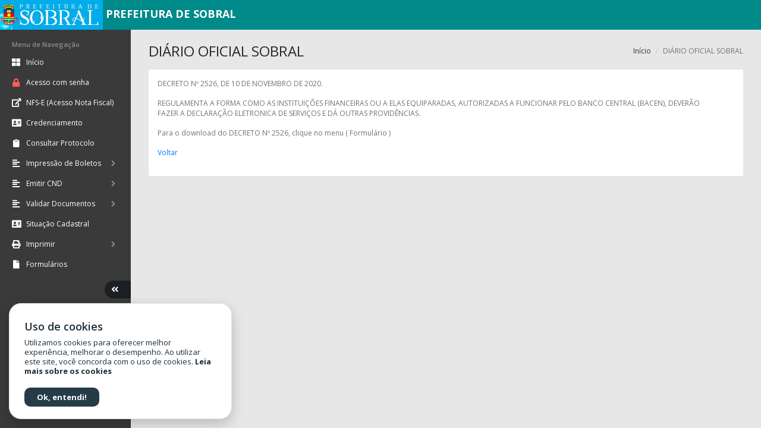

--- FILE ---
content_type: text/css
request_url: http://servicos2.speedgov.com.br/sobral/assets/application-dee70c6eee602ae37c99cee981b22b7be3b20118a221dc03ff9a59aafb8eea83.css
body_size: 595147
content:
/*!
 * Bootstrap v4.1.3 (https://getbootstrap.com/)
 * Copyright 2011-2018 The Bootstrap Authors
 * Copyright 2011-2018 Twitter, Inc.
 * Licensed under MIT (https://github.com/twbs/bootstrap/blob/master/LICENSE)
 */:root{--blue: #007bff;--indigo: #6610f2;--purple: #6f42c1;--pink: #e83e8c;--red: #dc3545;--orange: #fd7e14;--yellow: #ffc107;--green: #28a745;--teal: #20c997;--cyan: #17a2b8;--white: #fff;--gray: #6c757d;--gray-dark: #343a40;--primary: #007bff;--secondary: #6c757d;--success: #28a745;--info: #17a2b8;--warning: #ffc107;--danger: #dc3545;--light: #f8f9fa;--dark: #343a40;--breakpoint-xs: 0;--breakpoint-sm: 576px;--breakpoint-md: 768px;--breakpoint-lg: 992px;--breakpoint-xl: 1200px;--font-family-sans-serif: -apple-system, BlinkMacSystemFont, "Segoe UI", Roboto, "Helvetica Neue", Arial, sans-serif, "Apple Color Emoji", "Segoe UI Emoji", "Segoe UI Symbol", "Noto Color Emoji";--font-family-monospace: SFMono-Regular, Menlo, Monaco, Consolas, "Liberation Mono", "Courier New", monospace}*,*::before,*::after{box-sizing:border-box}html{font-family:sans-serif;line-height:1.15;-webkit-text-size-adjust:100%;-ms-text-size-adjust:100%;-ms-overflow-style:scrollbar;-webkit-tap-highlight-color:transparent}@-ms-viewport{width:device-width}article,aside,figcaption,figure,footer,header,hgroup,main,nav,section{display:block}body{margin:0;font-family:-apple-system, BlinkMacSystemFont, "Segoe UI", Roboto, "Helvetica Neue", Arial, sans-serif, "Apple Color Emoji", "Segoe UI Emoji", "Segoe UI Symbol", "Noto Color Emoji";font-size:1rem;font-weight:400;line-height:1.5;color:#212529;text-align:left;background-color:#fff}[tabindex="-1"]:focus{outline:0 !important}hr{box-sizing:content-box;height:0;overflow:visible}h1,h2,h3,h4,h5,h6{margin-top:0;margin-bottom:0.5rem}p{margin-top:0;margin-bottom:1rem}abbr[title],abbr[data-original-title]{text-decoration:underline;-webkit-text-decoration:underline dotted;text-decoration:underline dotted;cursor:help;border-bottom:0}address{margin-bottom:1rem;font-style:normal;line-height:inherit}ol,ul,dl{margin-top:0;margin-bottom:1rem}ol ol,ul ul,ol ul,ul ol{margin-bottom:0}dt{font-weight:700}dd{margin-bottom:.5rem;margin-left:0}blockquote{margin:0 0 1rem}dfn{font-style:italic}b,strong{font-weight:bolder}small{font-size:80%}sub,sup{position:relative;font-size:75%;line-height:0;vertical-align:baseline}sub{bottom:-.25em}sup{top:-.5em}a{color:#007bff;text-decoration:none;background-color:transparent;-webkit-text-decoration-skip:objects}a:hover{color:#0056b3;text-decoration:underline}a:not([href]):not([tabindex]){color:inherit;text-decoration:none}a:not([href]):not([tabindex]):hover,a:not([href]):not([tabindex]):focus{color:inherit;text-decoration:none}a:not([href]):not([tabindex]):focus{outline:0}pre,code,kbd,samp{font-family:SFMono-Regular, Menlo, Monaco, Consolas, "Liberation Mono", "Courier New", monospace;font-size:1em}pre{margin-top:0;margin-bottom:1rem;overflow:auto;-ms-overflow-style:scrollbar}figure{margin:0 0 1rem}img{vertical-align:middle;border-style:none}svg{overflow:hidden;vertical-align:middle}table{border-collapse:collapse}caption{padding-top:0.75rem;padding-bottom:0.75rem;color:#6c757d;text-align:left;caption-side:bottom}th{text-align:inherit}label{display:inline-block;margin-bottom:0.5rem}button{border-radius:0}button:focus{outline:1px dotted;outline:5px auto -webkit-focus-ring-color}input,button,select,optgroup,textarea{margin:0;font-family:inherit;font-size:inherit;line-height:inherit}button,input{overflow:visible}button,select{text-transform:none}button,html [type="button"],[type="reset"],[type="submit"]{-webkit-appearance:button}button::-moz-focus-inner,[type="button"]::-moz-focus-inner,[type="reset"]::-moz-focus-inner,[type="submit"]::-moz-focus-inner{padding:0;border-style:none}input[type="radio"],input[type="checkbox"]{box-sizing:border-box;padding:0}input[type="date"],input[type="time"],input[type="datetime-local"],input[type="month"]{-webkit-appearance:listbox}textarea{overflow:auto;resize:vertical}fieldset{min-width:0;padding:0;margin:0;border:0}legend{display:block;width:100%;max-width:100%;padding:0;margin-bottom:.5rem;font-size:1.5rem;line-height:inherit;color:inherit;white-space:normal}progress{vertical-align:baseline}[type="number"]::-webkit-inner-spin-button,[type="number"]::-webkit-outer-spin-button{height:auto}[type="search"]{outline-offset:-2px;-webkit-appearance:none}[type="search"]::-webkit-search-cancel-button,[type="search"]::-webkit-search-decoration{-webkit-appearance:none}::-webkit-file-upload-button{font:inherit;-webkit-appearance:button}output{display:inline-block}summary{display:list-item;cursor:pointer}template{display:none}[hidden]{display:none !important}h1,h2,h3,h4,h5,h6,.h1,.h2,.h3,.h4,.h5,.h6{margin-bottom:0.5rem;font-family:inherit;font-weight:500;line-height:1.2;color:inherit}h1,.h1{font-size:2.5rem}h2,.h2{font-size:2rem}h3,.h3{font-size:1.75rem}h4,.h4{font-size:1.5rem}h5,.h5{font-size:1.25rem}h6,.h6{font-size:1rem}.lead{font-size:1.25rem;font-weight:300}.display-1{font-size:6rem;font-weight:300;line-height:1.2}.display-2{font-size:5.5rem;font-weight:300;line-height:1.2}.display-3{font-size:4.5rem;font-weight:300;line-height:1.2}.display-4{font-size:3.5rem;font-weight:300;line-height:1.2}hr{margin-top:1rem;margin-bottom:1rem;border:0;border-top:1px solid rgba(0,0,0,0.1)}small,.small{font-size:80%;font-weight:400}mark,.mark{padding:0.2em;background-color:#fcf8e3}.list-unstyled{padding-left:0;list-style:none}.list-inline{padding-left:0;list-style:none}.list-inline-item{display:inline-block}.list-inline-item:not(:last-child){margin-right:0.5rem}.initialism{font-size:90%;text-transform:uppercase}.blockquote{margin-bottom:1rem;font-size:1.25rem}.blockquote-footer{display:block;font-size:80%;color:#6c757d}.blockquote-footer::before{content:"\2014 \00A0"}.img-fluid{max-width:100%;height:auto}.img-thumbnail{padding:0.25rem;background-color:#fff;border:1px solid #dee2e6;border-radius:0.25rem;max-width:100%;height:auto}.figure{display:inline-block}.figure-img{margin-bottom:0.5rem;line-height:1}.figure-caption{font-size:90%;color:#6c757d}code{font-size:87.5%;color:#e83e8c;word-break:break-word}a>code{color:inherit}kbd{padding:0.2rem 0.4rem;font-size:87.5%;color:#fff;background-color:#212529;border-radius:0.2rem}kbd kbd{padding:0;font-size:100%;font-weight:700}pre{display:block;font-size:87.5%;color:#212529}pre code{font-size:inherit;color:inherit;word-break:normal}.pre-scrollable{max-height:340px;overflow-y:scroll}.container{width:100%;padding-right:15px;padding-left:15px;margin-right:auto;margin-left:auto}@media (min-width: 576px){.container{max-width:540px}}@media (min-width: 768px){.container{max-width:720px}}@media (min-width: 992px){.container{max-width:960px}}@media (min-width: 1200px){.container{max-width:1140px}}.container-fluid{width:100%;padding-right:15px;padding-left:15px;margin-right:auto;margin-left:auto}.row{display:-ms-flexbox;display:flex;-ms-flex-wrap:wrap;flex-wrap:wrap;margin-right:-15px;margin-left:-15px}.no-gutters{margin-right:0;margin-left:0}.no-gutters>.col,.no-gutters>[class*="col-"]{padding-right:0;padding-left:0}.col-1,.col-2,.col-3,.col-4,.col-5,.col-6,.col-7,.col-8,.col-9,.col-10,.col-11,.col-12,.col,.col-auto,.col-sm-1,.col-sm-2,.col-sm-3,.col-sm-4,.col-sm-5,.col-sm-6,.col-sm-7,.col-sm-8,.col-sm-9,.col-sm-10,.col-sm-11,.col-sm-12,.col-sm,.col-sm-auto,.col-md-1,.col-md-2,.col-md-3,.col-md-4,.col-md-5,.col-md-6,.col-md-7,.col-md-8,.col-md-9,.col-md-10,.col-md-11,.col-md-12,.col-md,.col-md-auto,.col-lg-1,.col-lg-2,.col-lg-3,.col-lg-4,.col-lg-5,.col-lg-6,.col-lg-7,.col-lg-8,.col-lg-9,.col-lg-10,.col-lg-11,.col-lg-12,.col-lg,.col-lg-auto,.col-xl-1,.col-xl-2,.col-xl-3,.col-xl-4,.col-xl-5,.col-xl-6,.col-xl-7,.col-xl-8,.col-xl-9,.col-xl-10,.col-xl-11,.col-xl-12,.col-xl,.col-xl-auto{position:relative;width:100%;min-height:1px;padding-right:15px;padding-left:15px}.col{-ms-flex-preferred-size:0;flex-basis:0;-ms-flex-positive:1;flex-grow:1;max-width:100%}.col-auto{-ms-flex:0 0 auto;flex:0 0 auto;width:auto;max-width:none}.col-1{-ms-flex:0 0 8.333333%;flex:0 0 8.333333%;max-width:8.333333%}.col-2{-ms-flex:0 0 16.666667%;flex:0 0 16.666667%;max-width:16.666667%}.col-3{-ms-flex:0 0 25%;flex:0 0 25%;max-width:25%}.col-4{-ms-flex:0 0 33.333333%;flex:0 0 33.333333%;max-width:33.333333%}.col-5{-ms-flex:0 0 41.666667%;flex:0 0 41.666667%;max-width:41.666667%}.col-6{-ms-flex:0 0 50%;flex:0 0 50%;max-width:50%}.col-7{-ms-flex:0 0 58.333333%;flex:0 0 58.333333%;max-width:58.333333%}.col-8{-ms-flex:0 0 66.666667%;flex:0 0 66.666667%;max-width:66.666667%}.col-9{-ms-flex:0 0 75%;flex:0 0 75%;max-width:75%}.col-10{-ms-flex:0 0 83.333333%;flex:0 0 83.333333%;max-width:83.333333%}.col-11{-ms-flex:0 0 91.666667%;flex:0 0 91.666667%;max-width:91.666667%}.col-12{-ms-flex:0 0 100%;flex:0 0 100%;max-width:100%}.order-first{-ms-flex-order:-1;order:-1}.order-last{-ms-flex-order:13;order:13}.order-0{-ms-flex-order:0;order:0}.order-1{-ms-flex-order:1;order:1}.order-2{-ms-flex-order:2;order:2}.order-3{-ms-flex-order:3;order:3}.order-4{-ms-flex-order:4;order:4}.order-5{-ms-flex-order:5;order:5}.order-6{-ms-flex-order:6;order:6}.order-7{-ms-flex-order:7;order:7}.order-8{-ms-flex-order:8;order:8}.order-9{-ms-flex-order:9;order:9}.order-10{-ms-flex-order:10;order:10}.order-11{-ms-flex-order:11;order:11}.order-12{-ms-flex-order:12;order:12}.offset-1{margin-left:8.333333%}.offset-2{margin-left:16.666667%}.offset-3{margin-left:25%}.offset-4{margin-left:33.333333%}.offset-5{margin-left:41.666667%}.offset-6{margin-left:50%}.offset-7{margin-left:58.333333%}.offset-8{margin-left:66.666667%}.offset-9{margin-left:75%}.offset-10{margin-left:83.333333%}.offset-11{margin-left:91.666667%}@media (min-width: 576px){.col-sm{-ms-flex-preferred-size:0;flex-basis:0;-ms-flex-positive:1;flex-grow:1;max-width:100%}.col-sm-auto{-ms-flex:0 0 auto;flex:0 0 auto;width:auto;max-width:none}.col-sm-1{-ms-flex:0 0 8.333333%;flex:0 0 8.333333%;max-width:8.333333%}.col-sm-2{-ms-flex:0 0 16.666667%;flex:0 0 16.666667%;max-width:16.666667%}.col-sm-3{-ms-flex:0 0 25%;flex:0 0 25%;max-width:25%}.col-sm-4{-ms-flex:0 0 33.333333%;flex:0 0 33.333333%;max-width:33.333333%}.col-sm-5{-ms-flex:0 0 41.666667%;flex:0 0 41.666667%;max-width:41.666667%}.col-sm-6{-ms-flex:0 0 50%;flex:0 0 50%;max-width:50%}.col-sm-7{-ms-flex:0 0 58.333333%;flex:0 0 58.333333%;max-width:58.333333%}.col-sm-8{-ms-flex:0 0 66.666667%;flex:0 0 66.666667%;max-width:66.666667%}.col-sm-9{-ms-flex:0 0 75%;flex:0 0 75%;max-width:75%}.col-sm-10{-ms-flex:0 0 83.333333%;flex:0 0 83.333333%;max-width:83.333333%}.col-sm-11{-ms-flex:0 0 91.666667%;flex:0 0 91.666667%;max-width:91.666667%}.col-sm-12{-ms-flex:0 0 100%;flex:0 0 100%;max-width:100%}.order-sm-first{-ms-flex-order:-1;order:-1}.order-sm-last{-ms-flex-order:13;order:13}.order-sm-0{-ms-flex-order:0;order:0}.order-sm-1{-ms-flex-order:1;order:1}.order-sm-2{-ms-flex-order:2;order:2}.order-sm-3{-ms-flex-order:3;order:3}.order-sm-4{-ms-flex-order:4;order:4}.order-sm-5{-ms-flex-order:5;order:5}.order-sm-6{-ms-flex-order:6;order:6}.order-sm-7{-ms-flex-order:7;order:7}.order-sm-8{-ms-flex-order:8;order:8}.order-sm-9{-ms-flex-order:9;order:9}.order-sm-10{-ms-flex-order:10;order:10}.order-sm-11{-ms-flex-order:11;order:11}.order-sm-12{-ms-flex-order:12;order:12}.offset-sm-0{margin-left:0}.offset-sm-1{margin-left:8.333333%}.offset-sm-2{margin-left:16.666667%}.offset-sm-3{margin-left:25%}.offset-sm-4{margin-left:33.333333%}.offset-sm-5{margin-left:41.666667%}.offset-sm-6{margin-left:50%}.offset-sm-7{margin-left:58.333333%}.offset-sm-8{margin-left:66.666667%}.offset-sm-9{margin-left:75%}.offset-sm-10{margin-left:83.333333%}.offset-sm-11{margin-left:91.666667%}}@media (min-width: 768px){.col-md{-ms-flex-preferred-size:0;flex-basis:0;-ms-flex-positive:1;flex-grow:1;max-width:100%}.col-md-auto{-ms-flex:0 0 auto;flex:0 0 auto;width:auto;max-width:none}.col-md-1{-ms-flex:0 0 8.333333%;flex:0 0 8.333333%;max-width:8.333333%}.col-md-2{-ms-flex:0 0 16.666667%;flex:0 0 16.666667%;max-width:16.666667%}.col-md-3{-ms-flex:0 0 25%;flex:0 0 25%;max-width:25%}.col-md-4{-ms-flex:0 0 33.333333%;flex:0 0 33.333333%;max-width:33.333333%}.col-md-5{-ms-flex:0 0 41.666667%;flex:0 0 41.666667%;max-width:41.666667%}.col-md-6{-ms-flex:0 0 50%;flex:0 0 50%;max-width:50%}.col-md-7{-ms-flex:0 0 58.333333%;flex:0 0 58.333333%;max-width:58.333333%}.col-md-8{-ms-flex:0 0 66.666667%;flex:0 0 66.666667%;max-width:66.666667%}.col-md-9{-ms-flex:0 0 75%;flex:0 0 75%;max-width:75%}.col-md-10{-ms-flex:0 0 83.333333%;flex:0 0 83.333333%;max-width:83.333333%}.col-md-11{-ms-flex:0 0 91.666667%;flex:0 0 91.666667%;max-width:91.666667%}.col-md-12{-ms-flex:0 0 100%;flex:0 0 100%;max-width:100%}.order-md-first{-ms-flex-order:-1;order:-1}.order-md-last{-ms-flex-order:13;order:13}.order-md-0{-ms-flex-order:0;order:0}.order-md-1{-ms-flex-order:1;order:1}.order-md-2{-ms-flex-order:2;order:2}.order-md-3{-ms-flex-order:3;order:3}.order-md-4{-ms-flex-order:4;order:4}.order-md-5{-ms-flex-order:5;order:5}.order-md-6{-ms-flex-order:6;order:6}.order-md-7{-ms-flex-order:7;order:7}.order-md-8{-ms-flex-order:8;order:8}.order-md-9{-ms-flex-order:9;order:9}.order-md-10{-ms-flex-order:10;order:10}.order-md-11{-ms-flex-order:11;order:11}.order-md-12{-ms-flex-order:12;order:12}.offset-md-0{margin-left:0}.offset-md-1{margin-left:8.333333%}.offset-md-2{margin-left:16.666667%}.offset-md-3{margin-left:25%}.offset-md-4{margin-left:33.333333%}.offset-md-5{margin-left:41.666667%}.offset-md-6{margin-left:50%}.offset-md-7{margin-left:58.333333%}.offset-md-8{margin-left:66.666667%}.offset-md-9{margin-left:75%}.offset-md-10{margin-left:83.333333%}.offset-md-11{margin-left:91.666667%}}@media (min-width: 992px){.col-lg{-ms-flex-preferred-size:0;flex-basis:0;-ms-flex-positive:1;flex-grow:1;max-width:100%}.col-lg-auto{-ms-flex:0 0 auto;flex:0 0 auto;width:auto;max-width:none}.col-lg-1{-ms-flex:0 0 8.333333%;flex:0 0 8.333333%;max-width:8.333333%}.col-lg-2{-ms-flex:0 0 16.666667%;flex:0 0 16.666667%;max-width:16.666667%}.col-lg-3{-ms-flex:0 0 25%;flex:0 0 25%;max-width:25%}.col-lg-4{-ms-flex:0 0 33.333333%;flex:0 0 33.333333%;max-width:33.333333%}.col-lg-5{-ms-flex:0 0 41.666667%;flex:0 0 41.666667%;max-width:41.666667%}.col-lg-6{-ms-flex:0 0 50%;flex:0 0 50%;max-width:50%}.col-lg-7{-ms-flex:0 0 58.333333%;flex:0 0 58.333333%;max-width:58.333333%}.col-lg-8{-ms-flex:0 0 66.666667%;flex:0 0 66.666667%;max-width:66.666667%}.col-lg-9{-ms-flex:0 0 75%;flex:0 0 75%;max-width:75%}.col-lg-10{-ms-flex:0 0 83.333333%;flex:0 0 83.333333%;max-width:83.333333%}.col-lg-11{-ms-flex:0 0 91.666667%;flex:0 0 91.666667%;max-width:91.666667%}.col-lg-12{-ms-flex:0 0 100%;flex:0 0 100%;max-width:100%}.order-lg-first{-ms-flex-order:-1;order:-1}.order-lg-last{-ms-flex-order:13;order:13}.order-lg-0{-ms-flex-order:0;order:0}.order-lg-1{-ms-flex-order:1;order:1}.order-lg-2{-ms-flex-order:2;order:2}.order-lg-3{-ms-flex-order:3;order:3}.order-lg-4{-ms-flex-order:4;order:4}.order-lg-5{-ms-flex-order:5;order:5}.order-lg-6{-ms-flex-order:6;order:6}.order-lg-7{-ms-flex-order:7;order:7}.order-lg-8{-ms-flex-order:8;order:8}.order-lg-9{-ms-flex-order:9;order:9}.order-lg-10{-ms-flex-order:10;order:10}.order-lg-11{-ms-flex-order:11;order:11}.order-lg-12{-ms-flex-order:12;order:12}.offset-lg-0{margin-left:0}.offset-lg-1{margin-left:8.333333%}.offset-lg-2{margin-left:16.666667%}.offset-lg-3{margin-left:25%}.offset-lg-4{margin-left:33.333333%}.offset-lg-5{margin-left:41.666667%}.offset-lg-6{margin-left:50%}.offset-lg-7{margin-left:58.333333%}.offset-lg-8{margin-left:66.666667%}.offset-lg-9{margin-left:75%}.offset-lg-10{margin-left:83.333333%}.offset-lg-11{margin-left:91.666667%}}@media (min-width: 1200px){.col-xl{-ms-flex-preferred-size:0;flex-basis:0;-ms-flex-positive:1;flex-grow:1;max-width:100%}.col-xl-auto{-ms-flex:0 0 auto;flex:0 0 auto;width:auto;max-width:none}.col-xl-1{-ms-flex:0 0 8.333333%;flex:0 0 8.333333%;max-width:8.333333%}.col-xl-2{-ms-flex:0 0 16.666667%;flex:0 0 16.666667%;max-width:16.666667%}.col-xl-3{-ms-flex:0 0 25%;flex:0 0 25%;max-width:25%}.col-xl-4{-ms-flex:0 0 33.333333%;flex:0 0 33.333333%;max-width:33.333333%}.col-xl-5{-ms-flex:0 0 41.666667%;flex:0 0 41.666667%;max-width:41.666667%}.col-xl-6{-ms-flex:0 0 50%;flex:0 0 50%;max-width:50%}.col-xl-7{-ms-flex:0 0 58.333333%;flex:0 0 58.333333%;max-width:58.333333%}.col-xl-8{-ms-flex:0 0 66.666667%;flex:0 0 66.666667%;max-width:66.666667%}.col-xl-9{-ms-flex:0 0 75%;flex:0 0 75%;max-width:75%}.col-xl-10{-ms-flex:0 0 83.333333%;flex:0 0 83.333333%;max-width:83.333333%}.col-xl-11{-ms-flex:0 0 91.666667%;flex:0 0 91.666667%;max-width:91.666667%}.col-xl-12{-ms-flex:0 0 100%;flex:0 0 100%;max-width:100%}.order-xl-first{-ms-flex-order:-1;order:-1}.order-xl-last{-ms-flex-order:13;order:13}.order-xl-0{-ms-flex-order:0;order:0}.order-xl-1{-ms-flex-order:1;order:1}.order-xl-2{-ms-flex-order:2;order:2}.order-xl-3{-ms-flex-order:3;order:3}.order-xl-4{-ms-flex-order:4;order:4}.order-xl-5{-ms-flex-order:5;order:5}.order-xl-6{-ms-flex-order:6;order:6}.order-xl-7{-ms-flex-order:7;order:7}.order-xl-8{-ms-flex-order:8;order:8}.order-xl-9{-ms-flex-order:9;order:9}.order-xl-10{-ms-flex-order:10;order:10}.order-xl-11{-ms-flex-order:11;order:11}.order-xl-12{-ms-flex-order:12;order:12}.offset-xl-0{margin-left:0}.offset-xl-1{margin-left:8.333333%}.offset-xl-2{margin-left:16.666667%}.offset-xl-3{margin-left:25%}.offset-xl-4{margin-left:33.333333%}.offset-xl-5{margin-left:41.666667%}.offset-xl-6{margin-left:50%}.offset-xl-7{margin-left:58.333333%}.offset-xl-8{margin-left:66.666667%}.offset-xl-9{margin-left:75%}.offset-xl-10{margin-left:83.333333%}.offset-xl-11{margin-left:91.666667%}}.table{width:100%;margin-bottom:1rem;background-color:transparent}.table th,.table td{padding:0.75rem;vertical-align:top;border-top:1px solid #dee2e6}.table thead th{vertical-align:bottom;border-bottom:2px solid #dee2e6}.table tbody+tbody{border-top:2px solid #dee2e6}.table .table{background-color:#fff}.table-sm th,.table-sm td{padding:0.3rem}.table-bordered{border:1px solid #dee2e6}.table-bordered th,.table-bordered td{border:1px solid #dee2e6}.table-bordered thead th,.table-bordered thead td{border-bottom-width:2px}.table-borderless th,.table-borderless td,.table-borderless thead th,.table-borderless tbody+tbody{border:0}.table-striped tbody tr:nth-of-type(odd){background-color:rgba(0,0,0,0.05)}.table-hover tbody tr:hover{background-color:rgba(0,0,0,0.075)}.table-primary,.table-primary>th,.table-primary>td{background-color:#b8daff}.table-hover .table-primary:hover{background-color:#9fcdff}.table-hover .table-primary:hover>td,.table-hover .table-primary:hover>th{background-color:#9fcdff}.table-secondary,.table-secondary>th,.table-secondary>td{background-color:#d6d8db}.table-hover .table-secondary:hover{background-color:#c8cbcf}.table-hover .table-secondary:hover>td,.table-hover .table-secondary:hover>th{background-color:#c8cbcf}.table-success,.table-success>th,.table-success>td{background-color:#c3e6cb}.table-hover .table-success:hover{background-color:#b1dfbb}.table-hover .table-success:hover>td,.table-hover .table-success:hover>th{background-color:#b1dfbb}.table-info,.table-info>th,.table-info>td{background-color:#bee5eb}.table-hover .table-info:hover{background-color:#abdde5}.table-hover .table-info:hover>td,.table-hover .table-info:hover>th{background-color:#abdde5}.table-warning,.table-warning>th,.table-warning>td{background-color:#ffeeba}.table-hover .table-warning:hover{background-color:#ffe8a1}.table-hover .table-warning:hover>td,.table-hover .table-warning:hover>th{background-color:#ffe8a1}.table-danger,.table-danger>th,.table-danger>td{background-color:#f5c6cb}.table-hover .table-danger:hover{background-color:#f1b0b7}.table-hover .table-danger:hover>td,.table-hover .table-danger:hover>th{background-color:#f1b0b7}.table-light,.table-light>th,.table-light>td{background-color:#fdfdfe}.table-hover .table-light:hover{background-color:#ececf6}.table-hover .table-light:hover>td,.table-hover .table-light:hover>th{background-color:#ececf6}.table-dark,.table-dark>th,.table-dark>td{background-color:#c6c8ca}.table-hover .table-dark:hover{background-color:#b9bbbe}.table-hover .table-dark:hover>td,.table-hover .table-dark:hover>th{background-color:#b9bbbe}.table-active,.table-active>th,.table-active>td{background-color:rgba(0,0,0,0.075)}.table-hover .table-active:hover{background-color:rgba(0,0,0,0.075)}.table-hover .table-active:hover>td,.table-hover .table-active:hover>th{background-color:rgba(0,0,0,0.075)}.table .thead-dark th{color:#fff;background-color:#212529;border-color:#32383e}.table .thead-light th{color:#495057;background-color:#e9ecef;border-color:#dee2e6}.table-dark{color:#fff;background-color:#212529}.table-dark th,.table-dark td,.table-dark thead th{border-color:#32383e}.table-dark.table-bordered{border:0}.table-dark.table-striped tbody tr:nth-of-type(odd){background-color:rgba(255,255,255,0.05)}.table-dark.table-hover tbody tr:hover{background-color:rgba(255,255,255,0.075)}@media (max-width: 575.98px){.table-responsive-sm{display:block;width:100%;overflow-x:auto;-webkit-overflow-scrolling:touch;-ms-overflow-style:-ms-autohiding-scrollbar}.table-responsive-sm>.table-bordered{border:0}}@media (max-width: 767.98px){.table-responsive-md{display:block;width:100%;overflow-x:auto;-webkit-overflow-scrolling:touch;-ms-overflow-style:-ms-autohiding-scrollbar}.table-responsive-md>.table-bordered{border:0}}@media (max-width: 991.98px){.table-responsive-lg{display:block;width:100%;overflow-x:auto;-webkit-overflow-scrolling:touch;-ms-overflow-style:-ms-autohiding-scrollbar}.table-responsive-lg>.table-bordered{border:0}}@media (max-width: 1199.98px){.table-responsive-xl{display:block;width:100%;overflow-x:auto;-webkit-overflow-scrolling:touch;-ms-overflow-style:-ms-autohiding-scrollbar}.table-responsive-xl>.table-bordered{border:0}}.table-responsive{display:block;width:100%;overflow-x:auto;-webkit-overflow-scrolling:touch;-ms-overflow-style:-ms-autohiding-scrollbar}.table-responsive>.table-bordered{border:0}.form-control{display:block;width:100%;height:calc(2.25rem + 2px);padding:0.375rem 0.75rem;font-size:1rem;line-height:1.5;color:#495057;background-color:#fff;background-clip:padding-box;border:1px solid #ced4da;border-radius:0.25rem;transition:border-color 0.15s ease-in-out, box-shadow 0.15s ease-in-out}@media screen and (prefers-reduced-motion: reduce){.form-control{transition:none}}.form-control::-ms-expand{background-color:transparent;border:0}.form-control:focus{color:#495057;background-color:#fff;border-color:#80bdff;outline:0;box-shadow:0 0 0 0.2rem rgba(0,123,255,0.25)}.form-control::-webkit-input-placeholder{color:#6c757d;opacity:1}.form-control::-moz-placeholder{color:#6c757d;opacity:1}.form-control:-ms-input-placeholder{color:#6c757d;opacity:1}.form-control::-ms-input-placeholder{color:#6c757d;opacity:1}.form-control::placeholder{color:#6c757d;opacity:1}.form-control:disabled,.form-control[readonly]{background-color:#e9ecef;opacity:1}select.form-control:focus::-ms-value{color:#495057;background-color:#fff}.form-control-file,.form-control-range{display:block;width:100%}.col-form-label{padding-top:calc(0.375rem + 1px);padding-bottom:calc(0.375rem + 1px);margin-bottom:0;font-size:inherit;line-height:1.5}.col-form-label-lg{padding-top:calc(0.5rem + 1px);padding-bottom:calc(0.5rem + 1px);font-size:1.25rem;line-height:1.5}.col-form-label-sm{padding-top:calc(0.25rem + 1px);padding-bottom:calc(0.25rem + 1px);font-size:0.875rem;line-height:1.5}.form-control-plaintext{display:block;width:100%;padding-top:0.375rem;padding-bottom:0.375rem;margin-bottom:0;line-height:1.5;color:#212529;background-color:transparent;border:solid transparent;border-width:1px 0}.form-control-plaintext.form-control-sm,.form-control-plaintext.form-control-lg{padding-right:0;padding-left:0}.form-control-sm{height:calc(1.8125rem + 2px);padding:0.25rem 0.5rem;font-size:0.875rem;line-height:1.5;border-radius:0.2rem}.form-control-lg{height:calc(2.875rem + 2px);padding:0.5rem 1rem;font-size:1.25rem;line-height:1.5;border-radius:0.3rem}select.form-control[size],select.form-control[multiple]{height:auto}textarea.form-control{height:auto}.form-group{margin-bottom:1rem}.form-text{display:block;margin-top:0.25rem}.form-row{display:-ms-flexbox;display:flex;-ms-flex-wrap:wrap;flex-wrap:wrap;margin-right:-5px;margin-left:-5px}.form-row>.col,.form-row>[class*="col-"]{padding-right:5px;padding-left:5px}.form-check{position:relative;display:block;padding-left:1.25rem}.form-check-input{position:absolute;margin-top:0.3rem;margin-left:-1.25rem}.form-check-input:disabled ~ .form-check-label{color:#6c757d}.form-check-label{margin-bottom:0}.form-check-inline{display:-ms-inline-flexbox;display:inline-flex;-ms-flex-align:center;align-items:center;padding-left:0;margin-right:0.75rem}.form-check-inline .form-check-input{position:static;margin-top:0;margin-right:0.3125rem;margin-left:0}.valid-feedback{display:none;width:100%;margin-top:0.25rem;font-size:80%;color:#28a745}.valid-tooltip{position:absolute;top:100%;z-index:5;display:none;max-width:100%;padding:0.25rem 0.5rem;margin-top:.1rem;font-size:0.875rem;line-height:1.5;color:#fff;background-color:rgba(40,167,69,0.9);border-radius:0.25rem}.was-validated .form-control:valid,.form-control.is-valid,.was-validated .custom-select:valid,.custom-select.is-valid{border-color:#28a745}.was-validated .form-control:valid:focus,.form-control.is-valid:focus,.was-validated .custom-select:valid:focus,.custom-select.is-valid:focus{border-color:#28a745;box-shadow:0 0 0 0.2rem rgba(40,167,69,0.25)}.was-validated .form-control:valid ~ .valid-feedback,.was-validated .form-control:valid ~ .valid-tooltip,.form-control.is-valid ~ .valid-feedback,.form-control.is-valid ~ .valid-tooltip,.was-validated .custom-select:valid ~ .valid-feedback,.was-validated .custom-select:valid ~ .valid-tooltip,.custom-select.is-valid ~ .valid-feedback,.custom-select.is-valid ~ .valid-tooltip{display:block}.was-validated .form-control-file:valid ~ .valid-feedback,.was-validated .form-control-file:valid ~ .valid-tooltip,.form-control-file.is-valid ~ .valid-feedback,.form-control-file.is-valid ~ .valid-tooltip{display:block}.was-validated .form-check-input:valid ~ .form-check-label,.form-check-input.is-valid ~ .form-check-label{color:#28a745}.was-validated .form-check-input:valid ~ .valid-feedback,.was-validated .form-check-input:valid ~ .valid-tooltip,.form-check-input.is-valid ~ .valid-feedback,.form-check-input.is-valid ~ .valid-tooltip{display:block}.was-validated .custom-control-input:valid ~ .custom-control-label,.custom-control-input.is-valid ~ .custom-control-label{color:#28a745}.was-validated .custom-control-input:valid ~ .custom-control-label::before,.custom-control-input.is-valid ~ .custom-control-label::before{background-color:#71dd8a}.was-validated .custom-control-input:valid ~ .valid-feedback,.was-validated .custom-control-input:valid ~ .valid-tooltip,.custom-control-input.is-valid ~ .valid-feedback,.custom-control-input.is-valid ~ .valid-tooltip{display:block}.was-validated .custom-control-input:valid:checked ~ .custom-control-label::before,.custom-control-input.is-valid:checked ~ .custom-control-label::before{background-color:#34ce57}.was-validated .custom-control-input:valid:focus ~ .custom-control-label::before,.custom-control-input.is-valid:focus ~ .custom-control-label::before{box-shadow:0 0 0 1px #fff,0 0 0 0.2rem rgba(40,167,69,0.25)}.was-validated .custom-file-input:valid ~ .custom-file-label,.custom-file-input.is-valid ~ .custom-file-label{border-color:#28a745}.was-validated .custom-file-input:valid ~ .custom-file-label::after,.custom-file-input.is-valid ~ .custom-file-label::after{border-color:inherit}.was-validated .custom-file-input:valid ~ .valid-feedback,.was-validated .custom-file-input:valid ~ .valid-tooltip,.custom-file-input.is-valid ~ .valid-feedback,.custom-file-input.is-valid ~ .valid-tooltip{display:block}.was-validated .custom-file-input:valid:focus ~ .custom-file-label,.custom-file-input.is-valid:focus ~ .custom-file-label{box-shadow:0 0 0 0.2rem rgba(40,167,69,0.25)}.invalid-feedback{display:none;width:100%;margin-top:0.25rem;font-size:80%;color:#dc3545}.invalid-tooltip{position:absolute;top:100%;z-index:5;display:none;max-width:100%;padding:0.25rem 0.5rem;margin-top:.1rem;font-size:0.875rem;line-height:1.5;color:#fff;background-color:rgba(220,53,69,0.9);border-radius:0.25rem}.was-validated .form-control:invalid,.form-control.is-invalid,.was-validated .custom-select:invalid,.custom-select.is-invalid{border-color:#dc3545}.was-validated .form-control:invalid:focus,.form-control.is-invalid:focus,.was-validated .custom-select:invalid:focus,.custom-select.is-invalid:focus{border-color:#dc3545;box-shadow:0 0 0 0.2rem rgba(220,53,69,0.25)}.was-validated .form-control:invalid ~ .invalid-feedback,.was-validated .form-control:invalid ~ .invalid-tooltip,.form-control.is-invalid ~ .invalid-feedback,.form-control.is-invalid ~ .invalid-tooltip,.was-validated .custom-select:invalid ~ .invalid-feedback,.was-validated .custom-select:invalid ~ .invalid-tooltip,.custom-select.is-invalid ~ .invalid-feedback,.custom-select.is-invalid ~ .invalid-tooltip{display:block}.was-validated .form-control-file:invalid ~ .invalid-feedback,.was-validated .form-control-file:invalid ~ .invalid-tooltip,.form-control-file.is-invalid ~ .invalid-feedback,.form-control-file.is-invalid ~ .invalid-tooltip{display:block}.was-validated .form-check-input:invalid ~ .form-check-label,.form-check-input.is-invalid ~ .form-check-label{color:#dc3545}.was-validated .form-check-input:invalid ~ .invalid-feedback,.was-validated .form-check-input:invalid ~ .invalid-tooltip,.form-check-input.is-invalid ~ .invalid-feedback,.form-check-input.is-invalid ~ .invalid-tooltip{display:block}.was-validated .custom-control-input:invalid ~ .custom-control-label,.custom-control-input.is-invalid ~ .custom-control-label{color:#dc3545}.was-validated .custom-control-input:invalid ~ .custom-control-label::before,.custom-control-input.is-invalid ~ .custom-control-label::before{background-color:#efa2a9}.was-validated .custom-control-input:invalid ~ .invalid-feedback,.was-validated .custom-control-input:invalid ~ .invalid-tooltip,.custom-control-input.is-invalid ~ .invalid-feedback,.custom-control-input.is-invalid ~ .invalid-tooltip{display:block}.was-validated .custom-control-input:invalid:checked ~ .custom-control-label::before,.custom-control-input.is-invalid:checked ~ .custom-control-label::before{background-color:#e4606d}.was-validated .custom-control-input:invalid:focus ~ .custom-control-label::before,.custom-control-input.is-invalid:focus ~ .custom-control-label::before{box-shadow:0 0 0 1px #fff,0 0 0 0.2rem rgba(220,53,69,0.25)}.was-validated .custom-file-input:invalid ~ .custom-file-label,.custom-file-input.is-invalid ~ .custom-file-label{border-color:#dc3545}.was-validated .custom-file-input:invalid ~ .custom-file-label::after,.custom-file-input.is-invalid ~ .custom-file-label::after{border-color:inherit}.was-validated .custom-file-input:invalid ~ .invalid-feedback,.was-validated .custom-file-input:invalid ~ .invalid-tooltip,.custom-file-input.is-invalid ~ .invalid-feedback,.custom-file-input.is-invalid ~ .invalid-tooltip{display:block}.was-validated .custom-file-input:invalid:focus ~ .custom-file-label,.custom-file-input.is-invalid:focus ~ .custom-file-label{box-shadow:0 0 0 0.2rem rgba(220,53,69,0.25)}.form-inline{display:-ms-flexbox;display:flex;-ms-flex-flow:row wrap;flex-flow:row wrap;-ms-flex-align:center;align-items:center}.form-inline .form-check{width:100%}@media (min-width: 576px){.form-inline label{display:-ms-flexbox;display:flex;-ms-flex-align:center;align-items:center;-ms-flex-pack:center;justify-content:center;margin-bottom:0}.form-inline .form-group{display:-ms-flexbox;display:flex;-ms-flex:0 0 auto;flex:0 0 auto;-ms-flex-flow:row wrap;flex-flow:row wrap;-ms-flex-align:center;align-items:center;margin-bottom:0}.form-inline .form-control{display:inline-block;width:auto;vertical-align:middle}.form-inline .form-control-plaintext{display:inline-block}.form-inline .input-group,.form-inline .custom-select{width:auto}.form-inline .form-check{display:-ms-flexbox;display:flex;-ms-flex-align:center;align-items:center;-ms-flex-pack:center;justify-content:center;width:auto;padding-left:0}.form-inline .form-check-input{position:relative;margin-top:0;margin-right:0.25rem;margin-left:0}.form-inline .custom-control{-ms-flex-align:center;align-items:center;-ms-flex-pack:center;justify-content:center}.form-inline .custom-control-label{margin-bottom:0}}.btn{display:inline-block;font-weight:400;text-align:center;white-space:nowrap;vertical-align:middle;-webkit-user-select:none;-moz-user-select:none;-ms-user-select:none;user-select:none;border:1px solid transparent;padding:0.375rem 0.75rem;font-size:1rem;line-height:1.5;border-radius:0.25rem;transition:color 0.15s ease-in-out, background-color 0.15s ease-in-out, border-color 0.15s ease-in-out, box-shadow 0.15s ease-in-out}@media screen and (prefers-reduced-motion: reduce){.btn{transition:none}}.btn:hover,.btn:focus{text-decoration:none}.btn:focus,.btn.focus{outline:0;box-shadow:0 0 0 0.2rem rgba(0,123,255,0.25)}.btn.disabled,.btn:disabled{opacity:0.65}.btn:not(:disabled):not(.disabled){cursor:pointer}a.btn.disabled,fieldset:disabled a.btn{pointer-events:none}.btn-primary{color:#fff;background-color:#007bff;border-color:#007bff}.btn-primary:hover{color:#fff;background-color:#0069d9;border-color:#0062cc}.btn-primary:focus,.btn-primary.focus{box-shadow:0 0 0 0.2rem rgba(0,123,255,0.5)}.btn-primary.disabled,.btn-primary:disabled{color:#fff;background-color:#007bff;border-color:#007bff}.btn-primary:not(:disabled):not(.disabled):active,.btn-primary:not(:disabled):not(.disabled).active,.show>.btn-primary.dropdown-toggle{color:#fff;background-color:#0062cc;border-color:#005cbf}.btn-primary:not(:disabled):not(.disabled):active:focus,.btn-primary:not(:disabled):not(.disabled).active:focus,.show>.btn-primary.dropdown-toggle:focus{box-shadow:0 0 0 0.2rem rgba(0,123,255,0.5)}.btn-secondary{color:#fff;background-color:#6c757d;border-color:#6c757d}.btn-secondary:hover{color:#fff;background-color:#5a6268;border-color:#545b62}.btn-secondary:focus,.btn-secondary.focus{box-shadow:0 0 0 0.2rem rgba(108,117,125,0.5)}.btn-secondary.disabled,.btn-secondary:disabled{color:#fff;background-color:#6c757d;border-color:#6c757d}.btn-secondary:not(:disabled):not(.disabled):active,.btn-secondary:not(:disabled):not(.disabled).active,.show>.btn-secondary.dropdown-toggle{color:#fff;background-color:#545b62;border-color:#4e555b}.btn-secondary:not(:disabled):not(.disabled):active:focus,.btn-secondary:not(:disabled):not(.disabled).active:focus,.show>.btn-secondary.dropdown-toggle:focus{box-shadow:0 0 0 0.2rem rgba(108,117,125,0.5)}.btn-success{color:#fff;background-color:#28a745;border-color:#28a745}.btn-success:hover{color:#fff;background-color:#218838;border-color:#1e7e34}.btn-success:focus,.btn-success.focus{box-shadow:0 0 0 0.2rem rgba(40,167,69,0.5)}.btn-success.disabled,.btn-success:disabled{color:#fff;background-color:#28a745;border-color:#28a745}.btn-success:not(:disabled):not(.disabled):active,.btn-success:not(:disabled):not(.disabled).active,.show>.btn-success.dropdown-toggle{color:#fff;background-color:#1e7e34;border-color:#1c7430}.btn-success:not(:disabled):not(.disabled):active:focus,.btn-success:not(:disabled):not(.disabled).active:focus,.show>.btn-success.dropdown-toggle:focus{box-shadow:0 0 0 0.2rem rgba(40,167,69,0.5)}.btn-info{color:#fff;background-color:#17a2b8;border-color:#17a2b8}.btn-info:hover{color:#fff;background-color:#138496;border-color:#117a8b}.btn-info:focus,.btn-info.focus{box-shadow:0 0 0 0.2rem rgba(23,162,184,0.5)}.btn-info.disabled,.btn-info:disabled{color:#fff;background-color:#17a2b8;border-color:#17a2b8}.btn-info:not(:disabled):not(.disabled):active,.btn-info:not(:disabled):not(.disabled).active,.show>.btn-info.dropdown-toggle{color:#fff;background-color:#117a8b;border-color:#10707f}.btn-info:not(:disabled):not(.disabled):active:focus,.btn-info:not(:disabled):not(.disabled).active:focus,.show>.btn-info.dropdown-toggle:focus{box-shadow:0 0 0 0.2rem rgba(23,162,184,0.5)}.btn-warning{color:#212529;background-color:#ffc107;border-color:#ffc107}.btn-warning:hover{color:#212529;background-color:#e0a800;border-color:#d39e00}.btn-warning:focus,.btn-warning.focus{box-shadow:0 0 0 0.2rem rgba(255,193,7,0.5)}.btn-warning.disabled,.btn-warning:disabled{color:#212529;background-color:#ffc107;border-color:#ffc107}.btn-warning:not(:disabled):not(.disabled):active,.btn-warning:not(:disabled):not(.disabled).active,.show>.btn-warning.dropdown-toggle{color:#212529;background-color:#d39e00;border-color:#c69500}.btn-warning:not(:disabled):not(.disabled):active:focus,.btn-warning:not(:disabled):not(.disabled).active:focus,.show>.btn-warning.dropdown-toggle:focus{box-shadow:0 0 0 0.2rem rgba(255,193,7,0.5)}.btn-danger{color:#fff;background-color:#dc3545;border-color:#dc3545}.btn-danger:hover{color:#fff;background-color:#c82333;border-color:#bd2130}.btn-danger:focus,.btn-danger.focus{box-shadow:0 0 0 0.2rem rgba(220,53,69,0.5)}.btn-danger.disabled,.btn-danger:disabled{color:#fff;background-color:#dc3545;border-color:#dc3545}.btn-danger:not(:disabled):not(.disabled):active,.btn-danger:not(:disabled):not(.disabled).active,.show>.btn-danger.dropdown-toggle{color:#fff;background-color:#bd2130;border-color:#b21f2d}.btn-danger:not(:disabled):not(.disabled):active:focus,.btn-danger:not(:disabled):not(.disabled).active:focus,.show>.btn-danger.dropdown-toggle:focus{box-shadow:0 0 0 0.2rem rgba(220,53,69,0.5)}.btn-light{color:#212529;background-color:#f8f9fa;border-color:#f8f9fa}.btn-light:hover{color:#212529;background-color:#e2e6ea;border-color:#dae0e5}.btn-light:focus,.btn-light.focus{box-shadow:0 0 0 0.2rem rgba(248,249,250,0.5)}.btn-light.disabled,.btn-light:disabled{color:#212529;background-color:#f8f9fa;border-color:#f8f9fa}.btn-light:not(:disabled):not(.disabled):active,.btn-light:not(:disabled):not(.disabled).active,.show>.btn-light.dropdown-toggle{color:#212529;background-color:#dae0e5;border-color:#d3d9df}.btn-light:not(:disabled):not(.disabled):active:focus,.btn-light:not(:disabled):not(.disabled).active:focus,.show>.btn-light.dropdown-toggle:focus{box-shadow:0 0 0 0.2rem rgba(248,249,250,0.5)}.btn-dark{color:#fff;background-color:#343a40;border-color:#343a40}.btn-dark:hover{color:#fff;background-color:#23272b;border-color:#1d2124}.btn-dark:focus,.btn-dark.focus{box-shadow:0 0 0 0.2rem rgba(52,58,64,0.5)}.btn-dark.disabled,.btn-dark:disabled{color:#fff;background-color:#343a40;border-color:#343a40}.btn-dark:not(:disabled):not(.disabled):active,.btn-dark:not(:disabled):not(.disabled).active,.show>.btn-dark.dropdown-toggle{color:#fff;background-color:#1d2124;border-color:#171a1d}.btn-dark:not(:disabled):not(.disabled):active:focus,.btn-dark:not(:disabled):not(.disabled).active:focus,.show>.btn-dark.dropdown-toggle:focus{box-shadow:0 0 0 0.2rem rgba(52,58,64,0.5)}.btn-outline-primary{color:#007bff;background-color:transparent;background-image:none;border-color:#007bff}.btn-outline-primary:hover{color:#fff;background-color:#007bff;border-color:#007bff}.btn-outline-primary:focus,.btn-outline-primary.focus{box-shadow:0 0 0 0.2rem rgba(0,123,255,0.5)}.btn-outline-primary.disabled,.btn-outline-primary:disabled{color:#007bff;background-color:transparent}.btn-outline-primary:not(:disabled):not(.disabled):active,.btn-outline-primary:not(:disabled):not(.disabled).active,.show>.btn-outline-primary.dropdown-toggle{color:#fff;background-color:#007bff;border-color:#007bff}.btn-outline-primary:not(:disabled):not(.disabled):active:focus,.btn-outline-primary:not(:disabled):not(.disabled).active:focus,.show>.btn-outline-primary.dropdown-toggle:focus{box-shadow:0 0 0 0.2rem rgba(0,123,255,0.5)}.btn-outline-secondary{color:#6c757d;background-color:transparent;background-image:none;border-color:#6c757d}.btn-outline-secondary:hover{color:#fff;background-color:#6c757d;border-color:#6c757d}.btn-outline-secondary:focus,.btn-outline-secondary.focus{box-shadow:0 0 0 0.2rem rgba(108,117,125,0.5)}.btn-outline-secondary.disabled,.btn-outline-secondary:disabled{color:#6c757d;background-color:transparent}.btn-outline-secondary:not(:disabled):not(.disabled):active,.btn-outline-secondary:not(:disabled):not(.disabled).active,.show>.btn-outline-secondary.dropdown-toggle{color:#fff;background-color:#6c757d;border-color:#6c757d}.btn-outline-secondary:not(:disabled):not(.disabled):active:focus,.btn-outline-secondary:not(:disabled):not(.disabled).active:focus,.show>.btn-outline-secondary.dropdown-toggle:focus{box-shadow:0 0 0 0.2rem rgba(108,117,125,0.5)}.btn-outline-success{color:#28a745;background-color:transparent;background-image:none;border-color:#28a745}.btn-outline-success:hover{color:#fff;background-color:#28a745;border-color:#28a745}.btn-outline-success:focus,.btn-outline-success.focus{box-shadow:0 0 0 0.2rem rgba(40,167,69,0.5)}.btn-outline-success.disabled,.btn-outline-success:disabled{color:#28a745;background-color:transparent}.btn-outline-success:not(:disabled):not(.disabled):active,.btn-outline-success:not(:disabled):not(.disabled).active,.show>.btn-outline-success.dropdown-toggle{color:#fff;background-color:#28a745;border-color:#28a745}.btn-outline-success:not(:disabled):not(.disabled):active:focus,.btn-outline-success:not(:disabled):not(.disabled).active:focus,.show>.btn-outline-success.dropdown-toggle:focus{box-shadow:0 0 0 0.2rem rgba(40,167,69,0.5)}.btn-outline-info{color:#17a2b8;background-color:transparent;background-image:none;border-color:#17a2b8}.btn-outline-info:hover{color:#fff;background-color:#17a2b8;border-color:#17a2b8}.btn-outline-info:focus,.btn-outline-info.focus{box-shadow:0 0 0 0.2rem rgba(23,162,184,0.5)}.btn-outline-info.disabled,.btn-outline-info:disabled{color:#17a2b8;background-color:transparent}.btn-outline-info:not(:disabled):not(.disabled):active,.btn-outline-info:not(:disabled):not(.disabled).active,.show>.btn-outline-info.dropdown-toggle{color:#fff;background-color:#17a2b8;border-color:#17a2b8}.btn-outline-info:not(:disabled):not(.disabled):active:focus,.btn-outline-info:not(:disabled):not(.disabled).active:focus,.show>.btn-outline-info.dropdown-toggle:focus{box-shadow:0 0 0 0.2rem rgba(23,162,184,0.5)}.btn-outline-warning{color:#ffc107;background-color:transparent;background-image:none;border-color:#ffc107}.btn-outline-warning:hover{color:#212529;background-color:#ffc107;border-color:#ffc107}.btn-outline-warning:focus,.btn-outline-warning.focus{box-shadow:0 0 0 0.2rem rgba(255,193,7,0.5)}.btn-outline-warning.disabled,.btn-outline-warning:disabled{color:#ffc107;background-color:transparent}.btn-outline-warning:not(:disabled):not(.disabled):active,.btn-outline-warning:not(:disabled):not(.disabled).active,.show>.btn-outline-warning.dropdown-toggle{color:#212529;background-color:#ffc107;border-color:#ffc107}.btn-outline-warning:not(:disabled):not(.disabled):active:focus,.btn-outline-warning:not(:disabled):not(.disabled).active:focus,.show>.btn-outline-warning.dropdown-toggle:focus{box-shadow:0 0 0 0.2rem rgba(255,193,7,0.5)}.btn-outline-danger{color:#dc3545;background-color:transparent;background-image:none;border-color:#dc3545}.btn-outline-danger:hover{color:#fff;background-color:#dc3545;border-color:#dc3545}.btn-outline-danger:focus,.btn-outline-danger.focus{box-shadow:0 0 0 0.2rem rgba(220,53,69,0.5)}.btn-outline-danger.disabled,.btn-outline-danger:disabled{color:#dc3545;background-color:transparent}.btn-outline-danger:not(:disabled):not(.disabled):active,.btn-outline-danger:not(:disabled):not(.disabled).active,.show>.btn-outline-danger.dropdown-toggle{color:#fff;background-color:#dc3545;border-color:#dc3545}.btn-outline-danger:not(:disabled):not(.disabled):active:focus,.btn-outline-danger:not(:disabled):not(.disabled).active:focus,.show>.btn-outline-danger.dropdown-toggle:focus{box-shadow:0 0 0 0.2rem rgba(220,53,69,0.5)}.btn-outline-light{color:#f8f9fa;background-color:transparent;background-image:none;border-color:#f8f9fa}.btn-outline-light:hover{color:#212529;background-color:#f8f9fa;border-color:#f8f9fa}.btn-outline-light:focus,.btn-outline-light.focus{box-shadow:0 0 0 0.2rem rgba(248,249,250,0.5)}.btn-outline-light.disabled,.btn-outline-light:disabled{color:#f8f9fa;background-color:transparent}.btn-outline-light:not(:disabled):not(.disabled):active,.btn-outline-light:not(:disabled):not(.disabled).active,.show>.btn-outline-light.dropdown-toggle{color:#212529;background-color:#f8f9fa;border-color:#f8f9fa}.btn-outline-light:not(:disabled):not(.disabled):active:focus,.btn-outline-light:not(:disabled):not(.disabled).active:focus,.show>.btn-outline-light.dropdown-toggle:focus{box-shadow:0 0 0 0.2rem rgba(248,249,250,0.5)}.btn-outline-dark{color:#343a40;background-color:transparent;background-image:none;border-color:#343a40}.btn-outline-dark:hover{color:#fff;background-color:#343a40;border-color:#343a40}.btn-outline-dark:focus,.btn-outline-dark.focus{box-shadow:0 0 0 0.2rem rgba(52,58,64,0.5)}.btn-outline-dark.disabled,.btn-outline-dark:disabled{color:#343a40;background-color:transparent}.btn-outline-dark:not(:disabled):not(.disabled):active,.btn-outline-dark:not(:disabled):not(.disabled).active,.show>.btn-outline-dark.dropdown-toggle{color:#fff;background-color:#343a40;border-color:#343a40}.btn-outline-dark:not(:disabled):not(.disabled):active:focus,.btn-outline-dark:not(:disabled):not(.disabled).active:focus,.show>.btn-outline-dark.dropdown-toggle:focus{box-shadow:0 0 0 0.2rem rgba(52,58,64,0.5)}.btn-link{font-weight:400;color:#007bff;background-color:transparent}.btn-link:hover{color:#0056b3;text-decoration:underline;background-color:transparent;border-color:transparent}.btn-link:focus,.btn-link.focus{text-decoration:underline;border-color:transparent;box-shadow:none}.btn-link:disabled,.btn-link.disabled{color:#6c757d;pointer-events:none}.btn-lg,.btn-group-lg>.btn{padding:0.5rem 1rem;font-size:1.25rem;line-height:1.5;border-radius:0.3rem}.btn-sm,.btn-group-sm>.btn{padding:0.25rem 0.5rem;font-size:0.875rem;line-height:1.5;border-radius:0.2rem}.btn-block{display:block;width:100%}.btn-block+.btn-block{margin-top:0.5rem}input[type="submit"].btn-block,input[type="reset"].btn-block,input[type="button"].btn-block{width:100%}.fade{transition:opacity 0.15s linear}@media screen and (prefers-reduced-motion: reduce){.fade{transition:none}}.fade:not(.show){opacity:0}.collapse:not(.show){display:none}.collapsing{position:relative;height:0;overflow:hidden;transition:height 0.35s ease}@media screen and (prefers-reduced-motion: reduce){.collapsing{transition:none}}.dropup,.dropright,.dropdown,.dropleft{position:relative}.dropdown-toggle::after{display:inline-block;width:0;height:0;margin-left:0.255em;vertical-align:0.255em;content:"";border-top:0.3em solid;border-right:0.3em solid transparent;border-bottom:0;border-left:0.3em solid transparent}.dropdown-toggle:empty::after{margin-left:0}.dropdown-menu{position:absolute;top:100%;left:0;z-index:1000;display:none;float:left;min-width:10rem;padding:0.5rem 0;margin:0.125rem 0 0;font-size:1rem;color:#212529;text-align:left;list-style:none;background-color:#fff;background-clip:padding-box;border:1px solid rgba(0,0,0,0.15);border-radius:0.25rem}.dropdown-menu-right{right:0;left:auto}.dropup .dropdown-menu{top:auto;bottom:100%;margin-top:0;margin-bottom:0.125rem}.dropup .dropdown-toggle::after{display:inline-block;width:0;height:0;margin-left:0.255em;vertical-align:0.255em;content:"";border-top:0;border-right:0.3em solid transparent;border-bottom:0.3em solid;border-left:0.3em solid transparent}.dropup .dropdown-toggle:empty::after{margin-left:0}.dropright .dropdown-menu{top:0;right:auto;left:100%;margin-top:0;margin-left:0.125rem}.dropright .dropdown-toggle::after{display:inline-block;width:0;height:0;margin-left:0.255em;vertical-align:0.255em;content:"";border-top:0.3em solid transparent;border-right:0;border-bottom:0.3em solid transparent;border-left:0.3em solid}.dropright .dropdown-toggle:empty::after{margin-left:0}.dropright .dropdown-toggle::after{vertical-align:0}.dropleft .dropdown-menu{top:0;right:100%;left:auto;margin-top:0;margin-right:0.125rem}.dropleft .dropdown-toggle::after{display:inline-block;width:0;height:0;margin-left:0.255em;vertical-align:0.255em;content:""}.dropleft .dropdown-toggle::after{display:none}.dropleft .dropdown-toggle::before{display:inline-block;width:0;height:0;margin-right:0.255em;vertical-align:0.255em;content:"";border-top:0.3em solid transparent;border-right:0.3em solid;border-bottom:0.3em solid transparent}.dropleft .dropdown-toggle:empty::after{margin-left:0}.dropleft .dropdown-toggle::before{vertical-align:0}.dropdown-menu[x-placement^="top"],.dropdown-menu[x-placement^="right"],.dropdown-menu[x-placement^="bottom"],.dropdown-menu[x-placement^="left"]{right:auto;bottom:auto}.dropdown-divider{height:0;margin:0.5rem 0;overflow:hidden;border-top:1px solid #e9ecef}.dropdown-item{display:block;width:100%;padding:0.25rem 1.5rem;clear:both;font-weight:400;color:#212529;text-align:inherit;white-space:nowrap;background-color:transparent;border:0}.dropdown-item:hover,.dropdown-item:focus{color:#16181b;text-decoration:none;background-color:#f8f9fa}.dropdown-item.active,.dropdown-item:active{color:#fff;text-decoration:none;background-color:#007bff}.dropdown-item.disabled,.dropdown-item:disabled{color:#6c757d;background-color:transparent}.dropdown-menu.show{display:block}.dropdown-header{display:block;padding:0.5rem 1.5rem;margin-bottom:0;font-size:0.875rem;color:#6c757d;white-space:nowrap}.dropdown-item-text{display:block;padding:0.25rem 1.5rem;color:#212529}.btn-group,.btn-group-vertical{position:relative;display:-ms-inline-flexbox;display:inline-flex;vertical-align:middle}.btn-group>.btn,.btn-group-vertical>.btn{position:relative;-ms-flex:0 1 auto;flex:0 1 auto}.btn-group>.btn:hover,.btn-group-vertical>.btn:hover{z-index:1}.btn-group>.btn:focus,.btn-group>.btn:active,.btn-group>.btn.active,.btn-group-vertical>.btn:focus,.btn-group-vertical>.btn:active,.btn-group-vertical>.btn.active{z-index:1}.btn-group .btn+.btn,.btn-group .btn+.btn-group,.btn-group .btn-group+.btn,.btn-group .btn-group+.btn-group,.btn-group-vertical .btn+.btn,.btn-group-vertical .btn+.btn-group,.btn-group-vertical .btn-group+.btn,.btn-group-vertical .btn-group+.btn-group{margin-left:-1px}.btn-toolbar{display:-ms-flexbox;display:flex;-ms-flex-wrap:wrap;flex-wrap:wrap;-ms-flex-pack:start;justify-content:flex-start}.btn-toolbar .input-group{width:auto}.btn-group>.btn:first-child{margin-left:0}.btn-group>.btn:not(:last-child):not(.dropdown-toggle),.btn-group>.btn-group:not(:last-child)>.btn{border-top-right-radius:0;border-bottom-right-radius:0}.btn-group>.btn:not(:first-child),.btn-group>.btn-group:not(:first-child)>.btn{border-top-left-radius:0;border-bottom-left-radius:0}.dropdown-toggle-split{padding-right:0.5625rem;padding-left:0.5625rem}.dropdown-toggle-split::after,.dropup .dropdown-toggle-split::after,.dropright .dropdown-toggle-split::after{margin-left:0}.dropleft .dropdown-toggle-split::before{margin-right:0}.btn-sm+.dropdown-toggle-split,.btn-group-sm>.btn+.dropdown-toggle-split{padding-right:0.375rem;padding-left:0.375rem}.btn-lg+.dropdown-toggle-split,.btn-group-lg>.btn+.dropdown-toggle-split{padding-right:0.75rem;padding-left:0.75rem}.btn-group-vertical{-ms-flex-direction:column;flex-direction:column;-ms-flex-align:start;align-items:flex-start;-ms-flex-pack:center;justify-content:center}.btn-group-vertical .btn,.btn-group-vertical .btn-group{width:100%}.btn-group-vertical>.btn+.btn,.btn-group-vertical>.btn+.btn-group,.btn-group-vertical>.btn-group+.btn,.btn-group-vertical>.btn-group+.btn-group{margin-top:-1px;margin-left:0}.btn-group-vertical>.btn:not(:last-child):not(.dropdown-toggle),.btn-group-vertical>.btn-group:not(:last-child)>.btn{border-bottom-right-radius:0;border-bottom-left-radius:0}.btn-group-vertical>.btn:not(:first-child),.btn-group-vertical>.btn-group:not(:first-child)>.btn{border-top-left-radius:0;border-top-right-radius:0}.btn-group-toggle>.btn,.btn-group-toggle>.btn-group>.btn{margin-bottom:0}.btn-group-toggle>.btn input[type="radio"],.btn-group-toggle>.btn input[type="checkbox"],.btn-group-toggle>.btn-group>.btn input[type="radio"],.btn-group-toggle>.btn-group>.btn input[type="checkbox"]{position:absolute;clip:rect(0, 0, 0, 0);pointer-events:none}.input-group{position:relative;display:-ms-flexbox;display:flex;-ms-flex-wrap:wrap;flex-wrap:wrap;-ms-flex-align:stretch;align-items:stretch;width:100%}.input-group>.form-control,.input-group>.custom-select,.input-group>.custom-file{position:relative;-ms-flex:1 1 auto;flex:1 1 auto;width:1%;margin-bottom:0}.input-group>.form-control+.form-control,.input-group>.form-control+.custom-select,.input-group>.form-control+.custom-file,.input-group>.custom-select+.form-control,.input-group>.custom-select+.custom-select,.input-group>.custom-select+.custom-file,.input-group>.custom-file+.form-control,.input-group>.custom-file+.custom-select,.input-group>.custom-file+.custom-file{margin-left:-1px}.input-group>.form-control:focus,.input-group>.custom-select:focus,.input-group>.custom-file .custom-file-input:focus ~ .custom-file-label{z-index:3}.input-group>.custom-file .custom-file-input:focus{z-index:4}.input-group>.form-control:not(:last-child),.input-group>.custom-select:not(:last-child){border-top-right-radius:0;border-bottom-right-radius:0}.input-group>.form-control:not(:first-child),.input-group>.custom-select:not(:first-child){border-top-left-radius:0;border-bottom-left-radius:0}.input-group>.custom-file{display:-ms-flexbox;display:flex;-ms-flex-align:center;align-items:center}.input-group>.custom-file:not(:last-child) .custom-file-label,.input-group>.custom-file:not(:last-child) .custom-file-label::after{border-top-right-radius:0;border-bottom-right-radius:0}.input-group>.custom-file:not(:first-child) .custom-file-label{border-top-left-radius:0;border-bottom-left-radius:0}.input-group-prepend,.input-group-append{display:-ms-flexbox;display:flex}.input-group-prepend .btn,.input-group-append .btn{position:relative;z-index:2}.input-group-prepend .btn+.btn,.input-group-prepend .btn+.input-group-text,.input-group-prepend .input-group-text+.input-group-text,.input-group-prepend .input-group-text+.btn,.input-group-append .btn+.btn,.input-group-append .btn+.input-group-text,.input-group-append .input-group-text+.input-group-text,.input-group-append .input-group-text+.btn{margin-left:-1px}.input-group-prepend{margin-right:-1px}.input-group-append{margin-left:-1px}.input-group-text{display:-ms-flexbox;display:flex;-ms-flex-align:center;align-items:center;padding:0.375rem 0.75rem;margin-bottom:0;font-size:1rem;font-weight:400;line-height:1.5;color:#495057;text-align:center;white-space:nowrap;background-color:#e9ecef;border:1px solid #ced4da;border-radius:0.25rem}.input-group-text input[type="radio"],.input-group-text input[type="checkbox"]{margin-top:0}.input-group-lg>.form-control,.input-group-lg>.input-group-prepend>.input-group-text,.input-group-lg>.input-group-append>.input-group-text,.input-group-lg>.input-group-prepend>.btn,.input-group-lg>.input-group-append>.btn{height:calc(2.875rem + 2px);padding:0.5rem 1rem;font-size:1.25rem;line-height:1.5;border-radius:0.3rem}.input-group-sm>.form-control,.input-group-sm>.input-group-prepend>.input-group-text,.input-group-sm>.input-group-append>.input-group-text,.input-group-sm>.input-group-prepend>.btn,.input-group-sm>.input-group-append>.btn{height:calc(1.8125rem + 2px);padding:0.25rem 0.5rem;font-size:0.875rem;line-height:1.5;border-radius:0.2rem}.input-group>.input-group-prepend>.btn,.input-group>.input-group-prepend>.input-group-text,.input-group>.input-group-append:not(:last-child)>.btn,.input-group>.input-group-append:not(:last-child)>.input-group-text,.input-group>.input-group-append:last-child>.btn:not(:last-child):not(.dropdown-toggle),.input-group>.input-group-append:last-child>.input-group-text:not(:last-child){border-top-right-radius:0;border-bottom-right-radius:0}.input-group>.input-group-append>.btn,.input-group>.input-group-append>.input-group-text,.input-group>.input-group-prepend:not(:first-child)>.btn,.input-group>.input-group-prepend:not(:first-child)>.input-group-text,.input-group>.input-group-prepend:first-child>.btn:not(:first-child),.input-group>.input-group-prepend:first-child>.input-group-text:not(:first-child){border-top-left-radius:0;border-bottom-left-radius:0}.custom-control{position:relative;display:block;min-height:1.5rem;padding-left:1.5rem}.custom-control-inline{display:-ms-inline-flexbox;display:inline-flex;margin-right:1rem}.custom-control-input{position:absolute;z-index:-1;opacity:0}.custom-control-input:checked ~ .custom-control-label::before{color:#fff;background-color:#007bff}.custom-control-input:focus ~ .custom-control-label::before{box-shadow:0 0 0 1px #fff,0 0 0 0.2rem rgba(0,123,255,0.25)}.custom-control-input:active ~ .custom-control-label::before{color:#fff;background-color:#b3d7ff}.custom-control-input:disabled ~ .custom-control-label{color:#6c757d}.custom-control-input:disabled ~ .custom-control-label::before{background-color:#e9ecef}.custom-control-label{position:relative;margin-bottom:0}.custom-control-label::before{position:absolute;top:0.25rem;left:-1.5rem;display:block;width:1rem;height:1rem;pointer-events:none;content:"";-webkit-user-select:none;-moz-user-select:none;-ms-user-select:none;user-select:none;background-color:#dee2e6}.custom-control-label::after{position:absolute;top:0.25rem;left:-1.5rem;display:block;width:1rem;height:1rem;content:"";background-repeat:no-repeat;background-position:center center;background-size:50% 50%}.custom-checkbox .custom-control-label::before{border-radius:0.25rem}.custom-checkbox .custom-control-input:checked ~ .custom-control-label::before{background-color:#007bff}.custom-checkbox .custom-control-input:checked ~ .custom-control-label::after{background-image:url("data:image/svg+xml;charset=utf8,%3Csvg xmlns='http://www.w3.org/2000/svg' viewBox='0 0 8 8'%3E%3Cpath fill='%23fff' d='M6.564.75l-3.59 3.612-1.538-1.55L0 4.26 2.974 7.25 8 2.193z'/%3E%3C/svg%3E")}.custom-checkbox .custom-control-input:indeterminate ~ .custom-control-label::before{background-color:#007bff}.custom-checkbox .custom-control-input:indeterminate ~ .custom-control-label::after{background-image:url("data:image/svg+xml;charset=utf8,%3Csvg xmlns='http://www.w3.org/2000/svg' viewBox='0 0 4 4'%3E%3Cpath stroke='%23fff' d='M0 2h4'/%3E%3C/svg%3E")}.custom-checkbox .custom-control-input:disabled:checked ~ .custom-control-label::before{background-color:rgba(0,123,255,0.5)}.custom-checkbox .custom-control-input:disabled:indeterminate ~ .custom-control-label::before{background-color:rgba(0,123,255,0.5)}.custom-radio .custom-control-label::before{border-radius:50%}.custom-radio .custom-control-input:checked ~ .custom-control-label::before{background-color:#007bff}.custom-radio .custom-control-input:checked ~ .custom-control-label::after{background-image:url("data:image/svg+xml;charset=utf8,%3Csvg xmlns='http://www.w3.org/2000/svg' viewBox='-4 -4 8 8'%3E%3Ccircle r='3' fill='%23fff'/%3E%3C/svg%3E")}.custom-radio .custom-control-input:disabled:checked ~ .custom-control-label::before{background-color:rgba(0,123,255,0.5)}.custom-select{display:inline-block;width:100%;height:calc(2.25rem + 2px);padding:0.375rem 1.75rem 0.375rem 0.75rem;line-height:1.5;color:#495057;vertical-align:middle;background:#fff url("data:image/svg+xml;charset=utf8,%3Csvg xmlns='http://www.w3.org/2000/svg' viewBox='0 0 4 5'%3E%3Cpath fill='%23343a40' d='M2 0L0 2h4zm0 5L0 3h4z'/%3E%3C/svg%3E") no-repeat right 0.75rem center;background-size:8px 10px;border:1px solid #ced4da;border-radius:0.25rem;-webkit-appearance:none;-moz-appearance:none;appearance:none}.custom-select:focus{border-color:#80bdff;outline:0;box-shadow:0 0 0 0.2rem rgba(128,189,255,0.5)}.custom-select:focus::-ms-value{color:#495057;background-color:#fff}.custom-select[multiple],.custom-select[size]:not([size="1"]){height:auto;padding-right:0.75rem;background-image:none}.custom-select:disabled{color:#6c757d;background-color:#e9ecef}.custom-select::-ms-expand{opacity:0}.custom-select-sm{height:calc(1.8125rem + 2px);padding-top:0.375rem;padding-bottom:0.375rem;font-size:75%}.custom-select-lg{height:calc(2.875rem + 2px);padding-top:0.375rem;padding-bottom:0.375rem;font-size:125%}.custom-file{position:relative;display:inline-block;width:100%;height:calc(2.25rem + 2px);margin-bottom:0}.custom-file-input{position:relative;z-index:2;width:100%;height:calc(2.25rem + 2px);margin:0;opacity:0}.custom-file-input:focus ~ .custom-file-label{border-color:#80bdff;box-shadow:0 0 0 0.2rem rgba(0,123,255,0.25)}.custom-file-input:focus ~ .custom-file-label::after{border-color:#80bdff}.custom-file-input:disabled ~ .custom-file-label{background-color:#e9ecef}.custom-file-input:lang(en) ~ .custom-file-label::after{content:"Browse"}.custom-file-label{position:absolute;top:0;right:0;left:0;z-index:1;height:calc(2.25rem + 2px);padding:0.375rem 0.75rem;line-height:1.5;color:#495057;background-color:#fff;border:1px solid #ced4da;border-radius:0.25rem}.custom-file-label::after{position:absolute;top:0;right:0;bottom:0;z-index:3;display:block;height:2.25rem;padding:0.375rem 0.75rem;line-height:1.5;color:#495057;content:"Browse";background-color:#e9ecef;border-left:1px solid #ced4da;border-radius:0 0.25rem 0.25rem 0}.custom-range{width:100%;padding-left:0;background-color:transparent;-webkit-appearance:none;-moz-appearance:none;appearance:none}.custom-range:focus{outline:none}.custom-range:focus::-webkit-slider-thumb{box-shadow:0 0 0 1px #fff,0 0 0 0.2rem rgba(0,123,255,0.25)}.custom-range:focus::-moz-range-thumb{box-shadow:0 0 0 1px #fff,0 0 0 0.2rem rgba(0,123,255,0.25)}.custom-range:focus::-ms-thumb{box-shadow:0 0 0 1px #fff,0 0 0 0.2rem rgba(0,123,255,0.25)}.custom-range::-moz-focus-outer{border:0}.custom-range::-webkit-slider-thumb{width:1rem;height:1rem;margin-top:-0.25rem;background-color:#007bff;border:0;border-radius:1rem;transition:background-color 0.15s ease-in-out, border-color 0.15s ease-in-out, box-shadow 0.15s ease-in-out;-webkit-appearance:none;appearance:none}@media screen and (prefers-reduced-motion: reduce){.custom-range::-webkit-slider-thumb{transition:none}}.custom-range::-webkit-slider-thumb:active{background-color:#b3d7ff}.custom-range::-webkit-slider-runnable-track{width:100%;height:0.5rem;color:transparent;cursor:pointer;background-color:#dee2e6;border-color:transparent;border-radius:1rem}.custom-range::-moz-range-thumb{width:1rem;height:1rem;background-color:#007bff;border:0;border-radius:1rem;transition:background-color 0.15s ease-in-out, border-color 0.15s ease-in-out, box-shadow 0.15s ease-in-out;-moz-appearance:none;appearance:none}@media screen and (prefers-reduced-motion: reduce){.custom-range::-moz-range-thumb{transition:none}}.custom-range::-moz-range-thumb:active{background-color:#b3d7ff}.custom-range::-moz-range-track{width:100%;height:0.5rem;color:transparent;cursor:pointer;background-color:#dee2e6;border-color:transparent;border-radius:1rem}.custom-range::-ms-thumb{width:1rem;height:1rem;margin-top:0;margin-right:0.2rem;margin-left:0.2rem;background-color:#007bff;border:0;border-radius:1rem;transition:background-color 0.15s ease-in-out, border-color 0.15s ease-in-out, box-shadow 0.15s ease-in-out;appearance:none}@media screen and (prefers-reduced-motion: reduce){.custom-range::-ms-thumb{transition:none}}.custom-range::-ms-thumb:active{background-color:#b3d7ff}.custom-range::-ms-track{width:100%;height:0.5rem;color:transparent;cursor:pointer;background-color:transparent;border-color:transparent;border-width:0.5rem}.custom-range::-ms-fill-lower{background-color:#dee2e6;border-radius:1rem}.custom-range::-ms-fill-upper{margin-right:15px;background-color:#dee2e6;border-radius:1rem}.custom-control-label::before,.custom-file-label,.custom-select{transition:background-color 0.15s ease-in-out, border-color 0.15s ease-in-out, box-shadow 0.15s ease-in-out}@media screen and (prefers-reduced-motion: reduce){.custom-control-label::before,.custom-file-label,.custom-select{transition:none}}.nav{display:-ms-flexbox;display:flex;-ms-flex-wrap:wrap;flex-wrap:wrap;padding-left:0;margin-bottom:0;list-style:none}.nav-link{display:block;padding:0.5rem 1rem}.nav-link:hover,.nav-link:focus{text-decoration:none}.nav-link.disabled{color:#6c757d}.nav-tabs{border-bottom:1px solid #dee2e6}.nav-tabs .nav-item{margin-bottom:-1px}.nav-tabs .nav-link{border:1px solid transparent;border-top-left-radius:0.25rem;border-top-right-radius:0.25rem}.nav-tabs .nav-link:hover,.nav-tabs .nav-link:focus{border-color:#e9ecef #e9ecef #dee2e6}.nav-tabs .nav-link.disabled{color:#6c757d;background-color:transparent;border-color:transparent}.nav-tabs .nav-link.active,.nav-tabs .nav-item.show .nav-link{color:#495057;background-color:#fff;border-color:#dee2e6 #dee2e6 #fff}.nav-tabs .dropdown-menu{margin-top:-1px;border-top-left-radius:0;border-top-right-radius:0}.nav-pills .nav-link{border-radius:0.25rem}.nav-pills .nav-link.active,.nav-pills .show>.nav-link{color:#fff;background-color:#007bff}.nav-fill .nav-item{-ms-flex:1 1 auto;flex:1 1 auto;text-align:center}.nav-justified .nav-item{-ms-flex-preferred-size:0;flex-basis:0;-ms-flex-positive:1;flex-grow:1;text-align:center}.tab-content>.tab-pane{display:none}.tab-content>.active{display:block}.navbar{position:relative;display:-ms-flexbox;display:flex;-ms-flex-wrap:wrap;flex-wrap:wrap;-ms-flex-align:center;align-items:center;-ms-flex-pack:justify;justify-content:space-between;padding:0.5rem 1rem}.navbar>.container,.navbar>.container-fluid{display:-ms-flexbox;display:flex;-ms-flex-wrap:wrap;flex-wrap:wrap;-ms-flex-align:center;align-items:center;-ms-flex-pack:justify;justify-content:space-between}.navbar-brand{display:inline-block;padding-top:0.3125rem;padding-bottom:0.3125rem;margin-right:1rem;font-size:1.25rem;line-height:inherit;white-space:nowrap}.navbar-brand:hover,.navbar-brand:focus{text-decoration:none}.navbar-nav{display:-ms-flexbox;display:flex;-ms-flex-direction:column;flex-direction:column;padding-left:0;margin-bottom:0;list-style:none}.navbar-nav .nav-link{padding-right:0;padding-left:0}.navbar-nav .dropdown-menu{position:static;float:none}.navbar-text{display:inline-block;padding-top:0.5rem;padding-bottom:0.5rem}.navbar-collapse{-ms-flex-preferred-size:100%;flex-basis:100%;-ms-flex-positive:1;flex-grow:1;-ms-flex-align:center;align-items:center}.navbar-toggler{padding:0.25rem 0.75rem;font-size:1.25rem;line-height:1;background-color:transparent;border:1px solid transparent;border-radius:0.25rem}.navbar-toggler:hover,.navbar-toggler:focus{text-decoration:none}.navbar-toggler:not(:disabled):not(.disabled){cursor:pointer}.navbar-toggler-icon{display:inline-block;width:1.5em;height:1.5em;vertical-align:middle;content:"";background:no-repeat center center;background-size:100% 100%}@media (max-width: 575.98px){.navbar-expand-sm>.container,.navbar-expand-sm>.container-fluid{padding-right:0;padding-left:0}}@media (min-width: 576px){.navbar-expand-sm{-ms-flex-flow:row nowrap;flex-flow:row nowrap;-ms-flex-pack:start;justify-content:flex-start}.navbar-expand-sm .navbar-nav{-ms-flex-direction:row;flex-direction:row}.navbar-expand-sm .navbar-nav .dropdown-menu{position:absolute}.navbar-expand-sm .navbar-nav .nav-link{padding-right:0.5rem;padding-left:0.5rem}.navbar-expand-sm>.container,.navbar-expand-sm>.container-fluid{-ms-flex-wrap:nowrap;flex-wrap:nowrap}.navbar-expand-sm .navbar-collapse{display:-ms-flexbox !important;display:flex !important;-ms-flex-preferred-size:auto;flex-basis:auto}.navbar-expand-sm .navbar-toggler{display:none}}@media (max-width: 767.98px){.navbar-expand-md>.container,.navbar-expand-md>.container-fluid{padding-right:0;padding-left:0}}@media (min-width: 768px){.navbar-expand-md{-ms-flex-flow:row nowrap;flex-flow:row nowrap;-ms-flex-pack:start;justify-content:flex-start}.navbar-expand-md .navbar-nav{-ms-flex-direction:row;flex-direction:row}.navbar-expand-md .navbar-nav .dropdown-menu{position:absolute}.navbar-expand-md .navbar-nav .nav-link{padding-right:0.5rem;padding-left:0.5rem}.navbar-expand-md>.container,.navbar-expand-md>.container-fluid{-ms-flex-wrap:nowrap;flex-wrap:nowrap}.navbar-expand-md .navbar-collapse{display:-ms-flexbox !important;display:flex !important;-ms-flex-preferred-size:auto;flex-basis:auto}.navbar-expand-md .navbar-toggler{display:none}}@media (max-width: 991.98px){.navbar-expand-lg>.container,.navbar-expand-lg>.container-fluid{padding-right:0;padding-left:0}}@media (min-width: 992px){.navbar-expand-lg{-ms-flex-flow:row nowrap;flex-flow:row nowrap;-ms-flex-pack:start;justify-content:flex-start}.navbar-expand-lg .navbar-nav{-ms-flex-direction:row;flex-direction:row}.navbar-expand-lg .navbar-nav .dropdown-menu{position:absolute}.navbar-expand-lg .navbar-nav .nav-link{padding-right:0.5rem;padding-left:0.5rem}.navbar-expand-lg>.container,.navbar-expand-lg>.container-fluid{-ms-flex-wrap:nowrap;flex-wrap:nowrap}.navbar-expand-lg .navbar-collapse{display:-ms-flexbox !important;display:flex !important;-ms-flex-preferred-size:auto;flex-basis:auto}.navbar-expand-lg .navbar-toggler{display:none}}@media (max-width: 1199.98px){.navbar-expand-xl>.container,.navbar-expand-xl>.container-fluid{padding-right:0;padding-left:0}}@media (min-width: 1200px){.navbar-expand-xl{-ms-flex-flow:row nowrap;flex-flow:row nowrap;-ms-flex-pack:start;justify-content:flex-start}.navbar-expand-xl .navbar-nav{-ms-flex-direction:row;flex-direction:row}.navbar-expand-xl .navbar-nav .dropdown-menu{position:absolute}.navbar-expand-xl .navbar-nav .nav-link{padding-right:0.5rem;padding-left:0.5rem}.navbar-expand-xl>.container,.navbar-expand-xl>.container-fluid{-ms-flex-wrap:nowrap;flex-wrap:nowrap}.navbar-expand-xl .navbar-collapse{display:-ms-flexbox !important;display:flex !important;-ms-flex-preferred-size:auto;flex-basis:auto}.navbar-expand-xl .navbar-toggler{display:none}}.navbar-expand{-ms-flex-flow:row nowrap;flex-flow:row nowrap;-ms-flex-pack:start;justify-content:flex-start}.navbar-expand>.container,.navbar-expand>.container-fluid{padding-right:0;padding-left:0}.navbar-expand .navbar-nav{-ms-flex-direction:row;flex-direction:row}.navbar-expand .navbar-nav .dropdown-menu{position:absolute}.navbar-expand .navbar-nav .nav-link{padding-right:0.5rem;padding-left:0.5rem}.navbar-expand>.container,.navbar-expand>.container-fluid{-ms-flex-wrap:nowrap;flex-wrap:nowrap}.navbar-expand .navbar-collapse{display:-ms-flexbox !important;display:flex !important;-ms-flex-preferred-size:auto;flex-basis:auto}.navbar-expand .navbar-toggler{display:none}.navbar-light .navbar-brand{color:rgba(0,0,0,0.9)}.navbar-light .navbar-brand:hover,.navbar-light .navbar-brand:focus{color:rgba(0,0,0,0.9)}.navbar-light .navbar-nav .nav-link{color:rgba(0,0,0,0.5)}.navbar-light .navbar-nav .nav-link:hover,.navbar-light .navbar-nav .nav-link:focus{color:rgba(0,0,0,0.7)}.navbar-light .navbar-nav .nav-link.disabled{color:rgba(0,0,0,0.3)}.navbar-light .navbar-nav .show>.nav-link,.navbar-light .navbar-nav .active>.nav-link,.navbar-light .navbar-nav .nav-link.show,.navbar-light .navbar-nav .nav-link.active{color:rgba(0,0,0,0.9)}.navbar-light .navbar-toggler{color:rgba(0,0,0,0.5);border-color:rgba(0,0,0,0.1)}.navbar-light .navbar-toggler-icon{background-image:url("data:image/svg+xml;charset=utf8,%3Csvg viewBox='0 0 30 30' xmlns='http://www.w3.org/2000/svg'%3E%3Cpath stroke='rgba(0, 0, 0, 0.5)' stroke-width='2' stroke-linecap='round' stroke-miterlimit='10' d='M4 7h22M4 15h22M4 23h22'/%3E%3C/svg%3E")}.navbar-light .navbar-text{color:rgba(0,0,0,0.5)}.navbar-light .navbar-text a{color:rgba(0,0,0,0.9)}.navbar-light .navbar-text a:hover,.navbar-light .navbar-text a:focus{color:rgba(0,0,0,0.9)}.navbar-dark .navbar-brand{color:#fff}.navbar-dark .navbar-brand:hover,.navbar-dark .navbar-brand:focus{color:#fff}.navbar-dark .navbar-nav .nav-link{color:rgba(255,255,255,0.5)}.navbar-dark .navbar-nav .nav-link:hover,.navbar-dark .navbar-nav .nav-link:focus{color:rgba(255,255,255,0.75)}.navbar-dark .navbar-nav .nav-link.disabled{color:rgba(255,255,255,0.25)}.navbar-dark .navbar-nav .show>.nav-link,.navbar-dark .navbar-nav .active>.nav-link,.navbar-dark .navbar-nav .nav-link.show,.navbar-dark .navbar-nav .nav-link.active{color:#fff}.navbar-dark .navbar-toggler{color:rgba(255,255,255,0.5);border-color:rgba(255,255,255,0.1)}.navbar-dark .navbar-toggler-icon{background-image:url("data:image/svg+xml;charset=utf8,%3Csvg viewBox='0 0 30 30' xmlns='http://www.w3.org/2000/svg'%3E%3Cpath stroke='rgba(255, 255, 255, 0.5)' stroke-width='2' stroke-linecap='round' stroke-miterlimit='10' d='M4 7h22M4 15h22M4 23h22'/%3E%3C/svg%3E")}.navbar-dark .navbar-text{color:rgba(255,255,255,0.5)}.navbar-dark .navbar-text a{color:#fff}.navbar-dark .navbar-text a:hover,.navbar-dark .navbar-text a:focus{color:#fff}.card{position:relative;display:-ms-flexbox;display:flex;-ms-flex-direction:column;flex-direction:column;min-width:0;word-wrap:break-word;background-color:#fff;background-clip:border-box;border:1px solid rgba(0,0,0,0.125);border-radius:0.25rem}.card>hr{margin-right:0;margin-left:0}.card>.list-group:first-child .list-group-item:first-child{border-top-left-radius:0.25rem;border-top-right-radius:0.25rem}.card>.list-group:last-child .list-group-item:last-child{border-bottom-right-radius:0.25rem;border-bottom-left-radius:0.25rem}.card-body{-ms-flex:1 1 auto;flex:1 1 auto;padding:1.25rem}.card-title{margin-bottom:0.75rem}.card-subtitle{margin-top:-0.375rem;margin-bottom:0}.card-text:last-child{margin-bottom:0}.card-link:hover{text-decoration:none}.card-link+.card-link{margin-left:1.25rem}.card-header{padding:0.75rem 1.25rem;margin-bottom:0;background-color:rgba(0,0,0,0.03);border-bottom:1px solid rgba(0,0,0,0.125)}.card-header:first-child{border-radius:calc(0.25rem - 1px) calc(0.25rem - 1px) 0 0}.card-header+.list-group .list-group-item:first-child{border-top:0}.card-footer{padding:0.75rem 1.25rem;background-color:rgba(0,0,0,0.03);border-top:1px solid rgba(0,0,0,0.125)}.card-footer:last-child{border-radius:0 0 calc(0.25rem - 1px) calc(0.25rem - 1px)}.card-header-tabs{margin-right:-0.625rem;margin-bottom:-0.75rem;margin-left:-0.625rem;border-bottom:0}.card-header-pills{margin-right:-0.625rem;margin-left:-0.625rem}.card-img-overlay{position:absolute;top:0;right:0;bottom:0;left:0;padding:1.25rem}.card-img{width:100%;border-radius:calc(0.25rem - 1px)}.card-img-top{width:100%;border-top-left-radius:calc(0.25rem - 1px);border-top-right-radius:calc(0.25rem - 1px)}.card-img-bottom{width:100%;border-bottom-right-radius:calc(0.25rem - 1px);border-bottom-left-radius:calc(0.25rem - 1px)}.card-deck{display:-ms-flexbox;display:flex;-ms-flex-direction:column;flex-direction:column}.card-deck .card{margin-bottom:15px}@media (min-width: 576px){.card-deck{-ms-flex-flow:row wrap;flex-flow:row wrap;margin-right:-15px;margin-left:-15px}.card-deck .card{display:-ms-flexbox;display:flex;-ms-flex:1 0 0%;flex:1 0 0%;-ms-flex-direction:column;flex-direction:column;margin-right:15px;margin-bottom:0;margin-left:15px}}.card-group{display:-ms-flexbox;display:flex;-ms-flex-direction:column;flex-direction:column}.card-group>.card{margin-bottom:15px}@media (min-width: 576px){.card-group{-ms-flex-flow:row wrap;flex-flow:row wrap}.card-group>.card{-ms-flex:1 0 0%;flex:1 0 0%;margin-bottom:0}.card-group>.card+.card{margin-left:0;border-left:0}.card-group>.card:first-child{border-top-right-radius:0;border-bottom-right-radius:0}.card-group>.card:first-child .card-img-top,.card-group>.card:first-child .card-header{border-top-right-radius:0}.card-group>.card:first-child .card-img-bottom,.card-group>.card:first-child .card-footer{border-bottom-right-radius:0}.card-group>.card:last-child{border-top-left-radius:0;border-bottom-left-radius:0}.card-group>.card:last-child .card-img-top,.card-group>.card:last-child .card-header{border-top-left-radius:0}.card-group>.card:last-child .card-img-bottom,.card-group>.card:last-child .card-footer{border-bottom-left-radius:0}.card-group>.card:only-child{border-radius:0.25rem}.card-group>.card:only-child .card-img-top,.card-group>.card:only-child .card-header{border-top-left-radius:0.25rem;border-top-right-radius:0.25rem}.card-group>.card:only-child .card-img-bottom,.card-group>.card:only-child .card-footer{border-bottom-right-radius:0.25rem;border-bottom-left-radius:0.25rem}.card-group>.card:not(:first-child):not(:last-child):not(:only-child){border-radius:0}.card-group>.card:not(:first-child):not(:last-child):not(:only-child) .card-img-top,.card-group>.card:not(:first-child):not(:last-child):not(:only-child) .card-img-bottom,.card-group>.card:not(:first-child):not(:last-child):not(:only-child) .card-header,.card-group>.card:not(:first-child):not(:last-child):not(:only-child) .card-footer{border-radius:0}}.card-columns .card{margin-bottom:0.75rem}@media (min-width: 576px){.card-columns{-webkit-column-count:3;-moz-column-count:3;column-count:3;-webkit-column-gap:1.25rem;-moz-column-gap:1.25rem;column-gap:1.25rem;orphans:1;widows:1}.card-columns .card{display:inline-block;width:100%}}.accordion .card:not(:first-of-type):not(:last-of-type){border-bottom:0;border-radius:0}.accordion .card:not(:first-of-type) .card-header:first-child{border-radius:0}.accordion .card:first-of-type{border-bottom:0;border-bottom-right-radius:0;border-bottom-left-radius:0}.accordion .card:last-of-type{border-top-left-radius:0;border-top-right-radius:0}.breadcrumb{display:-ms-flexbox;display:flex;-ms-flex-wrap:wrap;flex-wrap:wrap;padding:0.75rem 1rem;margin-bottom:1rem;list-style:none;background-color:#e9ecef;border-radius:0.25rem}.breadcrumb-item+.breadcrumb-item{padding-left:0.5rem}.breadcrumb-item+.breadcrumb-item::before{display:inline-block;padding-right:0.5rem;color:#6c757d;content:"/"}.breadcrumb-item+.breadcrumb-item:hover::before{text-decoration:underline}.breadcrumb-item+.breadcrumb-item:hover::before{text-decoration:none}.breadcrumb-item.active{color:#6c757d}.pagination{display:-ms-flexbox;display:flex;padding-left:0;list-style:none;border-radius:0.25rem}.page-link{position:relative;display:block;padding:0.5rem 0.75rem;margin-left:-1px;line-height:1.25;color:#007bff;background-color:#fff;border:1px solid #dee2e6}.page-link:hover{z-index:2;color:#0056b3;text-decoration:none;background-color:#e9ecef;border-color:#dee2e6}.page-link:focus{z-index:2;outline:0;box-shadow:0 0 0 0.2rem rgba(0,123,255,0.25)}.page-link:not(:disabled):not(.disabled){cursor:pointer}.page-item:first-child .page-link{margin-left:0;border-top-left-radius:0.25rem;border-bottom-left-radius:0.25rem}.page-item:last-child .page-link{border-top-right-radius:0.25rem;border-bottom-right-radius:0.25rem}.page-item.active .page-link{z-index:1;color:#fff;background-color:#007bff;border-color:#007bff}.page-item.disabled .page-link{color:#6c757d;pointer-events:none;cursor:auto;background-color:#fff;border-color:#dee2e6}.pagination-lg .page-link{padding:0.75rem 1.5rem;font-size:1.25rem;line-height:1.5}.pagination-lg .page-item:first-child .page-link{border-top-left-radius:0.3rem;border-bottom-left-radius:0.3rem}.pagination-lg .page-item:last-child .page-link{border-top-right-radius:0.3rem;border-bottom-right-radius:0.3rem}.pagination-sm .page-link{padding:0.25rem 0.5rem;font-size:0.875rem;line-height:1.5}.pagination-sm .page-item:first-child .page-link{border-top-left-radius:0.2rem;border-bottom-left-radius:0.2rem}.pagination-sm .page-item:last-child .page-link{border-top-right-radius:0.2rem;border-bottom-right-radius:0.2rem}.badge{display:inline-block;padding:0.25em 0.4em;font-size:75%;font-weight:700;line-height:1;text-align:center;white-space:nowrap;vertical-align:baseline;border-radius:0.25rem}.badge:empty{display:none}.btn .badge{position:relative;top:-1px}.badge-pill{padding-right:0.6em;padding-left:0.6em;border-radius:10rem}.badge-primary{color:#fff;background-color:#007bff}.badge-primary[href]:hover,.badge-primary[href]:focus{color:#fff;text-decoration:none;background-color:#0062cc}.badge-secondary{color:#fff;background-color:#6c757d}.badge-secondary[href]:hover,.badge-secondary[href]:focus{color:#fff;text-decoration:none;background-color:#545b62}.badge-success{color:#fff;background-color:#28a745}.badge-success[href]:hover,.badge-success[href]:focus{color:#fff;text-decoration:none;background-color:#1e7e34}.badge-info{color:#fff;background-color:#17a2b8}.badge-info[href]:hover,.badge-info[href]:focus{color:#fff;text-decoration:none;background-color:#117a8b}.badge-warning{color:#212529;background-color:#ffc107}.badge-warning[href]:hover,.badge-warning[href]:focus{color:#212529;text-decoration:none;background-color:#d39e00}.badge-danger{color:#fff;background-color:#dc3545}.badge-danger[href]:hover,.badge-danger[href]:focus{color:#fff;text-decoration:none;background-color:#bd2130}.badge-light{color:#212529;background-color:#f8f9fa}.badge-light[href]:hover,.badge-light[href]:focus{color:#212529;text-decoration:none;background-color:#dae0e5}.badge-dark{color:#fff;background-color:#343a40}.badge-dark[href]:hover,.badge-dark[href]:focus{color:#fff;text-decoration:none;background-color:#1d2124}.jumbotron{padding:2rem 1rem;margin-bottom:2rem;background-color:#e9ecef;border-radius:0.3rem}@media (min-width: 576px){.jumbotron{padding:4rem 2rem}}.jumbotron-fluid{padding-right:0;padding-left:0;border-radius:0}.alert{position:relative;padding:0.75rem 1.25rem;margin-bottom:1rem;border:1px solid transparent;border-radius:0.25rem}.alert-heading{color:inherit}.alert-link{font-weight:700}.alert-dismissible{padding-right:4rem}.alert-dismissible .close{position:absolute;top:0;right:0;padding:0.75rem 1.25rem;color:inherit}.alert-primary{color:#004085;background-color:#cce5ff;border-color:#b8daff}.alert-primary hr{border-top-color:#9fcdff}.alert-primary .alert-link{color:#002752}.alert-secondary{color:#383d41;background-color:#e2e3e5;border-color:#d6d8db}.alert-secondary hr{border-top-color:#c8cbcf}.alert-secondary .alert-link{color:#202326}.alert-success{color:#155724;background-color:#d4edda;border-color:#c3e6cb}.alert-success hr{border-top-color:#b1dfbb}.alert-success .alert-link{color:#0b2e13}.alert-info{color:#0c5460;background-color:#d1ecf1;border-color:#bee5eb}.alert-info hr{border-top-color:#abdde5}.alert-info .alert-link{color:#062c33}.alert-warning{color:#856404;background-color:#fff3cd;border-color:#ffeeba}.alert-warning hr{border-top-color:#ffe8a1}.alert-warning .alert-link{color:#533f03}.alert-danger{color:#721c24;background-color:#f8d7da;border-color:#f5c6cb}.alert-danger hr{border-top-color:#f1b0b7}.alert-danger .alert-link{color:#491217}.alert-light{color:#818182;background-color:#fefefe;border-color:#fdfdfe}.alert-light hr{border-top-color:#ececf6}.alert-light .alert-link{color:#686868}.alert-dark{color:#1b1e21;background-color:#d6d8d9;border-color:#c6c8ca}.alert-dark hr{border-top-color:#b9bbbe}.alert-dark .alert-link{color:#040505}@-webkit-keyframes progress-bar-stripes{from{background-position:1rem 0}to{background-position:0 0}}@keyframes progress-bar-stripes{from{background-position:1rem 0}to{background-position:0 0}}.progress{display:-ms-flexbox;display:flex;height:1rem;overflow:hidden;font-size:0.75rem;background-color:#e9ecef;border-radius:0.25rem}.progress-bar{display:-ms-flexbox;display:flex;-ms-flex-direction:column;flex-direction:column;-ms-flex-pack:center;justify-content:center;color:#fff;text-align:center;white-space:nowrap;background-color:#007bff;transition:width 0.6s ease}@media screen and (prefers-reduced-motion: reduce){.progress-bar{transition:none}}.progress-bar-striped{background-image:linear-gradient(45deg, rgba(255,255,255,0.15) 25%, transparent 25%, transparent 50%, rgba(255,255,255,0.15) 50%, rgba(255,255,255,0.15) 75%, transparent 75%, transparent);background-size:1rem 1rem}.progress-bar-animated{-webkit-animation:progress-bar-stripes 1s linear infinite;animation:progress-bar-stripes 1s linear infinite}.media{display:-ms-flexbox;display:flex;-ms-flex-align:start;align-items:flex-start}.media-body{-ms-flex:1;flex:1}.list-group{display:-ms-flexbox;display:flex;-ms-flex-direction:column;flex-direction:column;padding-left:0;margin-bottom:0}.list-group-item-action{width:100%;color:#495057;text-align:inherit}.list-group-item-action:hover,.list-group-item-action:focus{color:#495057;text-decoration:none;background-color:#f8f9fa}.list-group-item-action:active{color:#212529;background-color:#e9ecef}.list-group-item{position:relative;display:block;padding:0.75rem 1.25rem;margin-bottom:-1px;background-color:#fff;border:1px solid rgba(0,0,0,0.125)}.list-group-item:first-child{border-top-left-radius:0.25rem;border-top-right-radius:0.25rem}.list-group-item:last-child{margin-bottom:0;border-bottom-right-radius:0.25rem;border-bottom-left-radius:0.25rem}.list-group-item:hover,.list-group-item:focus{z-index:1;text-decoration:none}.list-group-item.disabled,.list-group-item:disabled{color:#6c757d;background-color:#fff}.list-group-item.active{z-index:2;color:#fff;background-color:#007bff;border-color:#007bff}.list-group-flush .list-group-item{border-right:0;border-left:0;border-radius:0}.list-group-flush:first-child .list-group-item:first-child{border-top:0}.list-group-flush:last-child .list-group-item:last-child{border-bottom:0}.list-group-item-primary{color:#004085;background-color:#b8daff}.list-group-item-primary.list-group-item-action:hover,.list-group-item-primary.list-group-item-action:focus{color:#004085;background-color:#9fcdff}.list-group-item-primary.list-group-item-action.active{color:#fff;background-color:#004085;border-color:#004085}.list-group-item-secondary{color:#383d41;background-color:#d6d8db}.list-group-item-secondary.list-group-item-action:hover,.list-group-item-secondary.list-group-item-action:focus{color:#383d41;background-color:#c8cbcf}.list-group-item-secondary.list-group-item-action.active{color:#fff;background-color:#383d41;border-color:#383d41}.list-group-item-success{color:#155724;background-color:#c3e6cb}.list-group-item-success.list-group-item-action:hover,.list-group-item-success.list-group-item-action:focus{color:#155724;background-color:#b1dfbb}.list-group-item-success.list-group-item-action.active{color:#fff;background-color:#155724;border-color:#155724}.list-group-item-info{color:#0c5460;background-color:#bee5eb}.list-group-item-info.list-group-item-action:hover,.list-group-item-info.list-group-item-action:focus{color:#0c5460;background-color:#abdde5}.list-group-item-info.list-group-item-action.active{color:#fff;background-color:#0c5460;border-color:#0c5460}.list-group-item-warning{color:#856404;background-color:#ffeeba}.list-group-item-warning.list-group-item-action:hover,.list-group-item-warning.list-group-item-action:focus{color:#856404;background-color:#ffe8a1}.list-group-item-warning.list-group-item-action.active{color:#fff;background-color:#856404;border-color:#856404}.list-group-item-danger{color:#721c24;background-color:#f5c6cb}.list-group-item-danger.list-group-item-action:hover,.list-group-item-danger.list-group-item-action:focus{color:#721c24;background-color:#f1b0b7}.list-group-item-danger.list-group-item-action.active{color:#fff;background-color:#721c24;border-color:#721c24}.list-group-item-light{color:#818182;background-color:#fdfdfe}.list-group-item-light.list-group-item-action:hover,.list-group-item-light.list-group-item-action:focus{color:#818182;background-color:#ececf6}.list-group-item-light.list-group-item-action.active{color:#fff;background-color:#818182;border-color:#818182}.list-group-item-dark{color:#1b1e21;background-color:#c6c8ca}.list-group-item-dark.list-group-item-action:hover,.list-group-item-dark.list-group-item-action:focus{color:#1b1e21;background-color:#b9bbbe}.list-group-item-dark.list-group-item-action.active{color:#fff;background-color:#1b1e21;border-color:#1b1e21}.close{float:right;font-size:1.5rem;font-weight:700;line-height:1;color:#000;text-shadow:0 1px 0 #fff;opacity:.5}.close:not(:disabled):not(.disabled){cursor:pointer}.close:not(:disabled):not(.disabled):hover,.close:not(:disabled):not(.disabled):focus{color:#000;text-decoration:none;opacity:.75}button.close{padding:0;background-color:transparent;border:0;-webkit-appearance:none}.modal-open{overflow:hidden}.modal-open .modal{overflow-x:hidden;overflow-y:auto}.modal{position:fixed;top:0;right:0;bottom:0;left:0;z-index:1050;display:none;overflow:hidden;outline:0}.modal-dialog{position:relative;width:auto;margin:0.5rem;pointer-events:none}.modal.fade .modal-dialog{transition:-webkit-transform 0.3s ease-out;transition:transform 0.3s ease-out;transition:transform 0.3s ease-out, -webkit-transform 0.3s ease-out;-webkit-transform:translate(0, -25%);transform:translate(0, -25%)}@media screen and (prefers-reduced-motion: reduce){.modal.fade .modal-dialog{transition:none}}.modal.show .modal-dialog{-webkit-transform:translate(0, 0);transform:translate(0, 0)}.modal-dialog-centered{display:-ms-flexbox;display:flex;-ms-flex-align:center;align-items:center;min-height:calc(100% - (0.5rem * 2))}.modal-dialog-centered::before{display:block;height:calc(100vh - (0.5rem * 2));content:""}.modal-content{position:relative;display:-ms-flexbox;display:flex;-ms-flex-direction:column;flex-direction:column;width:100%;pointer-events:auto;background-color:#fff;background-clip:padding-box;border:1px solid rgba(0,0,0,0.2);border-radius:0.3rem;outline:0}.modal-backdrop{position:fixed;top:0;right:0;bottom:0;left:0;z-index:1040;background-color:#000}.modal-backdrop.fade{opacity:0}.modal-backdrop.show{opacity:0.5}.modal-header{display:-ms-flexbox;display:flex;-ms-flex-align:start;align-items:flex-start;-ms-flex-pack:justify;justify-content:space-between;padding:1rem;border-bottom:1px solid #e9ecef;border-top-left-radius:0.3rem;border-top-right-radius:0.3rem}.modal-header .close{padding:1rem;margin:-1rem -1rem -1rem auto}.modal-title{margin-bottom:0;line-height:1.5}.modal-body{position:relative;-ms-flex:1 1 auto;flex:1 1 auto;padding:1rem}.modal-footer{display:-ms-flexbox;display:flex;-ms-flex-align:center;align-items:center;-ms-flex-pack:end;justify-content:flex-end;padding:1rem;border-top:1px solid #e9ecef}.modal-footer>:not(:first-child){margin-left:.25rem}.modal-footer>:not(:last-child){margin-right:.25rem}.modal-scrollbar-measure{position:absolute;top:-9999px;width:50px;height:50px;overflow:scroll}@media (min-width: 576px){.modal-dialog{max-width:500px;margin:1.75rem auto}.modal-dialog-centered{min-height:calc(100% - (1.75rem * 2))}.modal-dialog-centered::before{height:calc(100vh - (1.75rem * 2))}.modal-sm{max-width:300px}}@media (min-width: 992px){.modal-lg{max-width:800px}}.tooltip{position:absolute;z-index:1070;display:block;margin:0;font-family:-apple-system, BlinkMacSystemFont, "Segoe UI", Roboto, "Helvetica Neue", Arial, sans-serif, "Apple Color Emoji", "Segoe UI Emoji", "Segoe UI Symbol", "Noto Color Emoji";font-style:normal;font-weight:400;line-height:1.5;text-align:left;text-align:start;text-decoration:none;text-shadow:none;text-transform:none;letter-spacing:normal;word-break:normal;word-spacing:normal;white-space:normal;line-break:auto;font-size:0.875rem;word-wrap:break-word;opacity:0}.tooltip.show{opacity:0.9}.tooltip .arrow{position:absolute;display:block;width:0.8rem;height:0.4rem}.tooltip .arrow::before{position:absolute;content:"";border-color:transparent;border-style:solid}.bs-tooltip-top,.bs-tooltip-auto[x-placement^="top"]{padding:0.4rem 0}.bs-tooltip-top .arrow,.bs-tooltip-auto[x-placement^="top"] .arrow{bottom:0}.bs-tooltip-top .arrow::before,.bs-tooltip-auto[x-placement^="top"] .arrow::before{top:0;border-width:0.4rem 0.4rem 0;border-top-color:#000}.bs-tooltip-right,.bs-tooltip-auto[x-placement^="right"]{padding:0 0.4rem}.bs-tooltip-right .arrow,.bs-tooltip-auto[x-placement^="right"] .arrow{left:0;width:0.4rem;height:0.8rem}.bs-tooltip-right .arrow::before,.bs-tooltip-auto[x-placement^="right"] .arrow::before{right:0;border-width:0.4rem 0.4rem 0.4rem 0;border-right-color:#000}.bs-tooltip-bottom,.bs-tooltip-auto[x-placement^="bottom"]{padding:0.4rem 0}.bs-tooltip-bottom .arrow,.bs-tooltip-auto[x-placement^="bottom"] .arrow{top:0}.bs-tooltip-bottom .arrow::before,.bs-tooltip-auto[x-placement^="bottom"] .arrow::before{bottom:0;border-width:0 0.4rem 0.4rem;border-bottom-color:#000}.bs-tooltip-left,.bs-tooltip-auto[x-placement^="left"]{padding:0 0.4rem}.bs-tooltip-left .arrow,.bs-tooltip-auto[x-placement^="left"] .arrow{right:0;width:0.4rem;height:0.8rem}.bs-tooltip-left .arrow::before,.bs-tooltip-auto[x-placement^="left"] .arrow::before{left:0;border-width:0.4rem 0 0.4rem 0.4rem;border-left-color:#000}.tooltip-inner{max-width:200px;padding:0.25rem 0.5rem;color:#fff;text-align:center;background-color:#000;border-radius:0.25rem}.popover{position:absolute;top:0;left:0;z-index:1060;display:block;max-width:276px;font-family:-apple-system, BlinkMacSystemFont, "Segoe UI", Roboto, "Helvetica Neue", Arial, sans-serif, "Apple Color Emoji", "Segoe UI Emoji", "Segoe UI Symbol", "Noto Color Emoji";font-style:normal;font-weight:400;line-height:1.5;text-align:left;text-align:start;text-decoration:none;text-shadow:none;text-transform:none;letter-spacing:normal;word-break:normal;word-spacing:normal;white-space:normal;line-break:auto;font-size:0.875rem;word-wrap:break-word;background-color:#fff;background-clip:padding-box;border:1px solid rgba(0,0,0,0.2);border-radius:0.3rem}.popover .arrow{position:absolute;display:block;width:1rem;height:0.5rem;margin:0 0.3rem}.popover .arrow::before,.popover .arrow::after{position:absolute;display:block;content:"";border-color:transparent;border-style:solid}.bs-popover-top,.bs-popover-auto[x-placement^="top"]{margin-bottom:0.5rem}.bs-popover-top .arrow,.bs-popover-auto[x-placement^="top"] .arrow{bottom:calc((0.5rem + 1px) * -1)}.bs-popover-top .arrow::before,.bs-popover-auto[x-placement^="top"] .arrow::before,.bs-popover-top .arrow::after,.bs-popover-auto[x-placement^="top"] .arrow::after{border-width:0.5rem 0.5rem 0}.bs-popover-top .arrow::before,.bs-popover-auto[x-placement^="top"] .arrow::before{bottom:0;border-top-color:rgba(0,0,0,0.25)}.bs-popover-top .arrow::after,.bs-popover-auto[x-placement^="top"] .arrow::after{bottom:1px;border-top-color:#fff}.bs-popover-right,.bs-popover-auto[x-placement^="right"]{margin-left:0.5rem}.bs-popover-right .arrow,.bs-popover-auto[x-placement^="right"] .arrow{left:calc((0.5rem + 1px) * -1);width:0.5rem;height:1rem;margin:0.3rem 0}.bs-popover-right .arrow::before,.bs-popover-auto[x-placement^="right"] .arrow::before,.bs-popover-right .arrow::after,.bs-popover-auto[x-placement^="right"] .arrow::after{border-width:0.5rem 0.5rem 0.5rem 0}.bs-popover-right .arrow::before,.bs-popover-auto[x-placement^="right"] .arrow::before{left:0;border-right-color:rgba(0,0,0,0.25)}.bs-popover-right .arrow::after,.bs-popover-auto[x-placement^="right"] .arrow::after{left:1px;border-right-color:#fff}.bs-popover-bottom,.bs-popover-auto[x-placement^="bottom"]{margin-top:0.5rem}.bs-popover-bottom .arrow,.bs-popover-auto[x-placement^="bottom"] .arrow{top:calc((0.5rem + 1px) * -1)}.bs-popover-bottom .arrow::before,.bs-popover-auto[x-placement^="bottom"] .arrow::before,.bs-popover-bottom .arrow::after,.bs-popover-auto[x-placement^="bottom"] .arrow::after{border-width:0 0.5rem 0.5rem 0.5rem}.bs-popover-bottom .arrow::before,.bs-popover-auto[x-placement^="bottom"] .arrow::before{top:0;border-bottom-color:rgba(0,0,0,0.25)}.bs-popover-bottom .arrow::after,.bs-popover-auto[x-placement^="bottom"] .arrow::after{top:1px;border-bottom-color:#fff}.bs-popover-bottom .popover-header::before,.bs-popover-auto[x-placement^="bottom"] .popover-header::before{position:absolute;top:0;left:50%;display:block;width:1rem;margin-left:-0.5rem;content:"";border-bottom:1px solid #f7f7f7}.bs-popover-left,.bs-popover-auto[x-placement^="left"]{margin-right:0.5rem}.bs-popover-left .arrow,.bs-popover-auto[x-placement^="left"] .arrow{right:calc((0.5rem + 1px) * -1);width:0.5rem;height:1rem;margin:0.3rem 0}.bs-popover-left .arrow::before,.bs-popover-auto[x-placement^="left"] .arrow::before,.bs-popover-left .arrow::after,.bs-popover-auto[x-placement^="left"] .arrow::after{border-width:0.5rem 0 0.5rem 0.5rem}.bs-popover-left .arrow::before,.bs-popover-auto[x-placement^="left"] .arrow::before{right:0;border-left-color:rgba(0,0,0,0.25)}.bs-popover-left .arrow::after,.bs-popover-auto[x-placement^="left"] .arrow::after{right:1px;border-left-color:#fff}.popover-header{padding:0.5rem 0.75rem;margin-bottom:0;font-size:1rem;color:inherit;background-color:#f7f7f7;border-bottom:1px solid #ebebeb;border-top-left-radius:calc(0.3rem - 1px);border-top-right-radius:calc(0.3rem - 1px)}.popover-header:empty{display:none}.popover-body{padding:0.5rem 0.75rem;color:#212529}.carousel{position:relative}.carousel-inner{position:relative;width:100%;overflow:hidden}.carousel-item{position:relative;display:none;-ms-flex-align:center;align-items:center;width:100%;-webkit-backface-visibility:hidden;backface-visibility:hidden;-webkit-perspective:1000px;perspective:1000px}.carousel-item.active,.carousel-item-next,.carousel-item-prev{display:block;transition:-webkit-transform 0.6s ease;transition:transform 0.6s ease;transition:transform 0.6s ease, -webkit-transform 0.6s ease}@media screen and (prefers-reduced-motion: reduce){.carousel-item.active,.carousel-item-next,.carousel-item-prev{transition:none}}.carousel-item-next,.carousel-item-prev{position:absolute;top:0}.carousel-item-next.carousel-item-left,.carousel-item-prev.carousel-item-right{-webkit-transform:translateX(0);transform:translateX(0)}@supports (-webkit-transform-style: preserve-3d) or (transform-style: preserve-3d){.carousel-item-next.carousel-item-left,.carousel-item-prev.carousel-item-right{-webkit-transform:translate3d(0, 0, 0);transform:translate3d(0, 0, 0)}}.carousel-item-next,.active.carousel-item-right{-webkit-transform:translateX(100%);transform:translateX(100%)}@supports (-webkit-transform-style: preserve-3d) or (transform-style: preserve-3d){.carousel-item-next,.active.carousel-item-right{-webkit-transform:translate3d(100%, 0, 0);transform:translate3d(100%, 0, 0)}}.carousel-item-prev,.active.carousel-item-left{-webkit-transform:translateX(-100%);transform:translateX(-100%)}@supports (-webkit-transform-style: preserve-3d) or (transform-style: preserve-3d){.carousel-item-prev,.active.carousel-item-left{-webkit-transform:translate3d(-100%, 0, 0);transform:translate3d(-100%, 0, 0)}}.carousel-fade .carousel-item{opacity:0;transition-duration:.6s;transition-property:opacity}.carousel-fade .carousel-item.active,.carousel-fade .carousel-item-next.carousel-item-left,.carousel-fade .carousel-item-prev.carousel-item-right{opacity:1}.carousel-fade .active.carousel-item-left,.carousel-fade .active.carousel-item-right{opacity:0}.carousel-fade .carousel-item-next,.carousel-fade .carousel-item-prev,.carousel-fade .carousel-item.active,.carousel-fade .active.carousel-item-left,.carousel-fade .active.carousel-item-prev{-webkit-transform:translateX(0);transform:translateX(0)}@supports (-webkit-transform-style: preserve-3d) or (transform-style: preserve-3d){.carousel-fade .carousel-item-next,.carousel-fade .carousel-item-prev,.carousel-fade .carousel-item.active,.carousel-fade .active.carousel-item-left,.carousel-fade .active.carousel-item-prev{-webkit-transform:translate3d(0, 0, 0);transform:translate3d(0, 0, 0)}}.carousel-control-prev,.carousel-control-next{position:absolute;top:0;bottom:0;display:-ms-flexbox;display:flex;-ms-flex-align:center;align-items:center;-ms-flex-pack:center;justify-content:center;width:15%;color:#fff;text-align:center;opacity:0.5}.carousel-control-prev:hover,.carousel-control-prev:focus,.carousel-control-next:hover,.carousel-control-next:focus{color:#fff;text-decoration:none;outline:0;opacity:.9}.carousel-control-prev{left:0}.carousel-control-next{right:0}.carousel-control-prev-icon,.carousel-control-next-icon{display:inline-block;width:20px;height:20px;background:transparent no-repeat center center;background-size:100% 100%}.carousel-control-prev-icon{background-image:url("data:image/svg+xml;charset=utf8,%3Csvg xmlns='http://www.w3.org/2000/svg' fill='%23fff' viewBox='0 0 8 8'%3E%3Cpath d='M5.25 0l-4 4 4 4 1.5-1.5-2.5-2.5 2.5-2.5-1.5-1.5z'/%3E%3C/svg%3E")}.carousel-control-next-icon{background-image:url("data:image/svg+xml;charset=utf8,%3Csvg xmlns='http://www.w3.org/2000/svg' fill='%23fff' viewBox='0 0 8 8'%3E%3Cpath d='M2.75 0l-1.5 1.5 2.5 2.5-2.5 2.5 1.5 1.5 4-4-4-4z'/%3E%3C/svg%3E")}.carousel-indicators{position:absolute;right:0;bottom:10px;left:0;z-index:15;display:-ms-flexbox;display:flex;-ms-flex-pack:center;justify-content:center;padding-left:0;margin-right:15%;margin-left:15%;list-style:none}.carousel-indicators li{position:relative;-ms-flex:0 1 auto;flex:0 1 auto;width:30px;height:3px;margin-right:3px;margin-left:3px;text-indent:-999px;cursor:pointer;background-color:rgba(255,255,255,0.5)}.carousel-indicators li::before{position:absolute;top:-10px;left:0;display:inline-block;width:100%;height:10px;content:""}.carousel-indicators li::after{position:absolute;bottom:-10px;left:0;display:inline-block;width:100%;height:10px;content:""}.carousel-indicators .active{background-color:#fff}.carousel-caption{position:absolute;right:15%;bottom:20px;left:15%;z-index:10;padding-top:20px;padding-bottom:20px;color:#fff;text-align:center}.align-baseline{vertical-align:baseline !important}.align-top{vertical-align:top !important}.align-middle{vertical-align:middle !important}.align-bottom{vertical-align:bottom !important}.align-text-bottom{vertical-align:text-bottom !important}.align-text-top{vertical-align:text-top !important}.bg-primary{background-color:#007bff !important}a.bg-primary:hover,a.bg-primary:focus,button.bg-primary:hover,button.bg-primary:focus{background-color:#0062cc !important}.bg-secondary{background-color:#6c757d !important}a.bg-secondary:hover,a.bg-secondary:focus,button.bg-secondary:hover,button.bg-secondary:focus{background-color:#545b62 !important}.bg-success{background-color:#28a745 !important}a.bg-success:hover,a.bg-success:focus,button.bg-success:hover,button.bg-success:focus{background-color:#1e7e34 !important}.bg-info{background-color:#17a2b8 !important}a.bg-info:hover,a.bg-info:focus,button.bg-info:hover,button.bg-info:focus{background-color:#117a8b !important}.bg-warning{background-color:#ffc107 !important}a.bg-warning:hover,a.bg-warning:focus,button.bg-warning:hover,button.bg-warning:focus{background-color:#d39e00 !important}.bg-danger{background-color:#dc3545 !important}a.bg-danger:hover,a.bg-danger:focus,button.bg-danger:hover,button.bg-danger:focus{background-color:#bd2130 !important}.bg-light{background-color:#f8f9fa !important}a.bg-light:hover,a.bg-light:focus,button.bg-light:hover,button.bg-light:focus{background-color:#dae0e5 !important}.bg-dark{background-color:#343a40 !important}a.bg-dark:hover,a.bg-dark:focus,button.bg-dark:hover,button.bg-dark:focus{background-color:#1d2124 !important}.bg-white{background-color:#fff !important}.bg-transparent{background-color:transparent !important}.border{border:1px solid #dee2e6 !important}.border-top{border-top:1px solid #dee2e6 !important}.border-right{border-right:1px solid #dee2e6 !important}.border-bottom{border-bottom:1px solid #dee2e6 !important}.border-left{border-left:1px solid #dee2e6 !important}.border-0{border:0 !important}.border-top-0{border-top:0 !important}.border-right-0{border-right:0 !important}.border-bottom-0{border-bottom:0 !important}.border-left-0{border-left:0 !important}.border-primary{border-color:#007bff !important}.border-secondary{border-color:#6c757d !important}.border-success{border-color:#28a745 !important}.border-info{border-color:#17a2b8 !important}.border-warning{border-color:#ffc107 !important}.border-danger{border-color:#dc3545 !important}.border-light{border-color:#f8f9fa !important}.border-dark{border-color:#343a40 !important}.border-white{border-color:#fff !important}.rounded{border-radius:0.25rem !important}.rounded-top{border-top-left-radius:0.25rem !important;border-top-right-radius:0.25rem !important}.rounded-right{border-top-right-radius:0.25rem !important;border-bottom-right-radius:0.25rem !important}.rounded-bottom{border-bottom-right-radius:0.25rem !important;border-bottom-left-radius:0.25rem !important}.rounded-left{border-top-left-radius:0.25rem !important;border-bottom-left-radius:0.25rem !important}.rounded-circle{border-radius:50% !important}.rounded-0{border-radius:0 !important}.clearfix::after{display:block;clear:both;content:""}.d-none{display:none !important}.d-inline{display:inline !important}.d-inline-block{display:inline-block !important}.d-block{display:block !important}.d-table{display:table !important}.d-table-row{display:table-row !important}.d-table-cell{display:table-cell !important}.d-flex{display:-ms-flexbox !important;display:flex !important}.d-inline-flex{display:-ms-inline-flexbox !important;display:inline-flex !important}@media (min-width: 576px){.d-sm-none{display:none !important}.d-sm-inline{display:inline !important}.d-sm-inline-block{display:inline-block !important}.d-sm-block{display:block !important}.d-sm-table{display:table !important}.d-sm-table-row{display:table-row !important}.d-sm-table-cell{display:table-cell !important}.d-sm-flex{display:-ms-flexbox !important;display:flex !important}.d-sm-inline-flex{display:-ms-inline-flexbox !important;display:inline-flex !important}}@media (min-width: 768px){.d-md-none{display:none !important}.d-md-inline{display:inline !important}.d-md-inline-block{display:inline-block !important}.d-md-block{display:block !important}.d-md-table{display:table !important}.d-md-table-row{display:table-row !important}.d-md-table-cell{display:table-cell !important}.d-md-flex{display:-ms-flexbox !important;display:flex !important}.d-md-inline-flex{display:-ms-inline-flexbox !important;display:inline-flex !important}}@media (min-width: 992px){.d-lg-none{display:none !important}.d-lg-inline{display:inline !important}.d-lg-inline-block{display:inline-block !important}.d-lg-block{display:block !important}.d-lg-table{display:table !important}.d-lg-table-row{display:table-row !important}.d-lg-table-cell{display:table-cell !important}.d-lg-flex{display:-ms-flexbox !important;display:flex !important}.d-lg-inline-flex{display:-ms-inline-flexbox !important;display:inline-flex !important}}@media (min-width: 1200px){.d-xl-none{display:none !important}.d-xl-inline{display:inline !important}.d-xl-inline-block{display:inline-block !important}.d-xl-block{display:block !important}.d-xl-table{display:table !important}.d-xl-table-row{display:table-row !important}.d-xl-table-cell{display:table-cell !important}.d-xl-flex{display:-ms-flexbox !important;display:flex !important}.d-xl-inline-flex{display:-ms-inline-flexbox !important;display:inline-flex !important}}@media print{.d-print-none{display:none !important}.d-print-inline{display:inline !important}.d-print-inline-block{display:inline-block !important}.d-print-block{display:block !important}.d-print-table{display:table !important}.d-print-table-row{display:table-row !important}.d-print-table-cell{display:table-cell !important}.d-print-flex{display:-ms-flexbox !important;display:flex !important}.d-print-inline-flex{display:-ms-inline-flexbox !important;display:inline-flex !important}}.embed-responsive{position:relative;display:block;width:100%;padding:0;overflow:hidden}.embed-responsive::before{display:block;content:""}.embed-responsive .embed-responsive-item,.embed-responsive iframe,.embed-responsive embed,.embed-responsive object,.embed-responsive video{position:absolute;top:0;bottom:0;left:0;width:100%;height:100%;border:0}.embed-responsive-21by9::before{padding-top:42.857143%}.embed-responsive-16by9::before{padding-top:56.25%}.embed-responsive-4by3::before{padding-top:75%}.embed-responsive-1by1::before{padding-top:100%}.flex-row{-ms-flex-direction:row !important;flex-direction:row !important}.flex-column{-ms-flex-direction:column !important;flex-direction:column !important}.flex-row-reverse{-ms-flex-direction:row-reverse !important;flex-direction:row-reverse !important}.flex-column-reverse{-ms-flex-direction:column-reverse !important;flex-direction:column-reverse !important}.flex-wrap{-ms-flex-wrap:wrap !important;flex-wrap:wrap !important}.flex-nowrap{-ms-flex-wrap:nowrap !important;flex-wrap:nowrap !important}.flex-wrap-reverse{-ms-flex-wrap:wrap-reverse !important;flex-wrap:wrap-reverse !important}.flex-fill{-ms-flex:1 1 auto !important;flex:1 1 auto !important}.flex-grow-0{-ms-flex-positive:0 !important;flex-grow:0 !important}.flex-grow-1{-ms-flex-positive:1 !important;flex-grow:1 !important}.flex-shrink-0{-ms-flex-negative:0 !important;flex-shrink:0 !important}.flex-shrink-1{-ms-flex-negative:1 !important;flex-shrink:1 !important}.justify-content-start{-ms-flex-pack:start !important;justify-content:flex-start !important}.justify-content-end{-ms-flex-pack:end !important;justify-content:flex-end !important}.justify-content-center{-ms-flex-pack:center !important;justify-content:center !important}.justify-content-between{-ms-flex-pack:justify !important;justify-content:space-between !important}.justify-content-around{-ms-flex-pack:distribute !important;justify-content:space-around !important}.align-items-start{-ms-flex-align:start !important;align-items:flex-start !important}.align-items-end{-ms-flex-align:end !important;align-items:flex-end !important}.align-items-center{-ms-flex-align:center !important;align-items:center !important}.align-items-baseline{-ms-flex-align:baseline !important;align-items:baseline !important}.align-items-stretch{-ms-flex-align:stretch !important;align-items:stretch !important}.align-content-start{-ms-flex-line-pack:start !important;align-content:flex-start !important}.align-content-end{-ms-flex-line-pack:end !important;align-content:flex-end !important}.align-content-center{-ms-flex-line-pack:center !important;align-content:center !important}.align-content-between{-ms-flex-line-pack:justify !important;align-content:space-between !important}.align-content-around{-ms-flex-line-pack:distribute !important;align-content:space-around !important}.align-content-stretch{-ms-flex-line-pack:stretch !important;align-content:stretch !important}.align-self-auto{-ms-flex-item-align:auto !important;align-self:auto !important}.align-self-start{-ms-flex-item-align:start !important;align-self:flex-start !important}.align-self-end{-ms-flex-item-align:end !important;align-self:flex-end !important}.align-self-center{-ms-flex-item-align:center !important;align-self:center !important}.align-self-baseline{-ms-flex-item-align:baseline !important;align-self:baseline !important}.align-self-stretch{-ms-flex-item-align:stretch !important;align-self:stretch !important}@media (min-width: 576px){.flex-sm-row{-ms-flex-direction:row !important;flex-direction:row !important}.flex-sm-column{-ms-flex-direction:column !important;flex-direction:column !important}.flex-sm-row-reverse{-ms-flex-direction:row-reverse !important;flex-direction:row-reverse !important}.flex-sm-column-reverse{-ms-flex-direction:column-reverse !important;flex-direction:column-reverse !important}.flex-sm-wrap{-ms-flex-wrap:wrap !important;flex-wrap:wrap !important}.flex-sm-nowrap{-ms-flex-wrap:nowrap !important;flex-wrap:nowrap !important}.flex-sm-wrap-reverse{-ms-flex-wrap:wrap-reverse !important;flex-wrap:wrap-reverse !important}.flex-sm-fill{-ms-flex:1 1 auto !important;flex:1 1 auto !important}.flex-sm-grow-0{-ms-flex-positive:0 !important;flex-grow:0 !important}.flex-sm-grow-1{-ms-flex-positive:1 !important;flex-grow:1 !important}.flex-sm-shrink-0{-ms-flex-negative:0 !important;flex-shrink:0 !important}.flex-sm-shrink-1{-ms-flex-negative:1 !important;flex-shrink:1 !important}.justify-content-sm-start{-ms-flex-pack:start !important;justify-content:flex-start !important}.justify-content-sm-end{-ms-flex-pack:end !important;justify-content:flex-end !important}.justify-content-sm-center{-ms-flex-pack:center !important;justify-content:center !important}.justify-content-sm-between{-ms-flex-pack:justify !important;justify-content:space-between !important}.justify-content-sm-around{-ms-flex-pack:distribute !important;justify-content:space-around !important}.align-items-sm-start{-ms-flex-align:start !important;align-items:flex-start !important}.align-items-sm-end{-ms-flex-align:end !important;align-items:flex-end !important}.align-items-sm-center{-ms-flex-align:center !important;align-items:center !important}.align-items-sm-baseline{-ms-flex-align:baseline !important;align-items:baseline !important}.align-items-sm-stretch{-ms-flex-align:stretch !important;align-items:stretch !important}.align-content-sm-start{-ms-flex-line-pack:start !important;align-content:flex-start !important}.align-content-sm-end{-ms-flex-line-pack:end !important;align-content:flex-end !important}.align-content-sm-center{-ms-flex-line-pack:center !important;align-content:center !important}.align-content-sm-between{-ms-flex-line-pack:justify !important;align-content:space-between !important}.align-content-sm-around{-ms-flex-line-pack:distribute !important;align-content:space-around !important}.align-content-sm-stretch{-ms-flex-line-pack:stretch !important;align-content:stretch !important}.align-self-sm-auto{-ms-flex-item-align:auto !important;align-self:auto !important}.align-self-sm-start{-ms-flex-item-align:start !important;align-self:flex-start !important}.align-self-sm-end{-ms-flex-item-align:end !important;align-self:flex-end !important}.align-self-sm-center{-ms-flex-item-align:center !important;align-self:center !important}.align-self-sm-baseline{-ms-flex-item-align:baseline !important;align-self:baseline !important}.align-self-sm-stretch{-ms-flex-item-align:stretch !important;align-self:stretch !important}}@media (min-width: 768px){.flex-md-row{-ms-flex-direction:row !important;flex-direction:row !important}.flex-md-column{-ms-flex-direction:column !important;flex-direction:column !important}.flex-md-row-reverse{-ms-flex-direction:row-reverse !important;flex-direction:row-reverse !important}.flex-md-column-reverse{-ms-flex-direction:column-reverse !important;flex-direction:column-reverse !important}.flex-md-wrap{-ms-flex-wrap:wrap !important;flex-wrap:wrap !important}.flex-md-nowrap{-ms-flex-wrap:nowrap !important;flex-wrap:nowrap !important}.flex-md-wrap-reverse{-ms-flex-wrap:wrap-reverse !important;flex-wrap:wrap-reverse !important}.flex-md-fill{-ms-flex:1 1 auto !important;flex:1 1 auto !important}.flex-md-grow-0{-ms-flex-positive:0 !important;flex-grow:0 !important}.flex-md-grow-1{-ms-flex-positive:1 !important;flex-grow:1 !important}.flex-md-shrink-0{-ms-flex-negative:0 !important;flex-shrink:0 !important}.flex-md-shrink-1{-ms-flex-negative:1 !important;flex-shrink:1 !important}.justify-content-md-start{-ms-flex-pack:start !important;justify-content:flex-start !important}.justify-content-md-end{-ms-flex-pack:end !important;justify-content:flex-end !important}.justify-content-md-center{-ms-flex-pack:center !important;justify-content:center !important}.justify-content-md-between{-ms-flex-pack:justify !important;justify-content:space-between !important}.justify-content-md-around{-ms-flex-pack:distribute !important;justify-content:space-around !important}.align-items-md-start{-ms-flex-align:start !important;align-items:flex-start !important}.align-items-md-end{-ms-flex-align:end !important;align-items:flex-end !important}.align-items-md-center{-ms-flex-align:center !important;align-items:center !important}.align-items-md-baseline{-ms-flex-align:baseline !important;align-items:baseline !important}.align-items-md-stretch{-ms-flex-align:stretch !important;align-items:stretch !important}.align-content-md-start{-ms-flex-line-pack:start !important;align-content:flex-start !important}.align-content-md-end{-ms-flex-line-pack:end !important;align-content:flex-end !important}.align-content-md-center{-ms-flex-line-pack:center !important;align-content:center !important}.align-content-md-between{-ms-flex-line-pack:justify !important;align-content:space-between !important}.align-content-md-around{-ms-flex-line-pack:distribute !important;align-content:space-around !important}.align-content-md-stretch{-ms-flex-line-pack:stretch !important;align-content:stretch !important}.align-self-md-auto{-ms-flex-item-align:auto !important;align-self:auto !important}.align-self-md-start{-ms-flex-item-align:start !important;align-self:flex-start !important}.align-self-md-end{-ms-flex-item-align:end !important;align-self:flex-end !important}.align-self-md-center{-ms-flex-item-align:center !important;align-self:center !important}.align-self-md-baseline{-ms-flex-item-align:baseline !important;align-self:baseline !important}.align-self-md-stretch{-ms-flex-item-align:stretch !important;align-self:stretch !important}}@media (min-width: 992px){.flex-lg-row{-ms-flex-direction:row !important;flex-direction:row !important}.flex-lg-column{-ms-flex-direction:column !important;flex-direction:column !important}.flex-lg-row-reverse{-ms-flex-direction:row-reverse !important;flex-direction:row-reverse !important}.flex-lg-column-reverse{-ms-flex-direction:column-reverse !important;flex-direction:column-reverse !important}.flex-lg-wrap{-ms-flex-wrap:wrap !important;flex-wrap:wrap !important}.flex-lg-nowrap{-ms-flex-wrap:nowrap !important;flex-wrap:nowrap !important}.flex-lg-wrap-reverse{-ms-flex-wrap:wrap-reverse !important;flex-wrap:wrap-reverse !important}.flex-lg-fill{-ms-flex:1 1 auto !important;flex:1 1 auto !important}.flex-lg-grow-0{-ms-flex-positive:0 !important;flex-grow:0 !important}.flex-lg-grow-1{-ms-flex-positive:1 !important;flex-grow:1 !important}.flex-lg-shrink-0{-ms-flex-negative:0 !important;flex-shrink:0 !important}.flex-lg-shrink-1{-ms-flex-negative:1 !important;flex-shrink:1 !important}.justify-content-lg-start{-ms-flex-pack:start !important;justify-content:flex-start !important}.justify-content-lg-end{-ms-flex-pack:end !important;justify-content:flex-end !important}.justify-content-lg-center{-ms-flex-pack:center !important;justify-content:center !important}.justify-content-lg-between{-ms-flex-pack:justify !important;justify-content:space-between !important}.justify-content-lg-around{-ms-flex-pack:distribute !important;justify-content:space-around !important}.align-items-lg-start{-ms-flex-align:start !important;align-items:flex-start !important}.align-items-lg-end{-ms-flex-align:end !important;align-items:flex-end !important}.align-items-lg-center{-ms-flex-align:center !important;align-items:center !important}.align-items-lg-baseline{-ms-flex-align:baseline !important;align-items:baseline !important}.align-items-lg-stretch{-ms-flex-align:stretch !important;align-items:stretch !important}.align-content-lg-start{-ms-flex-line-pack:start !important;align-content:flex-start !important}.align-content-lg-end{-ms-flex-line-pack:end !important;align-content:flex-end !important}.align-content-lg-center{-ms-flex-line-pack:center !important;align-content:center !important}.align-content-lg-between{-ms-flex-line-pack:justify !important;align-content:space-between !important}.align-content-lg-around{-ms-flex-line-pack:distribute !important;align-content:space-around !important}.align-content-lg-stretch{-ms-flex-line-pack:stretch !important;align-content:stretch !important}.align-self-lg-auto{-ms-flex-item-align:auto !important;align-self:auto !important}.align-self-lg-start{-ms-flex-item-align:start !important;align-self:flex-start !important}.align-self-lg-end{-ms-flex-item-align:end !important;align-self:flex-end !important}.align-self-lg-center{-ms-flex-item-align:center !important;align-self:center !important}.align-self-lg-baseline{-ms-flex-item-align:baseline !important;align-self:baseline !important}.align-self-lg-stretch{-ms-flex-item-align:stretch !important;align-self:stretch !important}}@media (min-width: 1200px){.flex-xl-row{-ms-flex-direction:row !important;flex-direction:row !important}.flex-xl-column{-ms-flex-direction:column !important;flex-direction:column !important}.flex-xl-row-reverse{-ms-flex-direction:row-reverse !important;flex-direction:row-reverse !important}.flex-xl-column-reverse{-ms-flex-direction:column-reverse !important;flex-direction:column-reverse !important}.flex-xl-wrap{-ms-flex-wrap:wrap !important;flex-wrap:wrap !important}.flex-xl-nowrap{-ms-flex-wrap:nowrap !important;flex-wrap:nowrap !important}.flex-xl-wrap-reverse{-ms-flex-wrap:wrap-reverse !important;flex-wrap:wrap-reverse !important}.flex-xl-fill{-ms-flex:1 1 auto !important;flex:1 1 auto !important}.flex-xl-grow-0{-ms-flex-positive:0 !important;flex-grow:0 !important}.flex-xl-grow-1{-ms-flex-positive:1 !important;flex-grow:1 !important}.flex-xl-shrink-0{-ms-flex-negative:0 !important;flex-shrink:0 !important}.flex-xl-shrink-1{-ms-flex-negative:1 !important;flex-shrink:1 !important}.justify-content-xl-start{-ms-flex-pack:start !important;justify-content:flex-start !important}.justify-content-xl-end{-ms-flex-pack:end !important;justify-content:flex-end !important}.justify-content-xl-center{-ms-flex-pack:center !important;justify-content:center !important}.justify-content-xl-between{-ms-flex-pack:justify !important;justify-content:space-between !important}.justify-content-xl-around{-ms-flex-pack:distribute !important;justify-content:space-around !important}.align-items-xl-start{-ms-flex-align:start !important;align-items:flex-start !important}.align-items-xl-end{-ms-flex-align:end !important;align-items:flex-end !important}.align-items-xl-center{-ms-flex-align:center !important;align-items:center !important}.align-items-xl-baseline{-ms-flex-align:baseline !important;align-items:baseline !important}.align-items-xl-stretch{-ms-flex-align:stretch !important;align-items:stretch !important}.align-content-xl-start{-ms-flex-line-pack:start !important;align-content:flex-start !important}.align-content-xl-end{-ms-flex-line-pack:end !important;align-content:flex-end !important}.align-content-xl-center{-ms-flex-line-pack:center !important;align-content:center !important}.align-content-xl-between{-ms-flex-line-pack:justify !important;align-content:space-between !important}.align-content-xl-around{-ms-flex-line-pack:distribute !important;align-content:space-around !important}.align-content-xl-stretch{-ms-flex-line-pack:stretch !important;align-content:stretch !important}.align-self-xl-auto{-ms-flex-item-align:auto !important;align-self:auto !important}.align-self-xl-start{-ms-flex-item-align:start !important;align-self:flex-start !important}.align-self-xl-end{-ms-flex-item-align:end !important;align-self:flex-end !important}.align-self-xl-center{-ms-flex-item-align:center !important;align-self:center !important}.align-self-xl-baseline{-ms-flex-item-align:baseline !important;align-self:baseline !important}.align-self-xl-stretch{-ms-flex-item-align:stretch !important;align-self:stretch !important}}.float-left{float:left !important}.float-right{float:right !important}.float-none{float:none !important}@media (min-width: 576px){.float-sm-left{float:left !important}.float-sm-right{float:right !important}.float-sm-none{float:none !important}}@media (min-width: 768px){.float-md-left{float:left !important}.float-md-right{float:right !important}.float-md-none{float:none !important}}@media (min-width: 992px){.float-lg-left{float:left !important}.float-lg-right{float:right !important}.float-lg-none{float:none !important}}@media (min-width: 1200px){.float-xl-left{float:left !important}.float-xl-right{float:right !important}.float-xl-none{float:none !important}}.position-static{position:static !important}.position-relative{position:relative !important}.position-absolute{position:absolute !important}.position-fixed{position:fixed !important}.position-sticky{position:-webkit-sticky !important;position:sticky !important}.fixed-top{position:fixed;top:0;right:0;left:0;z-index:1030}.fixed-bottom{position:fixed;right:0;bottom:0;left:0;z-index:1030}@supports (position: -webkit-sticky) or (position: sticky){.sticky-top{position:-webkit-sticky;position:sticky;top:0;z-index:1020}}.sr-only{position:absolute;width:1px;height:1px;padding:0;overflow:hidden;clip:rect(0, 0, 0, 0);white-space:nowrap;border:0}.sr-only-focusable:active,.sr-only-focusable:focus{position:static;width:auto;height:auto;overflow:visible;clip:auto;white-space:normal}.shadow-sm{box-shadow:0 0.125rem 0.25rem rgba(0,0,0,0.075) !important}.shadow{box-shadow:0 0.5rem 1rem rgba(0,0,0,0.15) !important}.shadow-lg{box-shadow:0 1rem 3rem rgba(0,0,0,0.175) !important}.shadow-none{box-shadow:none !important}.w-25{width:25% !important}.w-50{width:50% !important}.w-75{width:75% !important}.w-100{width:100% !important}.w-auto{width:auto !important}.h-25{height:25% !important}.h-50{height:50% !important}.h-75{height:75% !important}.h-100{height:100% !important}.h-auto{height:auto !important}.mw-100{max-width:100% !important}.mh-100{max-height:100% !important}.m-0{margin:0 !important}.mt-0,.my-0{margin-top:0 !important}.mr-0,.mx-0{margin-right:0 !important}.mb-0,.my-0{margin-bottom:0 !important}.ml-0,.mx-0{margin-left:0 !important}.m-1{margin:0.25rem !important}.mt-1,.my-1{margin-top:0.25rem !important}.mr-1,.mx-1{margin-right:0.25rem !important}.mb-1,.my-1{margin-bottom:0.25rem !important}.ml-1,.mx-1{margin-left:0.25rem !important}.m-2{margin:0.5rem !important}.mt-2,.my-2{margin-top:0.5rem !important}.mr-2,.mx-2{margin-right:0.5rem !important}.mb-2,.my-2{margin-bottom:0.5rem !important}.ml-2,.mx-2{margin-left:0.5rem !important}.m-3{margin:1rem !important}.mt-3,.my-3{margin-top:1rem !important}.mr-3,.mx-3{margin-right:1rem !important}.mb-3,.my-3{margin-bottom:1rem !important}.ml-3,.mx-3{margin-left:1rem !important}.m-4{margin:1.5rem !important}.mt-4,.my-4{margin-top:1.5rem !important}.mr-4,.mx-4{margin-right:1.5rem !important}.mb-4,.my-4{margin-bottom:1.5rem !important}.ml-4,.mx-4{margin-left:1.5rem !important}.m-5{margin:3rem !important}.mt-5,.my-5{margin-top:3rem !important}.mr-5,.mx-5{margin-right:3rem !important}.mb-5,.my-5{margin-bottom:3rem !important}.ml-5,.mx-5{margin-left:3rem !important}.p-0{padding:0 !important}.pt-0,.py-0{padding-top:0 !important}.pr-0,.px-0{padding-right:0 !important}.pb-0,.py-0{padding-bottom:0 !important}.pl-0,.px-0{padding-left:0 !important}.p-1{padding:0.25rem !important}.pt-1,.py-1{padding-top:0.25rem !important}.pr-1,.px-1{padding-right:0.25rem !important}.pb-1,.py-1{padding-bottom:0.25rem !important}.pl-1,.px-1{padding-left:0.25rem !important}.p-2{padding:0.5rem !important}.pt-2,.py-2{padding-top:0.5rem !important}.pr-2,.px-2{padding-right:0.5rem !important}.pb-2,.py-2{padding-bottom:0.5rem !important}.pl-2,.px-2{padding-left:0.5rem !important}.p-3{padding:1rem !important}.pt-3,.py-3{padding-top:1rem !important}.pr-3,.px-3{padding-right:1rem !important}.pb-3,.py-3{padding-bottom:1rem !important}.pl-3,.px-3{padding-left:1rem !important}.p-4{padding:1.5rem !important}.pt-4,.py-4{padding-top:1.5rem !important}.pr-4,.px-4{padding-right:1.5rem !important}.pb-4,.py-4{padding-bottom:1.5rem !important}.pl-4,.px-4{padding-left:1.5rem !important}.p-5{padding:3rem !important}.pt-5,.py-5{padding-top:3rem !important}.pr-5,.px-5{padding-right:3rem !important}.pb-5,.py-5{padding-bottom:3rem !important}.pl-5,.px-5{padding-left:3rem !important}.m-auto{margin:auto !important}.mt-auto,.my-auto{margin-top:auto !important}.mr-auto,.mx-auto{margin-right:auto !important}.mb-auto,.my-auto{margin-bottom:auto !important}.ml-auto,.mx-auto{margin-left:auto !important}@media (min-width: 576px){.m-sm-0{margin:0 !important}.mt-sm-0,.my-sm-0{margin-top:0 !important}.mr-sm-0,.mx-sm-0{margin-right:0 !important}.mb-sm-0,.my-sm-0{margin-bottom:0 !important}.ml-sm-0,.mx-sm-0{margin-left:0 !important}.m-sm-1{margin:0.25rem !important}.mt-sm-1,.my-sm-1{margin-top:0.25rem !important}.mr-sm-1,.mx-sm-1{margin-right:0.25rem !important}.mb-sm-1,.my-sm-1{margin-bottom:0.25rem !important}.ml-sm-1,.mx-sm-1{margin-left:0.25rem !important}.m-sm-2{margin:0.5rem !important}.mt-sm-2,.my-sm-2{margin-top:0.5rem !important}.mr-sm-2,.mx-sm-2{margin-right:0.5rem !important}.mb-sm-2,.my-sm-2{margin-bottom:0.5rem !important}.ml-sm-2,.mx-sm-2{margin-left:0.5rem !important}.m-sm-3{margin:1rem !important}.mt-sm-3,.my-sm-3{margin-top:1rem !important}.mr-sm-3,.mx-sm-3{margin-right:1rem !important}.mb-sm-3,.my-sm-3{margin-bottom:1rem !important}.ml-sm-3,.mx-sm-3{margin-left:1rem !important}.m-sm-4{margin:1.5rem !important}.mt-sm-4,.my-sm-4{margin-top:1.5rem !important}.mr-sm-4,.mx-sm-4{margin-right:1.5rem !important}.mb-sm-4,.my-sm-4{margin-bottom:1.5rem !important}.ml-sm-4,.mx-sm-4{margin-left:1.5rem !important}.m-sm-5{margin:3rem !important}.mt-sm-5,.my-sm-5{margin-top:3rem !important}.mr-sm-5,.mx-sm-5{margin-right:3rem !important}.mb-sm-5,.my-sm-5{margin-bottom:3rem !important}.ml-sm-5,.mx-sm-5{margin-left:3rem !important}.p-sm-0{padding:0 !important}.pt-sm-0,.py-sm-0{padding-top:0 !important}.pr-sm-0,.px-sm-0{padding-right:0 !important}.pb-sm-0,.py-sm-0{padding-bottom:0 !important}.pl-sm-0,.px-sm-0{padding-left:0 !important}.p-sm-1{padding:0.25rem !important}.pt-sm-1,.py-sm-1{padding-top:0.25rem !important}.pr-sm-1,.px-sm-1{padding-right:0.25rem !important}.pb-sm-1,.py-sm-1{padding-bottom:0.25rem !important}.pl-sm-1,.px-sm-1{padding-left:0.25rem !important}.p-sm-2{padding:0.5rem !important}.pt-sm-2,.py-sm-2{padding-top:0.5rem !important}.pr-sm-2,.px-sm-2{padding-right:0.5rem !important}.pb-sm-2,.py-sm-2{padding-bottom:0.5rem !important}.pl-sm-2,.px-sm-2{padding-left:0.5rem !important}.p-sm-3{padding:1rem !important}.pt-sm-3,.py-sm-3{padding-top:1rem !important}.pr-sm-3,.px-sm-3{padding-right:1rem !important}.pb-sm-3,.py-sm-3{padding-bottom:1rem !important}.pl-sm-3,.px-sm-3{padding-left:1rem !important}.p-sm-4{padding:1.5rem !important}.pt-sm-4,.py-sm-4{padding-top:1.5rem !important}.pr-sm-4,.px-sm-4{padding-right:1.5rem !important}.pb-sm-4,.py-sm-4{padding-bottom:1.5rem !important}.pl-sm-4,.px-sm-4{padding-left:1.5rem !important}.p-sm-5{padding:3rem !important}.pt-sm-5,.py-sm-5{padding-top:3rem !important}.pr-sm-5,.px-sm-5{padding-right:3rem !important}.pb-sm-5,.py-sm-5{padding-bottom:3rem !important}.pl-sm-5,.px-sm-5{padding-left:3rem !important}.m-sm-auto{margin:auto !important}.mt-sm-auto,.my-sm-auto{margin-top:auto !important}.mr-sm-auto,.mx-sm-auto{margin-right:auto !important}.mb-sm-auto,.my-sm-auto{margin-bottom:auto !important}.ml-sm-auto,.mx-sm-auto{margin-left:auto !important}}@media (min-width: 768px){.m-md-0{margin:0 !important}.mt-md-0,.my-md-0{margin-top:0 !important}.mr-md-0,.mx-md-0{margin-right:0 !important}.mb-md-0,.my-md-0{margin-bottom:0 !important}.ml-md-0,.mx-md-0{margin-left:0 !important}.m-md-1{margin:0.25rem !important}.mt-md-1,.my-md-1{margin-top:0.25rem !important}.mr-md-1,.mx-md-1{margin-right:0.25rem !important}.mb-md-1,.my-md-1{margin-bottom:0.25rem !important}.ml-md-1,.mx-md-1{margin-left:0.25rem !important}.m-md-2{margin:0.5rem !important}.mt-md-2,.my-md-2{margin-top:0.5rem !important}.mr-md-2,.mx-md-2{margin-right:0.5rem !important}.mb-md-2,.my-md-2{margin-bottom:0.5rem !important}.ml-md-2,.mx-md-2{margin-left:0.5rem !important}.m-md-3{margin:1rem !important}.mt-md-3,.my-md-3{margin-top:1rem !important}.mr-md-3,.mx-md-3{margin-right:1rem !important}.mb-md-3,.my-md-3{margin-bottom:1rem !important}.ml-md-3,.mx-md-3{margin-left:1rem !important}.m-md-4{margin:1.5rem !important}.mt-md-4,.my-md-4{margin-top:1.5rem !important}.mr-md-4,.mx-md-4{margin-right:1.5rem !important}.mb-md-4,.my-md-4{margin-bottom:1.5rem !important}.ml-md-4,.mx-md-4{margin-left:1.5rem !important}.m-md-5{margin:3rem !important}.mt-md-5,.my-md-5{margin-top:3rem !important}.mr-md-5,.mx-md-5{margin-right:3rem !important}.mb-md-5,.my-md-5{margin-bottom:3rem !important}.ml-md-5,.mx-md-5{margin-left:3rem !important}.p-md-0{padding:0 !important}.pt-md-0,.py-md-0{padding-top:0 !important}.pr-md-0,.px-md-0{padding-right:0 !important}.pb-md-0,.py-md-0{padding-bottom:0 !important}.pl-md-0,.px-md-0{padding-left:0 !important}.p-md-1{padding:0.25rem !important}.pt-md-1,.py-md-1{padding-top:0.25rem !important}.pr-md-1,.px-md-1{padding-right:0.25rem !important}.pb-md-1,.py-md-1{padding-bottom:0.25rem !important}.pl-md-1,.px-md-1{padding-left:0.25rem !important}.p-md-2{padding:0.5rem !important}.pt-md-2,.py-md-2{padding-top:0.5rem !important}.pr-md-2,.px-md-2{padding-right:0.5rem !important}.pb-md-2,.py-md-2{padding-bottom:0.5rem !important}.pl-md-2,.px-md-2{padding-left:0.5rem !important}.p-md-3{padding:1rem !important}.pt-md-3,.py-md-3{padding-top:1rem !important}.pr-md-3,.px-md-3{padding-right:1rem !important}.pb-md-3,.py-md-3{padding-bottom:1rem !important}.pl-md-3,.px-md-3{padding-left:1rem !important}.p-md-4{padding:1.5rem !important}.pt-md-4,.py-md-4{padding-top:1.5rem !important}.pr-md-4,.px-md-4{padding-right:1.5rem !important}.pb-md-4,.py-md-4{padding-bottom:1.5rem !important}.pl-md-4,.px-md-4{padding-left:1.5rem !important}.p-md-5{padding:3rem !important}.pt-md-5,.py-md-5{padding-top:3rem !important}.pr-md-5,.px-md-5{padding-right:3rem !important}.pb-md-5,.py-md-5{padding-bottom:3rem !important}.pl-md-5,.px-md-5{padding-left:3rem !important}.m-md-auto{margin:auto !important}.mt-md-auto,.my-md-auto{margin-top:auto !important}.mr-md-auto,.mx-md-auto{margin-right:auto !important}.mb-md-auto,.my-md-auto{margin-bottom:auto !important}.ml-md-auto,.mx-md-auto{margin-left:auto !important}}@media (min-width: 992px){.m-lg-0{margin:0 !important}.mt-lg-0,.my-lg-0{margin-top:0 !important}.mr-lg-0,.mx-lg-0{margin-right:0 !important}.mb-lg-0,.my-lg-0{margin-bottom:0 !important}.ml-lg-0,.mx-lg-0{margin-left:0 !important}.m-lg-1{margin:0.25rem !important}.mt-lg-1,.my-lg-1{margin-top:0.25rem !important}.mr-lg-1,.mx-lg-1{margin-right:0.25rem !important}.mb-lg-1,.my-lg-1{margin-bottom:0.25rem !important}.ml-lg-1,.mx-lg-1{margin-left:0.25rem !important}.m-lg-2{margin:0.5rem !important}.mt-lg-2,.my-lg-2{margin-top:0.5rem !important}.mr-lg-2,.mx-lg-2{margin-right:0.5rem !important}.mb-lg-2,.my-lg-2{margin-bottom:0.5rem !important}.ml-lg-2,.mx-lg-2{margin-left:0.5rem !important}.m-lg-3{margin:1rem !important}.mt-lg-3,.my-lg-3{margin-top:1rem !important}.mr-lg-3,.mx-lg-3{margin-right:1rem !important}.mb-lg-3,.my-lg-3{margin-bottom:1rem !important}.ml-lg-3,.mx-lg-3{margin-left:1rem !important}.m-lg-4{margin:1.5rem !important}.mt-lg-4,.my-lg-4{margin-top:1.5rem !important}.mr-lg-4,.mx-lg-4{margin-right:1.5rem !important}.mb-lg-4,.my-lg-4{margin-bottom:1.5rem !important}.ml-lg-4,.mx-lg-4{margin-left:1.5rem !important}.m-lg-5{margin:3rem !important}.mt-lg-5,.my-lg-5{margin-top:3rem !important}.mr-lg-5,.mx-lg-5{margin-right:3rem !important}.mb-lg-5,.my-lg-5{margin-bottom:3rem !important}.ml-lg-5,.mx-lg-5{margin-left:3rem !important}.p-lg-0{padding:0 !important}.pt-lg-0,.py-lg-0{padding-top:0 !important}.pr-lg-0,.px-lg-0{padding-right:0 !important}.pb-lg-0,.py-lg-0{padding-bottom:0 !important}.pl-lg-0,.px-lg-0{padding-left:0 !important}.p-lg-1{padding:0.25rem !important}.pt-lg-1,.py-lg-1{padding-top:0.25rem !important}.pr-lg-1,.px-lg-1{padding-right:0.25rem !important}.pb-lg-1,.py-lg-1{padding-bottom:0.25rem !important}.pl-lg-1,.px-lg-1{padding-left:0.25rem !important}.p-lg-2{padding:0.5rem !important}.pt-lg-2,.py-lg-2{padding-top:0.5rem !important}.pr-lg-2,.px-lg-2{padding-right:0.5rem !important}.pb-lg-2,.py-lg-2{padding-bottom:0.5rem !important}.pl-lg-2,.px-lg-2{padding-left:0.5rem !important}.p-lg-3{padding:1rem !important}.pt-lg-3,.py-lg-3{padding-top:1rem !important}.pr-lg-3,.px-lg-3{padding-right:1rem !important}.pb-lg-3,.py-lg-3{padding-bottom:1rem !important}.pl-lg-3,.px-lg-3{padding-left:1rem !important}.p-lg-4{padding:1.5rem !important}.pt-lg-4,.py-lg-4{padding-top:1.5rem !important}.pr-lg-4,.px-lg-4{padding-right:1.5rem !important}.pb-lg-4,.py-lg-4{padding-bottom:1.5rem !important}.pl-lg-4,.px-lg-4{padding-left:1.5rem !important}.p-lg-5{padding:3rem !important}.pt-lg-5,.py-lg-5{padding-top:3rem !important}.pr-lg-5,.px-lg-5{padding-right:3rem !important}.pb-lg-5,.py-lg-5{padding-bottom:3rem !important}.pl-lg-5,.px-lg-5{padding-left:3rem !important}.m-lg-auto{margin:auto !important}.mt-lg-auto,.my-lg-auto{margin-top:auto !important}.mr-lg-auto,.mx-lg-auto{margin-right:auto !important}.mb-lg-auto,.my-lg-auto{margin-bottom:auto !important}.ml-lg-auto,.mx-lg-auto{margin-left:auto !important}}@media (min-width: 1200px){.m-xl-0{margin:0 !important}.mt-xl-0,.my-xl-0{margin-top:0 !important}.mr-xl-0,.mx-xl-0{margin-right:0 !important}.mb-xl-0,.my-xl-0{margin-bottom:0 !important}.ml-xl-0,.mx-xl-0{margin-left:0 !important}.m-xl-1{margin:0.25rem !important}.mt-xl-1,.my-xl-1{margin-top:0.25rem !important}.mr-xl-1,.mx-xl-1{margin-right:0.25rem !important}.mb-xl-1,.my-xl-1{margin-bottom:0.25rem !important}.ml-xl-1,.mx-xl-1{margin-left:0.25rem !important}.m-xl-2{margin:0.5rem !important}.mt-xl-2,.my-xl-2{margin-top:0.5rem !important}.mr-xl-2,.mx-xl-2{margin-right:0.5rem !important}.mb-xl-2,.my-xl-2{margin-bottom:0.5rem !important}.ml-xl-2,.mx-xl-2{margin-left:0.5rem !important}.m-xl-3{margin:1rem !important}.mt-xl-3,.my-xl-3{margin-top:1rem !important}.mr-xl-3,.mx-xl-3{margin-right:1rem !important}.mb-xl-3,.my-xl-3{margin-bottom:1rem !important}.ml-xl-3,.mx-xl-3{margin-left:1rem !important}.m-xl-4{margin:1.5rem !important}.mt-xl-4,.my-xl-4{margin-top:1.5rem !important}.mr-xl-4,.mx-xl-4{margin-right:1.5rem !important}.mb-xl-4,.my-xl-4{margin-bottom:1.5rem !important}.ml-xl-4,.mx-xl-4{margin-left:1.5rem !important}.m-xl-5{margin:3rem !important}.mt-xl-5,.my-xl-5{margin-top:3rem !important}.mr-xl-5,.mx-xl-5{margin-right:3rem !important}.mb-xl-5,.my-xl-5{margin-bottom:3rem !important}.ml-xl-5,.mx-xl-5{margin-left:3rem !important}.p-xl-0{padding:0 !important}.pt-xl-0,.py-xl-0{padding-top:0 !important}.pr-xl-0,.px-xl-0{padding-right:0 !important}.pb-xl-0,.py-xl-0{padding-bottom:0 !important}.pl-xl-0,.px-xl-0{padding-left:0 !important}.p-xl-1{padding:0.25rem !important}.pt-xl-1,.py-xl-1{padding-top:0.25rem !important}.pr-xl-1,.px-xl-1{padding-right:0.25rem !important}.pb-xl-1,.py-xl-1{padding-bottom:0.25rem !important}.pl-xl-1,.px-xl-1{padding-left:0.25rem !important}.p-xl-2{padding:0.5rem !important}.pt-xl-2,.py-xl-2{padding-top:0.5rem !important}.pr-xl-2,.px-xl-2{padding-right:0.5rem !important}.pb-xl-2,.py-xl-2{padding-bottom:0.5rem !important}.pl-xl-2,.px-xl-2{padding-left:0.5rem !important}.p-xl-3{padding:1rem !important}.pt-xl-3,.py-xl-3{padding-top:1rem !important}.pr-xl-3,.px-xl-3{padding-right:1rem !important}.pb-xl-3,.py-xl-3{padding-bottom:1rem !important}.pl-xl-3,.px-xl-3{padding-left:1rem !important}.p-xl-4{padding:1.5rem !important}.pt-xl-4,.py-xl-4{padding-top:1.5rem !important}.pr-xl-4,.px-xl-4{padding-right:1.5rem !important}.pb-xl-4,.py-xl-4{padding-bottom:1.5rem !important}.pl-xl-4,.px-xl-4{padding-left:1.5rem !important}.p-xl-5{padding:3rem !important}.pt-xl-5,.py-xl-5{padding-top:3rem !important}.pr-xl-5,.px-xl-5{padding-right:3rem !important}.pb-xl-5,.py-xl-5{padding-bottom:3rem !important}.pl-xl-5,.px-xl-5{padding-left:3rem !important}.m-xl-auto{margin:auto !important}.mt-xl-auto,.my-xl-auto{margin-top:auto !important}.mr-xl-auto,.mx-xl-auto{margin-right:auto !important}.mb-xl-auto,.my-xl-auto{margin-bottom:auto !important}.ml-xl-auto,.mx-xl-auto{margin-left:auto !important}}.text-monospace{font-family:SFMono-Regular, Menlo, Monaco, Consolas, "Liberation Mono", "Courier New", monospace}.text-justify{text-align:justify !important}.text-nowrap{white-space:nowrap !important}.text-truncate{overflow:hidden;text-overflow:ellipsis;white-space:nowrap}.text-left{text-align:left !important}.text-right{text-align:right !important}.text-center{text-align:center !important}@media (min-width: 576px){.text-sm-left{text-align:left !important}.text-sm-right{text-align:right !important}.text-sm-center{text-align:center !important}}@media (min-width: 768px){.text-md-left{text-align:left !important}.text-md-right{text-align:right !important}.text-md-center{text-align:center !important}}@media (min-width: 992px){.text-lg-left{text-align:left !important}.text-lg-right{text-align:right !important}.text-lg-center{text-align:center !important}}@media (min-width: 1200px){.text-xl-left{text-align:left !important}.text-xl-right{text-align:right !important}.text-xl-center{text-align:center !important}}.text-lowercase{text-transform:lowercase !important}.text-uppercase{text-transform:uppercase !important}.text-capitalize{text-transform:capitalize !important}.font-weight-light{font-weight:300 !important}.font-weight-normal{font-weight:400 !important}.font-weight-bold{font-weight:700 !important}.font-italic{font-style:italic !important}.text-white{color:#fff !important}.text-primary{color:#007bff !important}a.text-primary:hover,a.text-primary:focus{color:#0062cc !important}.text-secondary{color:#6c757d !important}a.text-secondary:hover,a.text-secondary:focus{color:#545b62 !important}.text-success{color:#28a745 !important}a.text-success:hover,a.text-success:focus{color:#1e7e34 !important}.text-info{color:#17a2b8 !important}a.text-info:hover,a.text-info:focus{color:#117a8b !important}.text-warning{color:#ffc107 !important}a.text-warning:hover,a.text-warning:focus{color:#d39e00 !important}.text-danger{color:#dc3545 !important}a.text-danger:hover,a.text-danger:focus{color:#bd2130 !important}.text-light{color:#f8f9fa !important}a.text-light:hover,a.text-light:focus{color:#dae0e5 !important}.text-dark{color:#343a40 !important}a.text-dark:hover,a.text-dark:focus{color:#1d2124 !important}.text-body{color:#212529 !important}.text-muted{color:#6c757d !important}.text-black-50{color:rgba(0,0,0,0.5) !important}.text-white-50{color:rgba(255,255,255,0.5) !important}.text-hide{font:0/0 a;color:transparent;text-shadow:none;background-color:transparent;border:0}.visible{visibility:visible !important}.invisible{visibility:hidden !important}@media print{*,*::before,*::after{text-shadow:none !important;box-shadow:none !important}a:not(.btn){text-decoration:underline}abbr[title]::after{content:" (" attr(title) ")"}pre{white-space:pre-wrap !important}pre,blockquote{border:1px solid #adb5bd;page-break-inside:avoid}thead{display:table-header-group}tr,img{page-break-inside:avoid}p,h2,h3{orphans:3;widows:3}h2,h3{page-break-after:avoid}@page{size:a3}body{min-width:992px !important}.container{min-width:992px !important}.navbar{display:none}.badge{border:1px solid #000}.table{border-collapse:collapse !important}.table td,.table th{background-color:#fff !important}.table-bordered th,.table-bordered td{border:1px solid #dee2e6 !important}.table-dark{color:inherit}.table-dark th,.table-dark td,.table-dark thead th,.table-dark tbody+tbody{border-color:#dee2e6}.table .thead-dark th{color:inherit;border-color:#dee2e6}}/*! jQuery UI - v1.12.1 - 2016-09-14
* http://jqueryui.com
* Includes: core.css, accordion.css, autocomplete.css, menu.css, button.css, controlgroup.css, checkboxradio.css, datepicker.css, dialog.css, draggable.css, resizable.css, progressbar.css, selectable.css, selectmenu.css, slider.css, sortable.css, spinner.css, tabs.css, tooltip.css, theme.css
* To view and modify this theme, visit http://jqueryui.com/themeroller/?bgShadowXPos=&bgOverlayXPos=&bgErrorXPos=&bgHighlightXPos=&bgContentXPos=&bgHeaderXPos=&bgActiveXPos=&bgHoverXPos=&bgDefaultXPos=&bgShadowYPos=&bgOverlayYPos=&bgErrorYPos=&bgHighlightYPos=&bgContentYPos=&bgHeaderYPos=&bgActiveYPos=&bgHoverYPos=&bgDefaultYPos=&bgShadowRepeat=&bgOverlayRepeat=&bgErrorRepeat=&bgHighlightRepeat=&bgContentRepeat=&bgHeaderRepeat=&bgActiveRepeat=&bgHoverRepeat=&bgDefaultRepeat=&iconsHover=url(%22images%2Fui-icons_555555_256x240.png%22)&iconsHighlight=url(%22images%2Fui-icons_777620_256x240.png%22)&iconsHeader=url(%22images%2Fui-icons_444444_256x240.png%22)&iconsError=url(%22images%2Fui-icons_cc0000_256x240.png%22)&iconsDefault=url(%22images%2Fui-icons_777777_256x240.png%22)&iconsContent=url(%22images%2Fui-icons_444444_256x240.png%22)&iconsActive=url(%22images%2Fui-icons_ffffff_256x240.png%22)&bgImgUrlShadow=&bgImgUrlOverlay=&bgImgUrlHover=&bgImgUrlHighlight=&bgImgUrlHeader=&bgImgUrlError=&bgImgUrlDefault=&bgImgUrlContent=&bgImgUrlActive=&opacityFilterShadow=Alpha(Opacity%3D30)&opacityFilterOverlay=Alpha(Opacity%3D30)&opacityShadowPerc=30&opacityOverlayPerc=30&iconColorHover=%23555555&iconColorHighlight=%23777620&iconColorHeader=%23444444&iconColorError=%23cc0000&iconColorDefault=%23777777&iconColorContent=%23444444&iconColorActive=%23ffffff&bgImgOpacityShadow=0&bgImgOpacityOverlay=0&bgImgOpacityError=95&bgImgOpacityHighlight=55&bgImgOpacityContent=75&bgImgOpacityHeader=75&bgImgOpacityActive=65&bgImgOpacityHover=75&bgImgOpacityDefault=75&bgTextureShadow=flat&bgTextureOverlay=flat&bgTextureError=flat&bgTextureHighlight=flat&bgTextureContent=flat&bgTextureHeader=flat&bgTextureActive=flat&bgTextureHover=flat&bgTextureDefault=flat&cornerRadius=3px&fwDefault=normal&ffDefault=Arial%2CHelvetica%2Csans-serif&fsDefault=1em&cornerRadiusShadow=8px&thicknessShadow=5px&offsetLeftShadow=0px&offsetTopShadow=0px&opacityShadow=.3&bgColorShadow=%23666666&opacityOverlay=.3&bgColorOverlay=%23aaaaaa&fcError=%235f3f3f&borderColorError=%23f1a899&bgColorError=%23fddfdf&fcHighlight=%23777620&borderColorHighlight=%23dad55e&bgColorHighlight=%23fffa90&fcContent=%23333333&borderColorContent=%23dddddd&bgColorContent=%23ffffff&fcHeader=%23333333&borderColorHeader=%23dddddd&bgColorHeader=%23e9e9e9&fcActive=%23ffffff&borderColorActive=%23003eff&bgColorActive=%23007fff&fcHover=%232b2b2b&borderColorHover=%23cccccc&bgColorHover=%23ededed&fcDefault=%23454545&borderColorDefault=%23c5c5c5&bgColorDefault=%23f6f6f6
* Copyright jQuery Foundation and other contributors; Licensed MIT */.ui-helper-hidden{display:none}.ui-helper-hidden-accessible{border:0;clip:rect(0 0 0 0);height:1px;margin:-1px;overflow:hidden;padding:0;position:absolute;width:1px}.ui-helper-reset{margin:0;padding:0;border:0;outline:0;line-height:1.3;text-decoration:none;font-size:100%;list-style:none}.ui-helper-clearfix:before,.ui-helper-clearfix:after{content:"";display:table;border-collapse:collapse}.ui-helper-clearfix:after{clear:both}.ui-helper-zfix{width:100%;height:100%;top:0;left:0;position:absolute;opacity:0;filter:Alpha(Opacity=0)}.ui-front{z-index:100}.ui-state-disabled{cursor:default !important;pointer-events:none}.ui-icon{display:inline-block;vertical-align:middle;margin-top:-.25em;position:relative;text-indent:-99999px;overflow:hidden;background-repeat:no-repeat}.ui-widget-icon-block{left:50%;margin-left:-8px;display:block}.ui-widget-overlay{position:fixed;top:0;left:0;width:100%;height:100%}.ui-accordion .ui-accordion-header{display:block;cursor:pointer;position:relative;margin:2px 0 0 0;padding:.5em .5em .5em .7em;font-size:100%}.ui-accordion .ui-accordion-content{padding:1em 2.2em;border-top:0;overflow:auto}.ui-autocomplete{position:absolute;top:0;left:0;cursor:default}.ui-menu{list-style:none;padding:0;margin:0;display:block;outline:0}.ui-menu .ui-menu{position:absolute}.ui-menu .ui-menu-item{margin:0;cursor:pointer;list-style-image:url("[data-uri]")}.ui-menu .ui-menu-item-wrapper{position:relative;padding:3px 1em 3px .4em}.ui-menu .ui-menu-divider{margin:5px 0;height:0;font-size:0;line-height:0;border-width:1px 0 0 0}.ui-menu .ui-state-focus,.ui-menu .ui-state-active{margin:-1px}.ui-menu-icons{position:relative}.ui-menu-icons .ui-menu-item-wrapper{padding-left:2em}.ui-menu .ui-icon{position:absolute;top:0;bottom:0;left:.2em;margin:auto 0}.ui-menu .ui-menu-icon{left:auto;right:0}.ui-button{padding:.4em 1em;display:inline-block;position:relative;line-height:normal;margin-right:.1em;cursor:pointer;vertical-align:middle;text-align:center;-webkit-user-select:none;-moz-user-select:none;-ms-user-select:none;user-select:none;overflow:visible}.ui-button,.ui-button:link,.ui-button:visited,.ui-button:hover,.ui-button:active{text-decoration:none}.ui-button-icon-only{width:2em;box-sizing:border-box;text-indent:-9999px;white-space:nowrap}input.ui-button.ui-button-icon-only{text-indent:0}.ui-button-icon-only .ui-icon{position:absolute;top:50%;left:50%;margin-top:-8px;margin-left:-8px}.ui-button.ui-icon-notext .ui-icon{padding:0;width:2.1em;height:2.1em;text-indent:-9999px;white-space:nowrap}input.ui-button.ui-icon-notext .ui-icon{width:auto;height:auto;text-indent:0;white-space:normal;padding:.4em 1em}input.ui-button::-moz-focus-inner,button.ui-button::-moz-focus-inner{border:0;padding:0}.ui-controlgroup{vertical-align:middle;display:inline-block}.ui-controlgroup>.ui-controlgroup-item{float:left;margin-left:0;margin-right:0}.ui-controlgroup>.ui-controlgroup-item:focus,.ui-controlgroup>.ui-controlgroup-item.ui-visual-focus{z-index:9999}.ui-controlgroup-vertical>.ui-controlgroup-item{display:block;float:none;width:100%;margin-top:0;margin-bottom:0;text-align:left}.ui-controlgroup-vertical .ui-controlgroup-item{box-sizing:border-box}.ui-controlgroup .ui-controlgroup-label{padding:.4em 1em}.ui-controlgroup .ui-controlgroup-label span{font-size:80%}.ui-controlgroup-horizontal .ui-controlgroup-label+.ui-controlgroup-item{border-left:none}.ui-controlgroup-vertical .ui-controlgroup-label+.ui-controlgroup-item{border-top:none}.ui-controlgroup-horizontal .ui-controlgroup-label.ui-widget-content{border-right:none}.ui-controlgroup-vertical .ui-controlgroup-label.ui-widget-content{border-bottom:none}.ui-controlgroup-vertical .ui-spinner-input{width:75%;width:calc( 100% - 2.4em )}.ui-controlgroup-vertical .ui-spinner .ui-spinner-up{border-top-style:solid}.ui-checkboxradio-label .ui-icon-background{box-shadow:inset 1px 1px 1px #ccc;border-radius:.12em;border:none}.ui-checkboxradio-radio-label .ui-icon-background{width:16px;height:16px;border-radius:1em;overflow:visible;border:none}.ui-checkboxradio-radio-label.ui-checkboxradio-checked .ui-icon,.ui-checkboxradio-radio-label.ui-checkboxradio-checked:hover .ui-icon{background-image:none;width:8px;height:8px;border-width:4px;border-style:solid}.ui-checkboxradio-disabled{pointer-events:none}.ui-datepicker{width:17em;padding:.2em .2em 0;display:none}.ui-datepicker .ui-datepicker-header{position:relative;padding:.2em 0}.ui-datepicker .ui-datepicker-prev,.ui-datepicker .ui-datepicker-next{position:absolute;top:2px;width:1.8em;height:1.8em}.ui-datepicker .ui-datepicker-prev-hover,.ui-datepicker .ui-datepicker-next-hover{top:1px}.ui-datepicker .ui-datepicker-prev{left:2px}.ui-datepicker .ui-datepicker-next{right:2px}.ui-datepicker .ui-datepicker-prev-hover{left:1px}.ui-datepicker .ui-datepicker-next-hover{right:1px}.ui-datepicker .ui-datepicker-prev span,.ui-datepicker .ui-datepicker-next span{display:block;position:absolute;left:50%;margin-left:-8px;top:50%;margin-top:-8px}.ui-datepicker .ui-datepicker-title{margin:0 2.3em;line-height:1.8em;text-align:center}.ui-datepicker .ui-datepicker-title select{font-size:1em;margin:1px 0}.ui-datepicker select.ui-datepicker-month,.ui-datepicker select.ui-datepicker-year{width:45%}.ui-datepicker table{width:100%;font-size:.9em;border-collapse:collapse;margin:0 0 .4em}.ui-datepicker th{padding:.7em .3em;text-align:center;font-weight:bold;border:0}.ui-datepicker td{border:0;padding:1px}.ui-datepicker td span,.ui-datepicker td a{display:block;padding:.2em;text-align:right;text-decoration:none}.ui-datepicker .ui-datepicker-buttonpane{background-image:none;margin:.7em 0 0 0;padding:0 .2em;border-left:0;border-right:0;border-bottom:0}.ui-datepicker .ui-datepicker-buttonpane button{float:right;margin:.5em .2em .4em;cursor:pointer;padding:.2em .6em .3em .6em;width:auto;overflow:visible}.ui-datepicker .ui-datepicker-buttonpane button.ui-datepicker-current{float:left}.ui-datepicker.ui-datepicker-multi{width:auto}.ui-datepicker-multi .ui-datepicker-group{float:left}.ui-datepicker-multi .ui-datepicker-group table{width:95%;margin:0 auto .4em}.ui-datepicker-multi-2 .ui-datepicker-group{width:50%}.ui-datepicker-multi-3 .ui-datepicker-group{width:33.3%}.ui-datepicker-multi-4 .ui-datepicker-group{width:25%}.ui-datepicker-multi .ui-datepicker-group-last .ui-datepicker-header,.ui-datepicker-multi .ui-datepicker-group-middle .ui-datepicker-header{border-left-width:0}.ui-datepicker-multi .ui-datepicker-buttonpane{clear:left}.ui-datepicker-row-break{clear:both;width:100%;font-size:0}.ui-datepicker-rtl{direction:rtl}.ui-datepicker-rtl .ui-datepicker-prev{right:2px;left:auto}.ui-datepicker-rtl .ui-datepicker-next{left:2px;right:auto}.ui-datepicker-rtl .ui-datepicker-prev:hover{right:1px;left:auto}.ui-datepicker-rtl .ui-datepicker-next:hover{left:1px;right:auto}.ui-datepicker-rtl .ui-datepicker-buttonpane{clear:right}.ui-datepicker-rtl .ui-datepicker-buttonpane button{float:left}.ui-datepicker-rtl .ui-datepicker-buttonpane button.ui-datepicker-current,.ui-datepicker-rtl .ui-datepicker-group{float:right}.ui-datepicker-rtl .ui-datepicker-group-last .ui-datepicker-header,.ui-datepicker-rtl .ui-datepicker-group-middle .ui-datepicker-header{border-right-width:0;border-left-width:1px}.ui-datepicker .ui-icon{display:block;text-indent:-99999px;overflow:hidden;background-repeat:no-repeat;left:.5em;top:.3em}.ui-dialog{position:absolute;top:0;left:0;padding:.2em;outline:0}.ui-dialog .ui-dialog-titlebar{padding:.4em 1em;position:relative}.ui-dialog .ui-dialog-title{float:left;margin:.1em 0;white-space:nowrap;width:90%;overflow:hidden;text-overflow:ellipsis}.ui-dialog .ui-dialog-titlebar-close{position:absolute;right:.3em;top:50%;width:20px;margin:-10px 0 0 0;padding:1px;height:20px}.ui-dialog .ui-dialog-content{position:relative;border:0;padding:.5em 1em;background:none;overflow:auto}.ui-dialog .ui-dialog-buttonpane{text-align:left;border-width:1px 0 0 0;background-image:none;margin-top:.5em;padding:.3em 1em .5em .4em}.ui-dialog .ui-dialog-buttonpane .ui-dialog-buttonset{float:right}.ui-dialog .ui-dialog-buttonpane button{margin:.5em .4em .5em 0;cursor:pointer}.ui-dialog .ui-resizable-n{height:2px;top:0}.ui-dialog .ui-resizable-e{width:2px;right:0}.ui-dialog .ui-resizable-s{height:2px;bottom:0}.ui-dialog .ui-resizable-w{width:2px;left:0}.ui-dialog .ui-resizable-se,.ui-dialog .ui-resizable-sw,.ui-dialog .ui-resizable-ne,.ui-dialog .ui-resizable-nw{width:7px;height:7px}.ui-dialog .ui-resizable-se{right:0;bottom:0}.ui-dialog .ui-resizable-sw{left:0;bottom:0}.ui-dialog .ui-resizable-ne{right:0;top:0}.ui-dialog .ui-resizable-nw{left:0;top:0}.ui-draggable .ui-dialog-titlebar{cursor:move}.ui-draggable-handle{-ms-touch-action:none;touch-action:none}.ui-resizable{position:relative}.ui-resizable-handle{position:absolute;font-size:0.1px;display:block;-ms-touch-action:none;touch-action:none}.ui-resizable-disabled .ui-resizable-handle,.ui-resizable-autohide .ui-resizable-handle{display:none}.ui-resizable-n{cursor:n-resize;height:7px;width:100%;top:-5px;left:0}.ui-resizable-s{cursor:s-resize;height:7px;width:100%;bottom:-5px;left:0}.ui-resizable-e{cursor:e-resize;width:7px;right:-5px;top:0;height:100%}.ui-resizable-w{cursor:w-resize;width:7px;left:-5px;top:0;height:100%}.ui-resizable-se{cursor:se-resize;width:12px;height:12px;right:1px;bottom:1px}.ui-resizable-sw{cursor:sw-resize;width:9px;height:9px;left:-5px;bottom:-5px}.ui-resizable-nw{cursor:nw-resize;width:9px;height:9px;left:-5px;top:-5px}.ui-resizable-ne{cursor:ne-resize;width:9px;height:9px;right:-5px;top:-5px}.ui-progressbar{height:2em;text-align:left;overflow:hidden}.ui-progressbar .ui-progressbar-value{margin:-1px;height:100%}.ui-progressbar .ui-progressbar-overlay{background:url("[data-uri]");height:100%;filter:alpha(opacity=25);opacity:0.25}.ui-progressbar-indeterminate .ui-progressbar-value{background-image:none}.ui-selectable{-ms-touch-action:none;touch-action:none}.ui-selectable-helper{position:absolute;z-index:100;border:1px dotted black}.ui-selectmenu-menu{padding:0;margin:0;position:absolute;top:0;left:0;display:none}.ui-selectmenu-menu .ui-menu{overflow:auto;overflow-x:hidden;padding-bottom:1px}.ui-selectmenu-menu .ui-menu .ui-selectmenu-optgroup{font-size:1em;font-weight:bold;line-height:1.5;padding:2px 0.4em;margin:0.5em 0 0 0;height:auto;border:0}.ui-selectmenu-open{display:block}.ui-selectmenu-text{display:block;margin-right:20px;overflow:hidden;text-overflow:ellipsis}.ui-selectmenu-button.ui-button{text-align:left;white-space:nowrap;width:14em}.ui-selectmenu-icon.ui-icon{float:right;margin-top:0}.ui-slider{position:relative;text-align:left}.ui-slider .ui-slider-handle{position:absolute;z-index:2;width:1.2em;height:1.2em;cursor:default;-ms-touch-action:none;touch-action:none}.ui-slider .ui-slider-range{position:absolute;z-index:1;font-size:.7em;display:block;border:0;background-position:0 0}.ui-slider.ui-state-disabled .ui-slider-handle,.ui-slider.ui-state-disabled .ui-slider-range{filter:inherit}.ui-slider-horizontal{height:.8em}.ui-slider-horizontal .ui-slider-handle{top:-.3em;margin-left:-.6em}.ui-slider-horizontal .ui-slider-range{top:0;height:100%}.ui-slider-horizontal .ui-slider-range-min{left:0}.ui-slider-horizontal .ui-slider-range-max{right:0}.ui-slider-vertical{width:.8em;height:100px}.ui-slider-vertical .ui-slider-handle{left:-.3em;margin-left:0;margin-bottom:-.6em}.ui-slider-vertical .ui-slider-range{left:0;width:100%}.ui-slider-vertical .ui-slider-range-min{bottom:0}.ui-slider-vertical .ui-slider-range-max{top:0}.ui-sortable-handle{-ms-touch-action:none;touch-action:none}.ui-spinner{position:relative;display:inline-block;overflow:hidden;padding:0;vertical-align:middle}.ui-spinner-input{border:none;background:none;color:inherit;padding:.222em 0;margin:.2em 0;vertical-align:middle;margin-left:.4em;margin-right:2em}.ui-spinner-button{width:1.6em;height:50%;font-size:.5em;padding:0;margin:0;text-align:center;position:absolute;cursor:default;display:block;overflow:hidden;right:0}.ui-spinner a.ui-spinner-button{border-top-style:none;border-bottom-style:none;border-right-style:none}.ui-spinner-up{top:0}.ui-spinner-down{bottom:0}.ui-tabs{position:relative;padding:.2em}.ui-tabs .ui-tabs-nav{margin:0;padding:.2em .2em 0}.ui-tabs .ui-tabs-nav li{list-style:none;float:left;position:relative;top:0;margin:1px .2em 0 0;border-bottom-width:0;padding:0;white-space:nowrap}.ui-tabs .ui-tabs-nav .ui-tabs-anchor{float:left;padding:.5em 1em;text-decoration:none}.ui-tabs .ui-tabs-nav li.ui-tabs-active{margin-bottom:-1px;padding-bottom:1px}.ui-tabs .ui-tabs-nav li.ui-tabs-active .ui-tabs-anchor,.ui-tabs .ui-tabs-nav li.ui-state-disabled .ui-tabs-anchor,.ui-tabs .ui-tabs-nav li.ui-tabs-loading .ui-tabs-anchor{cursor:text}.ui-tabs-collapsible .ui-tabs-nav li.ui-tabs-active .ui-tabs-anchor{cursor:pointer}.ui-tabs .ui-tabs-panel{display:block;border-width:0;padding:1em 1.4em;background:none}.ui-tooltip{padding:8px;position:absolute;z-index:9999;max-width:300px}body .ui-tooltip{border-width:2px}.ui-widget{font-family:Arial,Helvetica,sans-serif;font-size:1em}.ui-widget .ui-widget{font-size:1em}.ui-widget input,.ui-widget select,.ui-widget textarea,.ui-widget button{font-family:Arial,Helvetica,sans-serif;font-size:1em}.ui-widget.ui-widget-content{border:1px solid #c5c5c5}.ui-widget-content{border:1px solid #dddddd;background:#ffffff;color:#333333}.ui-widget-content a{color:#333333}.ui-widget-header{border:1px solid #dddddd;background:#e9e9e9;color:#333333;font-weight:bold}.ui-widget-header a{color:#333333}.ui-state-default,.ui-widget-content .ui-state-default,.ui-widget-header .ui-state-default,.ui-button,html .ui-button.ui-state-disabled:hover,html .ui-button.ui-state-disabled:active{border:1px solid #c5c5c5;background:#f6f6f6;font-weight:normal;color:#454545}.ui-state-default a,.ui-state-default a:link,.ui-state-default a:visited,a.ui-button,a:link.ui-button,a:visited.ui-button,.ui-button{color:#454545;text-decoration:none}.ui-state-hover,.ui-widget-content .ui-state-hover,.ui-widget-header .ui-state-hover,.ui-state-focus,.ui-widget-content .ui-state-focus,.ui-widget-header .ui-state-focus,.ui-button:hover,.ui-button:focus{border:1px solid #cccccc;background:#ededed;font-weight:normal;color:#2b2b2b}.ui-state-hover a,.ui-state-hover a:hover,.ui-state-hover a:link,.ui-state-hover a:visited,.ui-state-focus a,.ui-state-focus a:hover,.ui-state-focus a:link,.ui-state-focus a:visited,a.ui-button:hover,a.ui-button:focus{color:#2b2b2b;text-decoration:none}.ui-visual-focus{box-shadow:0 0 3px 1px #5e9ed6}.ui-state-active,.ui-widget-content .ui-state-active,.ui-widget-header .ui-state-active,a.ui-button:active,.ui-button:active,.ui-button.ui-state-active:hover{border:1px solid #003eff;background:#007fff;font-weight:normal;color:#ffffff}.ui-icon-background,.ui-state-active .ui-icon-background{border:#003eff;background-color:#ffffff}.ui-state-active a,.ui-state-active a:link,.ui-state-active a:visited{color:#ffffff;text-decoration:none}.ui-state-highlight,.ui-widget-content .ui-state-highlight,.ui-widget-header .ui-state-highlight{border:1px solid #dad55e;background:#fffa90;color:#777620}.ui-state-checked{border:1px solid #dad55e;background:#fffa90}.ui-state-highlight a,.ui-widget-content .ui-state-highlight a,.ui-widget-header .ui-state-highlight a{color:#777620}.ui-state-error,.ui-widget-content .ui-state-error,.ui-widget-header .ui-state-error{border:1px solid #f1a899;background:#fddfdf;color:#5f3f3f}.ui-state-error a,.ui-widget-content .ui-state-error a,.ui-widget-header .ui-state-error a{color:#5f3f3f}.ui-state-error-text,.ui-widget-content .ui-state-error-text,.ui-widget-header .ui-state-error-text{color:#5f3f3f}.ui-priority-primary,.ui-widget-content .ui-priority-primary,.ui-widget-header .ui-priority-primary{font-weight:bold}.ui-priority-secondary,.ui-widget-content .ui-priority-secondary,.ui-widget-header .ui-priority-secondary{opacity:.7;filter:Alpha(Opacity=70);font-weight:normal}.ui-state-disabled,.ui-widget-content .ui-state-disabled,.ui-widget-header .ui-state-disabled{opacity:.35;filter:Alpha(Opacity=35);background-image:none}.ui-state-disabled .ui-icon{filter:Alpha(Opacity=35)}.ui-icon{width:16px;height:16px}.ui-icon,.ui-widget-content .ui-icon{background-image:url("images/ui-icons_444444_256x240.png")}.ui-widget-header .ui-icon{background-image:url("images/ui-icons_444444_256x240.png")}.ui-state-hover .ui-icon,.ui-state-focus .ui-icon,.ui-button:hover .ui-icon,.ui-button:focus .ui-icon{background-image:url("images/ui-icons_555555_256x240.png")}.ui-state-active .ui-icon,.ui-button:active .ui-icon{background-image:url("images/ui-icons_ffffff_256x240.png")}.ui-state-highlight .ui-icon,.ui-button .ui-state-highlight.ui-icon{background-image:url("images/ui-icons_777620_256x240.png")}.ui-state-error .ui-icon,.ui-state-error-text .ui-icon{background-image:url("images/ui-icons_cc0000_256x240.png")}.ui-button .ui-icon{background-image:url("images/ui-icons_777777_256x240.png")}.ui-icon-blank{background-position:16px 16px}.ui-icon-caret-1-n{background-position:0 0}.ui-icon-caret-1-ne{background-position:-16px 0}.ui-icon-caret-1-e{background-position:-32px 0}.ui-icon-caret-1-se{background-position:-48px 0}.ui-icon-caret-1-s{background-position:-65px 0}.ui-icon-caret-1-sw{background-position:-80px 0}.ui-icon-caret-1-w{background-position:-96px 0}.ui-icon-caret-1-nw{background-position:-112px 0}.ui-icon-caret-2-n-s{background-position:-128px 0}.ui-icon-caret-2-e-w{background-position:-144px 0}.ui-icon-triangle-1-n{background-position:0 -16px}.ui-icon-triangle-1-ne{background-position:-16px -16px}.ui-icon-triangle-1-e{background-position:-32px -16px}.ui-icon-triangle-1-se{background-position:-48px -16px}.ui-icon-triangle-1-s{background-position:-65px -16px}.ui-icon-triangle-1-sw{background-position:-80px -16px}.ui-icon-triangle-1-w{background-position:-96px -16px}.ui-icon-triangle-1-nw{background-position:-112px -16px}.ui-icon-triangle-2-n-s{background-position:-128px -16px}.ui-icon-triangle-2-e-w{background-position:-144px -16px}.ui-icon-arrow-1-n{background-position:0 -32px}.ui-icon-arrow-1-ne{background-position:-16px -32px}.ui-icon-arrow-1-e{background-position:-32px -32px}.ui-icon-arrow-1-se{background-position:-48px -32px}.ui-icon-arrow-1-s{background-position:-65px -32px}.ui-icon-arrow-1-sw{background-position:-80px -32px}.ui-icon-arrow-1-w{background-position:-96px -32px}.ui-icon-arrow-1-nw{background-position:-112px -32px}.ui-icon-arrow-2-n-s{background-position:-128px -32px}.ui-icon-arrow-2-ne-sw{background-position:-144px -32px}.ui-icon-arrow-2-e-w{background-position:-160px -32px}.ui-icon-arrow-2-se-nw{background-position:-176px -32px}.ui-icon-arrowstop-1-n{background-position:-192px -32px}.ui-icon-arrowstop-1-e{background-position:-208px -32px}.ui-icon-arrowstop-1-s{background-position:-224px -32px}.ui-icon-arrowstop-1-w{background-position:-240px -32px}.ui-icon-arrowthick-1-n{background-position:1px -48px}.ui-icon-arrowthick-1-ne{background-position:-16px -48px}.ui-icon-arrowthick-1-e{background-position:-32px -48px}.ui-icon-arrowthick-1-se{background-position:-48px -48px}.ui-icon-arrowthick-1-s{background-position:-64px -48px}.ui-icon-arrowthick-1-sw{background-position:-80px -48px}.ui-icon-arrowthick-1-w{background-position:-96px -48px}.ui-icon-arrowthick-1-nw{background-position:-112px -48px}.ui-icon-arrowthick-2-n-s{background-position:-128px -48px}.ui-icon-arrowthick-2-ne-sw{background-position:-144px -48px}.ui-icon-arrowthick-2-e-w{background-position:-160px -48px}.ui-icon-arrowthick-2-se-nw{background-position:-176px -48px}.ui-icon-arrowthickstop-1-n{background-position:-192px -48px}.ui-icon-arrowthickstop-1-e{background-position:-208px -48px}.ui-icon-arrowthickstop-1-s{background-position:-224px -48px}.ui-icon-arrowthickstop-1-w{background-position:-240px -48px}.ui-icon-arrowreturnthick-1-w{background-position:0 -64px}.ui-icon-arrowreturnthick-1-n{background-position:-16px -64px}.ui-icon-arrowreturnthick-1-e{background-position:-32px -64px}.ui-icon-arrowreturnthick-1-s{background-position:-48px -64px}.ui-icon-arrowreturn-1-w{background-position:-64px -64px}.ui-icon-arrowreturn-1-n{background-position:-80px -64px}.ui-icon-arrowreturn-1-e{background-position:-96px -64px}.ui-icon-arrowreturn-1-s{background-position:-112px -64px}.ui-icon-arrowrefresh-1-w{background-position:-128px -64px}.ui-icon-arrowrefresh-1-n{background-position:-144px -64px}.ui-icon-arrowrefresh-1-e{background-position:-160px -64px}.ui-icon-arrowrefresh-1-s{background-position:-176px -64px}.ui-icon-arrow-4{background-position:0 -80px}.ui-icon-arrow-4-diag{background-position:-16px -80px}.ui-icon-extlink{background-position:-32px -80px}.ui-icon-newwin{background-position:-48px -80px}.ui-icon-refresh{background-position:-64px -80px}.ui-icon-shuffle{background-position:-80px -80px}.ui-icon-transfer-e-w{background-position:-96px -80px}.ui-icon-transferthick-e-w{background-position:-112px -80px}.ui-icon-folder-collapsed{background-position:0 -96px}.ui-icon-folder-open{background-position:-16px -96px}.ui-icon-document{background-position:-32px -96px}.ui-icon-document-b{background-position:-48px -96px}.ui-icon-note{background-position:-64px -96px}.ui-icon-mail-closed{background-position:-80px -96px}.ui-icon-mail-open{background-position:-96px -96px}.ui-icon-suitcase{background-position:-112px -96px}.ui-icon-comment{background-position:-128px -96px}.ui-icon-person{background-position:-144px -96px}.ui-icon-print{background-position:-160px -96px}.ui-icon-trash{background-position:-176px -96px}.ui-icon-locked{background-position:-192px -96px}.ui-icon-unlocked{background-position:-208px -96px}.ui-icon-bookmark{background-position:-224px -96px}.ui-icon-tag{background-position:-240px -96px}.ui-icon-home{background-position:0 -112px}.ui-icon-flag{background-position:-16px -112px}.ui-icon-calendar{background-position:-32px -112px}.ui-icon-cart{background-position:-48px -112px}.ui-icon-pencil{background-position:-64px -112px}.ui-icon-clock{background-position:-80px -112px}.ui-icon-disk{background-position:-96px -112px}.ui-icon-calculator{background-position:-112px -112px}.ui-icon-zoomin{background-position:-128px -112px}.ui-icon-zoomout{background-position:-144px -112px}.ui-icon-search{background-position:-160px -112px}.ui-icon-wrench{background-position:-176px -112px}.ui-icon-gear{background-position:-192px -112px}.ui-icon-heart{background-position:-208px -112px}.ui-icon-star{background-position:-224px -112px}.ui-icon-link{background-position:-240px -112px}.ui-icon-cancel{background-position:0 -128px}.ui-icon-plus{background-position:-16px -128px}.ui-icon-plusthick{background-position:-32px -128px}.ui-icon-minus{background-position:-48px -128px}.ui-icon-minusthick{background-position:-64px -128px}.ui-icon-close{background-position:-80px -128px}.ui-icon-closethick{background-position:-96px -128px}.ui-icon-key{background-position:-112px -128px}.ui-icon-lightbulb{background-position:-128px -128px}.ui-icon-scissors{background-position:-144px -128px}.ui-icon-clipboard{background-position:-160px -128px}.ui-icon-copy{background-position:-176px -128px}.ui-icon-contact{background-position:-192px -128px}.ui-icon-image{background-position:-208px -128px}.ui-icon-video{background-position:-224px -128px}.ui-icon-script{background-position:-240px -128px}.ui-icon-alert{background-position:0 -144px}.ui-icon-info{background-position:-16px -144px}.ui-icon-notice{background-position:-32px -144px}.ui-icon-help{background-position:-48px -144px}.ui-icon-check{background-position:-64px -144px}.ui-icon-bullet{background-position:-80px -144px}.ui-icon-radio-on{background-position:-96px -144px}.ui-icon-radio-off{background-position:-112px -144px}.ui-icon-pin-w{background-position:-128px -144px}.ui-icon-pin-s{background-position:-144px -144px}.ui-icon-play{background-position:0 -160px}.ui-icon-pause{background-position:-16px -160px}.ui-icon-seek-next{background-position:-32px -160px}.ui-icon-seek-prev{background-position:-48px -160px}.ui-icon-seek-end{background-position:-64px -160px}.ui-icon-seek-start{background-position:-80px -160px}.ui-icon-seek-first{background-position:-80px -160px}.ui-icon-stop{background-position:-96px -160px}.ui-icon-eject{background-position:-112px -160px}.ui-icon-volume-off{background-position:-128px -160px}.ui-icon-volume-on{background-position:-144px -160px}.ui-icon-power{background-position:0 -176px}.ui-icon-signal-diag{background-position:-16px -176px}.ui-icon-signal{background-position:-32px -176px}.ui-icon-battery-0{background-position:-48px -176px}.ui-icon-battery-1{background-position:-64px -176px}.ui-icon-battery-2{background-position:-80px -176px}.ui-icon-battery-3{background-position:-96px -176px}.ui-icon-circle-plus{background-position:0 -192px}.ui-icon-circle-minus{background-position:-16px -192px}.ui-icon-circle-close{background-position:-32px -192px}.ui-icon-circle-triangle-e{background-position:-48px -192px}.ui-icon-circle-triangle-s{background-position:-64px -192px}.ui-icon-circle-triangle-w{background-position:-80px -192px}.ui-icon-circle-triangle-n{background-position:-96px -192px}.ui-icon-circle-arrow-e{background-position:-112px -192px}.ui-icon-circle-arrow-s{background-position:-128px -192px}.ui-icon-circle-arrow-w{background-position:-144px -192px}.ui-icon-circle-arrow-n{background-position:-160px -192px}.ui-icon-circle-zoomin{background-position:-176px -192px}.ui-icon-circle-zoomout{background-position:-192px -192px}.ui-icon-circle-check{background-position:-208px -192px}.ui-icon-circlesmall-plus{background-position:0 -208px}.ui-icon-circlesmall-minus{background-position:-16px -208px}.ui-icon-circlesmall-close{background-position:-32px -208px}.ui-icon-squaresmall-plus{background-position:-48px -208px}.ui-icon-squaresmall-minus{background-position:-64px -208px}.ui-icon-squaresmall-close{background-position:-80px -208px}.ui-icon-grip-dotted-vertical{background-position:0 -224px}.ui-icon-grip-dotted-horizontal{background-position:-16px -224px}.ui-icon-grip-solid-vertical{background-position:-32px -224px}.ui-icon-grip-solid-horizontal{background-position:-48px -224px}.ui-icon-gripsmall-diagonal-se{background-position:-64px -224px}.ui-icon-grip-diagonal-se{background-position:-80px -224px}.ui-corner-all,.ui-corner-top,.ui-corner-left,.ui-corner-tl{border-top-left-radius:3px}.ui-corner-all,.ui-corner-top,.ui-corner-right,.ui-corner-tr{border-top-right-radius:3px}.ui-corner-all,.ui-corner-bottom,.ui-corner-left,.ui-corner-bl{border-bottom-left-radius:3px}.ui-corner-all,.ui-corner-bottom,.ui-corner-right,.ui-corner-br{border-bottom-right-radius:3px}.ui-widget-overlay{background:#aaaaaa;opacity:.003;filter:Alpha(Opacity=0.3)}.ui-widget-shadow{-webkit-box-shadow:0px 0px 5px #666666;box-shadow:0px 0px 5px #666666}/*!
 * Font Awesome Free 5.2.0 by @fontawesome - https://fontawesome.com
 * License - https://fontawesome.com/license (Icons: CC BY 4.0, Fonts: SIL OFL 1.1, Code: MIT License)
 */.fa,.fas,.far,.fal,.fab{-moz-osx-font-smoothing:grayscale;-webkit-font-smoothing:antialiased;display:inline-block;font-style:normal;font-variant:normal;text-rendering:auto;line-height:1}.fa-lg{font-size:1.33333em;line-height:0.75em;vertical-align:-.0667em}.fa-xs{font-size:.75em}.fa-sm{font-size:.875em}.fa-1x{font-size:1em}.fa-2x{font-size:2em}.fa-3x{font-size:3em}.fa-4x{font-size:4em}.fa-5x{font-size:5em}.fa-6x{font-size:6em}.fa-7x{font-size:7em}.fa-8x{font-size:8em}.fa-9x{font-size:9em}.fa-10x{font-size:10em}.fa-fw{text-align:center;width:1.25em}.fa-ul{list-style-type:none;margin-left:2.5em;padding-left:0}.fa-ul>li{position:relative}.fa-li{left:-2em;position:absolute;text-align:center;width:2em;line-height:inherit}.fa-border{border:solid 0.08em #eee;border-radius:.1em;padding:.2em .25em .15em}.fa-pull-left{float:left}.fa-pull-right{float:right}.fa.fa-pull-left,.fas.fa-pull-left,.far.fa-pull-left,.fal.fa-pull-left,.fab.fa-pull-left{margin-right:.3em}.fa.fa-pull-right,.fas.fa-pull-right,.far.fa-pull-right,.fal.fa-pull-right,.fab.fa-pull-right{margin-left:.3em}.fa-spin{-webkit-animation:fa-spin 2s infinite linear;animation:fa-spin 2s infinite linear}.fa-pulse{-webkit-animation:fa-spin 1s infinite steps(8);animation:fa-spin 1s infinite steps(8)}@-webkit-keyframes fa-spin{0%{-webkit-transform:rotate(0deg);transform:rotate(0deg)}100%{-webkit-transform:rotate(360deg);transform:rotate(360deg)}}@keyframes fa-spin{0%{-webkit-transform:rotate(0deg);transform:rotate(0deg)}100%{-webkit-transform:rotate(360deg);transform:rotate(360deg)}}.fa-rotate-90{-ms-filter:"progid:DXImageTransform.Microsoft.BasicImage(rotation=1)";-webkit-transform:rotate(90deg);transform:rotate(90deg)}.fa-rotate-180{-ms-filter:"progid:DXImageTransform.Microsoft.BasicImage(rotation=2)";-webkit-transform:rotate(180deg);transform:rotate(180deg)}.fa-rotate-270{-ms-filter:"progid:DXImageTransform.Microsoft.BasicImage(rotation=3)";-webkit-transform:rotate(270deg);transform:rotate(270deg)}.fa-flip-horizontal{-ms-filter:"progid:DXImageTransform.Microsoft.BasicImage(rotation=0, mirror=1)";-webkit-transform:scale(-1, 1);transform:scale(-1, 1)}.fa-flip-vertical{-ms-filter:"progid:DXImageTransform.Microsoft.BasicImage(rotation=2, mirror=1)";-webkit-transform:scale(1, -1);transform:scale(1, -1)}.fa-flip-horizontal.fa-flip-vertical{-ms-filter:"progid:DXImageTransform.Microsoft.BasicImage(rotation=2, mirror=1)";-webkit-transform:scale(-1, -1);transform:scale(-1, -1)}:root .fa-rotate-90,:root .fa-rotate-180,:root .fa-rotate-270,:root .fa-flip-horizontal,:root .fa-flip-vertical{-webkit-filter:none;filter:none}.fa-stack{display:inline-block;height:2em;line-height:2em;position:relative;vertical-align:middle;width:2em}.fa-stack-1x,.fa-stack-2x{left:0;position:absolute;text-align:center;width:100%}.fa-stack-1x{line-height:inherit}.fa-stack-2x{font-size:2em}.fa-inverse{color:#fff}.fa-500px:before{content:"\f26e"}.fa-accessible-icon:before{content:"\f368"}.fa-accusoft:before{content:"\f369"}.fa-address-book:before{content:"\f2b9"}.fa-address-card:before{content:"\f2bb"}.fa-adjust:before{content:"\f042"}.fa-adn:before{content:"\f170"}.fa-adversal:before{content:"\f36a"}.fa-affiliatetheme:before{content:"\f36b"}.fa-air-freshener:before{content:"\f5d0"}.fa-algolia:before{content:"\f36c"}.fa-align-center:before{content:"\f037"}.fa-align-justify:before{content:"\f039"}.fa-align-left:before{content:"\f036"}.fa-align-right:before{content:"\f038"}.fa-allergies:before{content:"\f461"}.fa-amazon:before{content:"\f270"}.fa-amazon-pay:before{content:"\f42c"}.fa-ambulance:before{content:"\f0f9"}.fa-american-sign-language-interpreting:before{content:"\f2a3"}.fa-amilia:before{content:"\f36d"}.fa-anchor:before{content:"\f13d"}.fa-android:before{content:"\f17b"}.fa-angellist:before{content:"\f209"}.fa-angle-double-down:before{content:"\f103"}.fa-angle-double-left:before{content:"\f100"}.fa-angle-double-right:before{content:"\f101"}.fa-angle-double-up:before{content:"\f102"}.fa-angle-down:before{content:"\f107"}.fa-angle-left:before{content:"\f104"}.fa-angle-right:before{content:"\f105"}.fa-angle-up:before{content:"\f106"}.fa-angry:before{content:"\f556"}.fa-angrycreative:before{content:"\f36e"}.fa-angular:before{content:"\f420"}.fa-app-store:before{content:"\f36f"}.fa-app-store-ios:before{content:"\f370"}.fa-apper:before{content:"\f371"}.fa-apple:before{content:"\f179"}.fa-apple-alt:before{content:"\f5d1"}.fa-apple-pay:before{content:"\f415"}.fa-archive:before{content:"\f187"}.fa-archway:before{content:"\f557"}.fa-arrow-alt-circle-down:before{content:"\f358"}.fa-arrow-alt-circle-left:before{content:"\f359"}.fa-arrow-alt-circle-right:before{content:"\f35a"}.fa-arrow-alt-circle-up:before{content:"\f35b"}.fa-arrow-circle-down:before{content:"\f0ab"}.fa-arrow-circle-left:before{content:"\f0a8"}.fa-arrow-circle-right:before{content:"\f0a9"}.fa-arrow-circle-up:before{content:"\f0aa"}.fa-arrow-down:before{content:"\f063"}.fa-arrow-left:before{content:"\f060"}.fa-arrow-right:before{content:"\f061"}.fa-arrow-up:before{content:"\f062"}.fa-arrows-alt:before{content:"\f0b2"}.fa-arrows-alt-h:before{content:"\f337"}.fa-arrows-alt-v:before{content:"\f338"}.fa-assistive-listening-systems:before{content:"\f2a2"}.fa-asterisk:before{content:"\f069"}.fa-asymmetrik:before{content:"\f372"}.fa-at:before{content:"\f1fa"}.fa-atlas:before{content:"\f558"}.fa-atom:before{content:"\f5d2"}.fa-audible:before{content:"\f373"}.fa-audio-description:before{content:"\f29e"}.fa-autoprefixer:before{content:"\f41c"}.fa-avianex:before{content:"\f374"}.fa-aviato:before{content:"\f421"}.fa-award:before{content:"\f559"}.fa-aws:before{content:"\f375"}.fa-backspace:before{content:"\f55a"}.fa-backward:before{content:"\f04a"}.fa-balance-scale:before{content:"\f24e"}.fa-ban:before{content:"\f05e"}.fa-band-aid:before{content:"\f462"}.fa-bandcamp:before{content:"\f2d5"}.fa-barcode:before{content:"\f02a"}.fa-bars:before{content:"\f0c9"}.fa-baseball-ball:before{content:"\f433"}.fa-basketball-ball:before{content:"\f434"}.fa-bath:before{content:"\f2cd"}.fa-battery-empty:before{content:"\f244"}.fa-battery-full:before{content:"\f240"}.fa-battery-half:before{content:"\f242"}.fa-battery-quarter:before{content:"\f243"}.fa-battery-three-quarters:before{content:"\f241"}.fa-bed:before{content:"\f236"}.fa-beer:before{content:"\f0fc"}.fa-behance:before{content:"\f1b4"}.fa-behance-square:before{content:"\f1b5"}.fa-bell:before{content:"\f0f3"}.fa-bell-slash:before{content:"\f1f6"}.fa-bezier-curve:before{content:"\f55b"}.fa-bicycle:before{content:"\f206"}.fa-bimobject:before{content:"\f378"}.fa-binoculars:before{content:"\f1e5"}.fa-birthday-cake:before{content:"\f1fd"}.fa-bitbucket:before{content:"\f171"}.fa-bitcoin:before{content:"\f379"}.fa-bity:before{content:"\f37a"}.fa-black-tie:before{content:"\f27e"}.fa-blackberry:before{content:"\f37b"}.fa-blender:before{content:"\f517"}.fa-blind:before{content:"\f29d"}.fa-blogger:before{content:"\f37c"}.fa-blogger-b:before{content:"\f37d"}.fa-bluetooth:before{content:"\f293"}.fa-bluetooth-b:before{content:"\f294"}.fa-bold:before{content:"\f032"}.fa-bolt:before{content:"\f0e7"}.fa-bomb:before{content:"\f1e2"}.fa-bone:before{content:"\f5d7"}.fa-bong:before{content:"\f55c"}.fa-book:before{content:"\f02d"}.fa-book-open:before{content:"\f518"}.fa-book-reader:before{content:"\f5da"}.fa-bookmark:before{content:"\f02e"}.fa-bowling-ball:before{content:"\f436"}.fa-box:before{content:"\f466"}.fa-box-open:before{content:"\f49e"}.fa-boxes:before{content:"\f468"}.fa-braille:before{content:"\f2a1"}.fa-brain:before{content:"\f5dc"}.fa-briefcase:before{content:"\f0b1"}.fa-briefcase-medical:before{content:"\f469"}.fa-broadcast-tower:before{content:"\f519"}.fa-broom:before{content:"\f51a"}.fa-brush:before{content:"\f55d"}.fa-btc:before{content:"\f15a"}.fa-bug:before{content:"\f188"}.fa-building:before{content:"\f1ad"}.fa-bullhorn:before{content:"\f0a1"}.fa-bullseye:before{content:"\f140"}.fa-burn:before{content:"\f46a"}.fa-buromobelexperte:before{content:"\f37f"}.fa-bus:before{content:"\f207"}.fa-bus-alt:before{content:"\f55e"}.fa-buysellads:before{content:"\f20d"}.fa-calculator:before{content:"\f1ec"}.fa-calendar:before{content:"\f133"}.fa-calendar-alt:before{content:"\f073"}.fa-calendar-check:before{content:"\f274"}.fa-calendar-minus:before{content:"\f272"}.fa-calendar-plus:before{content:"\f271"}.fa-calendar-times:before{content:"\f273"}.fa-camera:before{content:"\f030"}.fa-camera-retro:before{content:"\f083"}.fa-cannabis:before{content:"\f55f"}.fa-capsules:before{content:"\f46b"}.fa-car:before{content:"\f1b9"}.fa-car-alt:before{content:"\f5de"}.fa-car-battery:before{content:"\f5df"}.fa-car-crash:before{content:"\f5e1"}.fa-car-side:before{content:"\f5e4"}.fa-caret-down:before{content:"\f0d7"}.fa-caret-left:before{content:"\f0d9"}.fa-caret-right:before{content:"\f0da"}.fa-caret-square-down:before{content:"\f150"}.fa-caret-square-left:before{content:"\f191"}.fa-caret-square-right:before{content:"\f152"}.fa-caret-square-up:before{content:"\f151"}.fa-caret-up:before{content:"\f0d8"}.fa-cart-arrow-down:before{content:"\f218"}.fa-cart-plus:before{content:"\f217"}.fa-cc-amazon-pay:before{content:"\f42d"}.fa-cc-amex:before{content:"\f1f3"}.fa-cc-apple-pay:before{content:"\f416"}.fa-cc-diners-club:before{content:"\f24c"}.fa-cc-discover:before{content:"\f1f2"}.fa-cc-jcb:before{content:"\f24b"}.fa-cc-mastercard:before{content:"\f1f1"}.fa-cc-paypal:before{content:"\f1f4"}.fa-cc-stripe:before{content:"\f1f5"}.fa-cc-visa:before{content:"\f1f0"}.fa-centercode:before{content:"\f380"}.fa-certificate:before{content:"\f0a3"}.fa-chalkboard:before{content:"\f51b"}.fa-chalkboard-teacher:before{content:"\f51c"}.fa-charging-station:before{content:"\f5e7"}.fa-chart-area:before{content:"\f1fe"}.fa-chart-bar:before{content:"\f080"}.fa-chart-line:before{content:"\f201"}.fa-chart-pie:before{content:"\f200"}.fa-check:before{content:"\f00c"}.fa-check-circle:before{content:"\f058"}.fa-check-double:before{content:"\f560"}.fa-check-square:before{content:"\f14a"}.fa-chess:before{content:"\f439"}.fa-chess-bishop:before{content:"\f43a"}.fa-chess-board:before{content:"\f43c"}.fa-chess-king:before{content:"\f43f"}.fa-chess-knight:before{content:"\f441"}.fa-chess-pawn:before{content:"\f443"}.fa-chess-queen:before{content:"\f445"}.fa-chess-rook:before{content:"\f447"}.fa-chevron-circle-down:before{content:"\f13a"}.fa-chevron-circle-left:before{content:"\f137"}.fa-chevron-circle-right:before{content:"\f138"}.fa-chevron-circle-up:before{content:"\f139"}.fa-chevron-down:before{content:"\f078"}.fa-chevron-left:before{content:"\f053"}.fa-chevron-right:before{content:"\f054"}.fa-chevron-up:before{content:"\f077"}.fa-child:before{content:"\f1ae"}.fa-chrome:before{content:"\f268"}.fa-church:before{content:"\f51d"}.fa-circle:before{content:"\f111"}.fa-circle-notch:before{content:"\f1ce"}.fa-clipboard:before{content:"\f328"}.fa-clipboard-check:before{content:"\f46c"}.fa-clipboard-list:before{content:"\f46d"}.fa-clock:before{content:"\f017"}.fa-clone:before{content:"\f24d"}.fa-closed-captioning:before{content:"\f20a"}.fa-cloud:before{content:"\f0c2"}.fa-cloud-download-alt:before{content:"\f381"}.fa-cloud-upload-alt:before{content:"\f382"}.fa-cloudscale:before{content:"\f383"}.fa-cloudsmith:before{content:"\f384"}.fa-cloudversify:before{content:"\f385"}.fa-cocktail:before{content:"\f561"}.fa-code:before{content:"\f121"}.fa-code-branch:before{content:"\f126"}.fa-codepen:before{content:"\f1cb"}.fa-codiepie:before{content:"\f284"}.fa-coffee:before{content:"\f0f4"}.fa-cog:before{content:"\f013"}.fa-cogs:before{content:"\f085"}.fa-coins:before{content:"\f51e"}.fa-columns:before{content:"\f0db"}.fa-comment:before{content:"\f075"}.fa-comment-alt:before{content:"\f27a"}.fa-comment-dots:before{content:"\f4ad"}.fa-comment-slash:before{content:"\f4b3"}.fa-comments:before{content:"\f086"}.fa-compact-disc:before{content:"\f51f"}.fa-compass:before{content:"\f14e"}.fa-compress:before{content:"\f066"}.fa-concierge-bell:before{content:"\f562"}.fa-connectdevelop:before{content:"\f20e"}.fa-contao:before{content:"\f26d"}.fa-cookie:before{content:"\f563"}.fa-cookie-bite:before{content:"\f564"}.fa-copy:before{content:"\f0c5"}.fa-copyright:before{content:"\f1f9"}.fa-couch:before{content:"\f4b8"}.fa-cpanel:before{content:"\f388"}.fa-creative-commons:before{content:"\f25e"}.fa-creative-commons-by:before{content:"\f4e7"}.fa-creative-commons-nc:before{content:"\f4e8"}.fa-creative-commons-nc-eu:before{content:"\f4e9"}.fa-creative-commons-nc-jp:before{content:"\f4ea"}.fa-creative-commons-nd:before{content:"\f4eb"}.fa-creative-commons-pd:before{content:"\f4ec"}.fa-creative-commons-pd-alt:before{content:"\f4ed"}.fa-creative-commons-remix:before{content:"\f4ee"}.fa-creative-commons-sa:before{content:"\f4ef"}.fa-creative-commons-sampling:before{content:"\f4f0"}.fa-creative-commons-sampling-plus:before{content:"\f4f1"}.fa-creative-commons-share:before{content:"\f4f2"}.fa-credit-card:before{content:"\f09d"}.fa-crop:before{content:"\f125"}.fa-crop-alt:before{content:"\f565"}.fa-crosshairs:before{content:"\f05b"}.fa-crow:before{content:"\f520"}.fa-crown:before{content:"\f521"}.fa-css3:before{content:"\f13c"}.fa-css3-alt:before{content:"\f38b"}.fa-cube:before{content:"\f1b2"}.fa-cubes:before{content:"\f1b3"}.fa-cut:before{content:"\f0c4"}.fa-cuttlefish:before{content:"\f38c"}.fa-d-and-d:before{content:"\f38d"}.fa-dashcube:before{content:"\f210"}.fa-database:before{content:"\f1c0"}.fa-deaf:before{content:"\f2a4"}.fa-delicious:before{content:"\f1a5"}.fa-deploydog:before{content:"\f38e"}.fa-deskpro:before{content:"\f38f"}.fa-desktop:before{content:"\f108"}.fa-deviantart:before{content:"\f1bd"}.fa-diagnoses:before{content:"\f470"}.fa-dice:before{content:"\f522"}.fa-dice-five:before{content:"\f523"}.fa-dice-four:before{content:"\f524"}.fa-dice-one:before{content:"\f525"}.fa-dice-six:before{content:"\f526"}.fa-dice-three:before{content:"\f527"}.fa-dice-two:before{content:"\f528"}.fa-digg:before{content:"\f1a6"}.fa-digital-ocean:before{content:"\f391"}.fa-digital-tachograph:before{content:"\f566"}.fa-directions:before{content:"\f5eb"}.fa-discord:before{content:"\f392"}.fa-discourse:before{content:"\f393"}.fa-divide:before{content:"\f529"}.fa-dizzy:before{content:"\f567"}.fa-dna:before{content:"\f471"}.fa-dochub:before{content:"\f394"}.fa-docker:before{content:"\f395"}.fa-dollar-sign:before{content:"\f155"}.fa-dolly:before{content:"\f472"}.fa-dolly-flatbed:before{content:"\f474"}.fa-donate:before{content:"\f4b9"}.fa-door-closed:before{content:"\f52a"}.fa-door-open:before{content:"\f52b"}.fa-dot-circle:before{content:"\f192"}.fa-dove:before{content:"\f4ba"}.fa-download:before{content:"\f019"}.fa-draft2digital:before{content:"\f396"}.fa-drafting-compass:before{content:"\f568"}.fa-draw-polygon:before{content:"\f5ee"}.fa-dribbble:before{content:"\f17d"}.fa-dribbble-square:before{content:"\f397"}.fa-dropbox:before{content:"\f16b"}.fa-drum:before{content:"\f569"}.fa-drum-steelpan:before{content:"\f56a"}.fa-drupal:before{content:"\f1a9"}.fa-dumbbell:before{content:"\f44b"}.fa-dyalog:before{content:"\f399"}.fa-earlybirds:before{content:"\f39a"}.fa-ebay:before{content:"\f4f4"}.fa-edge:before{content:"\f282"}.fa-edit:before{content:"\f044"}.fa-eject:before{content:"\f052"}.fa-elementor:before{content:"\f430"}.fa-ellipsis-h:before{content:"\f141"}.fa-ellipsis-v:before{content:"\f142"}.fa-ello:before{content:"\f5f1"}.fa-ember:before{content:"\f423"}.fa-empire:before{content:"\f1d1"}.fa-envelope:before{content:"\f0e0"}.fa-envelope-open:before{content:"\f2b6"}.fa-envelope-square:before{content:"\f199"}.fa-envira:before{content:"\f299"}.fa-equals:before{content:"\f52c"}.fa-eraser:before{content:"\f12d"}.fa-erlang:before{content:"\f39d"}.fa-ethereum:before{content:"\f42e"}.fa-etsy:before{content:"\f2d7"}.fa-euro-sign:before{content:"\f153"}.fa-exchange-alt:before{content:"\f362"}.fa-exclamation:before{content:"\f12a"}.fa-exclamation-circle:before{content:"\f06a"}.fa-exclamation-triangle:before{content:"\f071"}.fa-expand:before{content:"\f065"}.fa-expand-arrows-alt:before{content:"\f31e"}.fa-expeditedssl:before{content:"\f23e"}.fa-external-link-alt:before{content:"\f35d"}.fa-external-link-square-alt:before{content:"\f360"}.fa-eye:before{content:"\f06e"}.fa-eye-dropper:before{content:"\f1fb"}.fa-eye-slash:before{content:"\f070"}.fa-facebook:before{content:"\f09a"}.fa-facebook-f:before{content:"\f39e"}.fa-facebook-messenger:before{content:"\f39f"}.fa-facebook-square:before{content:"\f082"}.fa-fast-backward:before{content:"\f049"}.fa-fast-forward:before{content:"\f050"}.fa-fax:before{content:"\f1ac"}.fa-feather:before{content:"\f52d"}.fa-feather-alt:before{content:"\f56b"}.fa-female:before{content:"\f182"}.fa-fighter-jet:before{content:"\f0fb"}.fa-file:before{content:"\f15b"}.fa-file-alt:before{content:"\f15c"}.fa-file-archive:before{content:"\f1c6"}.fa-file-audio:before{content:"\f1c7"}.fa-file-code:before{content:"\f1c9"}.fa-file-contract:before{content:"\f56c"}.fa-file-download:before{content:"\f56d"}.fa-file-excel:before{content:"\f1c3"}.fa-file-export:before{content:"\f56e"}.fa-file-image:before{content:"\f1c5"}.fa-file-import:before{content:"\f56f"}.fa-file-invoice:before{content:"\f570"}.fa-file-invoice-dollar:before{content:"\f571"}.fa-file-medical:before{content:"\f477"}.fa-file-medical-alt:before{content:"\f478"}.fa-file-pdf:before{content:"\f1c1"}.fa-file-powerpoint:before{content:"\f1c4"}.fa-file-prescription:before{content:"\f572"}.fa-file-signature:before{content:"\f573"}.fa-file-upload:before{content:"\f574"}.fa-file-video:before{content:"\f1c8"}.fa-file-word:before{content:"\f1c2"}.fa-fill:before{content:"\f575"}.fa-fill-drip:before{content:"\f576"}.fa-film:before{content:"\f008"}.fa-filter:before{content:"\f0b0"}.fa-fingerprint:before{content:"\f577"}.fa-fire:before{content:"\f06d"}.fa-fire-extinguisher:before{content:"\f134"}.fa-firefox:before{content:"\f269"}.fa-first-aid:before{content:"\f479"}.fa-first-order:before{content:"\f2b0"}.fa-first-order-alt:before{content:"\f50a"}.fa-firstdraft:before{content:"\f3a1"}.fa-fish:before{content:"\f578"}.fa-flag:before{content:"\f024"}.fa-flag-checkered:before{content:"\f11e"}.fa-flask:before{content:"\f0c3"}.fa-flickr:before{content:"\f16e"}.fa-flipboard:before{content:"\f44d"}.fa-flushed:before{content:"\f579"}.fa-fly:before{content:"\f417"}.fa-folder:before{content:"\f07b"}.fa-folder-open:before{content:"\f07c"}.fa-font:before{content:"\f031"}.fa-font-awesome:before{content:"\f2b4"}.fa-font-awesome-alt:before{content:"\f35c"}.fa-font-awesome-flag:before{content:"\f425"}.fa-font-awesome-logo-full:before{content:"\f4e6"}.fa-fonticons:before{content:"\f280"}.fa-fonticons-fi:before{content:"\f3a2"}.fa-football-ball:before{content:"\f44e"}.fa-fort-awesome:before{content:"\f286"}.fa-fort-awesome-alt:before{content:"\f3a3"}.fa-forumbee:before{content:"\f211"}.fa-forward:before{content:"\f04e"}.fa-foursquare:before{content:"\f180"}.fa-free-code-camp:before{content:"\f2c5"}.fa-freebsd:before{content:"\f3a4"}.fa-frog:before{content:"\f52e"}.fa-frown:before{content:"\f119"}.fa-frown-open:before{content:"\f57a"}.fa-fulcrum:before{content:"\f50b"}.fa-futbol:before{content:"\f1e3"}.fa-galactic-republic:before{content:"\f50c"}.fa-galactic-senate:before{content:"\f50d"}.fa-gamepad:before{content:"\f11b"}.fa-gas-pump:before{content:"\f52f"}.fa-gavel:before{content:"\f0e3"}.fa-gem:before{content:"\f3a5"}.fa-genderless:before{content:"\f22d"}.fa-get-pocket:before{content:"\f265"}.fa-gg:before{content:"\f260"}.fa-gg-circle:before{content:"\f261"}.fa-gift:before{content:"\f06b"}.fa-git:before{content:"\f1d3"}.fa-git-square:before{content:"\f1d2"}.fa-github:before{content:"\f09b"}.fa-github-alt:before{content:"\f113"}.fa-github-square:before{content:"\f092"}.fa-gitkraken:before{content:"\f3a6"}.fa-gitlab:before{content:"\f296"}.fa-gitter:before{content:"\f426"}.fa-glass-martini:before{content:"\f000"}.fa-glass-martini-alt:before{content:"\f57b"}.fa-glasses:before{content:"\f530"}.fa-glide:before{content:"\f2a5"}.fa-glide-g:before{content:"\f2a6"}.fa-globe:before{content:"\f0ac"}.fa-globe-africa:before{content:"\f57c"}.fa-globe-americas:before{content:"\f57d"}.fa-globe-asia:before{content:"\f57e"}.fa-gofore:before{content:"\f3a7"}.fa-golf-ball:before{content:"\f450"}.fa-goodreads:before{content:"\f3a8"}.fa-goodreads-g:before{content:"\f3a9"}.fa-google:before{content:"\f1a0"}.fa-google-drive:before{content:"\f3aa"}.fa-google-play:before{content:"\f3ab"}.fa-google-plus:before{content:"\f2b3"}.fa-google-plus-g:before{content:"\f0d5"}.fa-google-plus-square:before{content:"\f0d4"}.fa-google-wallet:before{content:"\f1ee"}.fa-graduation-cap:before{content:"\f19d"}.fa-gratipay:before{content:"\f184"}.fa-grav:before{content:"\f2d6"}.fa-greater-than:before{content:"\f531"}.fa-greater-than-equal:before{content:"\f532"}.fa-grimace:before{content:"\f57f"}.fa-grin:before{content:"\f580"}.fa-grin-alt:before{content:"\f581"}.fa-grin-beam:before{content:"\f582"}.fa-grin-beam-sweat:before{content:"\f583"}.fa-grin-hearts:before{content:"\f584"}.fa-grin-squint:before{content:"\f585"}.fa-grin-squint-tears:before{content:"\f586"}.fa-grin-stars:before{content:"\f587"}.fa-grin-tears:before{content:"\f588"}.fa-grin-tongue:before{content:"\f589"}.fa-grin-tongue-squint:before{content:"\f58a"}.fa-grin-tongue-wink:before{content:"\f58b"}.fa-grin-wink:before{content:"\f58c"}.fa-grip-horizontal:before{content:"\f58d"}.fa-grip-vertical:before{content:"\f58e"}.fa-gripfire:before{content:"\f3ac"}.fa-grunt:before{content:"\f3ad"}.fa-gulp:before{content:"\f3ae"}.fa-h-square:before{content:"\f0fd"}.fa-hacker-news:before{content:"\f1d4"}.fa-hacker-news-square:before{content:"\f3af"}.fa-hackerrank:before{content:"\f5f7"}.fa-hand-holding:before{content:"\f4bd"}.fa-hand-holding-heart:before{content:"\f4be"}.fa-hand-holding-usd:before{content:"\f4c0"}.fa-hand-lizard:before{content:"\f258"}.fa-hand-paper:before{content:"\f256"}.fa-hand-peace:before{content:"\f25b"}.fa-hand-point-down:before{content:"\f0a7"}.fa-hand-point-left:before{content:"\f0a5"}.fa-hand-point-right:before{content:"\f0a4"}.fa-hand-point-up:before{content:"\f0a6"}.fa-hand-pointer:before{content:"\f25a"}.fa-hand-rock:before{content:"\f255"}.fa-hand-scissors:before{content:"\f257"}.fa-hand-spock:before{content:"\f259"}.fa-hands:before{content:"\f4c2"}.fa-hands-helping:before{content:"\f4c4"}.fa-handshake:before{content:"\f2b5"}.fa-hashtag:before{content:"\f292"}.fa-hdd:before{content:"\f0a0"}.fa-heading:before{content:"\f1dc"}.fa-headphones:before{content:"\f025"}.fa-headphones-alt:before{content:"\f58f"}.fa-headset:before{content:"\f590"}.fa-heart:before{content:"\f004"}.fa-heartbeat:before{content:"\f21e"}.fa-helicopter:before{content:"\f533"}.fa-highlighter:before{content:"\f591"}.fa-hips:before{content:"\f452"}.fa-hire-a-helper:before{content:"\f3b0"}.fa-history:before{content:"\f1da"}.fa-hockey-puck:before{content:"\f453"}.fa-home:before{content:"\f015"}.fa-hooli:before{content:"\f427"}.fa-hornbill:before{content:"\f592"}.fa-hospital:before{content:"\f0f8"}.fa-hospital-alt:before{content:"\f47d"}.fa-hospital-symbol:before{content:"\f47e"}.fa-hot-tub:before{content:"\f593"}.fa-hotel:before{content:"\f594"}.fa-hotjar:before{content:"\f3b1"}.fa-hourglass:before{content:"\f254"}.fa-hourglass-end:before{content:"\f253"}.fa-hourglass-half:before{content:"\f252"}.fa-hourglass-start:before{content:"\f251"}.fa-houzz:before{content:"\f27c"}.fa-html5:before{content:"\f13b"}.fa-hubspot:before{content:"\f3b2"}.fa-i-cursor:before{content:"\f246"}.fa-id-badge:before{content:"\f2c1"}.fa-id-card:before{content:"\f2c2"}.fa-id-card-alt:before{content:"\f47f"}.fa-image:before{content:"\f03e"}.fa-images:before{content:"\f302"}.fa-imdb:before{content:"\f2d8"}.fa-inbox:before{content:"\f01c"}.fa-indent:before{content:"\f03c"}.fa-industry:before{content:"\f275"}.fa-infinity:before{content:"\f534"}.fa-info:before{content:"\f129"}.fa-info-circle:before{content:"\f05a"}.fa-instagram:before{content:"\f16d"}.fa-internet-explorer:before{content:"\f26b"}.fa-ioxhost:before{content:"\f208"}.fa-italic:before{content:"\f033"}.fa-itunes:before{content:"\f3b4"}.fa-itunes-note:before{content:"\f3b5"}.fa-java:before{content:"\f4e4"}.fa-jedi-order:before{content:"\f50e"}.fa-jenkins:before{content:"\f3b6"}.fa-joget:before{content:"\f3b7"}.fa-joint:before{content:"\f595"}.fa-joomla:before{content:"\f1aa"}.fa-js:before{content:"\f3b8"}.fa-js-square:before{content:"\f3b9"}.fa-jsfiddle:before{content:"\f1cc"}.fa-kaggle:before{content:"\f5fa"}.fa-key:before{content:"\f084"}.fa-keybase:before{content:"\f4f5"}.fa-keyboard:before{content:"\f11c"}.fa-keycdn:before{content:"\f3ba"}.fa-kickstarter:before{content:"\f3bb"}.fa-kickstarter-k:before{content:"\f3bc"}.fa-kiss:before{content:"\f596"}.fa-kiss-beam:before{content:"\f597"}.fa-kiss-wink-heart:before{content:"\f598"}.fa-kiwi-bird:before{content:"\f535"}.fa-korvue:before{content:"\f42f"}.fa-language:before{content:"\f1ab"}.fa-laptop:before{content:"\f109"}.fa-laptop-code:before{content:"\f5fc"}.fa-laravel:before{content:"\f3bd"}.fa-lastfm:before{content:"\f202"}.fa-lastfm-square:before{content:"\f203"}.fa-laugh:before{content:"\f599"}.fa-laugh-beam:before{content:"\f59a"}.fa-laugh-squint:before{content:"\f59b"}.fa-laugh-wink:before{content:"\f59c"}.fa-layer-group:before{content:"\f5fd"}.fa-leaf:before{content:"\f06c"}.fa-leanpub:before{content:"\f212"}.fa-lemon:before{content:"\f094"}.fa-less:before{content:"\f41d"}.fa-less-than:before{content:"\f536"}.fa-less-than-equal:before{content:"\f537"}.fa-level-down-alt:before{content:"\f3be"}.fa-level-up-alt:before{content:"\f3bf"}.fa-life-ring:before{content:"\f1cd"}.fa-lightbulb:before{content:"\f0eb"}.fa-line:before{content:"\f3c0"}.fa-link:before{content:"\f0c1"}.fa-linkedin:before{content:"\f08c"}.fa-linkedin-in:before{content:"\f0e1"}.fa-linode:before{content:"\f2b8"}.fa-linux:before{content:"\f17c"}.fa-lira-sign:before{content:"\f195"}.fa-list:before{content:"\f03a"}.fa-list-alt:before{content:"\f022"}.fa-list-ol:before{content:"\f0cb"}.fa-list-ul:before{content:"\f0ca"}.fa-location-arrow:before{content:"\f124"}.fa-lock:before{content:"\f023"}.fa-lock-open:before{content:"\f3c1"}.fa-long-arrow-alt-down:before{content:"\f309"}.fa-long-arrow-alt-left:before{content:"\f30a"}.fa-long-arrow-alt-right:before{content:"\f30b"}.fa-long-arrow-alt-up:before{content:"\f30c"}.fa-low-vision:before{content:"\f2a8"}.fa-luggage-cart:before{content:"\f59d"}.fa-lyft:before{content:"\f3c3"}.fa-magento:before{content:"\f3c4"}.fa-magic:before{content:"\f0d0"}.fa-magnet:before{content:"\f076"}.fa-mailchimp:before{content:"\f59e"}.fa-male:before{content:"\f183"}.fa-mandalorian:before{content:"\f50f"}.fa-map:before{content:"\f279"}.fa-map-marked:before{content:"\f59f"}.fa-map-marked-alt:before{content:"\f5a0"}.fa-map-marker:before{content:"\f041"}.fa-map-marker-alt:before{content:"\f3c5"}.fa-map-pin:before{content:"\f276"}.fa-map-signs:before{content:"\f277"}.fa-markdown:before{content:"\f60f"}.fa-marker:before{content:"\f5a1"}.fa-mars:before{content:"\f222"}.fa-mars-double:before{content:"\f227"}.fa-mars-stroke:before{content:"\f229"}.fa-mars-stroke-h:before{content:"\f22b"}.fa-mars-stroke-v:before{content:"\f22a"}.fa-mastodon:before{content:"\f4f6"}.fa-maxcdn:before{content:"\f136"}.fa-medal:before{content:"\f5a2"}.fa-medapps:before{content:"\f3c6"}.fa-medium:before{content:"\f23a"}.fa-medium-m:before{content:"\f3c7"}.fa-medkit:before{content:"\f0fa"}.fa-medrt:before{content:"\f3c8"}.fa-meetup:before{content:"\f2e0"}.fa-megaport:before{content:"\f5a3"}.fa-meh:before{content:"\f11a"}.fa-meh-blank:before{content:"\f5a4"}.fa-meh-rolling-eyes:before{content:"\f5a5"}.fa-memory:before{content:"\f538"}.fa-mercury:before{content:"\f223"}.fa-microchip:before{content:"\f2db"}.fa-microphone:before{content:"\f130"}.fa-microphone-alt:before{content:"\f3c9"}.fa-microphone-alt-slash:before{content:"\f539"}.fa-microphone-slash:before{content:"\f131"}.fa-microscope:before{content:"\f610"}.fa-microsoft:before{content:"\f3ca"}.fa-minus:before{content:"\f068"}.fa-minus-circle:before{content:"\f056"}.fa-minus-square:before{content:"\f146"}.fa-mix:before{content:"\f3cb"}.fa-mixcloud:before{content:"\f289"}.fa-mizuni:before{content:"\f3cc"}.fa-mobile:before{content:"\f10b"}.fa-mobile-alt:before{content:"\f3cd"}.fa-modx:before{content:"\f285"}.fa-monero:before{content:"\f3d0"}.fa-money-bill:before{content:"\f0d6"}.fa-money-bill-alt:before{content:"\f3d1"}.fa-money-bill-wave:before{content:"\f53a"}.fa-money-bill-wave-alt:before{content:"\f53b"}.fa-money-check:before{content:"\f53c"}.fa-money-check-alt:before{content:"\f53d"}.fa-monument:before{content:"\f5a6"}.fa-moon:before{content:"\f186"}.fa-mortar-pestle:before{content:"\f5a7"}.fa-motorcycle:before{content:"\f21c"}.fa-mouse-pointer:before{content:"\f245"}.fa-music:before{content:"\f001"}.fa-napster:before{content:"\f3d2"}.fa-neos:before{content:"\f612"}.fa-neuter:before{content:"\f22c"}.fa-newspaper:before{content:"\f1ea"}.fa-nimblr:before{content:"\f5a8"}.fa-nintendo-switch:before{content:"\f418"}.fa-node:before{content:"\f419"}.fa-node-js:before{content:"\f3d3"}.fa-not-equal:before{content:"\f53e"}.fa-notes-medical:before{content:"\f481"}.fa-npm:before{content:"\f3d4"}.fa-ns8:before{content:"\f3d5"}.fa-nutritionix:before{content:"\f3d6"}.fa-object-group:before{content:"\f247"}.fa-object-ungroup:before{content:"\f248"}.fa-odnoklassniki:before{content:"\f263"}.fa-odnoklassniki-square:before{content:"\f264"}.fa-oil-can:before{content:"\f613"}.fa-old-republic:before{content:"\f510"}.fa-opencart:before{content:"\f23d"}.fa-openid:before{content:"\f19b"}.fa-opera:before{content:"\f26a"}.fa-optin-monster:before{content:"\f23c"}.fa-osi:before{content:"\f41a"}.fa-outdent:before{content:"\f03b"}.fa-page4:before{content:"\f3d7"}.fa-pagelines:before{content:"\f18c"}.fa-paint-brush:before{content:"\f1fc"}.fa-paint-roller:before{content:"\f5aa"}.fa-palette:before{content:"\f53f"}.fa-palfed:before{content:"\f3d8"}.fa-pallet:before{content:"\f482"}.fa-paper-plane:before{content:"\f1d8"}.fa-paperclip:before{content:"\f0c6"}.fa-parachute-box:before{content:"\f4cd"}.fa-paragraph:before{content:"\f1dd"}.fa-parking:before{content:"\f540"}.fa-passport:before{content:"\f5ab"}.fa-paste:before{content:"\f0ea"}.fa-patreon:before{content:"\f3d9"}.fa-pause:before{content:"\f04c"}.fa-pause-circle:before{content:"\f28b"}.fa-paw:before{content:"\f1b0"}.fa-paypal:before{content:"\f1ed"}.fa-pen:before{content:"\f304"}.fa-pen-alt:before{content:"\f305"}.fa-pen-fancy:before{content:"\f5ac"}.fa-pen-nib:before{content:"\f5ad"}.fa-pen-square:before{content:"\f14b"}.fa-pencil-alt:before{content:"\f303"}.fa-pencil-ruler:before{content:"\f5ae"}.fa-people-carry:before{content:"\f4ce"}.fa-percent:before{content:"\f295"}.fa-percentage:before{content:"\f541"}.fa-periscope:before{content:"\f3da"}.fa-phabricator:before{content:"\f3db"}.fa-phoenix-framework:before{content:"\f3dc"}.fa-phoenix-squadron:before{content:"\f511"}.fa-phone:before{content:"\f095"}.fa-phone-slash:before{content:"\f3dd"}.fa-phone-square:before{content:"\f098"}.fa-phone-volume:before{content:"\f2a0"}.fa-php:before{content:"\f457"}.fa-pied-piper:before{content:"\f2ae"}.fa-pied-piper-alt:before{content:"\f1a8"}.fa-pied-piper-hat:before{content:"\f4e5"}.fa-pied-piper-pp:before{content:"\f1a7"}.fa-piggy-bank:before{content:"\f4d3"}.fa-pills:before{content:"\f484"}.fa-pinterest:before{content:"\f0d2"}.fa-pinterest-p:before{content:"\f231"}.fa-pinterest-square:before{content:"\f0d3"}.fa-plane:before{content:"\f072"}.fa-plane-arrival:before{content:"\f5af"}.fa-plane-departure:before{content:"\f5b0"}.fa-play:before{content:"\f04b"}.fa-play-circle:before{content:"\f144"}.fa-playstation:before{content:"\f3df"}.fa-plug:before{content:"\f1e6"}.fa-plus:before{content:"\f067"}.fa-plus-circle:before{content:"\f055"}.fa-plus-square:before{content:"\f0fe"}.fa-podcast:before{content:"\f2ce"}.fa-poo:before{content:"\f2fe"}.fa-poop:before{content:"\f619"}.fa-portrait:before{content:"\f3e0"}.fa-pound-sign:before{content:"\f154"}.fa-power-off:before{content:"\f011"}.fa-prescription:before{content:"\f5b1"}.fa-prescription-bottle:before{content:"\f485"}.fa-prescription-bottle-alt:before{content:"\f486"}.fa-print:before{content:"\f02f"}.fa-procedures:before{content:"\f487"}.fa-product-hunt:before{content:"\f288"}.fa-project-diagram:before{content:"\f542"}.fa-pushed:before{content:"\f3e1"}.fa-puzzle-piece:before{content:"\f12e"}.fa-python:before{content:"\f3e2"}.fa-qq:before{content:"\f1d6"}.fa-qrcode:before{content:"\f029"}.fa-question:before{content:"\f128"}.fa-question-circle:before{content:"\f059"}.fa-quidditch:before{content:"\f458"}.fa-quinscape:before{content:"\f459"}.fa-quora:before{content:"\f2c4"}.fa-quote-left:before{content:"\f10d"}.fa-quote-right:before{content:"\f10e"}.fa-r-project:before{content:"\f4f7"}.fa-random:before{content:"\f074"}.fa-ravelry:before{content:"\f2d9"}.fa-react:before{content:"\f41b"}.fa-readme:before{content:"\f4d5"}.fa-rebel:before{content:"\f1d0"}.fa-receipt:before{content:"\f543"}.fa-recycle:before{content:"\f1b8"}.fa-red-river:before{content:"\f3e3"}.fa-reddit:before{content:"\f1a1"}.fa-reddit-alien:before{content:"\f281"}.fa-reddit-square:before{content:"\f1a2"}.fa-redo:before{content:"\f01e"}.fa-redo-alt:before{content:"\f2f9"}.fa-registered:before{content:"\f25d"}.fa-rendact:before{content:"\f3e4"}.fa-renren:before{content:"\f18b"}.fa-reply:before{content:"\f3e5"}.fa-reply-all:before{content:"\f122"}.fa-replyd:before{content:"\f3e6"}.fa-researchgate:before{content:"\f4f8"}.fa-resolving:before{content:"\f3e7"}.fa-retweet:before{content:"\f079"}.fa-rev:before{content:"\f5b2"}.fa-ribbon:before{content:"\f4d6"}.fa-road:before{content:"\f018"}.fa-robot:before{content:"\f544"}.fa-rocket:before{content:"\f135"}.fa-rocketchat:before{content:"\f3e8"}.fa-rockrms:before{content:"\f3e9"}.fa-route:before{content:"\f4d7"}.fa-rss:before{content:"\f09e"}.fa-rss-square:before{content:"\f143"}.fa-ruble-sign:before{content:"\f158"}.fa-ruler:before{content:"\f545"}.fa-ruler-combined:before{content:"\f546"}.fa-ruler-horizontal:before{content:"\f547"}.fa-ruler-vertical:before{content:"\f548"}.fa-rupee-sign:before{content:"\f156"}.fa-sad-cry:before{content:"\f5b3"}.fa-sad-tear:before{content:"\f5b4"}.fa-safari:before{content:"\f267"}.fa-sass:before{content:"\f41e"}.fa-save:before{content:"\f0c7"}.fa-schlix:before{content:"\f3ea"}.fa-school:before{content:"\f549"}.fa-screwdriver:before{content:"\f54a"}.fa-scribd:before{content:"\f28a"}.fa-search:before{content:"\f002"}.fa-search-minus:before{content:"\f010"}.fa-search-plus:before{content:"\f00e"}.fa-searchengin:before{content:"\f3eb"}.fa-seedling:before{content:"\f4d8"}.fa-sellcast:before{content:"\f2da"}.fa-sellsy:before{content:"\f213"}.fa-server:before{content:"\f233"}.fa-servicestack:before{content:"\f3ec"}.fa-shapes:before{content:"\f61f"}.fa-share:before{content:"\f064"}.fa-share-alt:before{content:"\f1e0"}.fa-share-alt-square:before{content:"\f1e1"}.fa-share-square:before{content:"\f14d"}.fa-shekel-sign:before{content:"\f20b"}.fa-shield-alt:before{content:"\f3ed"}.fa-ship:before{content:"\f21a"}.fa-shipping-fast:before{content:"\f48b"}.fa-shirtsinbulk:before{content:"\f214"}.fa-shoe-prints:before{content:"\f54b"}.fa-shopping-bag:before{content:"\f290"}.fa-shopping-basket:before{content:"\f291"}.fa-shopping-cart:before{content:"\f07a"}.fa-shopware:before{content:"\f5b5"}.fa-shower:before{content:"\f2cc"}.fa-shuttle-van:before{content:"\f5b6"}.fa-sign:before{content:"\f4d9"}.fa-sign-in-alt:before{content:"\f2f6"}.fa-sign-language:before{content:"\f2a7"}.fa-sign-out-alt:before{content:"\f2f5"}.fa-signal:before{content:"\f012"}.fa-signature:before{content:"\f5b7"}.fa-simplybuilt:before{content:"\f215"}.fa-sistrix:before{content:"\f3ee"}.fa-sitemap:before{content:"\f0e8"}.fa-sith:before{content:"\f512"}.fa-skull:before{content:"\f54c"}.fa-skyatlas:before{content:"\f216"}.fa-skype:before{content:"\f17e"}.fa-slack:before{content:"\f198"}.fa-slack-hash:before{content:"\f3ef"}.fa-sliders-h:before{content:"\f1de"}.fa-slideshare:before{content:"\f1e7"}.fa-smile:before{content:"\f118"}.fa-smile-beam:before{content:"\f5b8"}.fa-smile-wink:before{content:"\f4da"}.fa-smoking:before{content:"\f48d"}.fa-smoking-ban:before{content:"\f54d"}.fa-snapchat:before{content:"\f2ab"}.fa-snapchat-ghost:before{content:"\f2ac"}.fa-snapchat-square:before{content:"\f2ad"}.fa-snowflake:before{content:"\f2dc"}.fa-solar-panel:before{content:"\f5ba"}.fa-sort:before{content:"\f0dc"}.fa-sort-alpha-down:before{content:"\f15d"}.fa-sort-alpha-up:before{content:"\f15e"}.fa-sort-amount-down:before{content:"\f160"}.fa-sort-amount-up:before{content:"\f161"}.fa-sort-down:before{content:"\f0dd"}.fa-sort-numeric-down:before{content:"\f162"}.fa-sort-numeric-up:before{content:"\f163"}.fa-sort-up:before{content:"\f0de"}.fa-soundcloud:before{content:"\f1be"}.fa-spa:before{content:"\f5bb"}.fa-space-shuttle:before{content:"\f197"}.fa-speakap:before{content:"\f3f3"}.fa-spinner:before{content:"\f110"}.fa-splotch:before{content:"\f5bc"}.fa-spotify:before{content:"\f1bc"}.fa-spray-can:before{content:"\f5bd"}.fa-square:before{content:"\f0c8"}.fa-square-full:before{content:"\f45c"}.fa-squarespace:before{content:"\f5be"}.fa-stack-exchange:before{content:"\f18d"}.fa-stack-overflow:before{content:"\f16c"}.fa-stamp:before{content:"\f5bf"}.fa-star:before{content:"\f005"}.fa-star-half:before{content:"\f089"}.fa-star-half-alt:before{content:"\f5c0"}.fa-star-of-life:before{content:"\f621"}.fa-staylinked:before{content:"\f3f5"}.fa-steam:before{content:"\f1b6"}.fa-steam-square:before{content:"\f1b7"}.fa-steam-symbol:before{content:"\f3f6"}.fa-step-backward:before{content:"\f048"}.fa-step-forward:before{content:"\f051"}.fa-stethoscope:before{content:"\f0f1"}.fa-sticker-mule:before{content:"\f3f7"}.fa-sticky-note:before{content:"\f249"}.fa-stop:before{content:"\f04d"}.fa-stop-circle:before{content:"\f28d"}.fa-stopwatch:before{content:"\f2f2"}.fa-store:before{content:"\f54e"}.fa-store-alt:before{content:"\f54f"}.fa-strava:before{content:"\f428"}.fa-stream:before{content:"\f550"}.fa-street-view:before{content:"\f21d"}.fa-strikethrough:before{content:"\f0cc"}.fa-stripe:before{content:"\f429"}.fa-stripe-s:before{content:"\f42a"}.fa-stroopwafel:before{content:"\f551"}.fa-studiovinari:before{content:"\f3f8"}.fa-stumbleupon:before{content:"\f1a4"}.fa-stumbleupon-circle:before{content:"\f1a3"}.fa-subscript:before{content:"\f12c"}.fa-subway:before{content:"\f239"}.fa-suitcase:before{content:"\f0f2"}.fa-suitcase-rolling:before{content:"\f5c1"}.fa-sun:before{content:"\f185"}.fa-superpowers:before{content:"\f2dd"}.fa-superscript:before{content:"\f12b"}.fa-supple:before{content:"\f3f9"}.fa-surprise:before{content:"\f5c2"}.fa-swatchbook:before{content:"\f5c3"}.fa-swimmer:before{content:"\f5c4"}.fa-swimming-pool:before{content:"\f5c5"}.fa-sync:before{content:"\f021"}.fa-sync-alt:before{content:"\f2f1"}.fa-syringe:before{content:"\f48e"}.fa-table:before{content:"\f0ce"}.fa-table-tennis:before{content:"\f45d"}.fa-tablet:before{content:"\f10a"}.fa-tablet-alt:before{content:"\f3fa"}.fa-tablets:before{content:"\f490"}.fa-tachometer-alt:before{content:"\f3fd"}.fa-tag:before{content:"\f02b"}.fa-tags:before{content:"\f02c"}.fa-tape:before{content:"\f4db"}.fa-tasks:before{content:"\f0ae"}.fa-taxi:before{content:"\f1ba"}.fa-teamspeak:before{content:"\f4f9"}.fa-teeth:before{content:"\f62e"}.fa-teeth-open:before{content:"\f62f"}.fa-telegram:before{content:"\f2c6"}.fa-telegram-plane:before{content:"\f3fe"}.fa-tencent-weibo:before{content:"\f1d5"}.fa-terminal:before{content:"\f120"}.fa-text-height:before{content:"\f034"}.fa-text-width:before{content:"\f035"}.fa-th:before{content:"\f00a"}.fa-th-large:before{content:"\f009"}.fa-th-list:before{content:"\f00b"}.fa-theater-masks:before{content:"\f630"}.fa-themeco:before{content:"\f5c6"}.fa-themeisle:before{content:"\f2b2"}.fa-thermometer:before{content:"\f491"}.fa-thermometer-empty:before{content:"\f2cb"}.fa-thermometer-full:before{content:"\f2c7"}.fa-thermometer-half:before{content:"\f2c9"}.fa-thermometer-quarter:before{content:"\f2ca"}.fa-thermometer-three-quarters:before{content:"\f2c8"}.fa-thumbs-down:before{content:"\f165"}.fa-thumbs-up:before{content:"\f164"}.fa-thumbtack:before{content:"\f08d"}.fa-ticket-alt:before{content:"\f3ff"}.fa-times:before{content:"\f00d"}.fa-times-circle:before{content:"\f057"}.fa-tint:before{content:"\f043"}.fa-tint-slash:before{content:"\f5c7"}.fa-tired:before{content:"\f5c8"}.fa-toggle-off:before{content:"\f204"}.fa-toggle-on:before{content:"\f205"}.fa-toolbox:before{content:"\f552"}.fa-tooth:before{content:"\f5c9"}.fa-trade-federation:before{content:"\f513"}.fa-trademark:before{content:"\f25c"}.fa-traffic-light:before{content:"\f637"}.fa-train:before{content:"\f238"}.fa-transgender:before{content:"\f224"}.fa-transgender-alt:before{content:"\f225"}.fa-trash:before{content:"\f1f8"}.fa-trash-alt:before{content:"\f2ed"}.fa-tree:before{content:"\f1bb"}.fa-trello:before{content:"\f181"}.fa-tripadvisor:before{content:"\f262"}.fa-trophy:before{content:"\f091"}.fa-truck:before{content:"\f0d1"}.fa-truck-loading:before{content:"\f4de"}.fa-truck-monster:before{content:"\f63b"}.fa-truck-moving:before{content:"\f4df"}.fa-truck-pickup:before{content:"\f63c"}.fa-tshirt:before{content:"\f553"}.fa-tty:before{content:"\f1e4"}.fa-tumblr:before{content:"\f173"}.fa-tumblr-square:before{content:"\f174"}.fa-tv:before{content:"\f26c"}.fa-twitch:before{content:"\f1e8"}.fa-twitter:before{content:"\f099"}.fa-twitter-square:before{content:"\f081"}.fa-typo3:before{content:"\f42b"}.fa-uber:before{content:"\f402"}.fa-uikit:before{content:"\f403"}.fa-umbrella:before{content:"\f0e9"}.fa-umbrella-beach:before{content:"\f5ca"}.fa-underline:before{content:"\f0cd"}.fa-undo:before{content:"\f0e2"}.fa-undo-alt:before{content:"\f2ea"}.fa-uniregistry:before{content:"\f404"}.fa-universal-access:before{content:"\f29a"}.fa-university:before{content:"\f19c"}.fa-unlink:before{content:"\f127"}.fa-unlock:before{content:"\f09c"}.fa-unlock-alt:before{content:"\f13e"}.fa-untappd:before{content:"\f405"}.fa-upload:before{content:"\f093"}.fa-usb:before{content:"\f287"}.fa-user:before{content:"\f007"}.fa-user-alt:before{content:"\f406"}.fa-user-alt-slash:before{content:"\f4fa"}.fa-user-astronaut:before{content:"\f4fb"}.fa-user-check:before{content:"\f4fc"}.fa-user-circle:before{content:"\f2bd"}.fa-user-clock:before{content:"\f4fd"}.fa-user-cog:before{content:"\f4fe"}.fa-user-edit:before{content:"\f4ff"}.fa-user-friends:before{content:"\f500"}.fa-user-graduate:before{content:"\f501"}.fa-user-lock:before{content:"\f502"}.fa-user-md:before{content:"\f0f0"}.fa-user-minus:before{content:"\f503"}.fa-user-ninja:before{content:"\f504"}.fa-user-plus:before{content:"\f234"}.fa-user-secret:before{content:"\f21b"}.fa-user-shield:before{content:"\f505"}.fa-user-slash:before{content:"\f506"}.fa-user-tag:before{content:"\f507"}.fa-user-tie:before{content:"\f508"}.fa-user-times:before{content:"\f235"}.fa-users:before{content:"\f0c0"}.fa-users-cog:before{content:"\f509"}.fa-ussunnah:before{content:"\f407"}.fa-utensil-spoon:before{content:"\f2e5"}.fa-utensils:before{content:"\f2e7"}.fa-vaadin:before{content:"\f408"}.fa-vector-square:before{content:"\f5cb"}.fa-venus:before{content:"\f221"}.fa-venus-double:before{content:"\f226"}.fa-venus-mars:before{content:"\f228"}.fa-viacoin:before{content:"\f237"}.fa-viadeo:before{content:"\f2a9"}.fa-viadeo-square:before{content:"\f2aa"}.fa-vial:before{content:"\f492"}.fa-vials:before{content:"\f493"}.fa-viber:before{content:"\f409"}.fa-video:before{content:"\f03d"}.fa-video-slash:before{content:"\f4e2"}.fa-vimeo:before{content:"\f40a"}.fa-vimeo-square:before{content:"\f194"}.fa-vimeo-v:before{content:"\f27d"}.fa-vine:before{content:"\f1ca"}.fa-vk:before{content:"\f189"}.fa-vnv:before{content:"\f40b"}.fa-volleyball-ball:before{content:"\f45f"}.fa-volume-down:before{content:"\f027"}.fa-volume-off:before{content:"\f026"}.fa-volume-up:before{content:"\f028"}.fa-vuejs:before{content:"\f41f"}.fa-walking:before{content:"\f554"}.fa-wallet:before{content:"\f555"}.fa-warehouse:before{content:"\f494"}.fa-weebly:before{content:"\f5cc"}.fa-weibo:before{content:"\f18a"}.fa-weight:before{content:"\f496"}.fa-weight-hanging:before{content:"\f5cd"}.fa-weixin:before{content:"\f1d7"}.fa-whatsapp:before{content:"\f232"}.fa-whatsapp-square:before{content:"\f40c"}.fa-wheelchair:before{content:"\f193"}.fa-whmcs:before{content:"\f40d"}.fa-wifi:before{content:"\f1eb"}.fa-wikipedia-w:before{content:"\f266"}.fa-window-close:before{content:"\f410"}.fa-window-maximize:before{content:"\f2d0"}.fa-window-minimize:before{content:"\f2d1"}.fa-window-restore:before{content:"\f2d2"}.fa-windows:before{content:"\f17a"}.fa-wine-glass:before{content:"\f4e3"}.fa-wine-glass-alt:before{content:"\f5ce"}.fa-wix:before{content:"\f5cf"}.fa-wolf-pack-battalion:before{content:"\f514"}.fa-won-sign:before{content:"\f159"}.fa-wordpress:before{content:"\f19a"}.fa-wordpress-simple:before{content:"\f411"}.fa-wpbeginner:before{content:"\f297"}.fa-wpexplorer:before{content:"\f2de"}.fa-wpforms:before{content:"\f298"}.fa-wrench:before{content:"\f0ad"}.fa-x-ray:before{content:"\f497"}.fa-xbox:before{content:"\f412"}.fa-xing:before{content:"\f168"}.fa-xing-square:before{content:"\f169"}.fa-y-combinator:before{content:"\f23b"}.fa-yahoo:before{content:"\f19e"}.fa-yandex:before{content:"\f413"}.fa-yandex-international:before{content:"\f414"}.fa-yelp:before{content:"\f1e9"}.fa-yen-sign:before{content:"\f157"}.fa-yoast:before{content:"\f2b1"}.fa-youtube:before{content:"\f167"}.fa-youtube-square:before{content:"\f431"}.fa-zhihu:before{content:"\f63f"}.sr-only{border:0;clip:rect(0, 0, 0, 0);height:1px;margin:-1px;overflow:hidden;padding:0;position:absolute;width:1px}.sr-only-focusable:active,.sr-only-focusable:focus{clip:auto;height:auto;margin:0;overflow:visible;position:static;width:auto}@font-face{font-family:'Font Awesome 5 Brands';font-style:normal;font-weight:normal;src:url("../webfonts/fa-brands-400.eot");src:url("../webfonts/fa-brands-400.eot?#iefix") format("embedded-opentype"),url("../webfonts/fa-brands-400.woff2") format("woff2"),url("../webfonts/fa-brands-400.woff") format("woff"),url("../webfonts/fa-brands-400.ttf") format("truetype"),url("../webfonts/fa-brands-400.svg#fontawesome") format("svg")}.fab{font-family:'Font Awesome 5 Brands'}@font-face{font-family:'Font Awesome 5 Free';font-style:normal;font-weight:400;src:url("../webfonts/fa-regular-400.eot");src:url("../webfonts/fa-regular-400.eot?#iefix") format("embedded-opentype"),url("../webfonts/fa-regular-400.woff2") format("woff2"),url("../webfonts/fa-regular-400.woff") format("woff"),url("../webfonts/fa-regular-400.ttf") format("truetype"),url("../webfonts/fa-regular-400.svg#fontawesome") format("svg")}.far{font-family:'Font Awesome 5 Free';font-weight:400}@font-face{font-family:'Font Awesome 5 Free';font-style:normal;font-weight:900;src:url("../webfonts/fa-solid-900.eot");src:url("../webfonts/fa-solid-900.eot?#iefix") format("embedded-opentype"),url("../webfonts/fa-solid-900.woff2") format("woff2"),url("../webfonts/fa-solid-900.woff") format("woff"),url("../webfonts/fa-solid-900.ttf") format("truetype"),url("../webfonts/fa-solid-900.svg#fontawesome") format("svg")}.fa,.fas{font-family:'Font Awesome 5 Free';font-weight:900}.animated{animation-duration:1s;animation-fill-mode:both}.animated.infinite{animation-iteration-count:infinite}.animated.hinge{animation-duration:2s}.animated.flipOutX,.animated.flipOutY,.animated.bounceIn,.animated.bounceOut{animation-duration:.75s}@keyframes bounce{from,20%,53%,80%,to{animation-timing-function:cubic-bezier(0.215, 0.61, 0.355, 1);transform:translate3d(0, 0, 0)}40%,43%{animation-timing-function:cubic-bezier(0.755, 0.05, 0.855, 0.06);transform:translate3d(0, -30px, 0)}70%{animation-timing-function:cubic-bezier(0.755, 0.05, 0.855, 0.06);transform:translate3d(0, -15px, 0)}90%{transform:translate3d(0, -4px, 0)}}.bounce{animation-name:bounce;transform-origin:center bottom}@keyframes flash{from,50%,to{opacity:1}25%,75%{opacity:0}}.flash{animation-name:flash}@keyframes pulse{from{transform:scale3d(1, 1, 1)}50%{transform:scale3d(1.05, 1.05, 1.05)}to{transform:scale3d(1, 1, 1)}}.pulse{animation-name:pulse}@keyframes rubberBand{from{transform:scale3d(1, 1, 1)}30%{transform:scale3d(1.25, 0.75, 1)}40%{transform:scale3d(0.75, 1.25, 1)}50%{transform:scale3d(1.15, 0.85, 1)}65%{transform:scale3d(0.95, 1.05, 1)}75%{transform:scale3d(1.05, 0.95, 1)}to{transform:scale3d(1, 1, 1)}}.rubberBand{animation-name:rubberBand}@keyframes shake{from,to{transform:translate3d(0, 0, 0)}10%,30%,50%,70%,90%{transform:translate3d(-10px, 0, 0)}20%,40%,60%,80%{transform:translate3d(10px, 0, 0)}}.shake{animation-name:shake}@keyframes headShake{0%{transform:translateX(0)}6.5%{transform:translateX(-6px) rotateY(-9deg)}18.5%{transform:translateX(5px) rotateY(7deg)}31.5%{transform:translateX(-3px) rotateY(-5deg)}43.5%{transform:translateX(2px) rotateY(3deg)}50%{transform:translateX(0)}}.headShake{animation-timing-function:ease-in-out;animation-name:headShake}@keyframes swing{20%{transform:rotate3d(0, 0, 1, 15deg)}40%{transform:rotate3d(0, 0, 1, -10deg)}60%{transform:rotate3d(0, 0, 1, 5deg)}80%{transform:rotate3d(0, 0, 1, -5deg)}to{transform:rotate3d(0, 0, 1, 0deg)}}.swing{transform-origin:top center;animation-name:swing}@keyframes tada{from{transform:scale3d(1, 1, 1)}10%,20%{transform:scale3d(0.9, 0.9, 0.9) rotate3d(0, 0, 1, -3deg)}30%,50%,70%,90%{transform:scale3d(1.1, 1.1, 1.1) rotate3d(0, 0, 1, 3deg)}40%,60%,80%{transform:scale3d(1.1, 1.1, 1.1) rotate3d(0, 0, 1, -3deg)}to{transform:scale3d(1, 1, 1)}}.tada{animation-name:tada}@keyframes wobble{from{transform:none}15%{transform:translate3d(-25%, 0, 0) rotate3d(0, 0, 1, -5deg)}30%{transform:translate3d(20%, 0, 0) rotate3d(0, 0, 1, 3deg)}45%{transform:translate3d(-15%, 0, 0) rotate3d(0, 0, 1, -3deg)}60%{transform:translate3d(10%, 0, 0) rotate3d(0, 0, 1, 2deg)}75%{transform:translate3d(-5%, 0, 0) rotate3d(0, 0, 1, -1deg)}to{transform:none}}.wobble{animation-name:wobble}@keyframes jello{from,11.1%,to{transform:none}22.2%{transform:skewX(-12.5deg) skewY(-12.5deg)}33.3%{transform:skewX(6.25deg) skewY(6.25deg)}44.4%{transform:skewX(-3.125deg) skewY(-3.125deg)}55.5%{transform:skewX(1.5625deg) skewY(1.5625deg)}66.6%{transform:skewX(-0.78125deg) skewY(-0.78125deg)}77.7%{transform:skewX(0.390625deg) skewY(0.390625deg)}88.8%{transform:skewX(-0.1953125deg) skewY(-0.1953125deg)}}.jello{animation-name:jello;transform-origin:center}@keyframes bounceIn{from,20%,40%,60%,80%,to{animation-timing-function:cubic-bezier(0.215, 0.61, 0.355, 1)}0%{opacity:0;transform:scale3d(0.3, 0.3, 0.3)}20%{transform:scale3d(1.1, 1.1, 1.1)}40%{transform:scale3d(0.9, 0.9, 0.9)}60%{opacity:1;transform:scale3d(1.03, 1.03, 1.03)}80%{transform:scale3d(0.97, 0.97, 0.97)}to{opacity:1;transform:scale3d(1, 1, 1)}}.bounceIn{animation-name:bounceIn}@keyframes bounceInDown{from,60%,75%,90%,to{animation-timing-function:cubic-bezier(0.215, 0.61, 0.355, 1)}0%{opacity:0;transform:translate3d(0, -3000px, 0)}60%{opacity:1;transform:translate3d(0, 25px, 0)}75%{transform:translate3d(0, -10px, 0)}90%{transform:translate3d(0, 5px, 0)}to{transform:none}}.bounceInDown{animation-name:bounceInDown}@keyframes bounceInLeft{from,60%,75%,90%,to{animation-timing-function:cubic-bezier(0.215, 0.61, 0.355, 1)}0%{opacity:0;transform:translate3d(-3000px, 0, 0)}60%{opacity:1;transform:translate3d(25px, 0, 0)}75%{transform:translate3d(-10px, 0, 0)}90%{transform:translate3d(5px, 0, 0)}to{transform:none}}.bounceInLeft{animation-name:bounceInLeft}@keyframes bounceInRight{from,60%,75%,90%,to{animation-timing-function:cubic-bezier(0.215, 0.61, 0.355, 1)}from{opacity:0;transform:translate3d(3000px, 0, 0)}60%{opacity:1;transform:translate3d(-25px, 0, 0)}75%{transform:translate3d(10px, 0, 0)}90%{transform:translate3d(-5px, 0, 0)}to{transform:none}}.bounceInRight{animation-name:bounceInRight}@keyframes bounceInUp{from,60%,75%,90%,to{animation-timing-function:cubic-bezier(0.215, 0.61, 0.355, 1)}from{opacity:0;transform:translate3d(0, 3000px, 0)}60%{opacity:1;transform:translate3d(0, -20px, 0)}75%{transform:translate3d(0, 10px, 0)}90%{transform:translate3d(0, -5px, 0)}to{transform:translate3d(0, 0, 0)}}.bounceInUp{animation-name:bounceInUp}@keyframes bounceOut{20%{transform:scale3d(0.9, 0.9, 0.9)}50%,55%{opacity:1;transform:scale3d(1.1, 1.1, 1.1)}to{opacity:0;transform:scale3d(0.3, 0.3, 0.3)}}.bounceOut{animation-name:bounceOut}@keyframes bounceOutDown{20%{transform:translate3d(0, 10px, 0)}40%,45%{opacity:1;transform:translate3d(0, -20px, 0)}to{opacity:0;transform:translate3d(0, 2000px, 0)}}.bounceOutDown{animation-name:bounceOutDown}@keyframes bounceOutLeft{20%{opacity:1;transform:translate3d(20px, 0, 0)}to{opacity:0;transform:translate3d(-2000px, 0, 0)}}.bounceOutLeft{animation-name:bounceOutLeft}@keyframes bounceOutRight{20%{opacity:1;transform:translate3d(-20px, 0, 0)}to{opacity:0;transform:translate3d(2000px, 0, 0)}}.bounceOutRight{animation-name:bounceOutRight}@keyframes bounceOutUp{20%{transform:translate3d(0, -10px, 0)}40%,45%{opacity:1;transform:translate3d(0, 20px, 0)}to{opacity:0;transform:translate3d(0, -2000px, 0)}}.bounceOutUp{animation-name:bounceOutUp}@keyframes fadeIn{from{opacity:0}to{opacity:1}}.fadeIn{animation-name:fadeIn}@keyframes fadeInDown{from{opacity:0;transform:translate3d(0, -100%, 0)}to{opacity:1;transform:none}}.fadeInDown{animation-name:fadeInDown}@keyframes fadeInDownBig{from{opacity:0;transform:translate3d(0, -2000px, 0)}to{opacity:1;transform:none}}.fadeInDownBig{animation-name:fadeInDownBig}@keyframes fadeInLeft{from{opacity:0;transform:translate3d(-100%, 0, 0)}to{opacity:1;transform:none}}.fadeInLeft{animation-name:fadeInLeft}@keyframes fadeInLeftBig{from{opacity:0;transform:translate3d(-2000px, 0, 0)}to{opacity:1;transform:none}}.fadeInLeftBig{animation-name:fadeInLeftBig}@keyframes fadeInRight{from{opacity:0;transform:translate3d(100%, 0, 0)}to{opacity:1;transform:none}}.fadeInRight{animation-name:fadeInRight}@keyframes fadeInRightBig{from{opacity:0;transform:translate3d(2000px, 0, 0)}to{opacity:1;transform:none}}.fadeInRightBig{animation-name:fadeInRightBig}@keyframes fadeInUp{from{opacity:0;transform:translate3d(0, 100%, 0)}to{opacity:1;transform:none}}.fadeInUp{animation-name:fadeInUp}@keyframes fadeInUpBig{from{opacity:0;transform:translate3d(0, 2000px, 0)}to{opacity:1;transform:none}}.fadeInUpBig{animation-name:fadeInUpBig}@keyframes fadeOut{from{opacity:1}to{opacity:0}}.fadeOut{animation-name:fadeOut}@keyframes fadeOutDown{from{opacity:1}to{opacity:0;transform:translate3d(0, 100%, 0)}}.fadeOutDown{animation-name:fadeOutDown}@keyframes fadeOutDownBig{from{opacity:1}to{opacity:0;transform:translate3d(0, 2000px, 0)}}.fadeOutDownBig{animation-name:fadeOutDownBig}@keyframes fadeOutLeft{from{opacity:1}to{opacity:0;transform:translate3d(-100%, 0, 0)}}.fadeOutLeft{animation-name:fadeOutLeft}@keyframes fadeOutLeftBig{from{opacity:1}to{opacity:0;transform:translate3d(-2000px, 0, 0)}}.fadeOutLeftBig{animation-name:fadeOutLeftBig}@keyframes fadeOutRight{from{opacity:1}to{opacity:0;transform:translate3d(100%, 0, 0)}}.fadeOutRight{animation-name:fadeOutRight}@keyframes fadeOutRightBig{from{opacity:1}to{opacity:0;transform:translate3d(2000px, 0, 0)}}.fadeOutRightBig{animation-name:fadeOutRightBig}@keyframes fadeOutUp{from{opacity:1}to{opacity:0;transform:translate3d(0, -100%, 0)}}.fadeOutUp{animation-name:fadeOutUp}@keyframes fadeOutUpBig{from{opacity:1}to{opacity:0;transform:translate3d(0, -2000px, 0)}}.fadeOutUpBig{animation-name:fadeOutUpBig}@keyframes flip{from{transform:perspective(400px) rotate3d(0, 1, 0, -360deg);animation-timing-function:ease-out}40%{transform:perspective(400px) translate3d(0, 0, 150px) rotate3d(0, 1, 0, -190deg);animation-timing-function:ease-out}50%{transform:perspective(400px) translate3d(0, 0, 150px) rotate3d(0, 1, 0, -170deg);animation-timing-function:ease-in}80%{transform:perspective(400px) scale3d(0.95, 0.95, 0.95);animation-timing-function:ease-in}to{transform:perspective(400px);animation-timing-function:ease-in}}.animated.flip{-webkit-backface-visibility:visible;backface-visibility:visible;animation-name:flip}@keyframes flipInX{from{transform:perspective(400px) rotate3d(1, 0, 0, 90deg);animation-timing-function:ease-in;opacity:0}40%{transform:perspective(400px) rotate3d(1, 0, 0, -20deg);animation-timing-function:ease-in}60%{transform:perspective(400px) rotate3d(1, 0, 0, 10deg);opacity:1}80%{transform:perspective(400px) rotate3d(1, 0, 0, -5deg)}to{transform:perspective(400px)}}.flipInX{-webkit-backface-visibility:visible !important;backface-visibility:visible !important;animation-name:flipInX}@keyframes flipInY{from{transform:perspective(400px) rotate3d(0, 1, 0, 90deg);animation-timing-function:ease-in;opacity:0}40%{transform:perspective(400px) rotate3d(0, 1, 0, -20deg);animation-timing-function:ease-in}60%{transform:perspective(400px) rotate3d(0, 1, 0, 10deg);opacity:1}80%{transform:perspective(400px) rotate3d(0, 1, 0, -5deg)}to{transform:perspective(400px)}}.flipInY{-webkit-backface-visibility:visible !important;backface-visibility:visible !important;animation-name:flipInY}@keyframes flipOutX{from{transform:perspective(400px)}30%{transform:perspective(400px) rotate3d(1, 0, 0, -20deg);opacity:1}to{transform:perspective(400px) rotate3d(1, 0, 0, 90deg);opacity:0}}.flipOutX{animation-name:flipOutX;-webkit-backface-visibility:visible !important;backface-visibility:visible !important}@keyframes flipOutY{from{transform:perspective(400px)}30%{transform:perspective(400px) rotate3d(0, 1, 0, -15deg);opacity:1}to{transform:perspective(400px) rotate3d(0, 1, 0, 90deg);opacity:0}}.flipOutY{-webkit-backface-visibility:visible !important;backface-visibility:visible !important;animation-name:flipOutY}@keyframes lightSpeedIn{from{transform:translate3d(100%, 0, 0) skewX(-30deg);opacity:0}60%{transform:skewX(20deg);opacity:1}80%{transform:skewX(-5deg);opacity:1}to{transform:none;opacity:1}}.lightSpeedIn{animation-name:lightSpeedIn;animation-timing-function:ease-out}@keyframes lightSpeedOut{from{opacity:1}to{transform:translate3d(100%, 0, 0) skewX(30deg);opacity:0}}.lightSpeedOut{animation-name:lightSpeedOut;animation-timing-function:ease-in}@keyframes rotateIn{from{transform-origin:center;transform:rotate3d(0, 0, 1, -200deg);opacity:0}to{transform-origin:center;transform:none;opacity:1}}.rotateIn{animation-name:rotateIn}@keyframes rotateInDownLeft{from{transform-origin:left bottom;transform:rotate3d(0, 0, 1, -45deg);opacity:0}to{transform-origin:left bottom;transform:none;opacity:1}}.rotateInDownLeft{animation-name:rotateInDownLeft}@keyframes rotateInDownRight{from{transform-origin:right bottom;transform:rotate3d(0, 0, 1, 45deg);opacity:0}to{transform-origin:right bottom;transform:none;opacity:1}}.rotateInDownRight{animation-name:rotateInDownRight}@keyframes rotateInUpLeft{from{transform-origin:left bottom;transform:rotate3d(0, 0, 1, 45deg);opacity:0}to{transform-origin:left bottom;transform:none;opacity:1}}.rotateInUpLeft{animation-name:rotateInUpLeft}@keyframes rotateInUpRight{from{transform-origin:right bottom;transform:rotate3d(0, 0, 1, -90deg);opacity:0}to{transform-origin:right bottom;transform:none;opacity:1}}.rotateInUpRight{animation-name:rotateInUpRight}@keyframes rotateOut{from{transform-origin:center;opacity:1}to{transform-origin:center;transform:rotate3d(0, 0, 1, 200deg);opacity:0}}.rotateOut{animation-name:rotateOut}@keyframes rotateOutDownLeft{from{transform-origin:left bottom;opacity:1}to{transform-origin:left bottom;transform:rotate3d(0, 0, 1, 45deg);opacity:0}}.rotateOutDownLeft{animation-name:rotateOutDownLeft}@keyframes rotateOutDownRight{from{transform-origin:right bottom;opacity:1}to{transform-origin:right bottom;transform:rotate3d(0, 0, 1, -45deg);opacity:0}}.rotateOutDownRight{animation-name:rotateOutDownRight}@keyframes rotateOutUpLeft{from{transform-origin:left bottom;opacity:1}to{transform-origin:left bottom;transform:rotate3d(0, 0, 1, -45deg);opacity:0}}.rotateOutUpLeft{animation-name:rotateOutUpLeft}@keyframes rotateOutUpRight{from{transform-origin:right bottom;opacity:1}to{transform-origin:right bottom;transform:rotate3d(0, 0, 1, 90deg);opacity:0}}.rotateOutUpRight{animation-name:rotateOutUpRight}@keyframes hinge{0%{transform-origin:top left;animation-timing-function:ease-in-out}20%,60%{transform:rotate3d(0, 0, 1, 80deg);transform-origin:top left;animation-timing-function:ease-in-out}40%,80%{transform:rotate3d(0, 0, 1, 60deg);transform-origin:top left;animation-timing-function:ease-in-out;opacity:1}to{transform:translate3d(0, 700px, 0);opacity:0}}.hinge{animation-name:hinge}@keyframes jackInTheBox{from{opacity:0;transform:scale(0.1) rotate(30deg);transform-origin:center bottom}50%{transform:rotate(-10deg)}70%{transform:rotate(3deg)}to{opacity:1;transform:scale(1)}}.jackInTheBox{animation-name:jackInTheBox}@keyframes rollIn{from{opacity:0;transform:translate3d(-100%, 0, 0) rotate3d(0, 0, 1, -120deg)}to{opacity:1;transform:none}}.rollIn{animation-name:rollIn}@keyframes rollOut{from{opacity:1}to{opacity:0;transform:translate3d(100%, 0, 0) rotate3d(0, 0, 1, 120deg)}}.rollOut{animation-name:rollOut}@keyframes zoomIn{from{opacity:0;transform:scale3d(0.3, 0.3, 0.3)}50%{opacity:1}}.zoomIn{animation-name:zoomIn}@keyframes zoomInDown{from{opacity:0;transform:scale3d(0.1, 0.1, 0.1) translate3d(0, -1000px, 0);animation-timing-function:cubic-bezier(0.55, 0.055, 0.675, 0.19)}60%{opacity:1;transform:scale3d(0.475, 0.475, 0.475) translate3d(0, 60px, 0);animation-timing-function:cubic-bezier(0.175, 0.885, 0.32, 1)}}.zoomInDown{animation-name:zoomInDown}@keyframes zoomInLeft{from{opacity:0;transform:scale3d(0.1, 0.1, 0.1) translate3d(-1000px, 0, 0);animation-timing-function:cubic-bezier(0.55, 0.055, 0.675, 0.19)}60%{opacity:1;transform:scale3d(0.475, 0.475, 0.475) translate3d(10px, 0, 0);animation-timing-function:cubic-bezier(0.175, 0.885, 0.32, 1)}}.zoomInLeft{animation-name:zoomInLeft}@keyframes zoomInRight{from{opacity:0;transform:scale3d(0.1, 0.1, 0.1) translate3d(1000px, 0, 0);animation-timing-function:cubic-bezier(0.55, 0.055, 0.675, 0.19)}60%{opacity:1;transform:scale3d(0.475, 0.475, 0.475) translate3d(-10px, 0, 0);animation-timing-function:cubic-bezier(0.175, 0.885, 0.32, 1)}}.zoomInRight{animation-name:zoomInRight}@keyframes zoomInUp{from{opacity:0;transform:scale3d(0.1, 0.1, 0.1) translate3d(0, 1000px, 0);animation-timing-function:cubic-bezier(0.55, 0.055, 0.675, 0.19)}60%{opacity:1;transform:scale3d(0.475, 0.475, 0.475) translate3d(0, -60px, 0);animation-timing-function:cubic-bezier(0.175, 0.885, 0.32, 1)}}.zoomInUp{animation-name:zoomInUp}@keyframes zoomOut{from{opacity:1}50%{opacity:0;transform:scale3d(0.3, 0.3, 0.3)}to{opacity:0}}.zoomOut{animation-name:zoomOut}@keyframes zoomOutDown{40%{opacity:1;transform:scale3d(0.475, 0.475, 0.475) translate3d(0, -60px, 0);animation-timing-function:cubic-bezier(0.55, 0.055, 0.675, 0.19)}to{opacity:0;transform:scale3d(0.1, 0.1, 0.1) translate3d(0, 2000px, 0);transform-origin:center bottom;animation-timing-function:cubic-bezier(0.175, 0.885, 0.32, 1)}}.zoomOutDown{animation-name:zoomOutDown}@keyframes zoomOutLeft{40%{opacity:1;transform:scale3d(0.475, 0.475, 0.475) translate3d(42px, 0, 0)}to{opacity:0;transform:scale(0.1) translate3d(-2000px, 0, 0);transform-origin:left center}}.zoomOutLeft{animation-name:zoomOutLeft}@keyframes zoomOutRight{40%{opacity:1;transform:scale3d(0.475, 0.475, 0.475) translate3d(-42px, 0, 0)}to{opacity:0;transform:scale(0.1) translate3d(2000px, 0, 0);transform-origin:right center}}.zoomOutRight{animation-name:zoomOutRight}@keyframes zoomOutUp{40%{opacity:1;transform:scale3d(0.475, 0.475, 0.475) translate3d(0, 60px, 0);animation-timing-function:cubic-bezier(0.55, 0.055, 0.675, 0.19)}to{opacity:0;transform:scale3d(0.1, 0.1, 0.1) translate3d(0, -2000px, 0);transform-origin:center bottom;animation-timing-function:cubic-bezier(0.175, 0.885, 0.32, 1)}}.zoomOutUp{animation-name:zoomOutUp}@keyframes slideInDown{from{transform:translate3d(0, -100%, 0);visibility:visible}to{transform:translate3d(0, 0, 0)}}.slideInDown{animation-name:slideInDown}@keyframes slideInLeft{from{transform:translate3d(-100%, 0, 0);visibility:visible}to{transform:translate3d(0, 0, 0)}}.slideInLeft{animation-name:slideInLeft}@keyframes slideInRight{from{transform:translate3d(100%, 0, 0);visibility:visible}to{transform:translate3d(0, 0, 0)}}.slideInRight{animation-name:slideInRight}@keyframes slideInUp{from{transform:translate3d(0, 100%, 0);visibility:visible}to{transform:translate3d(0, 0, 0)}}.slideInUp{animation-name:slideInUp}@keyframes slideOutDown{from{transform:translate3d(0, 0, 0)}to{visibility:hidden;transform:translate3d(0, 100%, 0)}}.slideOutDown{animation-name:slideOutDown}@keyframes slideOutLeft{from{transform:translate3d(0, 0, 0)}to{visibility:hidden;transform:translate3d(-100%, 0, 0)}}.slideOutLeft{animation-name:slideOutLeft}@keyframes slideOutRight{from{transform:translate3d(0, 0, 0)}to{visibility:hidden;transform:translate3d(100%, 0, 0)}}.slideOutRight{animation-name:slideOutRight}@keyframes slideOutUp{from{transform:translate3d(0, 0, 0)}to{visibility:hidden;transform:translate3d(0, -100%, 0)}}.slideOutUp{animation-name:slideOutUp}body,html{height:100%;scroll-behavior:smooth}body{background:#d9e0e7;font-size:12px;font-family:'Open Sans', "Helvetica Neue",Helvetica,Arial,sans-serif;color:#707478;line-height:1.42857143;-webkit-font-smoothing:antialiased;-moz-osx-font-smoothing:grayscale}.ie8 body{font-family:Arial,sans-serif}h1,h2,h3,h4,h5,h6{font-weight:600;color:#242a30}.h1,h1{font-size:36px}.h2,h2{font-size:30px}.h3,h3{font-size:24px}.h4,h4{font-size:18px}.h5,h5{font-size:14px}.h6,h6{font-size:12px}h1 small,h2 small,h3 small,h4 small,h5 small,h6 small{font-size:60%;font-weight:normal;color:#6a7786}a{color:#007bff;transition:color 100ms ease-in-out}a:hover{color:#0056b3}a:focus{outline:none}b,strong{font-weight:bold}label{color:#242a30;font-weight:600}hr{border:none;height:1px;background:#f1f3f5}.custom-font-size{font-size:24px}.fc button .fc-icon,.datepicker th.prev,.datepicker th.next,.top-menu li>a .caret,.gallery .rating span.star,.wysihtml5-toolbar .glyphicon,.editable-buttons .glyphicon,.input-append .icon-eye-open,.input-prepend .icon-eye-open,.input-append .icon-eye-close,.input-prepend .icon-eye-close,.tagit .ui-icon-close:before,.sidebar li>a .caret:before,.attached-document>li:before,.float-sub-menu li>a .caret:before,.combobox-container .glyphicon-remove,.combobox-container .icon-remove:before,.bootstrap-timepicker-widget .glyphicon,table.dataTable thead .sorting:after,table.dataTable thead .sorting_asc:after,table.dataTable thead .sorting_desc:after,table.dataTable thead .sorting_asc_disabled:after,table.dataTable thead .sorting_desc_disabled:after,.bootstrap-datetimepicker-widget .glyphicon,.bootstrap-calendar .calendar .icon-arrow-right,.bootstrap-calendar .calendar .icon-arrow-left,.theme-panel .theme-list>li.active>a:before,.sw-main>ul.step-anchor.nav-tabs>li.done>a .number:before,.simplecolorpicker.glyphicons span.color[data-selected]:after,.simplecolorpicker.fontawesome span.color[data-selected]:after,.jstree-default .jstree-checked>.jstree-checkbox:after,.jstree-default.jstree-checkbox-selection .jstree-clicked>.jstree-checkbox:after{font-family:Font Awesome\ 5 Free, Font Awesome\ 5 Pro, FontAwesome !important;font-weight:900;font-style:normal;font-variant:normal;text-rendering:auto}.page-header-fixed{padding-top:50px}.page-header-fixed #header{position:fixed}.page-header-fixed.has-scroll #header{box-shadow:0 0 24px rgba(0,0,0,0.15)}.page-sidebar-fixed .sidebar{position:fixed}.page-without-sidebar .content{margin-left:0}.page-with-right-sidebar .content{margin-left:0;margin-right:220px}.page-with-right-sidebar .footer{margin-left:30px;margin-right:250px}.page-with-right-sidebar .sidebar,.page-with-right-sidebar .sidebar-bg{left:auto;right:0}.page-with-two-sidebar.page-sidebar-fixed .sidebar.sidebar-right{position:fixed}.page-with-two-sidebar .sidebar.sidebar-right,.page-with-two-sidebar .sidebar-bg.sidebar-right{right:0;left:auto}.page-with-two-sidebar .content{margin-right:220px}.page-with-two-sidebar.page-sidebar-minified .sidebar.sidebar-right,.page-with-two-sidebar.page-sidebar-minified .sidebar-bg.sidebar-right{width:220px}.page-with-two-sidebar.page-right-sidebar-collapsed .sidebar.sidebar-right,.page-with-two-sidebar.page-right-sidebar-collapsed .sidebar-bg.sidebar-right{right:-220px}.page-with-two-sidebar.page-right-sidebar-collapsed .content{margin-right:0}.page-with-two-sidebar.page-right-sidebar-collapsed.page-with-wide-sidebar .sidebar-bg.sidebar-right,.page-with-two-sidebar.page-right-sidebar-collapsed.page-with-wide-sidebar .sidebar.sidebar-right{right:-250px}.page-with-two-sidebar.page-right-sidebar-collapsed .content,.page-with-two-sidebar.page-right-sidebar-collapsed.page-with-wide-sidebar .content{margin-right:0}.boxed-layout{background-image:url(images/cover-pattern.png)}.boxed-layout .top-menu,.boxed-layout .pace{width:1080px;left:50%;margin-left:-540px}.boxed-layout .page-container{width:1080px;margin:0 auto;box-shadow:0 0px 30px rgba(0,0,0,0.5);min-height:100%;background:#d9e0e7;overflow:hidden;position:relative}.boxed-layout .page-container #header,.boxed-layout .page-container .sidebar,.boxed-layout .page-container .sidebar-bg{left:auto}.boxed-layout .page-container #header{width:1080px;right:auto}.boxed-layout .pace .pace-progress,.boxed-layout .pace .pace-activity,.boxed-layout .page-with-top-menu .top-menu{position:absolute}#page-loader{position:fixed;top:0;left:0;bottom:0;right:0;background:#E6E8EC;z-index:9999}#page-loader.fade{display:none}#page-loader.fade.in,#page-loader.fade.show{display:block}@-webkit-keyframes rotation{from{-webkit-transform:rotate(0deg)}to{-webkit-transform:rotate(359deg)}}@keyframes rotation{from{transform:rotate(0deg)}to{transform:rotate(359deg)}}.spinner,.spinner-small{height:40px;width:40px;margin:0px auto;position:absolute;top:50%;left:50%;margin:-20px 0 0 -20px;border:2px solid rgba(0,0,0,0.5);border-top:2px solid #fff;border-radius:100%}.fade.in .spinner,.fade.in .spinner-small,.fade.show .spinner,.fade.show .spinner-small{-webkit-animation:rotation .6s infinite linear;animation:rotation .6s infinite linear}.spinner-small{border:2px solid rgba(0,0,0,0.05);border-top:2px solid #24B498;height:30px;width:30px;margin:-15px 0 0 -15px}.header{position:relative;top:0;left:0;right:0;z-index:1020;margin-bottom:0;padding:0;transition:box-shadow .2s linear}.header:before,.header:after{content:'';display:table;clear:both}.header .navbar-toggle{position:relative;float:right;padding:10px;margin-top:8px;margin-right:15px;margin-bottom:8px;background-color:transparent;background-image:none;border:none;border-radius:4px;outline:none}.header .navbar-toggle:hover,.header .navbar-toggle:focus{background:none !important;opacity:0.6}.header .navbar-toggle.pull-left{margin-left:15px;margin-right:0}.header .navbar-toggle .icon-bar{display:block;width:22px;height:2px;border-radius:1px}.header .navbar-toggle .icon-bar+.icon-bar{margin-top:4px}.header .navbar-header:before,.header .navbar-header:after{content:'';display:table;clear:both}.header .navbar-brand{float:left;margin-right:10px;padding:0px 0px;height:50px;width:220px;font-weight:100;font-size:18px;line-height:30px;text-decoration:none}.header .navbar-brand img{max-width:100%;max-height:100%}.header .navbar-logo{float:left;margin-right:10px;margin-top:5px;background:#00acac;border:10px solid transparent;border-color:transparent rgba(0,0,0,0.15) rgba(0,0,0,0.3);position:relative;overflow:hidden;border-radius:4px}.header .navbar{border:none;border-radius:0;box-shadow:none}.header .navbar-nav{list-style-type:none;margin:0;padding:0;display:block}.header .navbar-nav>li{float:left;position:relative}.header .navbar-nav>li.divider{height:34px;margin-top:10px;background:#e2e7eb;width:1px}.header .navbar-nav>li>a,.header .navbar-nav>li .dropdown-toggle{display:block;text-decoration:none;line-height:20px;padding:15px;border:none}.header .navbar-nav>li>a:hover,.header .navbar-nav>li>a:focus{opacity:0.6}.header .navbar-nav>li>a .label,.header .navbar-nav>li .dropdown-toggle .label{position:absolute;top:8px;right:5px;display:block;background:#00acac;line-height:12px;font-weight:600;color:#fff;padding:.3em .6em .3em;border-radius:20px}.header .navbar-nav>li>a>i{top:1px;position:relative;font-size:16px}.header .navbar-nav>li>a.icon i{font-size:24px;height:24px;margin:-2px 0;display:block}.header .navbar-nav>.open>a,.header .navbar-nav>.open>a:hover,.header .navbar-nav>.open>a:focus{background:none !important;color:#333;opacity:1.0}.header .navbar-nav .dropdown-toggle:after{display:none}.header .navbar-nav>li>.dropdown-menu{margin-top:0;border-top:1px solid #f2f3f4;box-shadow:0 13px 25px -2px rgba(0,0,0,0.2);border-top-left-radius:0;border-top-right-radius:0}.header .navbar-nav>li>.dropdown-menu.media-list .media-heading{font-weight:600;margin:0;line-height:16px;font-size:12px}.header .navbar-form{padding:0 15px;margin:9px 0}.header .navbar-form .form-group{margin:0}.header .navbar-form .btn-search{position:absolute;right:15px;top:9px;height:32px;padding-top:5px;padding-bottom:5px;border:none;background:none;border-radius:0 30px 30px 0}.header .navbar-form .btn-search>i[class*=ion-]{font-size:22px;display:block}.header .navbar-form .form-control{width:220px;padding:5px 15px;height:32px;background:#f2f3f4;border-color:#f2f3f4;border-radius:30px}@keyframes expand{from{width:220px}to{width:300px}}@-webkit-keyframes expand{from{width:220px}to{width:300px}}.header .navbar-form .form-control:focus{width:300px;border-color:#f2f3f4;box-shadow:none;-webkit-animation:expand .2s;animation:expand .2s}.fade .navbar-form .form-control{-webkit-animation:none}.header .navbar-user img{float:left;width:30px;height:30px;margin:-5px 10px -5px 0;border-radius:30px}.header .navbar-user .image{float:left;width:30px;height:30px;margin:-5px 10px -5px 0;border-radius:30px;overflow:hidden;background-size:cover;background-position:center;background-repeat:no-repeat}.header .navbar-user .image.image-icon{float:left;width:30px;height:30px;margin:-5px 10px -5px 0;border-radius:30px;text-align:center;font-size:22px;line-height:40px;overflow:hidden}.header .navbar-user .image.im .navbar-header.navbar-header-without-bg .navbar-brand{background:none !important}.navbar-language .flag-icon{font-size:15px;margin:2px 7px 0;float:left}.header.navbar-default{background:#fff}.header.navbar-default .brand,.header.navbar-default .navbar-brand{color:#FFF}.header.navbar-default .navbar-toggle .icon-bar{background:#2d353c}.header.navbar-default .navbar-nav>li>a,.header.navbar-default .navbar-nav>li .dropdown-toggle{color:#FFFFFF}.header.navbar-default .navbar-nav .open .dropdown-menu>li>a{color:#333}.header.navbar-inverse{background:#1a2229}.header.navbar-inverse .navbar-toggle .icon-bar{background:#585d61}.header.navbar-inverse .navbar-brand,.header.navbar-inverse .navbar-nav>li>a,.header.navbar-inverse .navbar-nav>li .dropdown-toggle{color:#a8acb1}.header.navbar-inverse .navbar-nav>li.divider{background:#3F4B55}.header.navbar-inverse .navbar-form{margin:10px 0}.header.navbar-inverse .navbar-form .form-control,.header.navbar-inverse .navbar-form .form-control:focus{background:#585d62;border-color:#585d62;color:#fff;height:30px}.header.navbar-inverse .navbar-form .form-control::-webkit-input-placeholder{color:#a8acb1}.header.navbar-inverse .navbar-form .form-control::-moz-placeholder{color:#a8acb1}.header.navbar-inverse .navbar-form .form-control:-ms-input-placeholder{color:#a8acb1}.header.navbar-inverse .navbar-form .form-control:-moz-placeholder{color:#a8acb1}.header.navbar-inverse .navbar-form .btn-search{color:#a8acb1}.dropdown.dropdown-lg,.header .dropdown.dropdown-lg{position:static}.dropdown-menu.dropdown-menu-lg{left:20px;right:20px;padding:20px}.dropdown-header{font-size:14px;font-weight:bold;color:#242a30;padding:0;margin:0 0 10px}.dropdown-menu.dropdown-menu-lg .nav>li>a{padding:0;background:none;line-height:24px}.navbar-default .navbar-nav>.active>a,.navbar-default .navbar-nav>.active.open>a,.navbar-default .navbar-nav>.active>a:focus,.navbar-default .navbar-nav>.active>a:hover{background:#f4f6f7 !important;opacity:1.0}.sidebar{width:220px;position:absolute;left:0;top:0;bottom:0;padding-top:50px;background:#2d353c;z-index:1010;-webkit-transform:translateZ(0);transform:translateZ(0)}.sidebar-bg{background:#2d353c;position:fixed;top:0;left:0;bottom:0;width:220px;z-index:1000}.sidebar .nav{display:block}.sidebar .nav>li{position:relative}.sidebar .nav>li>a{padding:7px 20px;line-height:20px;color:#a8acb1;display:block;text-decoration:none}.sidebar .nav>li>a:hover,.sidebar .nav>li>a:focus{background:none;color:#fff}.sidebar .nav>li:before,.sidebar .nav>li:after,.sidebar .nav>li>a:before,.sidebar .nav>li>a:after{content:'';clear:both;display:table}.sidebar .nav>li>a i{float:left;margin-right:10px;width:14px;text-align:center;line-height:20px;font-size:14px}.sidebar .nav>li>a i[class^="ion-"]{margin-right:8px;width:18px;font-size:18px;margin-left:-2px}.sidebar .nav>li>a .icon-img{float:left;margin-right:10px;margin-top:3px;width:14px;height:14px;overflow:hidden;border-radius:3px}.sidebar .nav>li>a .icon-img img{max-width:100%;max-height:100%;display:block}.sidebar .nav>li>a .badge{margin-top:1px;padding:3px 8px;background:#1b1f24;font-weight:600;font-size:10px}.sidebar .nav>li.active>a{position:relative;z-index:10}.sidebar .nav>li.active>a,.sidebar .nav>li.active>a:hover,.sidebar .nav>li.active>a:focus{color:#fff;background:#242a31}.sidebar .nav>li.active>a i{color:#00acac}.sidebar .nav>li.active>a .label.label-success,.sidebar .nav>li.active>a .badge.badge-success{background:#008a8a}.sidebar .nav>li.nav-header{margin:0;padding:15px 20px 3px;line-height:20px;font-size:11px;color:#889097;font-weight:600}.sidebar .nav>li.nav-header a{padding:0;margin:0;display:inline}.sidebar .nav>li.nav-header a:hover,.sidebar .nav>li.nav-header a:focus{background:none;color:#fff}.sidebar .nav>li.nav-header a i{float:none;margin:0}.sidebar .nav>li.nav-profile{padding:20px;color:#fff;background:#1a2229;overflow:hidden}.sidebar .nav>li.nav-profile a{padding:0}.sidebar .nav>li.nav-profile>a{margin:-20px;padding:20px;display:block;color:#fff}.sidebar .nav>li.nav-profile .image{width:34px;height:34px;margin-bottom:10px;overflow:hidden;border-radius:50%;position:relative;background-size:cover;background-position:center;background-repeat:no-repeat}.sidebar .nav>li.nav-profile .image img{max-width:100%;max-height:100%}.sidebar .nav>li.nav-profile .image.image-icon i{float:none;line-height:48px;font-size:24px;text-align:center;display:block;width:auto;margin:0}.sidebar .nav>li.nav-profile .info{font-size:14px;position:relative}.sidebar .nav>li.nav-profile .info .caret{margin-top:2px}.sidebar .nav>li.nav-profile .info small{display:block;color:rgba(255,255,255,0.75);font-size:12px;margin-bottom:-5px}.sidebar .nav>li.nav-profile .cover{position:absolute;top:0;left:0;right:0;bottom:0;background:url("images/cover-sidebar-user.jpg");background-repeat:no-repeat;background-size:cover}.sidebar .nav>li.nav-profile .cover.with-shadow:before{content:'';position:absolute;left:0;right:0;top:0;bottom:0;transition:all .2s linear;background:rgba(26,34,41,0.75)}.sidebar .nav>li.nav-profile a:hover .cover.with-shadow:before,.sidebar .nav>li.nav-profile a:focus .cover.with-shadow:before{opacity:0.75}.sidebar .nav>li.nav-widget{padding:10px 20px}.sidebar .nav>li.nav-widget i{margin-right:auto}.sidebar .nav.nav-profile{padding:0;border-bottom:1px solid #242a31;padding-bottom:5px;display:none}.sidebar .nav.nav-profile.active{display:block}.sidebar.sidebar-grid .nav>li>a{border-bottom:1px solid #46505a;border-top:1px solid #46505a}.sidebar.sidebar-grid .nav>li.active>a{border-color:#242a31;z-index:10}.sidebar.sidebar-grid .nav>li.expanding>a,.sidebar.sidebar-grid .nav>li.expand>a{border-bottom-color:transparent}.sidebar.sidebar-grid .nav>li+li{margin-top:-1px}.gradient-enabled .sidebar .nav>li.active>a .label.label-theme,.gradient-enabled .sidebar .nav>li.active>a .badge{background:rgba(0,0,0,0.4)}.sidebar li>a .caret,.float-sub-menu li>a .caret{display:block;float:right;width:20px;height:20px;line-height:20px;text-align:center;font-size:11px;border:none}.sidebar li>a .caret:before,.float-sub-menu li>a .caret:before{content:'\f054';display:block;text-align:center;transition:all .2s linear;opacity:0.5}.sidebar li.active>a .caret:before,.sidebar li.expanding>a .caret:before,.sidebar li.expand>a .caret:before,.float-sub-menu li.active>a .caret:before,.float-sub-menu li.expanding>a .caret:before,.float-sub-menu li.expand>a .caret:before{opacity:1.0;transform:rotate(90deg)}.sidebar li.closing>a .caret:before,.sidebar li.closed>a .caret:before,.float-sub-menu li.closing>a .caret:before,.float-sub-menu li.closed>a .caret:before{transform:rotate(0deg)}.sidebar .sub-menu{list-style-type:none;padding:5px 0 10px 39px;margin:0;position:relative;display:none}.sidebar .sub-menu>li{position:relative}.sidebar .sub-menu>li:before{content:'';position:absolute;left:-13px;top:0;bottom:0;width:2px}.sidebar .sub-menu>li:after{content:'';position:absolute;left:0;width:6px;height:6px;border:1px solid #889097;top:11px;border-radius:4px;margin-top:-2px;z-index:10;background:#2d353c}.sidebar .sub-menu>li:first-child:before{top:-14px}.sidebar .sub-menu>li:first-child:last-child:before{height:27px}.sidebar .sub-menu>li:last-child:before{bottom:auto;height:13px}.sidebar .sub-menu>li:before,.sidebar .sub-menu>li>a:after,.sidebar .sub-menu>li.has-sub>a:before{background:#242a31}.sidebar .sub-menu>li.active:after{border-color:#00acac}.sidebar .sub-menu>li>a{padding:3px 20px 3px 15px;display:block;color:#889097;text-decoration:none;position:relative}.sidebar .sub-menu>li>a:hover,.sidebar .sub-menu>li>a:focus,.sidebar .sub-menu>li.active>a,.sidebar .sub-menu>li.active>a:hover,.sidebar .sub-menu>li.active>a:focus{color:#fff}.sidebar .sub-menu>li>a:after{content:'';position:absolute;left:-11px;top:11px;width:11px;height:2px}.sidebar .sub-menu>li.has-sub>a:before{content:'';position:absolute;left:2px;top:11px;bottom:11px;width:2px}.sidebar .sub-menu .sub-menu{padding:0 0 0 15px;background:none}.sidebar .nav>li li.has-sub.active>a{color:#889097}.sidebar .has-sub.active>.sub-menu{display:block}.sidebar .nav .sub-menu>li>a .caret{margin-top:-1px;left:-5px;color:#a3a7ac}.page-sidebar-minified .sidebar{width:60px;position:absolute}.page-sidebar-minified .sidebar-bg{width:60px}.page-sidebar-minified .content{margin-left:60px}.page-sidebar-minified .footer{margin-left:85px}.page-sidebar-minified.page-sidebar-fixed .sidebar{position:fixed}.page-sidebar-minified:not(.page-sidebar-fixed) .sidebar .slimScrollDiv,.page-sidebar-minified:not(.page-sidebar-fixed) .sidebar .slimScrollDiv>div{overflow:visible !important;height:auto !important}.page-sidebar-minified .sidebar.sidebar-right .slimScrollDiv,.page-sidebar-minified .sidebar.sidebar-right .slimScrollDiv>div,.page-sidebar-minified.page-sidebar-fixed .sidebar .slimScrollDiv,.page-sidebar-minified.page-sidebar-fixed .sidebar .slimScrollDiv>div{overflow:hidden !important}.page-sidebar-minified .sidebar .nav>li>a{padding:10px 20px}.page-sidebar-minified .sidebar .nav-profile,.page-sidebar-minified .sidebar .nav-header,.page-sidebar-minified .sidebar .nav>li>a>span{display:none}.page-sidebar-minified .sidebar .nav-profile.expand{display:none !important}.page-sidebar-minified .sidebar .caret{position:absolute;top:10px;right:5px}.page-sidebar-minified .sidebar .caret:before,.page-sidebar-minified .sidebar li.active .caret:before,.page-sidebar-minified .sidebar li.expanding .caret:before,.page-sidebar-minified .sidebar li.expand .caret:before{transform:rotate(0deg)}.page-sidebar-minified .sidebar .nav>li>a>i{margin:0}.page-sidebar-minified .sidebar .nav li.has-sub>.sub-menu{position:absolute;left:100%;top:0;width:220px;display:none;padding:10px 0 10px 30px;margin:0;background:#242a31}.page-sidebar-minified .sidebar-minify-btn i:before{content:'\f101'}.page-sidebar-minified.page-with-right-sidebar .content{margin-right:60px;margin-left:0}.page-sidebar-minified.page-with-right-sidebar .footer{margin-right:90px;margin-left:30px}.page-sidebar-minified.page-with-right-sidebar .sub-menu{left:auto !important;right:100%}.page-sidebar-minified.page-with-right-sidebar .nav>li.has-sub>a .caret{position:absolute;left:0}.page-sidebar-minified.page-with-right-sidebar .nav>li.has-sub>a .caret:before{content:'\f104'}.page-sidebar-minified.page-with-right-sidebar .sidebar .sub-menu .caret{left:0;top:2px;border-left:4px solid transparent !important;border-right:4px solid !important}.page-sidebar-minified.page-with-right-sidebar .sidebar .nav li.has-sub>.sub-menu{padding:10px 30px 10px 0}.page-sidebar-minified.page-with-right-sidebar .sidebar .sub-menu:before{right:26px;left:auto}.page-sidebar-minified.page-with-right-sidebar .sidebar .sub-menu>li>a:before{right:0;left:auto;margin-right:-6px;margin-left:0}.page-sidebar-minified.page-with-right-sidebar .sidebar-minify-btn i:before{content:'\f100'}.page-sidebar-minified .sidebar .slimScrollBar,.page-sidebar-minified .sidebar .slimScrollRail{display:none !important}.page-sidebar-minified .sidebar.sidebar-right .slimScrollBar{display:block !important}.sidebar-minify-btn{margin:10px 0;float:right;padding:5px 20px 5px 10px !important;background:#1b1f24;color:#fff;border-radius:20px 0 0 20px}.sidebar-minify-btn:hover,.sidebar-minify-btn:focus{background:#575d63 !important}.sidebar-minify-btn i{margin:0 !important;color:#fff}.page-with-light-sidebar .sidebar,.page-with-light-sidebar .sidebar-bg{background:#fff}.page-with-light-sidebar .sidebar .nav>li>a,.flat-black .page-with-light-sidebar .sidebar .nav>li>a{color:#575d63;font-weight:600}.flat-black .page-with-light-sidebar .sidebar .nav>li>a:hover,.flat-black .page-with-light-sidebar .sidebar .nav>li>a:focus,.flat-black .page-with-light-sidebar .sidebar .sub-menu>li>a:hover,.flat-black .page-with-light-sidebar .sidebar .sub-menu>li>a:focus{color:#333}.page-with-light-sidebar .sidebar .nav>li.nav-profile a,.page-with-light-sidebar .sidebar .nav>li.nav-profile.active a,.page-with-light-sidebar .sidebar .nav>li.nav-profile.active a:hover,.page-with-light-sidebar .sidebar .nav>li.nav-profile.active a:focus{color:#fff !important}.page-with-light-sidebar .sidebar .nav>li .sub-menu,.page-sidebar-minified.page-with-light-sidebar .sidebar .nav li.has-sub>.sub-menu,.page-sidebar-minified.page-with-light-sidebar .sidebar .nav>li.has-sub:focus>a,.page-sidebar-minified.page-with-light-sidebar .sidebar .nav>li.has-sub:hover>a{background:none;color:#2d353c}.page-with-light-sidebar .sidebar .nav>li.active>a{color:#fff}.page-with-light-sidebar .sidebar .nav.nav-profile{border-bottom:1px solid #B1B9C0}.page-with-light-sidebar .sidebar .nav>li .sub-menu:before{background:#B1B9C0}.page-with-light-sidebar .sidebar .nav>li .sidebar-minify-btn,.page-with-light-sidebar .sidebar .nav>li .sidebar-minify-btn:hover,.page-with-light-sidebar .sidebar .nav>li .sidebar-minify-btn:focus,.page-with-light-sidebar .sidebar .nav>li.active.expand>a,.page-with-light-sidebar .sidebar .nav>li.active>a,.page-with-light-sidebar .sidebar .nav>li.active>a:hover,.page-with-light-sidebar .sidebar .nav>li.active>a:focus,.page-with-light-sidebar.page-sidebar-minified .sidebar .nav>li.active>a,.page-with-light-sidebar.page-sidebar-minified .sidebar .nav>li.active:hover>a,.page-with-light-sidebar.page-sidebar-minified .sidebar .nav>li.active:focus>a{color:#2d353c;background:#E6E9EA;font-weight:600}.flat-black .page-with-light-sidebar .sidebar .nav>li.active>a,.flat-black .page-with-light-sidebar .sidebar .nav>li.active>a:hover,.flat-black .page-with-light-sidebar .sidebar .nav>li.active>a:focus,.flat-black .page-with-light-sidebar .sidebar .nav>li.active.expand>a,.flat-black .page-with-light-sidebar .sidebar .nav>li .sidebar-minify-btn,.flat-black .page-with-light-sidebar .sidebar .nav>li .sidebar-minify-btn:hover,.flat-black .page-with-light-sidebar .sidebar .nav>li .sidebar-minify-btn:focus{background:#e0e0e0}.page-with-light-sidebar .sidebar .nav>li.expand>a,.page-with-light-sidebar .sidebar .nav>li>a:hover,.page-with-light-sidebar .sidebar .nav>li>a:focus{background:none;color:#2d353c}.page-with-light-sidebar .sidebar .nav>li .sub-menu>li.active>a:before{color:#575d63}.page-with-light-sidebar .sidebar .sub-menu>li>a{font-weight:normal}.page-with-light-sidebar .sidebar .sub-menu>li.active>a{font-weight:600}.page-with-light-sidebar .sidebar .sub-menu>li>a:focus,.page-with-light-sidebar .sidebar .sub-menu>li>a:hover,.page-with-light-sidebar .sidebar .sub-menu>li.active>a,.page-with-light-sidebar .sidebar .sub-menu>li.active>a:focus,.page-with-light-sidebar .sidebar .sub-menu>li.active>a:hover,.flat-black .page-with-light-sidebar .sidebar .sub-menu>li.active>a{color:#333}.flat-black .page-with-light-sidebar .sidebar .sub-menu,.flat-black .page-with-light-sidebar .sidebar .nav>li.nav-profile,.flat-black .page-with-light-sidebar.page-sidebar-minified .sidebar .nav li.has-sub>.sub-menu{background:#f5f5f5}.page-with-light-sidebar .sidebar .sub-menu>li:before,.page-with-light-sidebar .sidebar .sub-menu>li>a:after,.page-with-light-sidebar .sidebar .sub-menu>li.has-sub>a:before{background:#e7e9ea}.page-with-light-sidebar .sidebar .sub-menu>li:after{background:#fff}.page-with-light-sidebar .sidebar .slimScrollBar{background:#000 !important}.flat-black .page-with-light-sidebar .sidebar .sub-menu>li:before,.flat-black .page-with-light-sidebar .sidebar .sub-menu>li>a:after,.flat-black .page-with-light-sidebar .sidebar .sub-menu>li.has-sub>a:before{background:#eee}.flat-black .page-with-light-sidebar .sidebar .sub-menu>li:after{background:#fff}.flat-black .page-with-light-sidebar .sidebar .slimScrollBar{background:#000 !important}.page-with-wide-sidebar .sidebar,.page-with-wide-sidebar .sidebar+.sidebar-bg,.page-with-wide-sidebar.page-sidebar-minified .sidebar.sidebar-right,.page-with-wide-sidebar.page-sidebar-minified .sidebar-bg.sidebar-right{width:250px}.page-with-wide-sidebar .content{margin-left:250px}.page-with-wide-sidebar.page-with-right-sidebar:not(.page-sidebar-minified) .content{margin-right:250px;margin-left:0}.page-with-wide-sidebar.page-with-two-sidebar .content{margin-left:250px;margin-right:250px}.page-with-wide-sidebar.page-sidebar-minified .sidebar,.page-with-wide-sidebar.page-sidebar-minified .sidebar+.sidebar-bg{width:60px}.page-with-wide-sidebar.page-sidebar-minified:not(.page-with-right-sidebar) .content{margin-left:60px}.page-with-wide-sidebar .footer{margin-left:280px}.page-with-wide-sidebar.page-with-right-sidebar:not(.page-sidebar-minified) .footer{margin-left:30px;margin-right:280px}.sidebar.sidebar-transparent{background:none}.sidebar.sidebar-transparent .nav>li.nav-profile,.sidebar.sidebar-transparent .nav>li.nav-profile.active{background:rgba(0,0,0,0.25)}.sidebar.sidebar-transparent .nav>li.nav-profile a:hover,.sidebar.sidebar-transparent .nav>li.nav-profile a:focus,.sidebar.sidebar-transparent .nav>li.nav-profile .cover,.sidebar.sidebar-transparent .nav>li.nav-profile .cover.with-shadow:before{background:none}.sidebar.sidebar-transparent .sub-menu{background:none}.page-sidebar-toggled.page-sidebar-minified .sidebar.sidebar-transparent+.sidebar-bg,.sidebar.sidebar-transparent+.sidebar-bg{background:url(images/cover-sidebar.jpg);background-size:cover}.sidebar.sidebar-transparent+.sidebar-bg:before{content:'';position:absolute;top:0;left:0;right:0;bottom:0;background:rgba(45,53,60,0.75)}.page-sidebar-minified .sidebar.sidebar-transparent .nav>li.has-sub .sub-menu{background:rgba(26,34,41,0.85)}.sidebar.sidebar-transparent .nav>li.nav-header{color:#fff}.page-sidebar-minified .sidebar.sidebar-transparent .nav>li.has-sub:hover>a,.page-sidebar-minified .sidebar.sidebar-transparent .nav>li.has-sub:focus>a,.sidebar.sidebar-transparent .nav>li.expand>a,.sidebar.sidebar-transparent .nav>li>a:focus,.sidebar.sidebar-transparent .nav>li>a:hover{background:none;color:#fff}.sidebar.sidebar-transparent .has-sub.active>.sub-menu{overflow:hidden}.sidebar.sidebar-transparent .nav>li.active>a,.sidebar.sidebar-transparent .nav>li.active>a:hover,.sidebar.sidebar-transparent .nav>li.active>a:focus{background:rgba(0,0,0,0.3)}.sidebar.sidebar-transparent .sub-menu>li:before,.sidebar.sidebar-transparent .sub-menu>li>a:after,.sidebar.sidebar-transparent .sub-menu>li.has-sub>a:before{background:rgba(0,0,0,0.3)}.page-with-right-sidebar .sidebar{text-align:right}.page-with-right-sidebar .sidebar .nav>li>a .icon-img,.page-with-right-sidebar .sidebar .nav>li>a i{float:right;margin-left:10px;margin-right:0}.page-with-right-sidebar .sidebar .sub-menu{padding-left:0;padding-right:39px}.page-with-right-sidebar .sidebar .sub-menu>li:before{left:auto;right:-13px}.page-with-right-sidebar .sidebar .sub-menu>li:after{left:auto;right:0}.page-with-right-sidebar .sidebar .sub-menu>li>a{padding-left:20px;padding-right:15px}.page-with-right-sidebar .sidebar .sub-menu>li>a:after{left:auto;right:-11px}.page-with-right-sidebar .sidebar .nav>li.nav-profile .image{margin-left:auto;margin-right:0}.page-with-right-sidebar .sidebar .sub-menu .sub-menu{padding-left:0;padding-right:15px}.page-with-right-sidebar.page-sidebar-minified .sidebar li>a .caret{margin-left:5px}.page-with-right-sidebar.page-sidebar-minified .sidebar li>a .caret:before{transform:none !important}.page-with-right-sidebar .float-sub-menu-line,.page-with-right-sidebar .float-sub-menu-arrow,.page-with-right-sidebar .float-sub-menu li:after{left:auto;right:0}.page-with-right-sidebar .sidebar li.active>a .caret:before,.page-with-right-sidebar .sidebar li.expanding>a .caret:before,.page-with-right-sidebar .sidebar li.expand>a .caret:before,.page-with-right-sidebar .float-sub-menu li.active>a .caret:before,.page-with-right-sidebar .float-sub-menu li.expanding>a .caret:before,.page-with-right-sidebar .float-sub-menu li.expand>a .caret:before{transform:rotate(-90deg)}.page-with-right-sidebar .float-sub-menu{padding-left:0;padding-right:39px;text-align:right}.page-with-right-sidebar .float-sub-menu li>a{padding-left:15px;padding-right:20px}.page-with-right-sidebar .float-sub-menu li>a .caret,.page-with-right-sidebar .sidebar li>a .caret{float:left;margin-left:-5px;margin-right:2px}.page-with-right-sidebar .float-sub-menu .sub-menu{padding-left:0;padding-right:15px}.page-with-right-sidebar .float-sub-menu li>a .caret:before,.page-with-right-sidebar .sidebar li>a .caret:before{content:'\f053'}.page-with-right-sidebar .float-sub-menu li:before{right:-13px;left:auto}.page-with-right-sidebar .float-sub-menu li>a:after{right:-11px;left:auto}.float-sub-menu-container{position:fixed;width:220px;margin:0;background:#242a31;z-index:1020}.float-sub-menu{padding:9px 0 9px 39px;margin:0;list-style-type:none}.float-sub-menu .sub-menu{display:none;list-style-type:none}.float-sub-menu .active>.sub-menu{display:block}.float-sub-menu li{position:relative}.float-sub-menu li:first-child:before{top:-14px}.float-sub-menu>li:first-child:before{top:11px}.float-sub-menu-arrow{position:absolute;top:20px;left:0;width:28px;height:2px;background:#2e353c}.float-sub-menu-line{position:absolute;top:20px;left:26px;width:2px;background:#2e353c}.float-sub-menu .float-sub-menu-arrow:before,.float-sub-menu .float-sub-menu-arrow:after{display:none !important}.float-sub-menu li:before,.float-sub-menu li>a:after,.float-sub-menu li.has-sub>a:before{background:#2d353c}.float-sub-menu li:before{content:'';position:absolute;left:-13px;top:0;bottom:0;width:2px}.float-sub-menu li:last-child:before{bottom:auto;height:13px}.float-sub-menu>li:first-child:last-child:before{height:0px !important}.float-sub-menu li:first-child:last-child:before{height:27px}.float-sub-menu li:after{content:'';position:absolute;left:0;width:6px;height:6px;border:1px solid #889097;top:11px;border-radius:4px;margin-top:-2px;z-index:10;background:#242a31}.float-sub-menu li.has-sub>a:before{content:'';position:absolute;left:2px;top:11px;bottom:11px;width:2px}.float-sub-menu li>a:after{content:'';position:absolute;left:-11px;top:11px;width:11px;height:2px}.float-sub-menu .sub-menu{padding:0 0 0 15px;background:none}.float-sub-menu li>a{line-height:18px;padding:3px 20px 3px 15px;display:block;color:#889097;text-decoration:none;position:relative}.float-sub-menu li>a:hover,.float-sub-menu li>a:focus,.float-sub-menu li.active>a,.float-sub-menu li.active>a:hover,.float-sub-menu li.active>a:focus{color:#fff}.float-sub-menu li.active:after{border-color:#00acac}.float-sub-menu li>a .caret{margin-top:-1px;color:#a3a7ac}.content{margin-left:220px;padding:20px 30px}.content.content-full-width{padding:0}.content.content-full-width .page-header{margin:20px}.content.content-full-width .breadcrumb{margin:0 20px 0 0}.content.content-inverse-mode h1,.content.content-inverse-mode h2,.content.content-inverse-mode h3,.content.content-inverse-mode h4,.content.content-inverse-mode h5,.content.content-inverse-mode h6,.content.content-inverse-mode .page-header,.content.content-inverse-mode .breadcrumb a{color:#fff}.content.content-inverse-mode .breadcrumb>li,.content.content-inverse-mode .page-header small{color:rgba(255,255,255,0.75)}.content.content-full-width .page-header,.content.content-full-width .breadcrumb{position:relative;z-index:10}.content.content-full-width .breadcrumb{z-index:20}.page-content-full-height .content{position:absolute;left:0;top:50px;right:0;bottom:0;-webkit-transform:translateZ(0);transform:translateZ(0)}.page-header{font-size:24px;margin:0 0 15px;padding:0;border:none;line-height:32px;font-weight:500}.page-header small{line-height:20px}.breadcrumb{padding:0;margin:0;background:none}.breadcrumb>li{line-height:32px}.ie8 .breadcrumb>li{display:inline}.breadcrumb>li a{color:#333}.breadcrumb-item+.breadcrumb-item::before{color:#ccc}.footer{z-index:1020;padding:10px 0;margin:0 30px 0 250px;border-top:1px solid #CAD0D6;line-height:20px}.page-with-top-menu{padding-top:90px}.page-with-top-menu .sidebar{padding-top:90px}.top-menu{background:#2d353c;height:40px;position:fixed;top:50px;left:0;right:0;z-index:1015}.top-menu .nav{white-space:nowrap;display:block}.top-menu .nav>li{display:inline-block;position:relative}.top-menu .nav>li+li{margin-left:-3px}.top-menu .nav>li>a{padding:10px 20px;color:#a8acb1;display:block;line-height:20px;text-decoration:none}.top-menu li>a .caret{display:block;float:right;width:20px;height:20px;line-height:20px;text-align:center;font-size:11px;border:none}.top-menu li>a .caret:before{content:'\f054';display:block;text-align:center;transition:all .2s linear;opacity:0.5;transform:rotate(90deg)}.top-menu .nav>li>a .badge,.top-menu .nav>li>a .label{margin-left:5px}.top-menu .nav>li>a .badge{background:#1b1f24}.top-menu .nav>li>a .icon-img{float:left;margin-right:7px;width:20px;height:20px;margin-left:-3px;overflow:hidden;border-radius:4px}.top-menu .nav>li>a .icon-img img{max-width:100%;max-height:100%;display:block}.top-menu .nav>li>a .badge.pull-right,.top-menu .nav>li>a .label.pull-right{margin-top:1px}.top-menu .nav>li.active>a .label.label-theme,.top-menu .nav>li.active>a .badge{background:rgba(0,0,0,0.4)}.top-menu .nav>li>a i{float:left;font-size:14px;margin-right:10px;line-height:20px;width:14px;text-align:center}.top-menu .nav>li>a .caret.pull-right{margin-top:8px;margin-left:5px}.top-menu .nav>li:hover>a,.top-menu .nav>li:focus>a,.top-menu .nav>li>a:hover,.top-menu .nav>li>a:focus{background:none;color:#fff}.top-menu .nav .sub-menu{display:none;position:absolute;left:0;width:220px;top:100%;background:#1a2229;list-style-type:none;margin:0;padding:10px 0}.top-menu .sub-menu>li>a{padding:5px 20px;display:block;color:#8a8f94;text-decoration:none;position:relative}.top-menu .nav .sub-menu>li>a .caret{margin-top:-1px}.top-menu .sub-menu .sub-menu{background:rgba(0,0,0,0.2);position:relative;left:0;top:0}.top-menu .sub-menu>li>a:hover,.top-menu .sub-menu>li>a:focus,.top-menu .sub-menu>li.active>a,.top-menu .sub-menu>li.active>a:hover,.top-menu .sub-menu>li.active>a:focus{color:#fff}.top-menu .nav>li.has-sub:hover>.sub-menu{display:block}.top-menu .nav>li.active>a,.top-menu .nav>li.active>a:hover,.top-menu .nav>li.active>a:focus{background:#242a31;color:#fff}.top-menu .nav>li.menu-control{position:absolute;top:0;width:40px;background:#2d353c;height:40px;margin:0}.top-menu .nav>li.menu-control>a{padding:0;text-align:center;line-height:40px}.top-menu .nav>li.menu-control>a i{float:none;margin:0;font-size:18px;display:block;line-height:40px;color:#fff;width:auto}.top-menu .nav>li.menu-control.menu-control-left{left:-50px}.top-menu .nav>li.menu-control.menu-control-right{right:-50px}@keyframes slideInLeft{from{left:-50px}to{left:0}}@-webkit-keyframes slideInLeft{from{left:-50px}to{left:0}}@keyframes slideInRight{from{right:-50px}to{right:0}}@-webkit-keyframes slideInRight{from{right:-50px}to{right:0}}.top-menu .nav>li.menu-control.menu-control-left.show{-webkit-animation:slideInLeft .2s;animation:slideInLeft .2s;left:0}.top-menu .nav>li.menu-control.menu-control-right.show{-webkit-animation:slideInRight .2s;animation:slideInRight .2s;right:0}.top-menu .nav>li.menu-control.menu-control-left>a{box-shadow:5px 0 8px -3px rgba(0,0,0,0.5)}.top-menu .nav>li.menu-control.menu-control-right>a{box-shadow:-5px 0 8px -3px rgba(0,0,0,0.5)}.form-control{border:1px solid #d3d8de;box-shadow:none;font-size:12px;line-height:1.42857143;height:34px;padding:6px 12px}.form-control:focus,.form-control.focus,.form-control.input-white:focus,.form-control.input-white.focus{border-color:#5db0ff;outline:0;box-shadow:0 0 0 0.125rem rgba(52,142,227,0.3)}.form-control.form-control-with-bg,.form-control-with-bg .form-control{background:#f2f3f4}.form-control.input-lg,.form-control.form-control-lg{font-size:14px}.form-control.input-xs{height:20px}.form-control.input-inline{display:inline;width:auto;padding:0 7px}.form-control.input-white{background:#fff;border-color:#fff}.form-control.inverse-mode{background:url(images/transparent/white-0.2.png);background:rgba(255,255,255,0.2);color:#fff}.form-control.inverse-mode{border-color:transparent}.form-control.inverse-mode:focus{border-color:transparent;box-shadow:0 0 0 0.125rem rgba(255,255,255,0.5)}.form-control[disabled],.form-control[readonly],fieldset[disabled] .form-control{background:#e5e9ed;opacity:0.6}.form-control[disabled]:focus,.form-control[readonly]:focus,fieldset[disabled] .form-control:focus{box-shadow:none;border:1px solid #ccd0d4}.checkbox.disabled label,.radio.disabled label,fieldset[disabled] .checkbox label,fieldset[disabled] .radio label{opacity:0.6}.form-control-plaintext{display:block;width:100%;height:30px;margin-bottom:0;line-height:1.42857143;padding:6px 0;background-color:transparent;border:solid transparent;border-width:1px 0}select.form-control:not([size]):not([multiple]){height:34px}select[multiple],select[size],textarea.form-control{height:auto}.col-form-label,.row.form-group>.col-form-label{padding-top:calc(.375rem + 1px);padding-bottom:calc(.375rem + 1px)}.form-control-lg,.input-group-lg>.form-control,.input-group-lg>.input-group-append>.btn,.input-group-lg>.input-group-append>.input-group-text,.input-group-lg>.input-group-prepend>.btn,.input-group-lg>.input-group-prepend>.input-group-text,select.form-control-lg:not([size]):not([multiple]){height:46px;padding:10px 16px;line-height:1.3333333;border-radius:6px}.form-control-sm,.input-group-sm>.form-control,.input-group-sm>.input-group-append>.btn,.input-group-sm>.input-group-append>.input-group-text,.input-group-sm>.input-group-prepend>.btn,.input-group-sm>.input-group-prepend>.input-group-text,select.form-control-sm:not([size]):not([multiple]){height:30px;padding:5px 10px;line-height:1.5;border-radius:3px;font-size:12px}.input-group .form-control:last-child,.input-group-addon:first-child,.input-group>.input-group-prepend>.btn,.input-group>.input-group-prepend>.input-group-text,.input-group>.input-group-append:last-child>.btn:not(:last-child):not(.dropdown-toggle),.input-group>.input-group-append:last-child>.input-group-text:not(:last-child),.input-group>.input-group-append:not(:last-child)>.btn,.input-group>.input-group-append:not(:last-child)>.input-group-text{border-top-right-radius:0;border-bottom-right-radius:0}.input-group-addon:last-child,.input-group>.input-group-append>.btn,.input-group>.input-group-append>.input-group-text,.input-group>.input-group-prepend:not(:first-child)>.btn,.input-group>.input-group-prepend:not(:first-child)>.input-group-text,.input-group>.input-group-prepend:first-child>.btn:not(:first-child),.input-group>.input-group-prepend:first-child>.input-group-text:not(:first-child){border-top-left-radius:0;border-bottom-left-radius:0}.input-group-lg>.form-control,.input-group-lg>.input-group-addon,.input-group-lg>.input-group-btn>.btn{font-size:14px}.input-group .form-control+.input-group-btn .btn:first-child{border-top-left-radius:0;border-bottom-left-radius:0}.form-horizontal .control-label,.form-horizontal .col-form-label{padding-top:7px;margin-bottom:0;text-align:left}.form-horizontal.form-horizontal-text-right .control-label,.form-horizontal.form-horizontal-text-right .col-form-label{text-align:right}.form-horizontal [class*="col-"]{position:initial}.form-horizontal.form-bordered .form-group{border-bottom:1px solid #eee;margin:0}.form-horizontal.form-bordered .form-group:last-child{border-bottom:0}.form-horizontal.form-bordered .form-group>.control-label,.form-bordered .form-group>.col-form-label{padding:22px 15px 15px}.form-horizontal.form-bordered .form-group>div{padding:15px}.form-horizontal.form-bordered .form-group>div{border-left:1px solid #eee}.form-horizontal.form-bordered .form-group>.control-label{border-right:1px solid #eee;margin-right:-1px}.form-horizontal.form-bordered .has-feedback .form-control-feedback{top:15px}.form-check{padding-top:7px}.form-inline .form-check{padding-top:0}.form-check-input{margin-top:2px}.form-check-input:disabled ~ .form-check-label{color:#7b7f83}.valid-feedback,.invalid-feedback{font-size:90%}.valid-tooltip,.invalid-tooltip{font-size:12px;left:0}.valid-feedback,.has-success .col-form-label,.has-success .help-block,.has-success .control-label,.has-success .radio,.has-success .checkbox,.has-success .radio-inline,.has-success .checkbox-inline,.has-success .form-control-feedback,.has-success.checkbox label,.has-success.checkbox-inline label,.has-success.radio label,.has-success.radio-inline label,.form-check-input.is-valid ~ .form-check-label,.was-validated .form-check-input:valid ~ .form-check-label{color:#008a8a}.valid-tooltip{background:rgba(0,172,172,0.8)}.has-success .form-control,.custom-select.is-valid,.form-control.is-valid,.was-validated .custom-select:valid,.was-validated .form-control:valid{border-color:#00acac;box-shadow:none}.has-success .form-control:focus,.custom-select.is-valid:focus,.form-control.is-valid:focus,.was-validated .custom-select:valid:focus,.was-validated .form-control:valid:focus{border-color:#008a8a;outline:0;box-shadow:0 0 0 0.125rem rgba(0,172,172,0.3)}.has-success .input-group-addon{color:#025656;background-color:#b3e6e6;border-color:#00acac}.has-warning.checkbox label,.has-warning.checkbox-inline label,.has-warning.radio label,.has-warning.radio-inline label,.has-warning .col-form-label,.has-warning .help-block,.has-warning .control-label,.has-warning .radio,.has-warning .checkbox,.has-warning .radio-inline,.has-warning .checkbox-inline,.has-warning .form-control-feedback{color:#c47d15}.has-warning .form-control{border-color:#f59c1a;box-shadow:none}.has-warning .form-control:focus{border-color:#c47d15;outline:0;box-shadow:0 0 0 0.125rem rgba(245,156,26,0.3)}.has-warning .input-group-addon{background-color:#fce1ba;color:#7b4e0e}.has-error .help-block,.has-error .control-label,.has-error .radio,.has-error .checkbox,.has-error .radio-inline,.has-error .checkbox-inline,.has-error .form-control-feedback,.has-error.checkbox label,.has-error.checkbox-inline label,.has-error.radio label,.has-error.radio-inline label,.form-check-input.is-invalid ~ .form-check-label,.was-validated .form-check-input:invalid ~ .form-check-label,.invalid-feedback{color:#cc4946}.has-error .form-control,.custom-select.is-invalid,.form-control.is-invalid,.was-validated .custom-select:invalid,.was-validated .form-control:invalid{border-color:#ff5b57;box-shadow:none}.has-error .form-control:focus,.custom-select.is-invalid:focus,.form-control.is-invalid:focus,.was-validated .custom-select:invalid:focus,.was-validated .form-control:invalid:focus{border-color:#cc4946;outline:0;box-shadow:0 0 0 0.125rem rgba(204,73,70,0.3)}.invalid-tooltip{background:rgba(255,91,87,0.8)}.has-error .input-group-addon{background-color:#ffcdcc;color:#802d2b}.form-control-feedback{line-height:34px}.input-group-addon{padding:6px 12px;font-size:14px;font-weight:400;color:#555;text-align:center;border-radius:4px}.input-group-addon:focus{outline:none !important}.input-group-addon .glyphicon{position:relative;top:1px}.input-group-addon,.input-group-text{background-color:#d3d8df;border:none}.input-group-text{padding:6px 12px;font-size:14px;font-weight:400;line-height:1}.input-group-append .btn+.btn,.input-group-append .btn+.input-group-text,.input-group-append .input-group-text+.btn,.input-group-append .input-group-text+.input-group-text,.input-group-prepend .btn+.btn,.input-group-prepend .btn+.input-group-text,.input-group-prepend .input-group-text+.btn,.input-group-prepend .input-group-text+.input-group-text{margin-left:0}legend{padding-bottom:3px;border-bottom:1px solid #e2e7eb}.help-block{display:block;margin-top:5px;margin-bottom:10px;color:#737373}.dropdown-menu{border:none;box-shadow:0 5px 30px 0px rgba(0,0,0,0.25);font-size:12px}.dropdown-menu>li>a,.dropdown-item{display:block;padding:5px 15px;clear:both;font-weight:400;line-height:1.42857143;color:#333;white-space:nowrap;text-decoration:none}.dropdown-item:hover,.dropdown-item:focus,.dropdown-menu>li>a:hover,.dropdown-menu>li>a:focus{background:#f2f3f4}.dropdown-menu>.active>a,.dropdown-menu>.active>a:hover,.dropdown-menu>.active>a:focus{background:#348fe2;color:#fff}.dropdown-menu .divider,.dropdown-divider{height:1px;margin:9px 0;overflow:hidden;background-color:#e5e5e5}.dropdown-menu .divider{border-color:#e5e5e5}.dropdown-menu.media-list{max-width:360px;padding:0}.dropdown-menu.media-list p{text-overflow:ellipsis;overflow:hidden;margin-bottom:5px;line-height:16px;max-width:270px;color:#585c61}.dropdown-menu.media-list .dropdown-header{padding:10px 15px !important;background:#f2f3f4;font-size:10px;color:#585c61}.dropdown-menu.media-list .dropdown-header+.media{margin-top:-10px}.dropdown-menu.media-list>.media{margin-top:0;border-top:1px solid #f2f3f4;border-bottom:1px solid #f2f3f4;margin-bottom:-1px}.dropdown-menu.media-list>.media>a{display:block;padding:10px 15px !important;clear:both;white-space:nowrap}.dropdown-menu.media-list>.media>a:hover,.dropdown-menu.media-list>.media>a:focus{background:#f9f9f9}.dropdown-menu.media-list>.media .media-left{padding-right:10px}.dropdown-menu.media-list>.media .media-right{padding-left:10px}.dropdown-menu.media-list>.media .media-object{height:48px;width:48px;line-height:48px;font-size:18px;color:#fff;text-align:center;border-radius:6px}.dropdown-menu.media-list>.media .media-object-icon{position:absolute;margin-left:30px;border:2px solid #fff;border-radius:40px;background:#fff;margin-top:-11px;display:block;width:22px;height:22px;text-align:center;font-size:18px;line-height:18px}.dropdown-footer{padding:10px 15px}.dropdown-menu>li.dropdown-footer>a{padding:0 !important;display:inline !important}.dropdown-menu>li.dropdown-footer>a:hover,.dropdown-menu>li.dropdown-footer>a:focus{background:none !important;text-decoration:underline !important}.dropdown-toggle:after{vertical-align:1px;border-width:4px}.dropdown-toggle.no-caret:after{display:none}.tooltip-inner{font-size:12px;padding:4px 10px;border-radius:3px}.alert{border:none;padding:15px}.alert.alert-success{background:#b3e6e6;color:#025656}.alert.alert-info{background:#c8e9f3;color:#255b6c}.alert.alert-danger{background:#ffcdcc;color:#802d2b}.alert.alert-warning{background:#fce1ba;color:#7b4e0e}.alert.alert-primary{background:#c2ddf7;color:#1a4772}.alert.alert-dark{background:#c0c2c4;color:#5b6165}.alert.alert-secondary{background:#e9edef;color:#5b6165}.alert.alert-light{background:#fff;color:#62686d}.alert.alert-purple{background:#d4d7e9;color:#393e5b}.alert.alert-yellow{background:#fff4b2;color:#806d00}.alert.alert-lime{background:#ddefc9;color:#486626}.alert.alert-indigo{background:#e1d4f7;color:#442a6f}.alert.alert-pink{background:#fed4e5;color:#7e2b4c}.alert.alert-green{background:#cce9cc;color:#195519}.alert.alert-success .alert-link{color:#012b2b}.alert.alert-info .alert-link{color:#122e36}.alert.alert-danger .alert-link{color:#401716}.alert.alert-warning .alert-link{color:#3d2707}.alert.alert-primary .alert-link{color:#0d2439}.alert.alert-dark .alert-link{color:#2e3132}.alert.alert-secondary .alert-link{color:#2e3132}.alert.alert-light .alert-link{color:#2e353c}.alert.alert-purple .alert-link{color:#1d1f2e}.alert.alert-yellow .alert-link{color:#403600}.alert.alert-lime .alert-link{color:#243313}.alert.alert-indigo .alert-link{color:#221538}.alert.alert-pink .alert-link{color:#3f1526}.alert.alert-green .alert-link{color:#0d2a0d}.note{margin-bottom:20px;padding:15px;border-left:3px solid;position:relative;border-radius:4px}.panel>.note{border-radius:0}.note h1,.note h2,.note h3,.note h4,.note h5,.note h6{color:inherit}.note .note-icon{position:absolute;top:0;left:0;bottom:0;width:80px;font-size:56px;line-height:56px;text-align:center}.note .note-icon>i{position:absolute;left:0;right:0;top:50%;margin-top:-28px}.note .note-icon+.note-content{margin-left:85px}.note.note-with-right-icon{border-left:none;border-right:3px solid}.note.note-with-right-icon .note-icon{left:auto;right:0}.note.note-with-right-icon .note-content{margin-left:0;margin-right:85px}.note.note-danger{border-color:#ff5b57;background:#ffcdcc;color:#802d2b}.note.note-danger .note-icon{background:#ff5b57}.note.note-warning{border-color:#f59c1a;background:#fce1ba;color:#7b4e0e}.note.note-warning .note-icon{background:#f59c1a}.note.note-yellow{border-color:#ffd900;background:#fff4b2;color:#806d00}.note.note-yellow .note-icon{background:#ffd900}.note.note-lime{border-color:#90ca4b;background:#ddefc9;color:#486626}.note.note-lime .note-icon{background:#90ca4b}.note.note-success{border-color:#00acac;background:#b3e6e6;color:#025656}.note.note-success .note-icon{background:#00acac}.note.note-primary{border-color:#348fe2;background:#c2ddf7;color:#1a4772}.note.note-primary .note-icon{background:#348fe2}.note.note-info{border-color:#49b6d6;background:#c8e9f3;color:#255b6c}.note.note-info .note-icon{background:#49b6d6}.note.note-purple{border-color:#727cb6;background:#d4d7e9;color:#393e5b}.note.note-purple .note-icon{background:#727cb6}.note.note-dark,.note.note-inverse{border-color:#2d353c;background:#c0c2c4;color:#5b6165}.note.note-dark .note-icon,.note.note-inverse .note-icon{background:#2d353c}.note.note-secondary,.note.note-default{border-color:#b6c2c9;background:#e9edef;color:#5b6165}.note.note-secondary .note-icon,.note.note-default .note-icon{background:#b6c2c9}.note.note-light{border-color:#f2f3f4;background:#fff;color:#62686d}.note.note-light .note-icon{background:#f2f3f4}.note.note-indigo{border-color:#8753de;background:#e1d4f7;color:#442a6f}.note.note-indigo .note-icon{background:#8753de}.note.note-pink{border-color:#fb5597;background:#fed4e5;color:#7e2b4c}.note.note-pink .note-icon{background:#fb5597}.note.note-green{border-color:#32a932;background:#cce9cc;color:#195519}.note.note-green .note-icon{background:#32a932}.badge{font-size:75%;line-height:1.25;font-weight:600;display:inline-block;min-width:10px;padding:3px 7px;color:#fff;text-align:center;white-space:nowrap;vertical-align:middle;background-color:#777;border-radius:10px}.label{display:inline;padding:.2em .6em .3em;font-size:75%;font-weight:600;line-height:1;color:#fff;text-align:center;white-space:nowrap;vertical-align:baseline;border-radius:.25em}.badge.badge-square{border-radius:0}.badge.badge-default,.label.label-default{background:#f2f3f4;color:#2d353c}.badge.badge-danger,.label.label-danger{background:#ff5b57}.badge.badge-warning,.label.label-warning{background:#f59c1a}.badge.badge-success,.label.label-success,.badge.badge-teal,.label.label-teal{background:#00acac}.badge.badge-info,.label.label-info{background:#49b6d6}.badge.badge-primary,.label.label-primary{background:#348fe2}.badge.badge-secondary,.label.label-secondary{background:#b6c2c9}.badge.badge-lime,.label.label-lime{background:#90ca4b}.badge.badge-yellow,.label.label-yellow{background:#ffd900;color:#000}.badge.badge-purple,.label.label-purple{background:#727cb6}.badge.badge-light,.label.label-light{background:#fff;color:#62686d}.badge.badge-inverse,.label.label-inverse,.badge.badge-dark,.label.label-dark{background:#2d353c}.badge.badge-pink,.label.label-pink{background:#fb5597}.badge.badge-indigo,.label.label-indigo{background:#8753de}.badge.badge-green,.label.label-green{background:#32a932}.pager{padding-left:0;margin:20px 0;text-align:center;list-style:none}.pager:before,.pager:after{content:'';display:table;clear:both}.pager li{display:inline}.pager li>a,.pager li>span{display:inline-block;padding:5px 14px;background-color:#fff;border:1px solid #ddd;border-radius:15px;text-decoration:none}.pager li>a,.pager li>span,.pagination>li>a{border-color:#dadfe2;color:#242a30}.pager .previous>a,.pager .previous>span{float:left}.pager .next>a,.pager .next>span{float:right}.pager.pager-without-border li>a,.pager.pager-without-border li>span,.pagination.pagination-without-border>li>a{border-color:#fff}.pager>.disabled>span,.pager>.disabled>a,.pager>.disabled>a:hover,.pager>.disabled>a:focus,.pagination>.disabled>a,.pagination>.disabled>a:hover,.pagination>.disabled>a:focus,.pagination>.disabled>span,.pagination>.disabled>span:hover,.pagination>.disabled>span:focus{opacity:0.6;border-color:#ddd;background:#fff;cursor:not-allowed}.pagination>li>a{display:inline-block;color:#242a30;margin-left:5px;padding:6px 12px;line-height:1.42857143;border:1px solid #ddd;text-decoration:none;border-radius:6px !important}.pagination>li:first-child>a{margin-left:0}.pagination-sm>li>a,.pagination-sm>li>span,.pagination-sm .page-link{font-size:10px;margin-left:4px;padding:5px 10px;line-height:1.5}.pagination-lg>li>a,.pagination-lg>li>span,.pagination-lg .page-link{font-size:14px;margin-left:6px;padding:10px 16px;line-height:1.3333333}.pager li>a:hover,.pager li>a:focus,.pager li>span:hover,.pager li>span:focus,.pagination>li>a:hover,.pagination>li>a:focus{color:#242a30;background:#f2f3f4;border-color:#dadfe2}.pagination>.active>a,.pagination>.active>span,.pagination>.active>a:hover,.pagination>.active>span:hover,.pagination>.active>a:focus,.pagination>.active>span:focus{background:#348ee3 !important;border-color:#348ee3 !important;color:#fff}.progress{box-shadow:none;background:#e2e7eb}.progress-bar{background-color:#348fe2;box-shadow:none}.progress-xs{height:5px}.progress-sm{height:10px}.progress-lg{height:30px}.progress-xs .progress-bar{line-height:5px}.progress-sm .progress-bar{line-height:10px}.progress-lg .progress-bar{line-height:30px}.nav>li>a{color:#6e7179}.nav>li>a:hover,.nav>li>a:focus{color:#333;background:#fafafa}.nav-tabs{background:#c1ccd1;border-radius:5px 5px 0 0}.nav-tabs-inverse>.nav-tabs,.nav-tabs.nav-tabs-inverse{background:#242a30}.nav-tabs .nav-link{padding:10px 15px}.nav-tabs>li>a{margin-right:5px;line-height:20px}.nav-tabs.nav-justified>li>a{border-radius:3px 3px 0 0}.nav-tabs,.nav-tabs>li>a,.nav-tabs>li.active>a,.nav-tabs>li.active>a:hover,.nav-tabs>li.active>a:focus,.nav-tabs.nav-justified>li>a,.nav-tabs.nav-justified>.active>a,.nav-tabs.nav-justified>.active>a:hover,.nav-tabs.nav-justified>.active>a:focus{border:none !important}.nav-tabs .nav-link:hover,.nav-tabs .nav-link:focus,.nav-tabs .nav-link.active,.nav-tabs>li.active>a,.nav-tabs>li.active>a:hover,.nav-tabs>li.active>a:focus,.nav-tabs .nav-item.show .nav-link,.nav-tabs.nav-justified>.active>a,.nav-tabs.nav-justified>.active>a:hover,.nav-tabs.nav-justified>.active>a:focus{color:#242a30}.nav-tabs.nav-tabs-inverse>li.active>a,.nav-tabs.nav-tabs-inverse>li.active>a:hover,.nav-tabs.nav-tabs-inverse>li.active>a:focus,.nav-tabs.nav-tabs-inverse .nav-link.active,.nav-tabs.nav-tabs-inverse .nav-link.active:hover,.nav-tabs.nav-tabs-inverse .nav-link.active:focus,.nav-tabs.nav-tabs-inverse .nav-item.show .nav-link{color:#242a30;background:#fff}.nav-tabs.nav-tabs-inverse>li>a:hover,.nav-tabs.nav-tabs-inverse>li>a:focus,.nav-tabs.nav-tabs-inverse .nav-link:hover,.nav-tabs.nav-tabs-inverse .nav-link:focus{color:#fff;background:none}.nav-tabs .nav-item,.nav-tabs>li,.nav-tabs.nav-justified>li{margin-bottom:0}.nav-pills{margin-bottom:10px}.nav-pills>li>a.active,.nav-pills>li>a.active:focus,.nav-pills>li>a.active:hover{background:#242a30;color:#fff}.nav-pills>li>a,.nav-pills .nav-link{padding:10px 15px;border-radius:3px}.nav-pills .nav-link.active,.nav-pills .show>.nav-link,.nav-pills>li.active>a,.nav-pills>li.active>a:hover,.nav-pills>li.active>a:focus{background:#242a30;color:#fff}.nav.nav-pills.nav-sm>li{margin:0 0 3px}.nav.nav-pills.nav-sm>li a{padding:8px 10px;line-height:1.5}.nav-pills>li+li{margin-left:5px}.nav-stacked>li+li{margin-left:0;margin-top:5px}.tab-content{padding:15px;margin-bottom:20px;background:#fff;border-radius:3px}.nav-tabs+.tab-content{border-radius:0 0 3px 3px}.panel-title a{display:block}.panel-title>a:hover,.panel-title>a:focus{text-decoration:none}.btn{font-size:12px;font-weight:600;line-height:20px;padding:6px 12px;transition:all .1s ease-in-out;outline:none !important;box-shadow:none !important}.btn:focus,.btn:active:focus,.btn.active:focus{outline:none}.btn:active,.btn.active{box-shadow:inset 0 3px 5px rgba(0,0,0,0.1)}.btn-block{padding-left:12px;padding-right:12px}.btn.btn-sm{font-size:12px;line-height:16px;padding:5px 10px}.btn.btn-xs{font-size:12px;line-height:18px;padding:1px 5px}.btn[class*="btn-gradient-"]{transition:background .1s linear}.btn.btn-lg,.input-group-lg>.input-group-append>.btn,.input-group-lg>.input-group-prepend>.btn{font-size:16px;line-height:24px;padding:10px 16px}.btn-icon,.btn.btn-icon{display:inline-block;width:28px;height:28px;padding:0;border:none;line-height:28px;text-align:center;font-size:14px}.btn-circle,.btn.btn-circle{border-radius:100px}.btn-icon.btn-xs{width:16px;height:16px;font-size:8px;line-height:16px}.btn-icon.btn-sm{width:22px;height:22px;font-size:11px;line-height:22px}.btn.btn-icon.btn-lg{width:34px;height:34px;font-size:17px;line-height:34px}.btn-scroll-to-top{position:fixed;bottom:20px;right:25px;z-index:1020}.page-with-right-sidebar .btn-scroll-to-top{left:25px;right:auto}.btn>.pull-left,.btn>.pull-right{line-height:1.428571429}.input-group-prepend .btn{border-right:1px solid}.input-group-append .btn{border-left:1px solid}.btn-rounded{border-radius:200px}.btn.btn-default,.btn.btn-default.disabled,.btn.btn-default.disabled:hover,.btn.btn-default.disabled:focus,.btn.btn-default[disabled],.btn.btn-default[disabled]:hover,.btn.btn-default[disabled]:focus{color:#2e353c;background:#f2f3f4;border-color:#f2f3f4}.btn-default:hover,.btn-default:focus,.btn-default:active,.btn-default.active,.btn-default.active.focus,.btn-default.active:focus,.btn-default.active:hover,.btn-default:active.focus,.btn-default:active:focus,.btn-default:active:hover,.show>.btn-default.dropdown-toggle,.open>.dropdown-toggle.btn-default,.open>.dropdown-toggle.btn-default:hover,.open>.dropdown-toggle.btn-default:focus,.btn-default:not(:disabled):not(.disabled).active,.btn-default:not(:disabled):not(.disabled):active{background:#c5ced4;border-color:#c5ced4}.input-group-append .btn.btn-default,.btn-group .btn.btn-default:not(.active)+.btn.btn-default,.input-group-btn .btn.btn-default:not(.active)+.btn.btn-default{border-left-color:#c5ced4}.input-group-prepend .btn.btn-default{border-right-color:#c5ced4}.btn.btn-white,.btn.btn-white.disabled,.btn.btn-white.disabled:hover,.btn.btn-white.disabled:focus,.btn.btn-white[disabled],.btn.btn-white[disabled]:hover,.btn.btn-white[disabled]:focus{color:#2d353c;background:#fff;border-color:#d9dfe3}.btn.btn-white.btn-white-without-border{border-color:#fff}.btn.btn-white.btn-white-without-border.active,.btn.btn-white.btn-white-without-border.active:hover,.btn.btn-white.btn-white-without-border.active:focus{border-color:#d9dfe3}.btn.btn-white.btn-white-without-border:hover,.btn.btn-white.btn-white-without-border:focus{border-color:#d9dfe3}.btn-white:hover,.btn-white:focus,.btn-white:active,.btn-white.active,.btn-white.active.focus,.btn-white.active:focus,.btn-white.active:hover,.btn-white:active.focus,.btn-white:active:focus,.btn-white:active:hover,.show>.btn-white.dropdown-toggle,.open>.dropdown-toggle.btn-white,.open>.dropdown-toggle.btn-white:hover,.open>.dropdown-toggle.btn-white:focus,.btn-white:not(:disabled):not(.disabled).active,.btn-white:not(:disabled):not(.disabled):active{background:#e2e7eb;border-color:#d9dfe3}.input-group-append .btn.btn-white,.btn-group .btn.btn-white:not(.active)+.btn.btn-white,.input-group-btn .btn.btn-white:not(.active)+.btn.btn-white{border-left-color:#d9dfe3}.input-group-prepend .btn.btn-white{border-right-color:#d9dfe3}.btn.btn-inverse,.btn.btn-inverse.disabled,.btn.btn-inverse.disabled:hover,.btn.btn-inverse.disabled:focus,.btn.btn-inverse[disabled],.btn.btn-inverse[disabled]:hover,.btn.btn-inverse[disabled]:focus{color:#fff;background:#2d353c;border-color:#2d353c}.btn-inverse:hover,.btn-inverse:focus,.btn-inverse:active,.btn-inverse.active,.btn-inverse.active.focus,.btn-inverse.active:focus,.btn-inverse.active:hover,.btn-inverse:active.focus,.btn-inverse:active:focus,.btn-inverse:active:hover,.show>.btn-inverse.dropdown-toggle,.open>.dropdown-toggle.btn-inverse,.open>.dropdown-toggle.btn-inverse:hover,.open>.dropdown-toggle.btn-inverse:focus,.btn-inverse:not(:disabled):not(.disabled).active,.btn-inverse:not(:disabled):not(.disabled):active{background:#242a30;border-color:#242a30}.input-group-append .btn.btn-inverse,.btn-group .btn.btn-inverse:not(.active)+.btn.btn-inverse,.input-group-btn .btn.btn-inverse:not(.active)+.btn.btn-inverse{border-left-color:#242a30}.input-group-prepend .btn{border-right-color:#242a30}.btn.btn-primary,.btn.btn-primary.disabled,.btn.btn-primary.disabled:hover,.btn.btn-primary.disabled:focus,.btn.btn-primary[disabled],.btn.btn-primary[disabled]:hover,.btn.btn-primary[disabled]:focus{color:#fff;background:#348fe2;border-color:#348fe2}.btn-primary:hover,.btn-primary:focus,.btn-primary:active,.btn-primary.active,.btn-primary.active.focus,.btn-primary.active:focus,.btn-primary.active:hover,.btn-primary:active.focus,.btn-primary:active:focus,.btn-primary:active:hover,.show>.btn-primary.dropdown-toggle,.open>.dropdown-toggle.btn-primary,.open>.dropdown-toggle.btn-primary:hover,.open>.dropdown-toggle.btn-primary:focus,.btn-primary:not(:disabled):not(.disabled).active,.btn-primary:not(:disabled):not(.disabled):active{background:#2a72b5;border-color:#2a72b5}.input-group-append .btn.btn-primary,.btn-group .btn.btn-primary:not(.active)+.btn.btn-primary,.input-group-btn .btn.btn-primary:not(.active)+.btn.btn-primary{border-left-color:#2a72b5}.input-group-prepend .btn.btn-primary{border-right-color:#2a72b5}.btn.btn-success,.btn.btn-success.disabled,.btn.btn-success.disabled:hover,.btn.btn-success.disabled:focus,.btn.btn-success[disabled],.btn.btn-success[disabled]:hover,.btn.btn-success[disabled]:focus{color:#fff;background:#00acac;border-color:#00acac}.btn-success:hover,.btn-success:focus,.btn-success:active,.btn-success.active,.btn-success.active.focus,.btn-success.active:focus,.btn-success.active:hover,.btn-success:active.focus,.btn-success:active:focus,.btn-success:active:hover,.show>.btn-success.dropdown-toggle,.open>.dropdown-toggle.btn-success,.open>.dropdown-toggle.btn-success:hover,.open>.dropdown-toggle.btn-success:focus,.btn-success:not(:disabled):not(.disabled).active,.btn-success:not(:disabled):not(.disabled):active{background:#008a8a;border-color:#008a8a}.input-group-append .btn.btn-success,.btn-group .btn.btn-success:not(.active)+.btn.btn-success,.input-group-btn .btn.btn-success:not(.active)+.btn.btn-success{border-left-color:#008a8a}.input-group-prepend .btn.btn-success{border-right-color:#008a8a}.btn.btn-warning,.btn.btn-warning.disabled,.btn.btn-warning.disabled:hover,.btn.btn-warning.disabled:focus,.btn.btn-warning[disabled],.btn.btn-warning[disabled]:hover,.btn.btn-warning[disabled]:focus{color:#fff;background:#f59c1a;border-color:#f59c1a}.btn-warning:hover,.btn-warning:focus,.btn-warning:active,.btn-warning.active,.btn-warning.active.focus,.btn-warning.active:focus,.btn-warning.active:hover,.btn-warning:active.focus,.btn-warning:active:focus,.btn-warning:active:hover,.show>.btn-warning.dropdown-toggle,.open>.dropdown-toggle.btn-warning,.open>.dropdown-toggle.btn-warning:focus,.open>.dropdown-toggle.btn-warning:hover,.btn-warning:not(:disabled):not(.disabled).active,.btn-warning:not(:disabled):not(.disabled):active{background:#c47d15;border-color:#c47d15}.input-group-append .btn.btn-warning,.btn-group .btn.btn-warning:not(.active)+.btn.btn-warning,.input-group-btn .btn.btn-warning:not(.active)+.btn.btn-warning{border-left-color:#c47d15}.input-group-prepend .btn.btn-warning{border-right-color:#c47d15}.btn.btn-danger,.btn.btn-danger.disabled,.btn.btn-danger.disabled:hover,.btn.btn-danger.disabled:focus,.btn.btn-danger[disabled],.btn.btn-danger[disabled]:hover,.btn.btn-danger[disabled]:focus{color:#fff;background:#ff5b57;border-color:#ff5b57}.btn-danger:hover,.btn-danger:focus,.btn-danger:active,.btn-danger.active,.btn-danger.active.focus,.btn-danger.active:focus,.btn-danger.active:hover,.btn-danger:active.focus,.btn-danger:active:focus,.btn-danger:active:hover,.show>.btn-danger.dropdown-toggle,.open>.dropdown-toggle.btn-danger,.open>.dropdown-toggle.btn-danger:hover,.open>.dropdown-toggle.btn-danger:focus,.btn-danger:not(:disabled):not(.disabled).active,.btn-danger:not(:disabled):not(.disabled):active{background:#cc4946;border-color:#cc4946}.input-group-append .btn.btn-danger,.btn-group .btn.btn-danger:not(.active)+.btn.btn-danger,.input-group-btn .btn.btn-danger:not(.active)+.btn.btn-danger{border-left-color:#cc4946}.input-group-prepend .btn.btn-danger{border-right-color:#cc4946}.btn.btn-info,.btn.btn-info.disabled,.btn.btn-info.disabled:hover,.btn.btn-info.disabled:focus,.btn.btn-info[disabled],.btn.btn-info[disabled]:hover,.btn.btn-info[disabled]:focus{color:#fff;background:#49b6d6;border-color:#49b6d6}.btn-info:hover,.btn-info:focus,.btn-info:active,.btn-info.active,.btn-info.active.focus,.btn-info.active:focus,.btn-info.active:hover,.btn-info:active.focus,.btn-info:active:focus,.btn-info:active:hover,.show>.btn-info.dropdown-toggle,.open>.dropdown-toggle.btn-info,.open>.dropdown-toggle.btn-info:hover,.open>.dropdown-toggle.btn-info:focus,.btn-info:not(:disabled):not(.disabled).active,.btn-info:not(:disabled):not(.disabled):active{background:#3a92ab;border-color:#3a92ab}.input-group-append .btn.btn-info,.btn-group .btn.btn-info:not(.active)+.btn.btn-info,.input-group-btn .btn.btn-info:not(.active)+.btn.btn-info{border-left-color:#3a92ab}.input-group-prepend .btn.btn-info{border-right-color:#3a92ab}.btn.btn-purple,.btn.btn-purple.disabled,.btn.btn-purple.disabled:hover,.btn.btn-purple.disabled:focus,.btn.btn-purple[disabled],.btn.btn-purple[disabled]:hover,.btn.btn-purple[disabled]:focus{color:#fff;background:#727cb6;border-color:#727cb6}.btn-purple:hover,.btn-purple:focus,.btn-purple:active,.btn-purple.active,.btn-purple.active.focus,.btn-purple.active:focus,.btn-purple.active:hover,.btn-purple:active.focus,.btn-purple:active:focus,.btn-purple:active:hover,.show>.btn-purple.dropdown-toggle,.open>.dropdown-toggle.btn-purple,.open>.dropdown-toggle.btn-purple:hover,.open>.dropdown-toggle.btn-purple:focus,.btn-purple:not(:disabled):not(.disabled).active,.btn-purple:not(:disabled):not(.disabled):active{background:#555d88;border-color:#555d88}.input-group-append .btn.btn-purple,.btn-group .btn.btn-purple:not(.active)+.btn.btn-purple,.input-group-btn .btn.btn-purple:not(.active)+.btn.btn-purple{border-left-color:#555d88}.input-group-prepend .btn.btn-purple{border-right-color:#555d88}.btn.btn-yellow,.btn.btn-yellow.disabled,.btn.btn-yellow.disabled:hover,.btn.btn-yellow.disabled:focus,.btn.btn-yellow[disabled],.btn.btn-yellow[disabled]:hover,.btn.btn-yellow[disabled]:focus{color:#000;background:#ffd900;border-color:#ffd900}.btn-yellow:hover,.btn-yellow:focus,.btn-yellow:active,.btn-yellow.active,.btn-yellow.active.focus,.btn-yellow.active:focus,.btn-yellow.active:hover,.btn-yellow:active.focus,.btn-yellow:active:focus,.btn-yellow:active:hover,.show>.btn-yellow.dropdown-toggle,.open>.dropdown-toggle.btn-yellow,.open>.dropdown-toggle.btn-yellow:hover,.open>.dropdown-toggle.btn-yellow:focus,.btn-yellow:not(:disabled):not(.disabled).active,.btn-yellow:not(:disabled):not(.disabled):active{background:#bfa300;border-color:#bfa300}.input-group-append .btn.btn-yellow,.btn-group .btn.btn-yellow:not(.active)+.btn.btn-yellow,.input-group-btn .btn.btn-yellow:not(.active)+.btn.btn-yellow{border-left-color:#bfa300}.input-group-prepend .btn.btn-yellow{border-right-color:#bfa300}.btn.btn-grey,.btn.btn-grey.disabled,.btn.btn-grey.disabled:hover,.btn.btn-grey.disabled:focus,.btn.btn-grey[disabled],.btn.btn-grey[disabled]:hover,.btn.btn-grey[disabled]:focus{color:#fff;background:#b6c2c9;border-color:#b6c2c9}.btn-grey:hover,.btn-grey:focus,.btn-grey:active,.btn-grey.active,.btn-grey.active.focus,.btn-grey.active:focus,.btn-grey.active:hover,.btn-grey:active.focus,.btn-grey:active:focus,.btn-grey:active:hover,.show>.btn-grey.dropdown-toggle,.open>.dropdown-toggle.btn-grey,.open>.dropdown-toggle.btn-grey:hover,.open>.dropdown-toggle.btn-grey:focus,.btn-grey:not(:disabled):not(.disabled).active,.btn-grey:not(:disabled):not(.disabled):active{background:#889197;border-color:#889197}.input-group-append .btn.btn-grey,.btn-group .btn.btn-grey:not(.active)+.btn.btn-grey,.input-group-btn .btn.btn-grey:not(.active)+.btn.btn-grey{border-left-color:#889197}.input-group-prepend .btn.btn-grey{border-right-color:#889197}.btn.btn-lime,.btn.btn-lime.disabled,.btn.btn-lime.disabled:hover,.btn.btn-lime.disabled:focus,.btn.btn-lime[disabled],.btn.btn-lime[disabled]:hover,.btn.btn-lime[disabled]:focus{color:#fff;background:#90ca4b;border-color:#90ca4b}.btn-lime:hover,.btn-lime:focus,.btn-lime:active,.btn-lime.active,.btn-lime.active.focus,.btn-lime.active:focus,.btn-lime.active:hover,.btn-lime:active.focus,.btn-lime:active:focus,.btn-lime:active:hover,.show>.btn-lime.dropdown-toggle,.open>.dropdown-toggle.btn-lime,.open>.dropdown-toggle.btn-lime:hover,.open>.dropdown-toggle.btn-lime:focus,.btn-lime:not(:disabled):not(.disabled).active,.btn-lime:not(:disabled):not(.disabled):active{background:#6c9738;border-color:#6c9738}.input-group-append .btn.btn-lime,.btn-group .btn.btn-lime:not(.active)+.btn.btn-lime,.input-group-btn .btn.btn-lime:not(.active)+.btn.btn-lime{border-left-color:#6c9738}.input-group-prepend .btn.btn-lime{border-right-color:#6c9738}.btn.btn-pink,.btn.btn-pink.disabled,.btn.btn-pink.disabled:hover,.btn.btn-pink.disabled:focus,.btn.btn-pink[disabled],.btn.btn-pink[disabled]:hover,.btn.btn-pink[disabled]:focus{color:#fff;background:#fb5597;border-color:#fb5597}.btn-pink:hover,.btn-pink:focus,.btn-pink:active,.btn-pink.active,.btn-pink.active.focus,.btn-pink.active:focus,.btn-pink.active:hover,.btn-pink:active.focus,.btn-pink:active:focus,.btn-pink:active:hover,.show>.btn-pink.dropdown-toggle,.open>.dropdown-toggle.btn-pink,.open>.dropdown-toggle.btn-pink:hover,.open>.dropdown-toggle.btn-pink:focus,.btn-pink:not(:disabled):not(.disabled).active,.btn-pink:not(:disabled):not(.disabled):active{background:#bc4071;border-color:#bc4071}.input-group-append .btn.btn-pink,.btn-group .btn.btn-pink:not(.active)+.btn.btn-pink,.input-group-btn .btn.btn-pink:not(.active)+.btn.btn-pink{border-left-color:#bc4071}.input-group-prepend .btn.btn-pink{border-right-color:#bc4071}.btn.btn-indigo,.btn.btn-indigo.disabled,.btn.btn-indigo.disabled:hover,.btn.btn-indigo.disabled:focus,.btn.btn-indigo[disabled],.btn.btn-indigo[disabled]:hover,.btn.btn-indigo[disabled]:focus{color:#fff;background:#8753de;border-color:#8753de}.btn-indigo:hover,.btn-indigo:focus,.btn-indigo:active,.btn-indigo.active,.btn-indigo.active.focus,.btn-indigo.active:focus,.btn-indigo.active:hover,.btn-indigo:active.focus,.btn-indigo:active:focus,.btn-indigo:active:hover,.show>.btn-indigo.dropdown-toggle,.open>.dropdown-toggle.btn-indigo,.open>.dropdown-toggle.btn-indigo:hover,.open>.dropdown-toggle.btn-indigo:focus,.btn-indigo:not(:disabled):not(.disabled).active,.btn-indigo:not(:disabled):not(.disabled):active{background:#653ea6;border-color:#653ea6}.input-group-append .btn.btn-indigo,.btn-group .btn.btn-indigo:not(.active)+.btn.btn-indigo,.input-group-btn .btn.btn-indigo:not(.active)+.btn.btn-indigo{border-left-color:#653ea6}.input-group-prepend .btn.btn-indigo{border-right-color:#653ea6}.btn.btn-green,.btn.btn-green.disabled,.btn.btn-green.disabled:hover,.btn.btn-green.disabled:focus,.btn.btn-green[disabled],.btn.btn-green[disabled]:hover,.btn.btn-green[disabled]:focus{color:#fff;background:#32a932;border-color:#32a932}.btn-green:hover,.btn-green:focus,.btn-green:active,.btn-green.active,.btn-green.active.focus,.btn-green.active:focus,.btn-green.active:hover,.btn-green:active.focus,.btn-green:active:focus,.btn-green:active:hover,.show>.btn-green.dropdown-toggle,.open>.dropdown-toggle.btn-green,.open>.dropdown-toggle.btn-green:hover,.open>.dropdown-toggle.btn-green:focus,.btn-green:not(:disabled):not(.disabled).active,.btn-green:not(:disabled):not(.disabled):active{background:#257f25;border-color:#257f25}.input-group-append .btn.btn-green,.btn-group .btn.btn-green:not(.active)+.btn.btn-green,.input-group-btn .btn.btn-green:not(.active)+.btn.btn-green{border-left-color:#257f25}.input-group-prepend .btn.btn-green{border-right-color:#257f25}.panel{margin-bottom:20px;background-color:#fff;border:none;box-shadow:none;border-radius:3px}.panel .tab-content{border-radius:0 0 3px 3px}.panel>.table,.panel>.tab-content{margin-bottom:0}.panel>.list-group,.panel>.panel-collapse>.list-group{margin-bottom:0}.panel>.list-group .list-group-item,.panel>.panel-collapse>.list-group .list-group-item{border-width:1px 0;border-radius:0}.panel>.list-group:last-child .list-group-item:last-child,.panel>.panel-collapse>.list-group:last-child .list-group-item:last-child{border-bottom:0;border-bottom-right-radius:3px;border-bottom-left-radius:3px}.panel-heading{padding:10px 15px;border:none;border-top-left-radius:3px;border-top-right-radius:3px}.panel-heading+.table,.panel-heading+.slimScrollDiv{border-top:1px solid #eee}.panel-title{margin-top:0;margin-bottom:0;font-size:16px;color:inherit}.panel-title>a,.panel-title>small,.panel-title>small>a,.panel-title>.small,.panel-title>.small>a{color:inherit}.panel-heading-btn{float:right}.panel-heading-btn>a{margin-left:8px}.panel-heading .btn-group .btn{margin-top:-7px}.panel-heading .btn-group .btn.btn-sm{margin-top:-5px}.panel-heading .btn-group .btn.btn-xs{margin-top:-1px}.panel-heading .label.pull-left,.panel-heading .label.pull-right{line-height:15px}.panel-heading .progress.pull-left,.panel-heading .progress.pull-right{width:40%;min-width:120px}.panel-heading+.alert{margin-bottom:0;border-radius:0}.panel-heading .nav-tabs{margin-top:-10px;margin-right:-15px}.panel-heading .nav-tabs>li>a{padding:10px 15px;line-height:20px}.panel-with-tabs.panel-default .panel-heading{background:#c1ccd1;color:#333}.panel-title{line-height:20px;font-size:12px}.panel-title .pull-right{line-height:20px}.panel-title .accordion-toggle{margin:-10px -15px;padding:10px 15px}.panel-title .accordion-toggle.accordion-toggle-styled .fa:before{content:'\f056'}.panel-title .accordion-toggle.accordion-toggle-styled.collapsed .fa:before{content:'\f055'}.panel-toolbar{border-top:1px solid #eee;border-bottom:1px solid #eee;padding:10px 15px;background:#fff}.panel-toolbar+.form-control{margin:-1px 0 0;border-right:none;border-left:none}.panel-group .panel{margin-bottom:0;border-radius:3px}.panel-group .panel+.panel{margin-top:5px}.panel-body{padding:15px}.panel-body:before,.panel-body:after{content:'';display:table;clear:both}.panel-body[class^="bg-"]{border-radius:0 0 3px 3px}.panel-body.no-border{border:none !important}.panel-body.panel-form,.panel-body.no-padding,.panel-body.panel-table,.panel-body.panel-full-width{padding:0 !important}.panel-body.with-table>.table{border:0;margin:0}.panel-body.with-table>.table tr:last-child th,.panel-body.with-table>.table tr:last-child td{border-bottom:0}.panel-footer{background:#fff;border-top:1px solid #eee;padding:10px 15px;border-bottom-right-radius:3px;border-bottom-left-radius:3px}.form-control+.panel-footer{border-top:none}.panel-default>.panel-heading{background:#fafafa}.panel-default>.panel-heading+.panel-collapse .panel-body{border-top:1px solid #eee}.panel-info>.panel-heading,.panel-danger>.panel-heading,.panel-inverse>.panel-heading,.panel-success>.panel-heading,.panel-warning>.panel-heading,.panel-primary>.panel-heading{color:#fff}.panel-inverse>.panel-heading{background:#242a30}.panel-success>.panel-heading{background:#008a8a}.panel-warning>.panel-heading{background:#c47d15}.panel-danger>.panel-heading{background:#cc4946}.panel-primary>.panel-heading{background:#2a72b5}.panel-info>.panel-heading{background:#3a92ab}.panel>.table-bordered>tbody>tr>td:last-child,.panel>.table-bordered>tbody>tr>th:last-child,.panel>.table-bordered>tfoot>tr>td:last-child,.panel>.table-bordered>tfoot>tr>th:last-child,.panel>.table-bordered>thead>tr>td:last-child,.panel>.table-bordered>thead>tr>th:last-child,.panel>.table-responsive>.table-bordered>tbody>tr>td:last-child,.panel>.table-responsive>.table-bordered>tbody>tr>th:last-child,.panel>.table-responsive>.table-bordered>tfoot>tr>td:last-child,.panel>.table-responsive>.table-bordered>tfoot>tr>th:last-child,.panel>.table-responsive>.table-bordered>thead>tr>td:last-child,.panel>.table-responsive>.table-bordered>thead>tr>th:last-child{border-right:0}.panel>.table-bordered>tbody>tr>td:first-child,.panel>.table-bordered>tbody>tr>th:first-child,.panel>.table-bordered>tfoot>tr>td:first-child,.panel>.table-bordered>tfoot>tr>th:first-child,.panel>.table-bordered>thead>tr>td:first-child,.panel>.table-bordered>thead>tr>th:first-child,.panel>.table-responsive>.table-bordered>tbody>tr>td:first-child,.panel>.table-responsive>.table-bordered>tbody>tr>th:first-child,.panel>.table-responsive>.table-bordered>tfoot>tr>td:first-child,.panel>.table-responsive>.table-bordered>tfoot>tr>th:first-child,.panel>.table-responsive>.table-bordered>thead>tr>td:first-child,.panel>.table-responsive>.table-bordered>thead>tr>th:first-child{border-left:0}.panel>.table-bordered>tbody>tr:last-child>td,.panel>.table-bordered>tbody>tr:last-child>th,.panel>.table-bordered>tfoot>tr:last-child>td,.panel>.table-bordered>tfoot>tr:last-child>th,.panel>.table-responsive>.table-bordered>tbody>tr:last-child>td,.panel>.table-responsive>.table-bordered>tbody>tr:last-child>th,.panel>.table-responsive>.table-bordered>tfoot>tr:last-child>td,.panel>.table-responsive>.table-bordered>tfoot>tr:last-child>th{border-bottom:0}.panel>.panel-collapse>.table,.panel>.table,.panel>.table-responsive>.table{margin-bottom:0}.panel>.table-bordered,.panel>.table-responsive>.table-bordered{border:0}.panel.panel-no-rounded-corner .panel-body,.panel.panel-no-rounded-corner .panel-footer,.panel.panel-no-rounded-corner .panel-heading{border-radius:0 !important}.panel.panel-hover-icon .panel-heading .panel-heading-btn .btn i{visibility:hidden}.panel.panel-hover-icon .panel-heading:hover .panel-heading-btn .btn i,.panel.panel-hover-icon .panel-heading:focus .panel-heading-btn .btn i{visibility:visible}.panel.panel-expand{position:fixed;top:0;left:0;right:0;bottom:0;margin:0;overflow-x:scroll;z-index:1080}.panel-expand .header,.panel-expand .sidebar,.panel-expand .sidebar-bg{z-index:0}.panel.panel-expand,.panel.panel-expand>.panel-body,.panel.panel-expand>.panel-heading{border-radius:0}.panel-expand .height-xs,.panel-expand .height-sm,.panel-expand .height-md,.panel-expand .height-lg,.panel-expand .height-full{height:100% !important}.panel.panel-expand>.panel-heading{position:fixed;top:0;left:0;right:0;z-index:1020}.panel.panel-expand>.panel-heading+div{margin-top:40px}.panel.panel-expand>.panel-heading .fa.fa-expand:before{content:'\f066'}.panel.panel-expand>.panel-footer{position:absolute;left:0;right:0;bottom:0}.panel-expand .content .row [class^="col-"]{position:inherit}.panel-expand .content .panel.panel-expand .row>[class^="col-"]{position:relative}.panel-expand .vertical-box .vertical-box-column{display:table-cell}.panel-expand .page-content-full-height .content{-webkit-transform:none;transform:none}.panel.panel-loading .panel-body{position:relative;z-index:0}@keyframes fadeIn{from{opacity:0}to{opacity:1}}@-webkit-keyframes fadeIn{from{opacity:0}to{opacity:1}}.panel.panel-loading .panel-body .panel-loader{position:absolute;left:0;right:0;top:0;bottom:0;background:#fff;opacity:0.9;-webkit-animation:fadeIn .2s;animation:fadeIn .2s;z-index:1020;border-radius:0 0 4px 4px}.modal-content{border:none;box-shadow:0 5px 15px rgba(0,0,0,0.3);border-radius:3px}.modal-header{padding:12px 15px;border-bottom-color:#e2e7eb}.modal-header .close{margin:-12px -15px -12px 0;padding:12px 15px;line-height:27px}.modal-body{padding:15px}.modal-footer{border-top-color:#e2e7eb;padding:14px 15px 15px}.modal-message .modal-dialog{width:100%;max-width:100%;margin-left:0;margin-right:0}.modal-message .modal-content{border-radius:0}.modal-message .modal-body,.modal-message .modal-header,.modal-message .modal-footer{width:60%;border:none;margin:0 auto}.modal-backdrop{background:rgba(0,0,0,0.5)}.modal-backdrop.fade.in{opacity:0.5}.media,.media-body{overflow:hidden;zoom:1}.media+.media{margin-top:15px}.media-heading{margin-top:0;margin-bottom:5px}.media-list{padding-left:0;list-style:none}.media-body,.media-left,.media-right{display:table-cell;vertical-align:top}.media-body{width:10000px}.media .media-object{width:128px}.media.media-lg .media-object{width:256px}.media.media-sm .media-object{width:64px}.media.media-xs .media-object{width:32px}.media>.pull-left,.media>.media-left{padding-right:15px}.media>.pull-right,.media>.media-right{padding-left:15px}.media a:not(.btn):hover,.media a:not(.btn):focus,.media a:not(.btn):hover .media-heading,.media a:not(.btn):focus .media-heading,.media a:not(.btn).media-heading:hover,.media a:not(.btn).media-heading:focus{color:#242a30;text-decoration:none}.media-list.media-list-with-divider>li+li{border-top:1px solid #eee;padding-top:20px}.table{border-color:#e2e7eb;border-radius:3px;background:none}.table.table-inverse{background:none}.table thead th,.table>thead>tr>th{color:#242a30;font-weight:600;border-bottom:1px solid #b6c2c9 !important}.table>thead>tr>th,.table>tbody>tr>th,.table>tfoot>tr>th,.table>thead>tr>td,.table>tbody>tr>td,.table>tfoot>tr>td{border-color:#e2e7eb;padding:10px 15px}.table-condensed>thead>tr>th,.table-condensed>tbody>tr>th,.table-condensed>tfoot>tr>th,.table-condensed>thead>tr>td,.table-condensed>tbody>tr>td,.table-condensed>tfoot>tr>td{padding:7px 15px}.table-hover>tbody>tr:hover>td,.table-hover>tbody>tr:hover>th{background:#e2e7ec !important}.table-striped>tbody>tr:nth-child(odd)>td,.table-striped>tbody>tr:nth-child(odd)>th{background:#f2f3f4}.table.table-inverse{color:rgba(255,255,255,0.75)}.table.table-inverse>thead>tr>th,.table.table-inverse>tbody>tr>th,.table.table-inverse>tfoot>tr>th{color:#fff}.flat-black .table.table-inverse>thead>tr>th,.table.table-inverse>thead>tr>th,.table.table-inverse>tbody>tr>th,.table.table-inverse>tfoot>tr>th,.table.table-inverse>thead>tr>td,.table.table-inverse>tbody>tr>td,.table.table-inverse>tfoot>tr>td{border-color:#444 !important;border-color:rgba(255,255,255,0.15) !important;background:none !important}.table>thead>tr>td.info,.table>tbody>tr>td.info,.table>tfoot>tr>td.info,.table>thead>tr>th.info,.table>tbody>tr>th.info,.table>tfoot>tr>th.info,.table>thead>tr.info>td,.table>tbody>tr.info>td,.table>tfoot>tr.info>td,.table>thead>tr.info>th,.table>tbody>tr.info>th,.table>tfoot>tr.info>th{background:#c8e9f3;border-color:#a1c5d0;color:#255b6c}.table>thead>tr>td.success,.table>tbody>tr>td.success,.table>tfoot>tr>td.success,.table>thead>tr>th.success,.table>tbody>tr>th.success,.table>tfoot>tr>th.success,.table>thead>tr.success>td,.table>tbody>tr.success>td,.table>tfoot>tr.success>td,.table>thead>tr.success>th,.table>tbody>tr.success>th,.table>tfoot>tr.success>th{background:#b3e6e6;border-color:#8fbdbd;color:#025656}.table>thead>tr>td.danger,.table>tbody>tr>td.danger,.table>tfoot>tr>td.danger,.table>thead>tr>th.danger,.table>tbody>tr>th.danger,.table>tfoot>tr>th.danger,.table>thead>tr.danger>td,.table>tbody>tr.danger>td,.table>tfoot>tr.danger>td,.table>thead>tr.danger>th,.table>tbody>tr.danger>th,.table>tfoot>tr.danger>th{background:#ffcdcc;border-color:#d8abaa;color:#802d2b}.table>thead>tr>td.warning,.table>tbody>tr>td.warning,.table>tfoot>tr>td.warning,.table>thead>tr>th.warning,.table>tbody>tr>th.warning,.table>tfoot>tr>th.warning,.table>thead>tr.warning>td,.table>tbody>tr.warning>td,.table>tfoot>tr.warning>td,.table>thead>tr.warning>th,.table>tbody>tr.warning>th,.table>tfoot>tr.warning>th{background:#fce1ba;border-color:#d2b894;color:#7b4e0e}.table>thead>tr>td.active,.table>tbody>tr>td.active,.table>tfoot>tr>td.active,.table>thead>tr>th.active,.table>tbody>tr>th.active,.table>tfoot>tr>th.active,.table>thead>tr.active>td,.table>tbody>tr.active>td,.table>tfoot>tr.active>td,.table>thead>tr.active>th,.table>tbody>tr.active>th,.table>tfoot>tr.active>th{background:#e9edef;border-color:#e9edef;color:#5b6165}.table>caption+thead>tr:first-child>td,.table>caption+thead>tr:first-child>th,.table>colgroup+thead>tr:first-child>td,.table>colgroup+thead>tr:first-child>th,.table>thead:first-child>tr:first-child>td,.table>thead:first-child>tr:first-child>th{border-top:0}.table.table-bordered>thead:first-child>tr:first-child>td,.table.table-bordered>thead:first-child>tr:first-child>th{border-top:1px solid #e2e7eb}.table .with-form-control .form-control,.table .with-input-group .input-group{margin-top:-8px;margin-bottom:-8px}.table-condensed .with-form-control .form-control,.table-condensed .with-input-group .input-group{margin-top:-6px;margin-bottom:-5px}.table .with-img img,.table .with-btn .btn,.table .with-btn-group .btn-group{margin-top:-8px;margin-bottom:-7px}.table .with-checkbox .checkbox,.table .with-radio .radio{margin:0;padding:0}.table .with-checkbox .checkbox-css label,.table .with-radio .radio-css label{min-height:inherit}.table .with-checkbox .checkbox-css input+label:before,.table .with-checkbox .checkbox-css input:checked+label:after,.table .with-radio .radio-css input+label:before{top:0}.table .with-radio .radio-css input:checked+label:after{top:5px}.well{padding:15px;background:#fff;box-shadow:none}.well-sm{padding:10px}.well-lg{padding:30px}.jumbotron{background:#f0f3f4;border-radius:6px}.jumbotron h1,.jumbotron .h1{font-size:56px}.jumbotron p{font-size:18px}.list-group-item{padding:10px 15px}a.list-group-item,button.list-group-item{color:#575d63}a.list-group-item.active,a.list-group-item.active:hover,a.list-group-item.active:focus{background:#348fe2}a.list-group-item.active>.badge,.nav-pills>.active>a>.badge{color:#242a30}.nav-tabs.card-header-tabs{background:none;margin-bottom:-11px}.carousel .carousel-control .fa{position:absolute;top:50%;z-index:5;display:block;width:30px;height:30px;margin-top:-15px;text-align:center;line-height:30px;margin-left:-15px}.carousel .carousel-control.left .fa{margin-left:15px}code{padding:2px 4px;font-size:90%;color:#e83e8c;background-color:#fff2f6;border-radius:4px}.inverse-mode code,code.inverse-mode{background:#2e353c;color:#ffd900}.popover{font-family:inherit;padding:0;border:none;box-shadow:0 10px 30px 0px rgba(0,0,0,0.2)}.popover-title{padding:10px 12px;background:#f5f5f5;border:none;font-size:12px;line-height:16px}.popover-content{padding:12px;min-width:240px}.popover>.arrow{border-color:transparent !important}.caret{display:inline-block;width:0;height:0;margin-left:2px;vertical-align:middle;border-top:4px dashed;border-top:4px solid\9;border-right:4px solid transparent;border-left:4px solid transparent}.lead{margin-bottom:20px;font-size:21px;font-weight:300;line-height:1.4}.list-inline>li{display:inline}.list-inline>li+li{margin-left:15px}blockquote{padding:10px 20px;margin:0 0 20px;font-size:17.5px;border-left:5px solid #e5e5e5}blockquote .small,blockquote footer,blockquote small{display:block;font-size:80%;line-height:1.42857143;color:#707478}blockquote-reverse,blockquote.pull-right{padding-right:15px;padding-left:0;text-align:right;border-right:5px solid #e5e5e5;border-left:0}.close{margin-left:15px;text-shadow:none;line-height:14px}.list-group-item{border-color:#e2e7eb}.list-group-item.list-group-item-inverse{background:#242a30;border-color:#2d353c;color:#fff}.list-group-item.list-group-item-inverse:hover,.list-group-item.list-group-item-inverse:focus{color:#fff;background:#2d353c}.list-group-item.list-group-item-inverse .label-inverse,.list-group-item.list-group-item-inverse .badge-inverse{background:#2d353c;background:rgba(0,0,0,0.4)}.material-icons{text-rendering:optimizeLegibility}.checkbox.checkbox-css{position:relative;line-height:16px;padding-top:7px;margin-left:40%}.checkbox.checkbox-css.checkbox-inline{padding-left:0;display:inline-block}.checkbox.checkbox-css.checkbox-inline+.checkbox.checkbox-css.checkbox-inline{margin-left:15px}.checkbox.checkbox-css label{padding-left:24px;margin:0}.checkbox.checkbox-css label:before{content:'';position:absolute;left:0;top:7px;width:16px;height:16px;border-radius:4px;background:#dee2e6}.has-success .checkbox.checkbox-css label:before,.has-success.checkbox.checkbox-css label:before,.is-valid .checkbox.checkbox-css label:before,.is-valid.checkbox.checkbox-css label:before{background:#b3e6e6}.has-success .checkbox.checkbox-css label,.has-success.checkbox.checkbox-css label,.is-valid .checkbox.checkbox-css label,.is-valid.checkbox.checkbox-css label{color:#008a8a}.has-error .checkbox.checkbox-css label:before,.has-error.checkbox.checkbox-css label:before,.is-invalid .checkbox.checkbox-css label:before,.is-invalid.checkbox.checkbox-css label:before{background:#ffcdcc}.has-error .checkbox.checkbox-css label,.has-error.checkbox.checkbox-css label,.is-invalid .checkbox.checkbox-css label,.is-invalid.checkbox.checkbox-css label{color:#cc4946}.has-warning .checkbox.checkbox-css label:before,.has-warning.checkbox.checkbox-css label:before{background:#fce1ba}.checkbox.checkbox-css input{display:none}.checkbox.checkbox-css input:checked+label:after{content:'';background-image:url("data:image/svg+xml;charset=utf8,%3Csvg xmlns='http://www.w3.org/2000/svg' viewBox='0 0 8 8'%3E%3Cpath fill='%23fff' d='M6.564.75l-3.59 3.612-1.538-1.55L0 4.26 2.974 7.25 8 2.193z'/%3E%3C/svg%3E");background-repeat:no-repeat;background-position:center center;background-size:50% 50%;position:absolute;top:7px;left:0;color:#fff;height:16px;width:16px;text-align:center}.checkbox.checkbox-css input:checked+label:before{background:#348fe2;border-color:#348fe2}.checkbox.checkbox-css.checkbox-success input:checked+label:before{background:#00acac;border-color:#00acac}.checkbox.checkbox-css.checkbox-info input:checked+label:before{background:#49b6d6;border-color:#49b6d6}.checkbox.checkbox-css.checkbox-danger input:checked+label:before{background:#ff5b57;border-color:#ff5b57}.checkbox.checkbox-css.checkbox-warning input:checked+label:before{background:#f59c1a;border-color:#f59c1a}.checkbox.checkbox-css.checkbox-inverse input:checked+label:before{background:#2d353c;border-color:#2d353c}.radio.radio-css{position:relative;line-height:16px;padding-top:7px}.radio.radio-css.radio-inline{padding-left:0;display:inline-block}.radio.radio-css.radio-inline+.radio.radio-css.radio-inline{margin-left:15px}.radio.radio-css label{padding-left:24px;margin:0}.radio.radio-css label:before{content:'';position:absolute;left:0;top:7px;width:16px;height:16px;border-radius:16px;background:#dee2e6}.has-success .radio.radio-css label:before,.has-success.radio.radio-css label:before,.is-valid .radio.radio-css label:before,.is-valid.radio.radio-css label:before{background:#b3e6e6}.has-success .radio.radio-css label,.has-success.radio.radio-css label,.is-valid .radio.radio-css label,.is-valid.radio.radio-css label{color:#008a8a}.has-error .radio.radio-css label:before,.has-error.radio.radio-css label:before,.is-invalid .radio.radio-css label:before,.is-invalid.radio.radio-css label:before{background:#ffcdcc}.has-error .radio.radio-css label,.has-error.radio.radio-css label,.is-invalid .radio.radio-css label,.is-invalid.radio.radio-css label{color:#cc4946}.has-warning .radio.radio-css label:before,.has-warning.radio.radio-css label:before{background:#fce1ba}.radio.radio-css input{display:none}.radio.radio-css input:checked+label:after{content:'';position:absolute;top:12px;left:5px;width:6px;height:6px;border-radius:6px;background:#fff}.radio.radio-css input:checked+label:before{background:#348fe2;border-color:#348fe2}.radio.radio-css.radio-success input:checked+label:before{background:#00acac;border-color:#00acac}.radio.radio-css.radio-info input:checked+label:before{background:#49b6d6;border-color:#49b6d6}.radio.radio-css.radio-danger input:checked+label:before{background:#ff5b57;border-color:#ff5b57}.radio.radio-css.radio-warning input:checked+label:before{background:#f59c1a;border-color:#f59c1a}.radio.radio-css.radio-inverse input:checked+label:before{background:#2d353c;border-color:#2d353c}.card{position:relative;display:block;-webkit-box-orient:vertical;-webkit-box-direction:normal;-webkit-flex-direction:column;-ms-flex-direction:column;flex-direction:column;background-color:#fff;border:none;border-radius:4px;margin-bottom:15px}.card-accordion .card+.card{margin-top:-10px}.card-block{padding:15px}.card-title{margin-bottom:15px}.card-subtitle{margin-top:-5px;margin-bottom:0}.card-text:last-child{margin-bottom:0}.card-link:hover{text-decoration:none}.card-link+.card-link{margin-left:30px}.card>.list-group:first-child .list-group-item:first-child{border-top-right-radius:4px;border-top-left-radius:4px}.card>.list-group:last-child .list-group-item:last-child{border-bottom-right-radius:4px;border-bottom-left-radius:4px}.card-header{padding:10px 15px;margin-bottom:0;margin-top:0;background-color:#f2f3f4;border-bottom:1px solid #f2f3f4;font-weight:600}.card-header-link,a.card-header-link{margin:-10px -15px;padding:10px 15px;display:block;text-decoration:none}.card-header:first-child{border-radius:4px 4px 0 0}.card-header.collapsed{border-radius:4px}.card-footer{padding:10px 15px;background-color:#f2f3f4;border-top:1px solid #f2f3f4;font-weight:600}.card-footer:last-child{border-radius:0 0 4px 4px}.card-header-tabs{margin-right:-5px;margin-bottom:-5px;margin-left:-5px;border-bottom:0}.card-header-pills{margin-right:-5px;margin-left:-5px;margin-bottom:0px}.card-primary{background-color:#348fe2;border-color:#348fe2}.card-primary .card-header,.card-primary .card-footer{background-color:transparent}.card-success{background-color:#00acac;border-color:#00acac}.card-success .card-header,.card-success .card-footer{background-color:transparent}.card-info{background-color:#49b6d6;border-color:#49b6d6}.card-info .card-header,.card-info .card-footer{background-color:transparent}.card-warning{background-color:#f59c1a;border-color:#f59c1a}.card-warning .card-header,.card-warning .card-footer{background-color:transparent}.card-danger{background-color:#ff5b57;border-color:#ff5b57}.card-danger .card-header,.card-danger .card-footer{background-color:transparent}.card-outline-primary{background-color:transparent;border-color:#0275d8}.card-outline-secondary{background-color:transparent;border-color:#ccc}.card-outline-info{background-color:transparent;border-color:#5bc0de}.card-outline-success{background-color:transparent;border-color:#5cb85c}.card-outline-warning{background-color:transparent;border-color:#f0ad4e}.card-outline-danger{background-color:transparent;border-color:#d9534f}.card-inverse{color:rgba(255,255,255,0.65)}.card-inverse .card-header,.card-inverse .card-footer{background-color:transparent;border-color:rgba(255,255,255,0.2)}.card-inverse .card-header,.card-inverse .card-footer,.card-inverse .card-title,.card-inverse .card-blockquote{color:#fff}.card-inverse .card-link,.card-inverse .card-text,.card-inverse .card-subtitle,.card-inverse .card-blockquote .blockquote-footer{color:rgba(255,255,255,0.65)}.card-inverse .card-link:focus,.card-inverse .card-link:hover{color:#fff}.card-blockquote{padding:0;margin-bottom:0;border-left:0}.card-img{border-radius:4px;max-width:100%}.card-img-overlay{position:absolute;top:0;right:0;bottom:0;left:0;padding:15px}.card-img-top{border-top-right-radius:4px;border-top-left-radius:4px;max-width:100%}.card-img-bottom{border-bottom-right-radius:4px;border-bottom-left-radius:4px;max-width:100%}.card.card-inverse footer{color:rgba(255,255,255,0.75)}.card[class*="card-outline-"]{border-width:1px;border-style:solid}.nav-tabs.card-header-tabs>li>a{border:none !important}.nav-tabs.card-header-tabs>li>a:hover,.nav-tabs.card-header-tabs>li>a:focus{background:none}.nav-tabs.card-header-tabs>li>a.active,.nav-tabs.card-header-tabs>li.active>a{border-bottom-color:#fff !important;background:#fff !important;color:#000}.switcher{display:inline-block}.switcher label{display:block;margin:0;width:46px;height:28px;position:relative}.switcher input{display:none}.switcher label:before{content:'';display:block;width:46px;height:28px;background:#dee2e6;border:1px solid #dee2e6;-webkit-border-radius:46px;-moz-border-radius:46px;border-radius:46px;-webkit-transition:all .2s linear;-moz-transition:all .2s linear;-ms-transition:all .2s linear;-o-transition:all .2s linear;transition:all .2s linear}.switcher label:after{content:'';height:24px;width:24px;position:absolute;left:2px;top:2px;-webkit-border-radius:24px;-moz-border-radius:24px;border-radius:24px;background:#fff;-webkit-box-shadow:0 2px 2px rgba(0,0,0,0.25);box-shadow:0 2px 2px rgba(0,0,0,0.25);-webkit-transition:all .1s linear;-moz-transition:all .1s linear;-ms-transition:all .1s linear;-o-transition:all .1s linear;transition:all .1s linear}.switcher input:checked+label:before{content:'';background:#348fe2;border:2px solid #348fe2}.switcher.switcher-success input:checked+label:before{background:#00acac;border-color:#00acac}.switcher.switcher-green input:checked+label:before{background:#32a932;border-color:#32a932}.switcher.switcher-lime input:checked+label:before{background:#90ca4b;border-color:#90ca4b}.switcher.switcher-indigo input:checked+label:before{background:#8753de;border-color:#8753de}.switcher.switcher-purple input:checked+label:before{background:#727cb6;border-color:#727cb6}.switcher.switcher-inverse input:checked+label:before{background:#2d353c;border-color:#2d353c}.switcher.switcher-warning input:checked+label:before{background:#f59c1a;border-color:#f59c1a}.switcher.switcher-danger input:checked+label:before{background:#ff5b57;border-color:#ff5b57}.switcher.switcher-info input:checked+label:before{background:#49b6d6;border-color:#49b6d6}.switcher.switcher-pink input:checked+label:before{background:#fb5597;border-color:#fb5597}.switcher.switcher-yellow input:checked+label:before{background:#ffd900;border-color:#ffd900}.switcher input:checked+label:after{left:20px}.row>[class^="col-"].ui-sortable{min-height:50px;min-width:350px}.panel [class^="col-"].ui-sortable,.theme-panel [class^="col-"].ui-sortable{min-height:0px}.ui-sortable .panel-heading{cursor:move}.ui-sortable.ui-sortable-disabled .panel-heading{cursor:default}.ui-sortable-placeholder{border:1px dashed #82868b !important;visibility:visible !important;background:none;margin:0 !important}.panel.ui-sortable-placeholder{margin:-1px -1px 19px !important;box-shadow:none !important}.slimScrollBar{width:6px !important;right:2px !important}.slimScrollRail{width:6px !important;right:2px !important}.sidebar .slimScrollBar,.content-inverse-mode .slimScrollBar,.inverse-mode .slimScrollBar{background:rgba(255,255,255,0.5) !important}#gritter-notice-wrapper{width:371px !important;z-index:1040 !important}.gritter-item-wrapper{background:none !important;overflow:hidden !important;border-radius:8px !important}.gritter-top,.gritter-item,.gritter-bottom{background:url(images/transparent/black-0.8.png) !important;background:rgba(0,0,0,0.8) !important}.gritter-with-image{width:280px !important}.gritter-with-image,.gritter-without-image{padding-right:70px !important}.gritter-image{margin:2px 10px 0 0 !important;border-radius:4px}.gritter-title{font-size:12px !important;line-height:16px !important;padding-bottom:0px !important;font-weight:600 !important;color:#fff !important;text-shadow:none !important}.gritter-light .gritter-title{color:#333 !important;font-weight:600 !important}.gritter-item{font-family:inherit !important;color:#aaa !important;font-size:10px !important;padding:2px 15px 5px !important}.gritter-close:hover:before,.gritter-close:focus:before{color:#fff}.gritter-light .gritter-item,.gritter-light .gritter-bottom,.gritter-light .gritter-top{background:url(images/transparent/white-0.98.png) !important;background:rgba(255,255,255,0.98) !important;color:#999 !important}.gritter-light .gritter-close{border-left:1px solid #ccd0d4}.gritter-light .gritter-close:hover:before,.gritter-light .gritter-close:focus:before{color:#2d353c}.gritter-close,.gritter-light .gritter-close{left:auto !important;right:0 !important;top:0 !important;background:0 0 !important;width:70px !important;height:auto !important;display:block !important;bottom:0;border-left:1px solid #444}.gritter-close:before,.gritter-light .gritter-close:before{content:"Close" !important;position:absolute !important;text-align:center !important;right:0 !important;color:#999;left:0;z-index:10;text-indent:0;font-size:12px;font-weight:600;line-height:9px;top:50% !important;margin-top:-5px;font-family:inherit}.dataTables_wrapper.form-inline{display:block}.dataTables_length .form-control{margin:0 5px}div.dataTables_wrapper div.dataTables_filter label{display:inline}.dataTables_wrapper table.dataTable.dtr-inline.collapsed>tbody>tr>td:first-child:before,.dataTables_wrapper table.dataTable.dtr-inline.collapsed>tbody>tr>th:first-child:before{background:#cfd5dc !important;border-radius:2px !important;border:none !important;top:10px !important;left:10px !important;line-height:16px !important;box-shadow:none !important;color:#2d353c !important;font-weight:bold !important;height:16px !important;width:16px !important;text-align:center !important;text-indent:0 !important;font-size:14px !important}table.dataTable>tbody>tr.child td.child{padding-left:15px !important}.table.dataTable.table-bordered.collapsed{border-right:none !important}.table.dataTable.table-bordered.collapsed>tbody>tr.child td.child{border-right:1px solid #e2e7ec !important}table.dataTable>tbody>tr.child ul{display:block !important}table.dataTable>tbody>tr.child span.dtr-title{font-weight:600 !important;color:#242a30}.dataTables_wrapper table.dataTable.dtr-inline.collapsed>tbody>tr.parent>td:first-child:before,.dataTables_wrapper table.dataTable.dtr-inline.collapsed>tbody>tr.parent>th:first-child:before{background:#b6c2c9}body div.dataTables_wrapper div.dataTables_paginate ul.pagination{margin:5px 0}body div.dataTables_wrapper div.dataTables_paginate ul.pagination{display:inline-block}body div.dataTables_wrapper div.dataTables_paginate ul.pagination>li{display:inline}body .dataTables_wrapper table.dataTable{margin:10px 0 !important;border-collapse:collapse !important}body table.table-bordered.dataTable{border-collapse:collapse !important}.dt-buttons.btn-group{float:left}.dataTables_length,div.dataTables_info{float:left;margin-right:15px}.dataTables_empty{text-align:center}table.DTFC_Cloned tr.even{background:none !important}div.dataTables_scrollHead .table,.DTFC_LeftWrapper div.DTFC_LeftHeadWrapper table,.DTFC_RightWrapper div.DTFC_RightHeadWrapper table{margin-bottom:0 !important;border-radius:0 !important}.DTFC_LeftBodyLiner .table thead>tr>th,.dataTables_scrollBody .table thead>tr>th{border-bottom:none !important}.dataTables_scrollBody,.DTFC_LeftBodyLiner{border-bottom:2px solid #ebeced}.dataTables_scroll+.dataTables_info,.dataTables_wrapper .DTFC_LeftBodyLiner table.dataTable,.dataTables_wrapper .dataTables_scrollBody table.dataTable{margin-top:0 !important;margin-bottom:0 !important;border-radius:0 !important}.dataTables_wrapper .DTFC_LeftWrapper table.dataTable>tbody>tr>td,.dataTables_wrapper .dataTables_scrollBody table.dataTable>tbody>tr>td{border-bottom:none !important}.table>tbody+thead>tr>th,.table.fixedHeader-floating thead>tr>th{border-top:none;border-bottom-width:1px !important}table.dataTable tbody>tr.selected,table.dataTable tbody>tr.selected td,table.dataTable tbody>tr>.selected{background:#ffc !important;color:#707478}table.dataTable th.focus,table.dataTable td.focus{position:relative;z-index:1000;outline:2px solid #242a30 !important;box-shadow:none !important}.table.table-bordered.dataTable tbody tr:first-child td{border-top:none !important}div.dt-autofill-handle{background:#348fe2 !important;border-color:#348fe2 !important;margin-top:-10px;margin-left:-10px}div.dt-autofill-select{background:#348fe2 !important}div.dt-autofill-select.left{margin-left:-10px !important;margin-top:-10px !important}div.dt-autofill-select.top{margin-left:-9px !important;margin-top:-10px !important}div.dt-autofill-select.right{margin-left:-12px !important;margin-top:-10px !important}div.dt-autofill-select.bottom{margin-left:-9px !important;margin-top:-13px !important}div.dt-autofill-background{z-index:1080 !important}div.dt-autofill-list{z-index:1090 !important;border:none !important;box-shadow:none !important;padding:0 !important}div.dt-autofill-list ul li{display:table !important;width:100% !important}div.dt-autofill-list ul>li:first-child{border-radius:6px 6px 0 0 !important}div.dt-autofill-list ul>li:last-child{border-radius:0 0 6px 6px !important}div.dt-autofill-list div.dt-autofill-question{padding:15px !important;border-color:#f2f3f4 !important}div.dt-autofill-list div.dt-autofill-button{width:140px !important;padding:15px !important;border-color:#f2f3f4 !important}div.dt-autofill-list .dt-autofill-button .btn{display:block;width:100%;position:relative;color:transparent;background:#b6c2c9;border-color:#b6c2c9}div.dt-autofill-list .dt-autofill-button .btn:hover,div.dt-autofill-list .dt-autofill-button .btn:focus{background:#889197;border-color:#889197}div.dt-autofill-list .dt-autofill-button .btn:before{content:'Fill This';color:#fff;position:absolute;left:0;right:0}div.dt-button-info{border:none !important;box-shadow:0 5px 30px 0px rgba(0,0,0,0.25) !important;border-radius:6px !important;padding:20px !important}div.dt-button-info h2{border:none !important;background:none !important;padding:0 !important}div.dt-button-info>div{padding:0 !important;margin-top:10px !important}div.DTCR_pointer{width:2px !important;background:#348fe2 !important;margin-left:-1px}table.dataTable.fixedHeader-floating{z-index:1030}tr.dt-rowReorder-moving{outline:2px solid #2e353c !important}table.dt-rowReorder-float{outline:2px solid #348fe2 !important}table.dt-rowReorder-float tr td{background:#fff !important}table.dataTable thead .sorting_asc:after{content:'\f0dd' !important}table.dataTable thead .sorting_desc:after{content:'\f0de' !important}table.dataTable thead .sorting:after{content:'\f0dc' !important}table.dataTable thead .sorting:before,table.dataTable thead .sorting_desc:before,table.dataTable thead .sorting_asc:before{display:none !important}.datepicker{color:#2d353c;min-width:250px !important;border-radius:6px !important}.datepicker table{width:100%}.datepicker .next,.datepicker .prev{color:transparent}.datepicker .next:before{content:'\f105';color:#2d353c;position:absolute;font-size:14px}.datepicker .prev:before{content:'\f104';color:#2d353c;position:absolute;font-size:14px}.datepicker .prev:hover,.datepicker .next:hover,.datepicker tfoot tr th:hover,.datepicker .datepicker-switch:hover{background:#f2f3f4 !important}.datepicker.datepicker-dropdown{width:320px}.datepicker table tr td,.datepicker table tr th{padding-left:14px;padding-right:14px}.datepicker .datepicker-months table>thead>tr>th.prev,.datepicker .datepicker-months table>thead>tr>th.next{width:45px}.datepicker .datepicker-months table>thead>tr>th,.datepicker .datepicker-months table>tbody>tr>td{padding:5px}.datepicker-dropdown.datepicker-orient-left:after{left:15px}.datepicker-dropdown.datepicker-orient-right:after{right:15px}.datepicker.datepicker-dropdown>div{display:block}.datepicker.dropdown-menu{min-width:250px;border:none !important;box-shadow:0 5px 30px 0px rgba(0,0,0,0.25) !important}.datepicker-dropdown:before{display:none !important}.datepicker table tr td.selected,.datepicker table tr td.selected.highlighted{background:#575d63 !important;text-shadow:none !important}.datepicker.datepicker-inline{display:block;width:auto}.datepicker-full-width .datepicker-inline{width:100%}.datepicker table tr td.today,.datepicker table tr td.today:hover,.datepicker table tr td.today.disabled,.datepicker table tr td.today.disabled:hover{background:#eee !important}.datepicker table tr td.active:hover,.datepicker table tr td.active:hover:hover,.datepicker table tr td.active.disabled:hover,.datepicker table tr td.active.disabled:hover:hover,.datepicker table tr td.active:focus,.datepicker table tr td.active:hover:focus,.datepicker table tr td.active.disabled:focus,.datepicker table tr td.active.disabled:hover:focus,.datepicker table tr td.active:active,.datepicker table tr td.active:hover:active,.datepicker table tr td.active.disabled:active,.datepicker table tr td.active.disabled:hover:active,.datepicker table tr td.active.active,.datepicker table tr td span.active.active,.datepicker table tr td.active:hover.active,.datepicker table tr td.active.disabled.active,.datepicker table tr td.active.disabled:hover.active,.open .dropdown-toggle.datepicker table tr td.active,.open .dropdown-toggle.datepicker table tr td.active:hover,.open .dropdown-toggle.datepicker table tr td.active.disabled,.open .dropdown-toggle.datepicker table tr td.active.disabled:hover{background:#348fe2 !important;color:#fff !important}.input-daterange .input-group-addon{background:#d6d8dd !important;border:none !important;text-shadow:none !important;padding:6px 12px !important;border-radius:0 !important}.colorpicker{border:none !important;border-radius:4px !important;padding:5px;z-index:1010 !important}.colorpicker:before{display:none !important}.colorpicker:after{border-width:7px !important;top:-7px !important}.colorpicker-left:after{left:12px !important}.colorpicker-right:after{right:12px !important}.colorpicker-hue,.colorpicker-alpha{margin-bottom:5px !important;margin-left:5px !important}.input-group.colorpicker-component{display:table;width:100%}.input-group.colorpicker-component .form-control{display:table-cell;width:100%}.input-group.colorpicker-component .input-group-addon{display:table-cell;vertical-align:middle;width:20px}.colorpicker-element .add-on i,.colorpicker-element .input-group-addon i{display:block !important}.bootstrap-timepicker.input-group{display:table;width:100%}.bootstrap-timepicker.input-group>.form-control{display:table-cell;width:100%}.bootstrap-timepicker.input-group .input-group-addon{display:table-cell;width:20px}.bootstrap-timepicker-widget.dropdown-menu{padding:5px !important}.bootstrap-timepicker-widget.dropdown-menu.open{border:none !important;max-width:240px}.bootstrap-timepicker-widget.dropdown-menu:before{display:none !important}.bootstrap-timepicker .bootstrap-timepicker-widget.dropdown-menu+.form-control{border-radius:4px 0 0 4px}.bootstrap-timepicker-widget .form-control,.bootstrap-timepicker-widget input{width:40px !important;border:1px solid #d3d8de;box-shadow:none;font-size:12px;line-height:1.42857143;height:34px;padding:0;display:block;background-color:#fff;background-clip:padding-box;border-radius:.25rem;transition:border-color .15s ease-in-out,box-shadow .15s ease-in-out;color:#495057}.bootstrap-timepicker-widget .form-control:focus,.bootstrap-timepicker-widget input:focus{border-color:#5db0ff;outline:0;box-shadow:0 0 0 0.125rem rgba(52,142,227,0.3)}.bootstrap-timepicker-widget table td{padding:5px !important}.bootstrap-timepicker-widget table td a{padding:5px 0 !important;margin:-5px 0 !important;border-radius:4px !important}.bootstrap-timepicker-widget table td a:hover,.bootstrap-timepicker-widget table td a:focus{background:#348fe2 !important;border:none !important;color:#fff}.bootstrap-timepicker-widget table td input{border-radius:4px !important}.bootstrap-timepicker-widget .glyphicon.glyphicon-chevron-up:before{content:'\f077'}.bootstrap-timepicker-widget .glyphicon.glyphicon-chevron-down:before{content:'\f078'}.ui-widget{font-family:inherit;font-size:12px}.ui-autocomplete{padding:5px 0 !important;box-shadow:0 5px 30px 0px rgba(0,0,0,0.25) !important;border:1px solid #ccc !important;border:none !important;font-size:12px !important}.ui-menu .ui-menu-item a{padding:5px 10px}body .ui-autocomplete.ui-menu .ui-menu-item-wrapper{padding:5px 15px}.ui-stats-hover,.ui-widget-header .ui-stats-hover,.ui-widget-content .ui-stats-hover,.ui-stats-focus,.ui-widget-header .ui-stats-focus,.ui-widget-content .ui-stats-focus{border:none !important;background:#348fe2 !important;color:#fff !important;margin:0 !important;border-radius:0 !important}.ui-state-hover,.ui-widget-header .ui-state-hover,.ui-widget-content .ui-state-hover,.ui-state-focus,.ui-widget-header .ui-state-focus,.ui-widget-content .ui-state-focus{background:#edf0f5;border:none;margin:0 !important;border-radius:0}.ui-state-active,.ui-widget-content .ui-state-active,.ui-widget-header .ui-state-active,a.ui-button:active,.ui-button:active,.ui-button.ui-state-active:hover{background:#348fe2;border-color:#348fe2}.combobox-container{display:table;border-collapse:separate;width:100%}.combobox-container .input-group{display:table;width:100%}.combobox-container .input-group .input-group-addon{display:table-cell;width:35px}.combobox-container .caret{margin:0}.combobox-container .glyphicon-remove:before{content:'\f00d'}.combobox-container .dropdown-toggle:after{display:none}.combobox-container input,.combobox-container .uneditable-input{border:1px solid #edf0f5;background:#edf0f5;font-size:12px;display:block;width:100%;height:34px;padding:6px 12px;line-height:1.42857143;color:#555;border-radius:4px 0 0 4px !important;transition:border-color ease-in-out .15s,box-shadow ease-in-out .15s}.combobox-container input:focus,.combobox-container .uneditable-input:focus{outline:0;border-color:#5db0ff !important;box-shadow:0 0 0 0.125rem rgba(52,142,227,0.3) !important}.combobox-container input,.combobox-container .add-on{display:table-cell !important}.combobox-container .add-on{width:1% !important;padding:5px 10px !important;white-space:nowrap;float:none !important;background:#d6d8dd !important;color:#555 !important}.btn .combobox-clear{margin:0 !important;width:8px !important;position:relative;opacity:1.0}.combobox-container .icon-remove:before{content:'\f00d';font-size:14px;font-style:normal;position:absolute;right:-2px;top:1px;text-shadow:none}.combobox-container input,.combobox-container .uneditable-input{border:1px solid #ccd0d4 !important;background:#fff !important}body .bootstrap-select .btn:focus{outline:none !important}body .bootstrap-select.show .dropdown-menu{display:block;z-index:1010 !important}body .bootstrap-select>.dropdown-toggle.bs-placeholder.btn,body .bootstrap-select>.dropdown-toggle.bs-placeholder.btn:active,body .bootstrap-select>.dropdown-toggle.bs-placeholder.btn:focus,body .bootstrap-select>.dropdown-toggle.bs-placeholder.btn:hover{color:#fff}body .bootstrap-select>.dropdown-toggle.bs-placeholder.btn.btn-light,body .bootstrap-select>.dropdown-toggle.bs-placeholder.btn.btn-default,body .bootstrap-select>.dropdown-toggle.bs-placeholder.btn.btn-white{color:#2e353c}body .bootstrap-select>.dropdown-toggle.bs-placeholder.btn.btn-yellow{color:#000}.tagit.ui-widget{border:1px solid #ccd0d4 !important;background:#fff !important;padding:3px 12px 2px !important;margin-bottom:0 !important}ul.tagit input[type="text"]{background:#fff !important;width:auto !important}ul.tagit li.tagit-choice-editable{background:#b6c2c9 !important;border:none !important;color:#fff !important;border-radius:3px !important;padding:2px 24px 3px 7px !important}.tagit .ui-icon-close{background:none !important;height:22px !important;width:16px !important;text-indent:0 !important}.tagit.white .ui-icon-close:before{color:#000}.tagit .ui-icon-close:before{content:'\f00d';font-size:10px;color:#fff}ul.tagit.inverse li.tagit-choice-editable{background:#2d353c !important}ul.tagit.white li.tagit-choice-editable{background:#fff !important;border:1px solid #ddd !important;color:#000 !important}ul.tagit.primary li.tagit-choice-editable{background:#348fe2 !important}ul.tagit.info li.tagit-choice-editable{background:#49b6d6 !important}ul.tagit.success li.tagit-choice-editable{background:#00acac !important}ul.tagit.warning li.tagit-choice-editable{background:#f59c1a !important}ul.tagit.danger li.tagit-choice-editable{background:#ff5b57 !important}ul.tagit li.tagit-choice .tagit-close{right:2px !important;line-height:22px !important;text-align:center !important;top:0 !important;margin:0 !important}ul.tagit li.tagit-choice .tagit-close:hover,ul.tagit li.tagit-choice .tagit-close:focus{text-decoration:none !important}ul.tagit li.tagit-choice .tagit-close:hover .ui-icon-close:before,ul.tagit li.tagit-choice .tagit-close:focus .ui-icon-close:before{color:#666;color:rgba(0,0,0,0.4)}ul.tagit.inverse li.tagit-choice .tagit-close:hover .ui-icon-close:before,ul.tagit.inverse li.tagit-choice .tagit-close:focus .ui-icon-close:before{color:#666;color:rgba(255,255,255,0.4)}.parsley-error{background:#fff !important;border-color:#ff5b57 !important}.parsley-error:focus{border-color:#cc4946 !important;outline:0;box-shadow:0 0 0 0.125rem rgba(204,73,70,0.3) !important}.parsley-success{background:#fff !important;border-color:#00acac !important}.parsley-success:focus{border-color:#008a8a !important;outline:0;box-shadow:0 0 0 0.125rem rgba(0,172,172,0.3) !important}.parsley-error,.parsley-success{color:#2d353c !important;box-shadow:none !important}.parsley-error:focus,.parsley-success:focus{color:#2d353c !important}.parsley-errors-list{padding:0 !important;list-style-type:none !important;margin:0 !important;color:#e5603b;font-size:12px !important;line-height:inherit !important}.parsley-errors-list.filled{margin-top:5px !important}.panel-form .cke_chrome{border:none;box-shadow:none}.bwizard-steps{font-size:14px !important;border-radius:3px !important;overflow:hidden !important;display:table !important;width:100% !important}.bwizard-steps li:before,.bwizard-steps li:after{border:none !important}.bwizard-steps li{float:none !important;display:table-cell !important;padding:15px !important;line-height:20px !important;background:#f0f3f4 !important;border-radius:0 !important}.bwizard-steps li:hover,.bwizard-steps li:focus{background:#d3dadf !important}.bwizard-steps.clickable li:hover:not(.active) a,.bwizard-steps.clickable li:focus:not(.active) a{color:#333 !important}.bwizard-steps li small{font-size:11px !important;color:#999 !important;display:block !important;line-height:14px !important}.bwizard-steps li a{margin-left:30px !important;display:block !important;text-decoration:none !important}.bwizard-steps .label{float:left !important;padding:0 !important;height:20px !important;width:20px !important;line-height:20px !important;text-align:center !important;margin-right:10px !important;top:0 !important;background:#6d7479 !important;border-radius:50% !important}.bwizard-steps li.active,.bwizard-steps li.active:hover,.bwizard-steps li.active:focus{background:#00acac !important}.bwizard-steps li.active small{color:#b2e6e6 !important}.bwizard-steps li.active .label{background:rgba(0,0,0,0.2) !important}.fc-event,.fc .fc-event{border:none;background:#2d353c;border-radius:0}.fc .fc-highlight{background:#cdd3de}.fc .fc-day-grid-event{padding:1px 2px}.fc .fc-view-container{background:#fff}.fc.fc-unthemed .fc-today{background:#fffce4}.fc a.fc-event:not([href]):not([tabindex]){color:#fff}.fc-row .fc-content-skeleton td.fc-today,.fc-row .fc-helper-skeleton td.fc-today{background:none}.fc-event-list .fc-event{background:none;border:none;color:#242a30;padding:7px 10px 7px 35px;font-size:12px;line-height:16px;position:relative;background:#fff;margin-bottom:5px;border-radius:6px}.fc-event-list .fc-event:hover,.fc-event-list .fc-event:focus{color:#242a30;cursor:pointer;background:#fff}.fc-event-list .fc-event:hover:before,.fc-event-list .fc-event:focus:before{background:#cdd5da;color:#2e353c}.fc-event-list .fc-event i{float:left;line-height:18px}.fc-event-list .fc-event+.fc-event{margin-top:-1px}.fc-event-list .fc-event.ui-draggable:before{content:'\f0b2';font-family:Font Awesome\ 5 Free, Font Awesome\ 5 Pro, FontAwesome;font-weight:900;position:absolute;top:0;bottom:0;left:0;width:25px;text-align:center;line-height:16px;padding-top:7px;padding-bottom:7px;background:#e6eaec;border-radius:6px 0 0 6px;color:#a2a7ab;font-size:14px}.fc-event-list .fc-event.ui-draggable-dragging{border:1px dashed #D2D6DA}.fc-event-list .fc-event-icon{float:right;margin-left:10px}body .fc button{font-weight:400;color:#242a30;background:#fff;padding:5px 10px;height:inherit;font-size:12px;line-height:1.5;border:none;text-shadow:none;position:initial;box-shadow:none}body .fc button+button{border-left:1px solid #e2e7eb}body .fc button:active,body .fc button:focus,body .fc button:hover{background:#fff;outline:none}body .fc button:hover{color:#348ee3}body .fc button.fc-state-disabled:active,body .fc button.fc-state-disabled:focus,body .fc button.fc-state-disabled:hover{background:#fff}body .fc button.fc-state-active{color:#fff;background:#2e353c;border-color:#2e353c;box-shadow:none}.fc.fc-unthemed .fc-content,.fc.fc-unthemed .fc-divider,.fc.fc-unthemed .fc-popover,.fc.fc-unthemed .fc-row,.fc.fc-unthemed tbody,.fc.fc-unthemed td,.fc.fc-unthemed th,.fc.fc-unthemed thead{border-color:#d9e0e7}.fc th{padding:2px 15px !important;color:#242a30;font-weight:600;background:#e8ecf1}.fc th.fc-axis{padding-left:4px !important;padding-right:4px !important}.fc button .fc-icon{margin:0;top:0;width:auto;height:auto;font-size:12px}.fc .fc-icon-left-single-arrow:after,.fc .fc-icon-right-single-arrow:after{content:'\f0d9';font-size:12px;margin:0;top:1px}.fc .fc-icon-right-single-arrow:after{content:"\f0da"}.fc .fc-unthemed .fc-today{background:#FFF8F0}.fc .fc-scroller{overflow:initial;height:auto !important}.fc .fc-toolbar{margin-bottom:0 !important}.fc .fc-toolbar h2{font-size:22px;line-height:28px}.fc .fc-toolbar>*>*{margin-bottom:15px !important}.jvectormap-zoomin,.jvectormap-zoomout{width:16px !important;height:16px !important;padding:0 !important;line-height:16px !important;left:15px !important;color:#000 !important;background:#fff !important;box-shadow:0 2px 8px rgba(0,0,0,0.25)}.jvectormap-label,.jvectormap-tip{padding:3px 6px !important;border:none !important;background:rgba(0,0,0,0.6) !important}.legendColorBox>div{margin-right:5px !important;border-radius:5px !important;margin-top:1px !important;border:none !important}.legend>table tr td.legendColorBox{padding-left:5px !important}.legend>table tr td{padding:4px 0 5px 0 !important}.legend>div{border-radius:4px !important;background:#000 !important}.legend>table tr td.legendLabel{padding-right:10px !important;color:#fff}.legend>table tr+tr td{padding-top:0px !important}.legendColorBox>div>div{border-radius:5px !important;border-width:4px !important}.tickLabel,.legendLabel{font-size:11px !important}.tickLabel{color:#2d353c !important;font-size:12px !important;font-weight:600}.flot-tooltip{position:absolute;display:none;border:0;padding:6px 10px 7px;color:#fff;font-size:11px;background-color:rgba(0,0,0,0.8);border-radius:5px;opacity:1.0;z-index:10000 !important}.jqstooltip{border:none !important;border-radius:4px;background:#333 !important;width:auto !important;height:auto !important;background:rgba(0,0,0,0.8) !important}.irs-line-left,.irs-bar-edge{border-radius:6px 0 0 6px !important}.irs-line-right{border-radius:0 6px 6px 0 !important}.irs-to,.irs-from,.irs-single{background:#2d353c !important}.irs-bar-edge{background:#b9c0c3 !important;border-right:1px solid #fff;top:27px !important;height:4px !important}.irs-line-mid,.irs-line-left,.irs-line-right{background:#f2f3f4 !important}.irs-bar{background:#929ba1 !important}.irs-bar,.irs-line{height:4px !important;top:27px !important}.irs-min,.irs-max{background:#e9edef !important;color:#5b6165 !important}.irs-slider.to,.irs-slider.from,.irs-slider.single{background:#929ba1;box-shadow:0 2px 6px rgba(0,0,0,0.25);border-radius:16px;border:6px solid #fff;cursor:pointer}.bootstrap-colorpalette .btn-color{border-radius:4px;width:19px !important;height:19px !important}.bootstrap-colorpalette .btn-color:focus{outline:none !important;border:1px solid #000 !important}.editable-date{width:300px}.editable-input{font-size:12px}.editable-error-block{font-size:12px}.editable-date .datetimepicker{width:auto !important;color:#2e353c !important}.editable-input .date .form-control,.editable-input .datetimepicker.datetimepicker-inline{width:240px}.editable-input .input-sm,.editable-input select.form-control:not([size]):not([multiple]).input-sm{height:30px}.editable-input .date .add-on{display:none}.editable-input .datetimepicker.datetimepicker-inline table>thead>tr>th,.editable-input .datetimepicker.datetimepicker-inline table thead th,.editable-input .datetimepicker.datetimepicker-inline table tfoot th,.editable-input .datetimepicker.datetimepicker-inline table tbody td{border:none !important;vertical-align:middle}.editable-input .tt-dropdown-menu{border:none !important;font-size:12px;box-shadow:0 10px 30px 0px rgba(0,0,0,0.2) !important}.editable-input .tt-suggestion.tt-is-under-cursor{background:#348fe2 !important}.editable-input .twitter-typeahead .tt-hint{padding:5px 9px !important}.editable-checklist{font-size:12px;min-width:200px}.editableform textarea.form-control{min-width:240px}.editable-checklist label{display:block}.editable-checklist label input[type="checkbox"].form-control{box-shadow:none !important;height:20px !important}.editable-checklist label input[type="checkbox"]+span{margin-left:5px}.editable-input .select2-container .select2-choice>.select2-chosen{color:#2e353c}.editable-buttons .glyphicon-ok:before{content:'\f00c'}.editable-buttons .glyphicon-remove:before{content:'\f00d'}.input-append .icon-eye-open:before,.input-prepend .icon-eye-open:before{content:'\f06e'}.input-append .icon-eye-close:before,.input-prepend .icon-eye-close:before{content:'\f070'}.slider-wrapper{padding:15px 30px !important}.slider-wrapper.slider-without-range{padding:15px 0 !important}.slider-wrapper.slider-vertical{padding-left:15px !important;padding-right:15px !important}.range-min,.range-max{color:#242a30 !important}.range-handle{cursor:pointer !important}.range-quantity{background:#00acac !important}.red .range-quantity{background:#ff5b57 !important}.blue .range-quantity{background:#348fe2 !important}.purple .range-quantity{background:#727cb6 !important}.orange .range-quantity{background:#f59c1a !important}.black .range-quantity{background:#2d353c !important}.datetimepicker table{width:100%}.datetimepicker th,.datetimepicker td{padding:0px 5px !important;width:30px !important;height:30px !important}.datetimepicker table tr td.active,.datetimepicker table tr span.active{background-image:none !important;background:#348fe2 !important;color:#fff !important;text-shadow:none !important}.wysihtml5-sandbox{width:100% !important}.panel-form .wysihtml5-toolbar{padding:15px 15px 5px}.panel-form .wysihtml5-sandbox{border-radius:0 0 4px 4px !important}.wysihtml5-toolbar .glyphicon-quote:before{display:none}.wysihtml5-toolbar .glyphicon-quote:after{content:'\f10d'}.wysihtml5-toolbar .glyphicon-list:before{content:'\f03a'}.wysihtml5-toolbar .glyphicon-indent-right:before{content:'\f038'}.wysihtml5-toolbar .glyphicon-indent-left:before{content:'\f036'}.wysihtml5-toolbar .glyphicon-th-list:before{content:'\f00b'}.wysihtml5-toolbar .glyphicon-share:before{content:'\f064'}.wysihtml5-toolbar .glyphicon-picture:before{content:'\f03e'}.wysihtml5-toolbar .dropdown-toggle:after{display:none}.twitter-typeahead .tt-hint{line-height:22px;padding:5px 11px;opacity:0.6}.tt-suggestion.tt-is-under-cursor{background:#edf0f5;color:#222}.select2-container.form-control .select2-choice,.select2-container.form-control .select2-choice{background:none !important;margin:-6px -12px !important;padding:6px 12px !important;line-height:20px !important;border:none !important;box-shadow:none !important;height:32px !important}.select2-container.form-control.input-sm .select2-choice,.select2-container.form-control.input-sm .select2-choice{height:30px !important}.select2-container .select2-choice .select2-arrow{background:none !important;border-left:none !important;width:22px !important}.select2-container.form-control .select2-choice abbr{top:10px !important}.select2-container.form-control.input-sm .select2-choice abbr{top:10px !important}.select2-container.form-control.input-sm .select2-choice .select2-arrow b{background-position:-3px 4px !important}.select2-container .select2-choice .select2-arrow b{background-position:0 3px !important}.select2-drop-active{border-color:#e2e7eb !important;box-shadow:0 2px 2px -1px rgba(0,0,0,0.2) !important}.select2-drop.select2-drop-above{box-shadow:0 -2px 2px -1px rgba(0,0,0,0.2) !important}.select2-search{padding:5px !important}.select2-search input{border-color:#e2e7eb !important;border-radius:4px !important}.select2-drop{border:none !important;border-top:1px solid #d3d8df !important;box-shadow:0 10px 30px 0px rgba(0,0,0,0.2) !important;margin-top:-2px !important}.select2-results{margin:0 !important;padding:5px 0 !important}.select2-results .select2-result-label{padding:5px 15px !important}.select2-results .select2-highlighted{background:#f2f3f4 !important;color:#333 !important}.select2-container.select2-container-multi.form-control{height:auto !important;width:240px !important}.select2-container.select2-container-multi.form-control .select2-choices{margin:-6px -12px !important;border:none !important;box-shadow:none !important;min-height:22px !important;height:auto !important;background:none !important}.select2-container.select2-container-multi.form-control.select2-container-active{border-color:#5db0ff !important;outline:0;box-shadow:0 0 0 0.125rem rgba(52,142,227,0.3)}.select2-container-multi .select2-choices .select2-search-choice{box-shadow:none !important;border-color:#f2f3f4 !important;background:#f2f3f4 !important;margin-top:4px !important}.select2-container--default .select2-selection--multiple .select2-selection__rendered li{padding:0 !important}.select2-container--default .select2-selection--multiple .select2-selection__rendered li.select2-selection__choice{padding:0 5px !important}.bootstrap-calendar .calendar{background:#fff;border:none;border-radius:0;padding:10px 0}.bootstrap-calendar .calendar a{line-height:24px}.bootstrap-calendar .calendar td{border:none !important}.bootstrap-calendar .calendar .table td{padding:3px 5px}.bootstrap-calendar .calendar .week_days td{background:none;color:#a9acae}.bootstrap-calendar .calendar .visualmonthyear{color:#2d353c}.bootstrap-calendar .calendar .table.header{margin-bottom:5px;position:relative;z-index:10}.bootstrap-calendar .calendar .table.header td{color:#707478;vertical-align:middle}.bootstrap-calendar .calendar .table.header .year{width:72%}.bootstrap-calendar .calendar .table.header td.year{font-size:18px}.bootstrap-calendar .calendar .icon-arrow-right,.bootstrap-calendar .calendar .icon-arrow-left{cursor:pointer;display:inline-block;font-size:14px}.bootstrap-calendar .calendar .icon-arrow-right:hover,.bootstrap-calendar .calendar .icon-arrow-left:hover,.bootstrap-calendar .calendar .icon-arrow-right:focus,.bootstrap-calendar .calendar .icon-arrow-left:focus{color:#2d353c}.bootstrap-calendar .calendar .icon-arrow-left:before{content:'\f060'}.bootstrap-calendar .calendar .icon-arrow-right:before{content:'\f061'}.bootstrap-calendar .calendar .table{margin-bottom:0}.bootstrap-calendar .calendar .event a{display:block;border-radius:30px;background:#fff;color:#fff;margin:0 auto}.bootstrap-calendar .calendar .event .popover a{color:#428bca}.bootstrap-calendar .calendar .event .popover a:hover,.bootstrap-calendar .calendar .event .popover a:focus{color:#2a6496;text-decoration:underline}.bootstrap-calendar .calendar .event,.bootstrap-calendar .calendar .event:hover,.bootstrap-calendar .calendar .event:focus,.bootstrap-calendar .calendar .event a:hover,.bootstrap-calendar .calendar .event a:focus{text-shadow:none;color:#2d353c;box-shadow:none;font-weight:normal}.bootstrap-calendar .calendar .event a:hover,.bootstrap-calendar .calendar .event a:focus{color:#fff;opacity:0.8}.bootstrap-calendar .calendar .event,.bootstrap-calendar .calendar .event:hover,.bootstrap-calendar .calendar .event:focus{background:none;text-align:center}.bootstrap-calendar .calendar .fa-circle{position:absolute;right:0;top:0}.superbox{font-size:0;margin:-1px -1px 0 0}.superbox-list{display:inline-block;position:relative}.superbox-list.superbox-O{z-index:10}.superbox-list.superbox-O:before{content:'';position:absolute;left:50%;bottom:-1px;border:10px solid transparent;border-bottom-color:#d9e0e7;margin-left:-10px;z-index:10}.superbox-list.superbox-O:after{content:'';position:absolute;left:50%;bottom:-3px;border:10px solid transparent;border-bottom-color:#242a31;margin-left:-10px;z-index:20}.superbox-show{background:#242a30;border-top:1px solid #d9e0e7 !important}.superbox-img{width:100%;cursor:pointer;display:block;padding-top:75%;position:relative}.superbox-img:hover{opacity:0.8}.superbox-img img{display:none}.superbox-img span{position:absolute;top:1px;left:0;right:1px;bottom:0;background-size:cover !important;background-position:center !important}.superbox-current-img{box-shadow:0 5px 35px rgba(0,0,0,0.65);max-width:100%}.superbox-close{opacity:0.7;cursor:pointer;position:absolute;top:25px;right:25px;width:35px;height:35px}.pace-inactive{opacity:0}.pace.pace-inactive{z-index:0}.ie8 .pace-inactive,.ie8 .pace .pace-activity{display:none}.pace{background:none;position:fixed;top:0;left:0;right:0;transition:opacity 1s;z-index:1020}.pace-progress{position:fixed;top:50px;left:0;right:0;text-align:center;height:3px;background:#00acac;transition:width 1s;z-index:2000}.pace:before{content:'';background:none;position:fixed;top:50px;right:0;left:0;height:3px}.pace .pace-activity{display:block;position:fixed;z-index:2000;top:65px;right:8px;width:14px;height:14px;border:solid 2px transparent;border-top-color:#00acac;border-left-color:#00acac;border-radius:10px;-webkit-animation:pace-spinner 400ms linear infinite;animation:pace-spinner 400ms linear infinite}@-webkit-keyframes pace-spinner{0%{-webkit-transform:rotate(0deg);transform:rotate(0deg)}100%{-webkit-transform:rotate(360deg);transform:rotate(360deg)}}@-moz-keyframes pace-spinner{0%{-moz-transform:rotate(0deg);transform:rotate(0deg)}100%{-moz-transform:rotate(360deg);transform:rotate(360deg)}}@-o-keyframes pace-spinner{0%{-o-transform:rotate(0deg);transform:rotate(0deg)}100%{-o-transform:rotate(360deg);transform:rotate(360deg)}}@-ms-keyframes pace-spinner{0%{-ms-transform:rotate(0deg);transform:rotate(0deg)}100%{-ms-transform:rotate(360deg);transform:rotate(360deg)}}@keyframes pace-spinner{0%{transform:rotate(0deg);transform:rotate(0deg)}100%{transform:rotate(360deg);transform:rotate(360deg)}}.pace-top .pace:before,.pace-top .pace-progress{top:0}.pace-top .pace .pace-activity{top:11px}.jstree-default .jstree-clicked,.jstree-default .jstree-wholerow-clicked{background:#E4E9EC !important;box-shadow:none !important}.jstree-default .jstree-hovered,.jstree-default .jstree-wholerow-hovered{background:#f0f3f4 !important;box-shadow:none !important}.jstree-open>.jstree-anchor>.fa-folder:before{content:'\f07c';color:#242a30}.jstree-default .jstree-checkbox{background:none}.jstree-default .jstree-checkbox:before{content:'';position:absolute;left:4px;top:4px;right:4px;bottom:4px;border:1px solid #b4b6b7;display:block;background:#fff}.jstree-default .jstree-anchor>.jstree-checkbox.jstree-undetermined:after{content:'';position:absolute;left:7px;right:7px;bottom:7px;top:7px;display:block;background:#b4b6b7}.jstree-default.jstree-checkbox-selection .jstree-clicked>.jstree-checkbox:after,.jstree-default .jstree-checked>.jstree-checkbox:after{content:'\f00c';position:absolute;left:5px;right:5px;bottom:5px;top:5px;display:block;line-height:16px;font-size:12px;font-style:initial;color:#242a30}body .daterangepicker{z-index:1020 !important;box-shadow:0 5px 30px 0 rgba(0,0,0,0.25) !important;border:none !important}.daterangepicker:before{display:none !important}.daterangepicker td.active,.daterangepicker td.active:hover,.daterangepicker td.active.available,.daterangepicker td.active.available:hover{background:#348fe2 !important;text-shadow:none !important;color:#fff !important}.daterangepicker table{color:#2d353c}.daterangepicker .calendar th{color:#2d353c !important}.daterangepicker .calendar th,.daterangepicker .calendar td{padding:7px !important;font-weight:600}.daterangepicker .ranges li{color:#242a30 !important;font-size:12px}.daterangepicker .ranges li.active,.daterangepicker .ranges li:hover{background:#2e353c !important;border-color:#2e353c !important;color:#fff !important}.daterangepicker td.available:hover,.daterangepicker th.available:hover{background:#e9ecef !important;color:#2d353c !important}.daterangepicker td.off,.daterangepicker td.off.in-range,.daterangepicker td.off.start-date,.daterangepicker td.off.end-date{background:none !important;color:#d3d8df !important}.daterangepicker td.off:hover,.daterangepicker td.off:focus{background:#fff !important;color:#d3d8df !important}body .daterangepicker td.in-range{background:#c8e9f3}body .daterangepicker .input-mini.active{border-color:#5db0ff;outline:0;box-shadow:0 0 0 0.125rem rgba(52,142,227,0.3)}body .daterangepicker .calendar-table th,body .daterangepicker .calendar-table td{padding:0}.select2-dropdown{border:none !important;box-shadow:0 10px 20px 0px rgba(0,0,0,0.15) !important;z-index:1020 !important}.select2-dropdown.select2-dropdown--above{box-shadow:0 -10px 20px 0px rgba(0,0,0,0.15) !important}.select2-container .select2-selection--single:focus{outline:0 !important}.select2.select2-container--focus .select2-selection--single:focus{border-color:#5db0ff;outline:0 !important;box-shadow:0 0 0 0.125rem rgba(52,142,227,0.3)}.select2-container--default .select2-results__option--highlighted[aria-selected]{background:#348fe2 !important}.select2-container .select2-selection--single,.select2-container--default .select2-selection--multiple{min-height:34px !important;border-color:#e2e7eb !important;outline:none !important}.select2-container .select2-selection--single .select2-selection__rendered{padding-left:12px !important}.select2-container--default .select2-selection--single .select2-selection__rendered{line-height:34px !important;font-size:12px}.select2-container--default .select2-selection--single .select2-selection__arrow{right:5px !important;height:32px !important}.select2-container--default .select2-selection--single .select2-selection__arrow b{border-width:4px !important;border-color:#2e353c transparent transparent transparent !important}.select2-container--default.select2-container--open .select2-selection--single .select2-selection__arrow b{border-color:transparent transparent #2e353c transparent !important;margin-top:-6px}.select2-container--default .select2-results__group{color:#242a30 !important}.select2-container--default .select2-search--inline .select2-search__field{height:23px;padding-left:5px;border-color:#d3d8de !important}.select2-container--default .select2-search--dropdown .select2-search__field{padding:6px 12px !important;height:34px;border-color:#d3d8de !important}.select2-container--default.select2-container--focus .select2-selection--multiple,.select2-container--default .select2-search--dropdown .select2-search__field:focus{border-color:#5db0ff !important;outline:0 !important;box-shadow:0 0 0 0.125rem rgba(52,142,227,0.3) !important}.select2-container--default .select2-selection--multiple .select2-selection__choice{margin-top:6px !important}.select2-container--default .select2-selection--multiple .select2-selection__rendered{padding:0 12px !important}.select2-container--default .select2-selection--multiple .select2-selection__choice{border:none !important;margin-right:8px !important;padding:2px 6px !important}body .bootstrap-datetimepicker-widget .glyphicon{font-size:14px}body .bootstrap-datetimepicker-widget .glyphicon.glyphicon-chevron-up:before{content:'\f106'}body .bootstrap-datetimepicker-widget .glyphicon.glyphicon-chevron-down:before{content:'\f107'}body .bootstrap-datetimepicker-widget .glyphicon.glyphicon-chevron-left:before{content:'\f104'}body .bootstrap-datetimepicker-widget .glyphicon.glyphicon-chevron-right:before{content:'\f105'}body .bootstrap-datetimepicker-widget .glyphicon.glyphicon-time:before{content:'\f017'}body .bootstrap-datetimepicker-widget .glyphicon.glyphicon-calendar:before{content:'\f133'}body .bootstrap-datetimepicker-widget .timepicker-hour,body .bootstrap-datetimepicker-widget .timepicker-minute,body .bootstrap-datetimepicker-widget .timepicker-second{border:1px solid #d3d8df;border-radius:6px;display:block;width:80px;margin:0 auto;line-height:22px;height:auto;padding:6px 15px}body .bootstrap-datetimepicker-widget .picker-switcher{width:100% !important}body .bootstrap-datetimepicker-widget .datepicker>div{display:block}body .bootstrap-datetimepicker-widget.dropdown-menu{width:320px;padding:0;border-radius:6px}body .bootstrap-datetimepicker-widget.dropdown-menu,body .bootstrap-datetimepicker-widget a[data-action]{color:#242a30}body .bootstrap-datetimepicker-widget.dropdown-menu .datepicker{padding:0}body .bootstrap-datetimepicker-widget.dropdown-menu.bottom:after{border-left:7px solid transparent;border-right:7px solid transparent;border-bottom:7px solid white;top:-7px;left:15px}body .bootstrap-datetimepicker-widget.dropdown-menu.bottom.pull-right:after{left:auto;right:15px}body .bootstrap-datetimepicker-widget.dropdown-menu.bottom:before{display:none}body .bootstrap-datetimepicker-widget .collapse.in{display:block}body .bootstrap-datetimepicker-widget .collapse.in+.picker-switch td span{margin-top:0;border-radius:0 0 6px 6px}body .bootstrap-datetimepicker-widget .picker-switch td span{display:block;width:auto;margin:-1px 0 0;background:#f2f3f4;height:36px;line-height:36px;border-radius:6px 6px 0 0}body .bootstrap-datetimepicker-widget .picker-switch td a{text-decoration:none}body .bootstrap-datetimepicker-widget .picker-switch td span:hover{background:#e9ecef}body .bootstrap-datetimepicker-widget table thead tr:first-child th:hover,body .bootstrap-datetimepicker-widget table td span:hover,body .bootstrap-datetimepicker-widget table td.day:hover,body .bootstrap-datetimepicker-widget table td.hour:hover,body .bootstrap-datetimepicker-widget table td.minute:hover,body .bootstrap-datetimepicker-widget table td.second:hover{background:#f2f3f4}body .bootstrap-datetimepicker-widget .datepicker-days,body .bootstrap-datetimepicker-widget .datepicker-months,body .bootstrap-datetimepicker-widget .timepicker .timepicker-picker,body .bootstrap-datetimepicker-widget .timepicker .timepicker-hours,body .bootstrap-datetimepicker-widget .timepicker .timepicker-minutes,body .bootstrap-datetimepicker-widget .timepicker .datepicker-seconds,body .bootstrap-datetimepicker-widget .datepicker-years,body .bootstrap-datetimepicker-widget .datepicker-decades,body .bootstrap-datetimepicker-widget .table-condensed>thead>tr>th,body .bootstrap-datetimepicker-widget .table-condensed>tbody>tr>td{padding:5px}body .bootstrap-datetimepicker-widget .datepicker-months table tbody tr td,body .bootstrap-datetimepicker-widget .datepicker-years table tbody tr td,body .bootstrap-datetimepicker-widget .picker-switch .table-condensed>tbody>tr>td{padding:0}body .bootstrap-datetimepicker-widget .datepicker-decades .decade{line-height:16px !important;padding:11px}body .bootstrap-datetimepicker-widget button[data-action]{padding:6px 15px}body .bootstrap-datetimepicker-widget table td{height:32px;width:32px;line-height:32px}body .bootstrap-datetimepicker-widget .timepicker-picker table td.separator{width:20px}body .bootstrap-datetimepicker-widget .timepicker-picker table td,body .bootstrap-datetimepicker-widget .timepicker-picker table td .btn span{width:auto;height:auto;line-height:inherit}body .bootstrap-datetimepicker-widget .timepicker-picker table td{padding:0 5px}body .bootstrap-datetimepicker-widget .timepicker-picker table td .btn,body .bootstrap-datetimepicker-widget .timepicker-picker table td .btn span{display:block}body .bootstrap-datetimepicker-widget .timepicker-picker table td .btn.btn-primary{width:60px;margin-right:10px}body .bootstrap-datetimepicker-widget .timepicker-picker table td:first-child{padding-left:10px}.nvtooltip{font-family:inherit !important;font-size:12px !important;border:none !important;padding:5px 10px !important;border-radius:8px !important;background:rgba(255,255,255,0.95) !important;box-shadow:0 5px 30px 0 rgba(0,0,0,0.25) !important;border:none !important}.nvtooltip table td.legend-color-guide div{border:none !important;border-radius:4px !important}.nvtooltip table thead strong{text-decoration:underline !important}.nvd3-inverse-mode .nvd3 line.nv-guideline{stroke:rgba(255,255,255,0.5) !important}.nvd3-inverse-mode .nvd3 .nv-bars text{fill:#fff !important}.nvd3-inverse-mode .nvd3 .nv-axis line,.nvd3-inverse-mode .nvd3 .nv-axis path{fill:none;stroke:rgba(255,255,255,0.15) !important}.nvd3-inverse-mode .nvd3 .nv-legend-text,.nvd3-inverse-mode .nvd3 .nv-x text,.nvd3-inverse-mode .nvd3 .nv-y text{font-family:inherit !important;fill:rgba(255,255,255,0.75) !important;font-size:11px !important;font-weight:500 !important}.nvd3-inverse-mode .nvd3.nv-pie .nv-pie-title,.nvd3-inverse-mode .nv-label text{fill:rgba(255,255,255,0.75) !important}.nvd3-inverse-mode .nvd3 .nv-legend-symbol{r:3}.nvd3-inverse-mode .nvd3.nv-pie path{stroke:rgba(0,0,0,0.2) !important}.introjs-hint{width:10px !important;height:10px !important}.introjs-helperNumberLayer{font-size:12px;background:#ff5b57 !important;font-family:inherit !important;border:none !important;text-shadow:none !important;padding:0 !important;text-align:center !important}.note-editor.note-frame{border:none !important;margin:0 !important;background:none}.note-popover.popover{display:none}.note-popover .popover-content,.panel-heading.note-toolbar{padding:10px 15px !important;border-radius:0;background:#242a31}.note-editor.note-frame .note-placeholder,.note-editor.note-frame .note-editing-area .note-editable{padding:15px !important}.note-toolbar.panel-heading .btn-group .btn{margin-top:0 !important}.note-toolbar .dropdown-toggle:after{display:none !important}.note-btn-group .dropdown-menu .btn-group{display:inline-block}.simplecolorpicker{z-index:1010 !important}.simplecolorpicker.icon,.simplecolorpicker span.color{border-radius:4px;width:19px}.simplecolorpicker.fontawesome span.color[data-selected]:after{display:block;text-align:center}.simplecolorpicker.glyphicons span.color[data-selected]:after{content:'\f00c' !important;margin-left:2px !important;top:0 !important}.simplecolorpicker span.color:focus,.simplecolorpicker.icon:focus{outline:none !important}.simplecolorpicker.inline{padding:5px 0 0 !important}.dropzone{border:2px dashed #b6c2c9 !important;background:none !important}.dropzone.dz-clickable .dz-message,.dropzone.dz-clickable .dz-message *{cursor:pointer !important}.dropzone.dz-clickable:hover,.dropzone.dz-clickable:focus{background:#f2f3f4 !important}.dropzone.dz-clickable.dz-started:hover,.dropzone.dz-clickable.dz-started:focus{background:none !important}.dropzone .dz-message{font-weight:300 !important;letter-spacing:0.5px;color:inherit !important;font-size:28px !important}.dropzone .dz-message{text-align:center !important;margin:45px 0 !important}.dropzone .dz-message .dz-note{font-size:14px !important;font-weight:normal !important;display:block !important;margin-top:20px !important;color:#707478 !important}.dropzone .dz-preview.dz-image-preview{background:none !important}.dropzone .dz-preview .dz-error-message{background:#ff5b57 !important}.dropzone .dz-preview .dz-error-message:after{border-bottom-color:#ff5b57 !important}.inverse-mode .dropzone{border-color:rgba(255,255,255,0.25) !important}.inverse-mode .dropzone.dz-clickable:hover,.inverse-mode .dropzone.dz-clickable:focus{background:rgba(255,255,255,0.15) !important}.inverse-mode .dropzone .dz-message{color:inherit !important}.inverse-mode .dropzone .dz-message .dz-note{color:rgba(255,255,255,0.75) !important}.swal-modal .btn:focus{box-shadow:none !important}.swal-icon--success,.swal-icon--success__ring{border-color:rgba(0,172,172,0.2) !important}.swal-icon--success__line--long,.swal-icon--success__line--tip{background-color:#00acac !important}.swal-icon--info{border-color:#49b6d6 !important}.swal-icon--info:after,.swal-icon--info:before{background-color:#49b6d6 !important}.swal-icon--warning__body,.swal-icon--warning__dot{background-color:#f59c1a !important}.swal-icon--warning{border-color:#f59c1a !important}.swal-icon--error__line{background-color:#ff5b57 !important}.swal-icon--error{border-color:#ff5b57 !important}.hljs-wrapper{background:#f2f3f4;border-radius:3px;position:relative}.hljs-wrapper pre{border:none;padding:0;background:none;border-radius:0}.hljs-wrapper .hljs{padding:15px;border-radius:0;display:block;overflow-x:auto;color:#242a31;border:none;font-size:12px;background:none;border-radius:0}.hljs-wrapper .hljs-tag,.hljs-wrapper .hljs-section,.hljs-wrapper .hljs-name,.hljs-wrapper .hljs-selector-tag,.hljs-wrapper .hljs-deletion,.hljs-wrapper .hljs-subst{color:#2b71b5}.hljs-wrapper .hljs-attr,.hljs-wrapper .hljs-variable,.hljs-wrapper .hljs-template-variable,.hljs-wrapper .hljs-type,.hljs-wrapper .hljs-selector-class,.hljs-wrapper .hljs-selector-attr,.hljs-wrapper .hljs-selector-pseudo,.hljs-wrapper .hljs-number{color:#4ea2d4}.hljs-wrapper .hljs-string,.hljs-wrapper .hljs-regexp,.hljs-wrapper .hljs-addition,.hljs-wrapper .hljs-attribute,.hljs-wrapper .hljs-meta-string{color:#ea4b47}.hljs-comment{color:#728088}.panel-body+.hljs-wrapper{border-radius:0 0 3px 3px}.hljs-wrapper .btn-clipboard{position:absolute;right:10px;top:10px}.modal .hljs-wrapper{border-radius:0;margin-top:-1px}.modal .hljs-wrapper+.modal-footer{border-top:none}.sw-main.sw-theme-default{box-shadow:none}.sw-main .nav-tabs{background:#f2f3f4;border-radius:0;display:flex;width:100%}.sw-main .nav-tabs>li{display:inline-block;float:none;padding:0;margin:0 !important}.sw-main>ul.step-anchor.nav-tabs>li>a{display:block;font-size:14px;font-weight:600;line-height:20px;padding:15px 15px 15px;margin:0;border-radius:0;color:#2e353c}.sw-main>ul.step-anchor.nav-tabs>li.active>a{color:#fff !important;background:#348ee3 !important}.sw-main>ul.step-anchor.nav-tabs>li.active>a .number{background:rgba(0,0,0,0.2)}.sw-main>ul.step-anchor.nav-tabs>li>a .number{float:left;padding:0;height:20px;width:20px;font-size:10px;line-height:20px;text-align:center;margin-right:10px;top:0;background:#bec1c3;color:#fff;border-radius:40px;position:relative}.sw-main>ul.step-anchor.nav-tabs>li>a .number+.info{margin-left:30px;padding-right:15px;display:block}.sw-theme-default>ul.step-anchor.nav-tabs>li>a small{display:block;font-size:11px;font-weight:500;line-height:16px;opacity:0.75}.sw-theme-default>ul.step-anchor>li>a::after{display:none !important}.sw-main .sw-container .step-content{background:#fff;padding:30px;border:none !important}.sw-main .sw-toolbar{background:#f2f3f4 !important;padding:15px !important}.sw-main .sw-toolbar:before,.sw-main .sw-toolbar:after{content:'';display:table;clear:both}.sw-main .sw-toolbar .btn{border-radius:4px !important;min-width:100px}.sw-main .sw-toolbar .sw-btn-next,.sw-main .sw-toolbar .sw-btn-next.disabled,.sw-main .sw-toolbar .sw-btn-next.disabled:hover,.sw-main .sw-toolbar .sw-btn-next.disabled:focus{color:#fff;background:#348fe2;border-color:#348fe2}.sw-main .sw-toolbar .sw-btn-next:hover,.sw-main .sw-toolbar .sw-btn-next:focus{background:#2a72b5;border-color:#2a72b5}.sw-main .sw-toolbar .sw-btn-prev,.sw-main .sw-toolbar .sw-btn-prev.disabled,.sw-main .sw-toolbar .sw-btn-prev.disabled:hover,.sw-main .sw-toolbar .sw-btn-prev.disabled:focus{background:#fff;border-color:#fff;color:#2e353c}.sw-main .sw-toolbar .btn+.btn{margin-left:10px;border-left:none}.sw-main .sw-btn-group{margin:0}.sw-main.sw-theme-default>ul.step-anchor>li.done>a{background:#e9edef !important;color:#5b6165 !important}.sw-main>ul.step-anchor.nav-tabs>li.done>a .number,.sw-main>ul.step-anchor.nav-tabs>li.done>a .number:before{background:#358de4 !important}.sw-main>ul.step-anchor.nav-tabs>li.done>a .number:before{content:'\f00c';position:absolute;top:0;left:0;right:0;bottom:0;border-radius:40px;color:#fff}.widget{overflow:hidden;margin-bottom:20px;background:#fff;color:inherit;padding:0;border-radius:0}.widget.widget-rounded{border-radius:4px}.widget-header{display:table;width:100%}.widget-header-title,.widget-header-icon{display:table-cell;padding:10px 15px}.widget-header-title{font-size:12px;margin:0;line-height:20px;width:100%}.widget-header-icon{width:1%}.widget-header-icon+.widget-header-icon{padding-left:0}.widget-body{padding:15px}.widget.inverse-mode{background:#2d353c}.widget.inverse-mode .vertical-box.with-border-top,.widget.inverse-mode .vertical-box.with-grid>.vertical-box-column+.vertical-box-column{border-color:#575d63}.widget.inverse-mode hr{background:#575d63}.media-messaging .media{padding:15px}.media-messaging .media:first-child{padding-top:0}.media-messaging .media:last-child{padding-bottom:0}.media-messaging .media p{margin:0}.media-messaging .media+.media{margin-top:0;padding-top:15px}.widget.widget-stats{position:relative;color:#fff;padding:15px;border-radius:3px}.widget-stats .stats-info h4{font-size:12px;margin:5px 0;color:#fff;color:rgba(255,255,255,0.7)}.widget-stats .stats-icon{font-size:42px;height:56px;width:56px;text-align:center;line-height:56px;margin-left:15px;color:#000;position:absolute;right:15px;top:15px;opacity:0.15}.widget-stats .stats-content{position:relative}.widget-stats .stats-info p{font-size:24px;font-weight:600;margin-bottom:0}.widget-stats .stats-link a{display:block;margin:15px -15px -15px;padding:7px 15px;background:rgba(0,0,0,0.4);text-align:right;color:#fff;color:rgba(255,255,255,0.7);text-decoration:none}.widget-stats .stats-link a:hover,.widget-stats .stats-link a:focus{background:rgba(0,0,0,0.6);color:#fff}.widget-stats .stats-icon.stats-icon-lg{font-size:128px;top:15px;right:0px;color:#fff;width:128px;height:50px;line-height:50px;text-shadow:3px 7px rgba(0,0,0,0.25)}.widget-stats .stats-icon.stats-icon-lg i{position:relative}.widget-stats .stats-icon.stats-icon-square{opacity:1;border-radius:12px;font-size:42px;top:15px;right:15px;height:56px;width:56px;text-align:center;line-height:56px;margin-left:15px}.widget-stats .stats-title{position:relative;margin:0 0 2px;font-size:12px}.widget-stats .stats-title,.widget-stats .stats-desc{color:#fff;color:rgba(255,255,255,0.7)}.widget-stats .stats-desc{margin:-5px 0 -3px;font-weight:300}.widget-stats .stats-number{font-size:24px;margin-bottom:15px;font-weight:600;letter-spacing:1px}.widget-stats .stats-progress{background:rgba(0,0,0,0.5);height:2px;margin:0 0 15px;border-radius:3px}.widget-stats .stats-progress.stats-progress-light{background:rgba(255,255,255,0.3)}.widget-stats .stats-progress .progress-bar{background:#fff;border-radius:0 3px 3px 0}.widget-stats.text-inverse .stats-desc,.widget-stats.text-inverse .stats-title{color:rgba(0,0,0,0.85)}.widget-stats.text-inverse .stats-number,.widget-stats.text-inverse .stats-desc{letter-spacing:0;font-weight:400}.widget-stats.text-inverse .stats-title{font-weight:700}.widget-stats.bg-white .stats-progress{background:rgba(0,0,0,0.1)}.widget-stats.bg-white .stats-progress .progress-bar{background:#2d353c}.todolist{list-style-type:none;margin:0;padding:0}.todolist>li{border-bottom:1px solid #ddd}.todolist>li>a{display:block;color:#333}.todolist>li>a:hover,.todolist>li>a:focus{background:#fafafa;text-decoration:none}.todolist>li>a:hover .todolist-input i:before,.todolist>li>a:focus .todolist-input i:before{content:'\f14a';opacity:0.4;color:#2d353c}.todolist>li.active>a .todolist-input i:before,.todolist>li.active>a:hover .todolist-input i:before,.todolist>li.active>a:focus .todolist-input i:before{content:'\f14a';color:#00acac;opacity:1.0}.todolist>li.active>a .todolist-title{text-decoration:line-through}.todolist-title{padding-right:15px}.todolist-input{text-align:center;font-size:14px;border-right:1px solid #ddd;padding-left:15px;color:#f2f3f4}.todolist-input i{display:block;width:14px;text-align:center}.todolist-input,.todolist-title{display:table-cell;padding:10px}.theme-panel{position:fixed;right:-175px;top:150px;z-index:1020;background:#fff;padding:15px;width:175px;transition:right .2s linear;border-radius:4px 0 0 4px}.theme-panel.active{right:0;box-shadow:0px 5px 25px 0px rgba(0,0,0,0.3)}.theme-panel .theme-list{list-style-type:none;margin:0;padding:0}.theme-panel .theme-list+.theme-list{margin-top:10px}.theme-panel .theme-list>li{float:left}.theme-panel .theme-list>li+li{margin-left:5px}.theme-panel .theme-list>li>a{width:20px;height:20px;border-radius:3px;display:block;transition:all .2s linear;text-decoration:none}.theme-panel .theme-list>li>a:hover,.theme-panel .theme-list>li>a:focus{opacity:0.6}.theme-panel .theme-list>li.active>a{position:relative}.theme-panel .theme-list>li.active>a:before{content:'\f00c';position:absolute;left:0;right:0;top:0;bottom:0;font-size:14px;color:#fff;opacity:0.4;text-align:center}.theme-panel .theme-list>li.active>a.bg-white:before{color:#666}.theme-panel .theme-collapse-btn{position:absolute;left:-30px;top:10%;margin-top:-15px;width:30px;height:30px;line-height:30px;font-size:18px;color:#333;background:#fff;border-radius:4px 0 0 4px;text-align:center;box-shadow:0px 0px 15px 0px rgba(0,0,0,0.15)}.theme-panel .theme-panel-content{margin:-15px;padding:15px;background:#fff;position:relative;z-index:1020;border-radius:5px 0 0 5px}.theme-panel.active .theme-collapse-btn .fa:before{content:'\f00d'}.theme-panel .theme-list a.bg-white{border:1px solid #e2e7eb}.theme-panel .control-label{line-height:30px}.theme-panel .control-label.double-line{line-height:15px}.theme-panel .divider{height:1px;margin:15px 0;background:#f2f2f2}.theme-panel.theme-panel-lg{top:0;bottom:0;width:260px;right:-260px}.theme-panel.theme-panel-lg.active{right:0}.theme-panel.theme-panel-lg .theme-panel-content{position:absolute;top:0;left:0;right:0;bottom:0;overflow:scroll;margin:0;padding:20px}.theme-panel.theme-panel-lg .theme-collapse-btn{top:30%}.theme-panel.theme-panel-lg .theme-version:before,.theme-panel.theme-panel-lg .theme-version:after{content:'';display:table;clear:both}.theme-panel.theme-panel-lg .theme-list{margin-bottom:-3px}.theme-panel.theme-panel-lg .theme-list>li>a{width:28px;height:28px;border-radius:28px}.theme-panel.theme-panel-lg .theme-list>li.active>a:before{line-height:28px}.theme-panel.theme-panel-lg .theme-list>li+li{margin-left:0}.theme-panel.theme-panel-lg .theme-list>li{margin-right:3px;margin-bottom:3px}.theme-panel .theme-version{margin:0 -14px 5px}.theme-panel.theme-panel-lg .theme-version{margin:0 -20px 5px}.theme-panel .theme-version a{float:left;width:calc(50% - 2.5px);padding-top:35%;position:relative;text-decoration:none}.theme-panel .theme-version a+a{margin-left:5px}.theme-panel .theme-version a span{font-size:14px;font-weight:bold;margin:0;position:absolute;top:0;left:0;right:0;bottom:0;text-align:center;background-size:cover;background-repeat:no-repeat;background-position:top left}.theme-version a.active:before,.theme-version a:hover:before{content:'';position:absolute;border:15px solid transparent;border-left-color:#999;border-top-color:#999;left:0;top:0;z-index:10}.theme-version a.active:before{border-left-color:#007aff;border-top-color:#007aff}.theme-version a.active:after,.theme-version a:hover:after{content:'\f00c';font-family:Font Awesome\ 5 Free, Font Awesome\ 5 Pro, FontAwesome !important;position:absolute;top:0;left:0;font-weight:900;font-style:normal;font-variant:normal;text-rendering:auto;color:#fff;z-index:10;width:20px;height:20px;line-height:20px;text-align:center}.widget-chart{position:relative;overflow:hidden;border-radius:3px;margin-bottom:20px}.widget-chart .chart-title{font-size:16px !important;line-height:20px;color:#fff;font-weight:600 !important;margin:2px 5px 5px}.widget-chart .chart-title small{display:block;margin-top:3px;font-size:12px;line-height:16px;color:#616D72;font-weight:normal;color:rgba(255,255,255,0.5)}.widget-chart .widget-chart-content{padding:15px;margin-right:230px}.widget-chart .widget-chart-full-width{margin:0 -15px}.widget-chart .widget-chart-sidebar{position:absolute;right:0;top:0;bottom:0;width:230px;padding:15px 20px;border-radius:0 4px 4px 0}.widget-chart-sidebar .chart-number{font-size:24px;font-weight:600;line-height:28px;color:#fff;margin-bottom:15px}.widget-chart-sidebar .chart-number small{font-size:12px;line-height:16px;margin-top:3px;color:#616D72;color:rgba(255,255,255,0.5);display:block;font-weight:normal}.widget-chart-sidebar .chart-legend{list-style-type:none;margin:0;padding:0;font-size:12px;position:absolute;bottom:10px}.widget-chart-sidebar .chart-legend>li{margin-bottom:5px;color:#fff}.widget-chart-sidebar .chart-legend>li span{color:rgba(255,255,255,0.5);margin-left:5px}body .morris-hover.morris-default-style{border-radius:6px;padding:6px 10px;color:#242a31;background:#f2f3f4;border:none;font-family:inherit;font-size:12px;text-align:center}.morris-inverse .morris-hover{background:rgba(25,30,35,0.85) !important;border:none !important;padding:10px !important;color:#fff !important;border-radius:4px !important}.morris-hover{z-index:0 !important}.registered-users-list{list-style-type:none;margin:7.5px;padding:0}.registered-users-list>li{width:25%;font-size:12px;float:left;padding:7.5px;color:#2d353c}.registered-users-list>li>a{display:block;margin-bottom:10px}.registered-users-list>li img{border-radius:3px;max-width:100%}.registered-users-list>li .username{font-size:12px;color:#2d353c;margin-bottom:0;font-weight:600}.registered-users-list>li .username small{display:block;font-size:11px;color:#707478;line-height:15px}.chats{list-style-type:none;margin:0;padding:12px 15px 15px}.chats>li+li,.chats>div+div{margin-top:15px}.chats>li:before,.chats>li:after,.chats>div:before,.chats>div:after{content:'';display:table;clear:both}.chats .name{color:#333;display:block;margin-bottom:5px;font-weight:600;text-decoration:none}.chats .name .label{font-size:8px;padding:1px 4px 2px;margin-left:3px;position:relative;top:-1px}.chats .date-time{font-size:10px;display:block;float:right;color:#999;margin-top:3px}.chats .image{float:left;width:60px;height:60px;border-radius:4px;overflow:hidden}.chats .image img{max-width:100%}.chats .image+.message{margin-left:75px}.chats .message{padding:7px 12px;font-size:12px;position:relative;background:#fff;border-radius:14px}.chats .message:before{content:'';position:absolute;top:15px;left:-13px;border:7px solid transparent;border-right-color:#fff}.chats .right .name{text-align:right}.chats .right .date-time{float:left}.chats .right .image{float:right}.chats .right .image+.message{margin-right:75px;margin-left:0}.chats .right .message:before{left:auto;right:-13px;border-right-color:transparent;border-left-color:#fff}.panel-body .chats{padding:0}.slimScrollDiv .chats{padding-right:15px}.tab-overflow{position:relative;overflow:hidden;border-radius:2px 2px 0 0}.tab-overflow .nav.nav-tabs{white-space:nowrap;overflow:hidden;display:table;margin:0;border-radius:2px 2px 0 0}.tab-overflow .nav.nav-tabs>li,.tab-overflow.nav.nav-tabs>li{display:table-cell;float:none}.tab-overflow .nav.nav-tabs>li>a{margin-left:-1px}.tab-overflow .next-button,.tab-overflow .prev-button{position:absolute;right:0;top:0;z-index:10;display:none !important;opacity:0;box-shadow:0 0 15px rgba(0,0,0,0.5);transition:all .2s linear}.tab-overflow .prev-button{left:0;right:auto;box-shadow:0 0 15px rgba(0,0,0,0.5)}.tab-overflow .nav.nav-tabs.nav-tabs-inverse .next-button,.tab-overflow .nav.nav-tabs.nav-tabs-inverse .prev-button{box-shadow:0 0 15px #000}.tab-overflow .nav.nav-tabs.nav-tabs-inverse .prev-button{box-shadow:0 0 15px #000}.tab-overflow .next-button a,.tab-overflow .prev-button a{margin:0;background:#c1ccd1}.flat-black .tab-overflow .next-button a,.flat-black .tab-overflow .prev-button a{background:#d2d2d2}.tab-overflow .prev-button>a{border-radius:3px 0 3px}.tab-overflow .nav-tabs-inverse .next-button>a,.tab-overflow .nav-tabs-inverse .prev-button>a,.nav.nav-tabs.nav-tabs-inverse>li>a,.nav.nav-tabs.nav-tabs-inverse>li>a:hover,.nav.nav-tabs.nav-tabs-inverse>li>a:focus{background:#242a30}.flat-black .tab-overflow .nav-tabs-inverse .next-button>a,.flat-black .tab-overflow .nav-tabs-inverse .prev-button>a,.flat-black .nav.nav-tabs.nav-tabs-inverse>li>a,.flat-black .nav.nav-tabs.nav-tabs-inverse>li>a:hover,.flat-black .nav.nav-tabs.nav-tabs-inverse>li>a:focus{background:#2A2A2A}.nav.nav-tabs.nav-tabs-inverse>li.active>a,.nav.nav-tabs.nav-tabs-inverse>li.active>a:hover,.nav.nav-tabs.nav-tabs-inverse>li.active>a:focus{background:#fff;color:#242a30}.tab-overflow.overflow-right .next-button,.tab-overflow.overflow-left .prev-button{display:block !important;opacity:1;background:none}.tab-overflow .nav-tabs>li.prev-button+li.active>a{border-radius:0 3px 0 0}.widget-list-item,a.widget-list-item{display:table;width:100%;background:#fff;text-decoration:none;color:#242a30}.widget-list-rounded .widget-list-item:first-child{border-top-right-radius:4px;border-top-left-radius:4px}.widget-list-rounded .widget-list-item:last-child{border-bottom-right-radius:4px;border-bottom-left-radius:4px}.widget-list-item .widget-list-media{width:70px;height:60px}.widget-list-item .widget-list-media.icon{width:30px;height:30px;padding-top:5px;padding-bottom:5px}.widget-list-item .widget-list-media.icon i{display:block;width:30px;height:30px;border-radius:8px;text-align:center;line-height:30px;font-size:14px}.widget-list-item .widget-list-media img{max-width:100%;max-height:100%}.widget-list-item .widget-list-media,.widget-list-item .widget-list-content,.widget-list-item .widget-list-action{padding:10px;display:table-cell;vertical-align:middle}.widget-list-item+.widget-list-item .widget-list-content,.widget-list-item+.widget-list-item .widget-list-action{border-top:1px solid #f0f3f4}.widget-list-item>div:first-child{padding-left:15px}.widget-list-item>div:last-child{padding-right:15px}.widget-list-item .widget-list-media+div,.widget-list-item .widget-list-content+div,.widget-list-item .widget-list-action+div{padding-left:0}.widget-list-item .widget-list-title{font-size:12px;line-height:16px;margin:0}.widget-list-item .widget-list-desc{font-size:11px;margin:0;color:#575d63}.widget-list-item .widget-list-action{width:10%;padding-left:15px;text-align:center}.panel>.widget-list .widget-list-item{border-radius:0}.inverse-mode .widget-list-item,.inverse-mode a.widget-list-item,.inverse-mode.widget-list-item,a.inverse-mode.widget-list-item{background:#2d353c}.inverse-mode .widget-list-item .widget-list-title,.inverse-mode.widget-list-item .widget-list-title{color:#fff}.inverse-mode .widget-list-item .widget-list-desc,.inverse-mode.widget-list-item .widget-list-desc{color:#a8acb1}.inverse-mode .widget-list-item+.widget-list-item .widget-list-content,.inverse-mode .widget-list-item+.widget-list-item .widget-list-action,.inverse-mode.widget-list-item+.widget-list-item .widget-list-content,.inverse-mode.widget-list-item+.widget-list-item .widget-list-action{border-color:#46505a}.widget-chat{background:#fff}.widget-chat.widget-chat-rounded{border-radius:4px}.widget-chat.widget-chat-rounded.widget-chat-with-input{border-radius:4px 4px 0 0}.widget-chat .widget-chat-header{display:table;width:100%;border-bottom:1px solid #f0f3f4}.widget-chat .widget-chat-header-icon,.widget-chat .widget-chat-header-content{padding:12px 15px;display:table-cell;vertical-align:middle}.widget-chat .widget-chat-header-icon{width:1%}.widget-chat .widget-chat-header>div+div{padding-left:0}.widget-chat .widget-chat-header-title{margin:0;font-size:14px}.widget-chat .widget-chat-header-desc{font-size:12px;margin:0}.widget-chat .widget-chat-body{padding:15px;background:#f0f3f4}.widget-chat .widget-chat-item{color:#242a30;position:relative;min-height:38px;padding:3px 0}.widget-chat .widget-chat-media{width:38px;height:38px;position:absolute;bottom:3px;left:0px;border-radius:38px;overflow:hidden;text-align:center;line-height:38px}.widget-chat .widget-chat-media img{max-width:100%;max-height:100%;display:block}.widget-chat .right .widget-chat-media{left:auto;right:0}.widget-chat .with-media .widget-chat-info{margin-left:53px;min-width:60%}.widget-chat .right .widget-chat-info{margin-left:0}.widget-chat .with-media.right .widget-chat-info{margin-right:53px}.widget-chat .widget-chat-info-container{background:#fff;display:inline-block;padding:8px 12px;border-radius:18px;position:relative;color:#fff}.widget-chat .widget-chat-message:before{content:'';position:absolute;bottom:0px;left:-24px;border:0 solid transparent;border-top-width:15px;border-right-width:10px;border-right-color:#fff;border-radius:50%;width:35px;height:35px;transform:rotate(10deg)}.widget-chat .widget-chat-message:after{content:'';display:inline-block;width:60px;height:12px}.widget-chat .widget-chat-name{font-weight:600}.widget-chat .widget-chat-message{font-weight:600;color:#242a30}.widget-chat .widget-chat-time{position:absolute;right:12px;bottom:8px;font-style:italic;color:#929ba1;font-weight:500;font-size:11px}.widget-chat .right .widget-chat-time{right:auto;left:12px}.widget-chat .right .widget-chat-message:after{float:left}.widget-chat .right .widget-chat-message:before{left:auto;right:-24px;bottom:-5px;border-right-width:0px;border-right-color:transparent;border-left-width:10px;border-left-color:#fff}.widget-chat-item.right .widget-chat-info{text-align:right}.inverse-mode.widget-chat{background:#2d353c}.inverse-mode.widget-chat .widget-chat-header{border-color:#242a31}.inverse-mode.widget-chat .widget-chat-header-title{color:#fff}.inverse-mode.widget-chat .widget-chat-header-desc{color:#a8acb1}.inverse-mode.widget-chat .widget-chat-body{background:#242a31}div+.widget-input{border-top:1px solid #f0f3f4}div+.widget-input.widget-input-rounded{border-radius:0 0 4px 4px}.widget-input.widget-input-rounded{border-radius:4px}.widget-input{position:relative;background:#fff}.widget-input-container{display:table;width:100%}.widget-input-icon,.widget-input-box,.widget-input-divider{display:table-cell;vertical-align:middle}.widget-input-divider{width:1px}.widget-input-divider:after{content:'';width:1px;height:26px;background:#f2f3f4;display:block}.widget-input-icon{width:1%;padding:0 5px}.widget-input-icon a{display:block;padding:10px 10px;font-size:18px}.widget-input-box{padding:10px 0}.widget-input-box .form-control{border-color:#f2f3f4;background:#f2f3f4;border-radius:40px}.widget-input-box .form-control:focus{box-shadow:none}.inverse-mode .widget-input,.inverse-mode.widget-input{background:#2d353c}.inverse-mode div+.widget-input,div+.widget-input.inverse-mode{border-color:#242a31}.inverse-mode .widget-input-box .form-control{border-color:#575d63;background:#575d63;color:#fff}.inverse-mode .widget-input-box .form-control::-webkit-input-placeholder{color:#a8acb1}.inverse-mode .widget-input-box .form-control::-moz-placeholder{color:#a8acb1}.inverse-mode .widget-input-box .form-control:-ms-input-placeholder{color:#a8acb1}.inverse-mode .widget-input-box .form-control:-moz-placeholder{color:#a8acb1}.inverse-mode .widget-input-divider:after{background:#575d63}.widget-todolist{background:#fff}.widget-todolist:before,.widget-todolist:after{content:'';display:table;clear:both}.widget-todolist.widget-todolist-rounded{border-radius:4px}.widget-todolist-header{display:table;width:100%}.widget-todolist-body{padding:5px 0;border-top:1px solid #f0f3f4;border-bottom:1px solid #f0f3f4;margin-bottom:20px}.widget-todolist-header-left,.widget-todolist-header-right{display:table-cell;vertical-align:middle;padding:10px 15px}.widget-todolist-header-right{width:1%;text-align:center}.widget-todolist-header .widget-todolist-header-title{margin:0;font-size:18px;font-weight:400}.widget-todolist-header .widget-todolist-header-total{font-size:18px;font-weight:600;color:#2d353c}.widget-todolist-header .widget-todolist-header-total small{display:block;font-size:10px;line-height:10px}.widget-todolist-item{display:table;width:100%}.widget-todolist-item .widget-todolist-input,.widget-todolist-item .widget-todolist-content,.widget-todolist-item .widget-todolist-icon{display:table-cell;padding:10px 15px;vertical-align:middle}.widget-todolist-item .widget-todolist-input,.widget-todolist-item .widget-todolist-icon{width:1%;text-align:center}.widget-todolist-item .widget-todolist-input{width:45px}.widget-todolist-item .widget-todolist-input+div{padding-left:0}.widget-todolist-item+.widget-todolist-item .widget-todolist-content,.widget-todolist-item+.widget-todolist-item .widget-todolist-icon{border-top:1px solid #f0f3f4}.widget-todolist-item .widget-todolist-title{font-size:12px;margin:0}.widget-todolist-item .widget-todolist-desc{margin:0;font-size:12px}.widget-todolist-item .widget-todolist-content .form-control{margin:-5px 0;border:none !important;box-shadow:none !important;border-radius:0 !important;padding-left:0;background:none}.inverse-mode.widget-todolist{background:#2d353c}.inverse-mode .widget-todolist-body,.inverse-mode .widget-todolist-item+.widget-todolist-item .widget-todolist-content,.inverse-mode .widget-todolist-item+.widget-todolist-item .widget-todolist-icon{border-color:#575d63}.inverse-mode .widget-todolist-header .widget-todolist-header-title,.inverse-mode .widget-todolist-header .widget-todolist-header-total,.inverse-mode .widget-todolist-item .widget-todolist-title,.inverse-mode .widget-todolist-item .widget-todolist-content .form-control{color:#fff}.inverse-mode .widget-todolist-item .widget-todolist-desc{color:#a8acb1}.widget-map{background:#fff}.widget-map.widget-map-rounded{border-radius:4px}.inverse-mode.widget-map{background:#2d353c}.widget-icon{position:relative;overflow:hidden}.widget-icon,.widget-icon i{display:block;text-align:center;width:40px;height:40px;line-height:40px;font-size:28px}.widget-icon.user i{font-size:36px;line-height:56px}.widget-icon.widget-icon-xs,.widget-icon.widget-icon-xs i{width:20px;height:20px;line-height:20px;font-size:14px}.widget-icon.widget-icon-xs.user i{font-size:18px;line-height:28px}.widget-icon.widget-icon-sm,.widget-icon.widget-icon-sm i{width:30px;height:30px;line-height:30px;font-size:21px}.widget-icon.widget-icon-sm.user i{font-size:27px;line-height:42px}.widget-icon.widget-icon-lg,.widget-icon.widget-icon-lg i{width:60px;height:60px;line-height:60px;font-size:42px}.widget-icon.widget-icon-lg.user i{font-size:54px;line-height:84px}.widget-icon.widget-icon-xl,.widget-icon.widget-icon-xl i{width:80px;height:80px;line-height:80px;font-size:56px}.widget-icon.widget-icon-xl.user i{font-size:72px;line-height:112px}.widget-img{overflow:hidden;width:40px;height:40px;line-height:40px;background-repeat:no-repeat;background-size:cover;background-position:center}.widget-img.widget-img-xl{width:80px;height:80px;line-height:80px}.widget-img.widget-img-lg{width:60px;height:60px;line-height:60px}.widget-img.widget-img-sm{width:30px;height:30px;line-height:30px}.widget-img.widget-img-xs{width:20px;height:20px;line-height:20px}.widget-card,a.widget-card{position:relative;margin-bottom:15px;display:block;text-decoration:none}.widget-card.square{padding-top:100%;overflow:hidden}.widget-card .widget-card-content{padding:15px;position:relative}.widget-card .widget-card-cover,.widget-card.square .widget-card-content{position:absolute;top:0;left:0;right:0;bottom:0}.widget-card.widget-card-rounded .widget-card-content,.widget-card.widget-card-rounded .widget-card-cover{border-radius:4px}.widget-card .widget-card-cover{background-size:cover;background-position:center;background-repeat:no-repeat;background-color:#fff}.widget-card .widget-card-cover .widget-card-cover-icon{position:absolute;top:50%;left:50%;width:50%;height:50%;margin:-25% 0 0 -25%;border-radius:50%;background:rgba(255,255,255,0.75);color:rgba(0,0,0,0.75);text-align:center}.widget-card .widget-card-cover .widget-card-cover-icon .fa{position:absolute;top:50%;left:50%;margin-top:-0.85vw;margin-left:-1vw;font-size:2vw;line-height:2vw;height:2vw;width:2vw}.widget-card.square .widget-card-content.bottom{top:auto}.inverse-mode .widget-card,.inverse-mode.widget-card,.inverse-mode a.widget-card,a.inverse-mode.widget-card{color:#fff}.inverse-mode .widget-card .widget-card-cover,.inverse-mode.widget-card .widget-card-cover{background-color:#2d353c}.widget-chart-info{color:#2d353c}.widget-chart-info-title{margin:0 0 5px;font-size:14px}.widget-chart-info-desc{font-size:11px;color:#707478;margin-bottom:20px}.widget-chart-info-progress{font-size:10px;margin-bottom:5px}.widget-chart-info .progress{margin-bottom:0}.widget-chart-content{background:#f0f3f4;padding:10px}.inverse-mode .widget-chart-content{background:#242a31}.inverse-mode .widget-chart-info{color:#a8acb1}.inverse-mode .nvd3 text{fill:rgba(255,255,255,0.75)}.inverse-mode .nvd3 .nv-axis line,.inverse-mode .nvd3 .nv-axis path{stroke:rgba(255,255,255,0.15)}.table.widget-table{background:#fff;border-radius:4px}.table.table-bordered.widget-table{border:none}.table.table-bordered.widget-table>thead:first-child>tr:first-child>td,.table.table-bordered.widget-table>thead:first-child>tr:first-child>th{border-top:none}.table.table-bordered.widget-table>thead>tr>th:first-child,.table.table-bordered.widget-table>tbody>tr>td:first-child{border-left:none}.table.table-bordered.widget-table>thead>tr>th:last-child,.table.table-bordered.widget-table>tbody>tr>td:last-child{border-right:none}.table.table-bordered.widget-table>tbody>tr:last-child>td{border-bottom:none}.widget-table-img{width:100px;height:60px;background-position:center;background-repeat:no-repeat;background-size:cover;border-radius:4px}.widget-table-title{font-size:14px;margin:0;line-height:20px}.widget-table-desc{margin:0;font-size:11px;line-height:15px;font-weight:600}.inverse-mode .table.widget-table,.inverse-mode.table.widget-table{background:#2d353c;color:#a8acb1}.inverse-mode .table thead th,.inverse-mode .table>thead>tr>th,.inverse-mode.table thead th,.inverse-mode.table>thead>tr>th{color:#fff}.inverse-mode h1,.inverse-mode h2,.inverse-mode h3,.inverse-mode h4,.inverse-mode h5,.inverse-mode h6{color:#fff}.inverse-mode.table.widget-table>thead>tr>th,.inverse-mode.table.widget-table>tbody>tr>th,.inverse-mode.table.widget-table>tfoot>tr>th,.inverse-mode.table.widget-table>thead>tr>td,.inverse-mode.table.widget-table>tbody>tr>td,.inverse-mode.table.widget-table>tfoot>tr>td{border-color:#575d63 !important}.result-list{list-style-type:none;margin:0;padding:0;width:100%}.result-list:before,.result-list:after{content:'';display:table;clear:both}.result-list>li{background:#fff;box-shadow:0 1px #ccc;border-radius:3px;overflow:hidden}.result-list>li:before,.result-list>li:after{content:'';display:table;clear:both}.result-list>li+li{margin-top:10px}.result-list>li>div{display:table-cell;vertical-align:top;padding:20px;position:relative}.result-list .result-image{width:240px;padding:0;overflow:hidden;background:#2d353c;vertical-align:middle;display:table-cell;background-size:cover;background-position:center}.result-list .result-image a{display:block}.result-list .result-image a:hover,.result-list .result-image a:focus{opacity:0.8}.result-list .result-image img{width:100%}.result-list .title{margin:0 0 0px;font-size:18px;line-height:26px}.result-list .title a{color:#2e353c}.result-list .location{color:#929ba1;margin-bottom:15px}.result-list .desc{margin-bottom:20px;max-height:32px;overflow:hidden;text-overflow:ellipsis;line-height:16px}.result-list .btn-row:before,.result-list .btn-row:after{content:'';display:table;clear:both}.result-list .btn-row a{color:#2e353c;font-size:14px;line-height:18px;float:left;padding:8px 10px;border-radius:4px;background:#f2f3f4}.result-list .btn-row a:hover,.result-list .btn-row a:focus{opacity:1}.result-list .btn-row a+a{margin-left:5px}.result-list .result-price{width:240px;font-size:28px;text-align:center;background:#f2f3f4;color:#2e353c;vertical-align:middle}.result-list .result-price small{display:block;font-size:10px;font-weight:600;color:#929ba1}.result-list .result-price .btn{margin-top:30px}.map{position:absolute;top:50px;bottom:0;left:220px;right:0;z-index:0;-webkit-transform:translateZ(0);transform:translateZ(0)}.map .jvectormap-zoomin{top:70px}.map .jvectormap-zoomout{top:100px}.map .jvectormap-zoomin,.map .jvectormap-zoomout{width:20px !important;height:20px !important;font-size:14px;line-height:20px !important;left:20px !important}.map-content{padding:0 25px;z-index:100;position:relative}.map-float-table{position:absolute;right:25px;bottom:25px;background:rgba(28,31,37,0.8)}.flat-black .map-float-table{background:rgba(28,28,28,0.8)}.page-with-wide-sidebar .map{left:250px}.page-with-right-sidebar .map{right:220px;left:0}.page-with-wide-sidebar.page-with-right-sidebar .map{right:250px;left:0}.page-sidebar-minified .map{left:60px}.page-with-right-sidebar.page-sidebar-minified .map{right:60px}.invoice{background:#fff;padding:20px}.invoice-company{font-size:20px}.invoice-header{margin:0 -20px;background:#f0f3f4;padding:20px}.invoice-from,.invoice-to,.invoice-date{display:table-cell;width:1%}.invoice-from,.invoice-to{padding-right:20px}.invoice-from strong,.invoice-to strong,.invoice-date .date{font-size:16px;font-weight:600}.invoice-date{text-align:right;padding-left:20px}.invoice-price{background:#f0f3f4;display:table;width:100%}.invoice-price .invoice-price-left,.invoice-price .invoice-price-right{display:table-cell;padding:20px;font-size:20px;font-weight:600;width:75%;position:relative;vertical-align:middle}.invoice-price .invoice-price-left .sub-price{display:table-cell;vertical-align:middle;padding:0 20px}.invoice-price small{font-size:12px;font-weight:normal;display:block}.invoice-price .invoice-price-row{display:table;float:left}.invoice-price .invoice-price-right{width:25%;background:#2d353c;color:#fff;font-size:28px;text-align:right;vertical-align:bottom;font-weight:300}.invoice-price .invoice-price-right small{display:block;opacity:0.6;position:absolute;top:10px;left:10px;font-size:12px}.invoice-footer{border-top:1px solid #ddd;padding-top:10px;font-size:10px}.invoice-note{color:#999;margin-top:80px;font-size:85%}.invoice>div:not(.invoice-footer){margin-bottom:20px}.login{margin:-168px 0 0;position:absolute;left:0;right:0;top:50%}.login label{color:#707478}.login .login-header{position:absolute;top:-80px;left:50%;right:0;width:450px;padding:0 40px;margin-left:-225px;font-weight:300}.login .login-header .brand{padding:0;font-size:28px;color:#2d353c}.login .login-header .brand .logo{border:14px solid transparent;border-color:rgba(0,0,0,0.1) rgba(0,0,0,0.2) rgba(0,0,0,0.3);width:28px;height:28px;position:relative;font-size:0;margin-right:10px;border-radius:6px;top:-11px}.login .login-header .brand small{font-size:14px;display:block;color:#707478}.login .login-header .icon{position:absolute;right:40px;top:-2px;opacity:0.1}.login .login-header .icon i{font-size:70px}.login .login-content{padding:30px 40px;color:#999;width:450px;margin:0 auto}.gallery{margin:-5px}.gallery .image{width:25%;display:block;overflow:hidden;padding:5px}.gallery .image a{transition:all .2s linear}.gallery .image a:hover,.gallery .image a:focus{opacity:0.8}.gallery .image img{width:100%;height:200px;border-radius:3px 3px 0 0}.gallery .image-inner{position:relative;background:#fff;border-radius:3px 3px 0 0}.gallery .image-caption{position:absolute;top:15px;left:0;background:rgba(0,0,0,0.6);color:#fff;padding:5px 15px;margin:0}.gallery .image-info{background:#fff;padding:15px;border-radius:0 0 3px 3px}.gallery .image-info .title{margin:0 0 10px;line-height:18px;font-size:14px;white-space:nowrap;overflow:hidden;text-overflow:ellipsis}.gallery .image-info .rating{line-height:20px;margin:0 0 3px}.gallery .image-info .desc{line-height:16px;font-size:12px;height:48px;overflow:hidden}.gallery .rating span.star{display:inline-block}.gallery .rating span.star:before{content:"\f005";color:#999}.gallery .rating span.star.active:before{color:#FF8500}.gallery-option-set{display:block;margin-bottom:-5px}.gallery-option-set .btn{margin:0 5px 5px 0}.error{margin:0 auto;text-align:center}.error-code,.error-content{position:absolute;left:0;right:0;-webkit-transform:translateZ(0);transform:translateZ(0)}.error-code{bottom:45%;color:#2d353c;font-size:80px;line-height:200px;text-shadow:10px 10px 0px rgba(0,0,0,0.1)}.error-content{top:55%;bottom:0;padding-top:25px;background:#2d353c;background-image:url(images/error-page-pattern.png)}.error-message{color:#fff;font-size:24px;letter-spacing:0.5px;margin-bottom:5px}.error-desc{font-size:28px;color:#fff;color:rgba(255,255,255,0.5);letter-spacing:1px}.timeline{list-style-type:none;margin:0;padding:0;position:relative}.timeline:before{content:'';position:absolute;top:5px;bottom:5px;width:5px;background:#2d353c;left:20%;margin-left:-2.5px}.timeline>li{position:relative;min-height:50px;padding:20px 0}.timeline .timeline-time{position:absolute;left:0;width:18%;text-align:right;top:30px}.timeline .timeline-time .date,.timeline .timeline-time .time{display:block;font-weight:600}.timeline .timeline-time .date{line-height:16px;font-size:12px}.timeline .timeline-time .time{line-height:24px;font-size:20px;color:#242a30}.timeline .timeline-icon{left:15%;position:absolute;width:10%;text-align:center;top:40px}.timeline .timeline-icon a{text-decoration:none;width:20px;height:20px;display:inline-block;border-radius:20px;background:#d9e0e7;line-height:10px;color:#fff;font-size:14px;border:5px solid #2d353c;transition:border-color .2s linear}.timeline .timeline-body{margin-left:23%;margin-right:17%;background:#fff;position:relative;padding:20px 25px;border-radius:6px}.timeline .timeline-body:before{content:'';display:block;position:absolute;border:10px solid transparent;border-right-color:#fff;left:-20px;top:20px}.timeline .timeline-body>div+div{margin-top:15px}.timeline .timeline-body>div+div:last-child{margin-bottom:-20px;padding-bottom:20px;border-radius:0 0 6px 6px}.timeline-header{padding-bottom:10px;border-bottom:1px solid #e2e7eb;line-height:30px}.timeline-header .userimage{float:left;width:34px;height:34px;border-radius:40px;overflow:hidden;margin:-2px 10px -2px 0}.timeline-header .username{font-size:16px;font-weight:600}.timeline-header .username,.timeline-header .username a{color:#2d353c}.timeline img{max-width:100%;display:block}.timeline-content{letter-spacing:0.25px;line-height:18px;font-size:13px}.timeline-content:before,.timeline-content:after{content:'';display:table;clear:both}.timeline-title{margin-top:0}.timeline-footer{background:#fff;border-top:1px solid #e2e7ec;padding-top:15px}.timeline-footer a:not(.btn){color:#575d63}.timeline-footer a:not(.btn):hover,.timeline-footer a:not(.btn):focus{color:#2d353c}.timeline-likes{color:#6d767f;font-weight:600;font-size:12px}.timeline-likes .stats-right{float:right}.timeline-likes .stats-total{display:inline-block;line-height:20px}.timeline-likes .stats-icon{float:left;margin-right:5px;font-size:9px}.timeline-likes .stats-icon+.stats-icon{margin-left:-2px}.timeline-likes .stats-text{line-height:20px}.timeline-likes .stats-text+.stats-text{margin-left:15px}.timeline-comment-box{background:#f2f3f4;margin-left:-25px;margin-right:-25px;padding:20px 25px}.timeline-comment-box .user{float:left;width:34px;height:34px;overflow:hidden;border-radius:30px}.timeline-comment-box .user img{max-width:100%;max-height:100%}.timeline-comment-box .user+.input{margin-left:44px}.coming-soon .brand{line-height:40px;font-size:28px;font-weight:300;margin-bottom:10px;color:#fff;text-align:center}.coming-soon .brand .logo{border:25px solid transparent;border-color:#394449 #2a3237 #1b2123;position:relative;width:0;height:0;display:block;margin:0 auto 5px;vertical-align:middle;border-radius:8px}.coming-soon .coming-soon-header .desc,.coming-soon .coming-soon-header .timer,.coming-soon .coming-soon-header .brand{position:relative;z-index:1020}.coming-soon .coming-soon-header{background:url(images/coming-soon.jpg);background-size:cover;background-repeat:no-repeat;padding:100px 0 50px;position:relative}.coming-soon .coming-soon-header:before{background:#000}.coming-soon .coming-soon-header .bg-cover{background:-moz-linear-gradient(top, rgba(0,0,0,0.5) 0%, rgba(0,0,0,0.75) 100%);background:-webkit-linear-gradient(top, rgba(0,0,0,0.5) 0%, rgba(0,0,0,0.75) 100%);background:linear-gradient(to bottom, rgba(0,0,0,0.5) 0%, rgba(0,0,0,0.75) 100%);filter:progid:DXImageTransform.Microsoft.gradient( startColorstr='#80000000', endColorstr='#bf000000',GradientType=0 );position:absolute;right:0;top:0;left:0;bottom:0;z-index:0}.coming-soon .coming-soon-header .desc{text-align:center;font-size:13px;color:#fff;color:rgba(255,255,255,0.5);letter-spacing:0.5px;margin-bottom:50px}.coming-soon .coming-soon-header .timer{margin-bottom:0px;padding:10px 0}.coming-soon .coming-soon-header .timer:before,.coming-soon .coming-soon-header .timer:after{content:'';display:table;clear:both}.coming-soon .timer .is-countdown{background:none;border:none;width:720px;margin:0 auto}.coming-soon .timer .is-countdown .countdown-section{padding:0 10px}.coming-soon .timer .is-countdown .countdown-section+.countdown-section{border-left:1px solid rgba(255,255,255,0.2)}.coming-soon .timer .countdown-amount{font-size:36px;color:#fff}.coming-soon .timer .countdown-period{font-size:14px;color:#999}.coming-soon a{color:#00acac}.coming-soon .coming-soon-content{color:#333;text-align:center;padding:25px 0}.coming-soon .coming-soon-content .desc{margin-bottom:25px;font-size:13px}.coming-soon .coming-soon-content .input-group{width:480px;margin:0 auto}.login.login-v2{color:#ccc;width:400px;margin:168px 0 0 -200px;position:absolute;top:0;left:50%;border-radius:4px}.login.login-v2 a{color:#fff}.login.login-v2 label{color:#ccc}.login.login-v2 .login-content{padding:20px;width:400px}.login.login-v2 .login-header{width:400px;padding:0 20px;margin:0;top:0;left:0;right:0;position:relative}.login.login-v2 .login-header,.login.login-v2 .login-header .brand,.login.login-v2 .login-header .brand small{color:#fff}.login.login-v2 .login-header .brand small{color:rgba(255,255,255,0.5)}.login.login-v2 .login-header .icon{opacity:0.4;right:20px;top:2px}.login.login-v2 .login-header .icon i{font-size:56px}.login.login-v2 .form-control{background:rgba(0,0,0,0.5);border:1px solid transparent;color:#fff}.login.login-v2 .form-control:focus{border-color:transparent;box-shadow:0 0 0 0.125rem rgba(255,255,255,0.3)}.login-cover,.login-cover-bg,.login-cover-image{position:fixed;top:0;left:0;right:0;bottom:0;background-size:cover;background-repeat:no-repeat;background-position:center;transition:background .2s linear}.login-cover-image img{max-width:100%;top:0;left:0;position:absolute}.login-cover-bg{background:rgba(0,0,0,0.5)}.login-bg-list{position:absolute;right:20px;bottom:20px;z-index:1020;list-style-type:none;margin:0;padding:0 0 0 20px}.login-bg-list>li{width:66px;height:66px;overflow:hidden;float:left;transition:all .2s linear;border:3px solid transparent;border-radius:66px}.login-bg-list>li:hover,.login-bg-list>li:focus{border-color:rgba(255,255,255,0.5)}.login-bg-list>li a{display:block;height:60px;height:60px;overflow:hidden;background-size:cover;background-repeat:no-repeat;background-position:center}.login-bg-list>li.active{border-color:#fff;z-index:1020;position:relative}.login-bg-list>li img{max-height:100%}.list-email{margin:-1px 0;border-top:1px solid #e2e7eb;border-bottom:1px solid #e2e7eb}.list-email>li.list-group-item{border-radius:0;border:none;margin-bottom:0px}.list-email>li.list-group-item{padding:15px 15px 15px 20px;position:relative}.list-email>li.list-group-item+li.list-group-item{border-top:1px solid #e2e7eb}.list-email>li.list-group-item:before,.list-email>li.list-group-item:after{content:'';display:table;clear:both}.list-email .email-info,.list-email .email-sender,.list-email .email-info>a{white-space:nowrap;text-overflow:ellipsis;overflow:hidden;position:relative}.list-email .email-info{position:relative;padding-right:100px}.list-email .email-user{float:left;width:30px;height:30px;border-radius:30px;overflow:hidden;font-size:18px;line-height:30px;text-align:center;color:#6e7179;background:#f4f6f7;margin:-5px 0}.list-email .email-user img{max-width:100%;display:block}.list-email .email-user+.email-info{margin-left:45px}.list-email .email-checkbox+.email-user+.email-info{margin-left:68px}.list-email .email-checkbox+.email-info{margin-left:23px}.list-email .email-title{line-height:20px}.list-email .unread .email-title{color:#2b71b5;font-weight:600}.list-email .email-title+.email-desc{padding-left:20px}.list-email .email-title+.email-desc:before{content:'';position:absolute;left:6px;top:7px;width:6px;height:6px;background:#d9dfe3;border-radius:6px}.list-email .email-desc{position:relative;color:#5c656d}.list-email .email-sender{width:230px;float:left;padding-right:15px}.list-email .unread .email-sender{font-weight:600}.list-email .email-title .label{position:relative;top:-1px}.list-email a{color:#242a30;text-decoration:none}.list-email .email-info,.list-email .email-info>a{display:block;margin-top:-15px;margin-bottom:-15px;padding-top:15px;padding-bottom:15px}.list-email .email-info>a{margin-right:-115px;padding-right:100px;position:relative}.list-email .email-time{position:absolute;width:100px;padding:15px;top:0;bottom:0;right:0;font-size:11px;color:#9ba3ab;text-align:right}.list-email .email-checkbox{float:left;width:30px;height:30px;line-height:30px;text-align:center;margin:-5px 5px -5px -12px}.list-email .email-checkbox label{color:#e2e7eb;display:block;cursor:pointer}.list-email .email-checkbox label input[type=checkbox]{display:none}.list-email .email-checkbox label i{font-size:16px;display:block;line-height:30px;transition:all .2s linear}.list-email .email-checkbox label.active{color:#2e353c}.list-email .email-checkbox label.active i:before{content:'\f14a'}.list-email>li.selected{background:#e2e7ec}.attached-document{list-style-type:none;margin:15px 0 0;padding:0}.attached-document>li{width:180px;float:left;background:#fff;color:#2e353c;font-weight:600;position:relative;margin-right:15px;margin-bottom:15px;border:1px solid #d9dfe5}.attached-document>li:before{position:absolute;top:-1px;right:-1px;font-size:12px;background:#d9dfe5;width:20px;height:20px;line-height:20px;text-align:center}.attached-document>li img{max-width:100%}.attached-document>li .document-name{padding:5px 10px;text-align:center;white-space:nowrap;overflow:hidden;text-overflow:ellipsis;background:#f1f3f4}.attached-document>li .document-name a{color:#2d353c}.attached-document>li .document-file{height:70px;background:none;overflow:hidden;text-align:center;line-height:70px;font-size:32px;margin:-1px}.inbox .nav-title{font-size:10px;color:#929ba1;padding:15px 13px 7px}.inbox .nav-inbox{list-style-type:none;margin:0;padding:0;display:block}.inbox .nav-inbox>li{display:block}.inbox .nav-inbox>li>a{display:block;text-decoration:none;border-radius:0;padding:8px 20px;color:#2d353c;font-weight:600}.inbox .nav-inbox>li>a i{width:18px}.inbox .nav-inbox>li+li{margin-top:0}.inbox .nav-inbox>li.active>a,.inbox .nav-inbox>li.active>a:hover,.inbox .nav-inbox>li.active>a:focus{background:#d9dfe3;color:#2d353c}.inbox .nav-inbox>li>a .badge,.inbox .nav-inbox>li.active>a .badge{background:#2d353c;color:#fff;padding:4px 8px;margin-top:-1px;font-size:10px;line-height:11px}.inbox .float-right-link{position:absolute;right:0;top:0;padding-top:13px}.inbox .email-to{position:relative}.inbox .email-to .tagit,.inbox .email-to .form-control{border:none !important;border-bottom:1px solid #ccd0d4 !important;padding:9px 12px 9px 45px !important;border-radius:0}.inbox .tagit input[type="text"]{font-weight:500}.inbox .email-subject .form-control{border:none !important;border-bottom:1px solid #ccd0d4 !important;padding:9px 12px 9px 12px !important;border-radius:0}.inbox .email-subject .form-control:focus{box-shadow:none}.inbox .email-to .control-label{position:absolute;left:0;top:0;bottom:0;padding-top:13px;padding-left:10px;line-height:16px;width:45px}.inbox .email-content{padding:0;margin:0}.inbox .email-content .wysihtml5-toolbar{padding:10px 0 0}.inbox .email-content .wysihtml5-toolbar .btn{font-size:12px;margin-bottom:5px}.inbox .email-content .wysihtml5-toolbar>li{margin:0 5px 5px 0}.inbox .email-content .wysihtml5-sandbox{border-radius:0 !important;padding:15px !important;border:1px solid #ccd0d4 !important}.login.login-with-news-feed,.register.register-with-news-feed{width:100%;margin:0;padding:0;top:0}.login.login-with-news-feed .news-feed,.register.register-with-news-feed .news-feed{position:fixed;left:0;right:500px;top:0;bottom:0;-webkit-transform:translateZ(0);transform:translateZ(0);overflow:hidden}.login.login-with-news-feed .news-image,.register.register-with-news-feed .news-image{position:absolute;bottom:0;left:0;right:0;top:0;background-size:cover;background-repeat:no-repeat;background-position:center}.login.login-with-news-feed .news-image img,.register.register-with-news-feed .news-image img{position:absolute;right:0;top:0;left:0;bottom:0;max-height:100%;min-width:100%;top:-1960px;bottom:-1960px;left:-1960px;right:-1960px;margin:auto}.login.login-with-news-feed .news-caption,.register.register-with-news-feed .news-caption{color:rgba(255,255,255,0.75);position:absolute;bottom:0;left:0;right:0;padding:60px 60px 30px;font-size:18px;z-index:20;font-weight:300;background:-moz-linear-gradient(top, transparent 0%, #000 100%);background:-webkit-linear-gradient(top, transparent 0%, #000 100%);background:linear-gradient(to bottom, transparent 0%, #000 100%);filter:progid:DXImageTransform.Microsoft.gradient( startColorstr='#00000000', endColorstr='#000000',GradientType=0 )}.login.login-with-news-feed .news-caption .caption-title,.register.register-with-news-feed .news-caption .caption-title{color:#fff;font-weight:300;font-size:36px}.login.login-with-news-feed .right-content,.register.register-with-news-feed .right-content{float:right;width:500px}.login.login-with-news-feed .login-content,.register.register-with-news-feed .register-content{width:auto;padding:30px 60px}.register.register-with-news-feed .register-content{padding:20px 60px 30px}.login.login-with-news-feed .login-header,.register.register-with-news-feed .register-header{position:relative;top:0;margin:0;left:0;right:0;padding:100px 60px 0}.register.register-with-news-feed .register-header{padding:60px 60px 0;font-size:32px}.register.register-with-news-feed .register-header small{color:#707478;display:block;font-size:14px;margin-top:10px;line-height:20px}.login.login-with-news-feed .login-header .brand{color:#242a30}.login.login-with-news-feed .login-header .brand small{color:#707478}.login.login-with-news-feed .login-header .icon{top:98px;right:10px}.profile-header{position:relative;overflow:hidden}.profile-header .profile-header-cover{background-image:url(images/profile-cover.jpg);background-size:cover;background-position:center;background-repeat:no-repeat;position:absolute;left:0;right:0;top:0;bottom:0}.profile-header .profile-header-cover:before{content:'';position:absolute;top:0;left:0;right:0;bottom:0;background:linear-gradient(to bottom, transparent 0%, rgba(0,0,0,0.75) 100%)}.profile-header .profile-header-content{color:#fff;padding:25px}.profile-header-img{float:left;width:120px;height:120px;overflow:hidden;position:relative;z-index:10;margin:0 0 -20px 0;padding:3px;border-radius:4px;background:#fff}.profile-header-img img{max-width:100%}.profile-header-info h4{font-weight:500;color:#fff}.profile-header-img+.profile-header-info{margin-left:140px}.profile-header .profile-header-content,.profile-header .profile-header-tab{position:relative}.profile-header .profile-header-tab{background:#fff;list-style-type:none;margin:-10px 0 0;padding:0 0 0 140px;white-space:nowrap;border-radius:0}.profile-header .profile-header-tab>li{display:inline-block;margin:0}.profile-header .profile-header-tab>li>a{display:block;color:#929ba1;line-height:20px;padding:10px 20px;text-decoration:none;font-weight:700;font-size:12px;border:none}.profile-header .profile-header-tab>li.active>a,.profile-header .profile-header-tab>li>a.active{color:#242a30}.profile-content{padding:25px;border-radius:4px}.profile-content:before,.profile-content:after{content:'';display:table;clear:both}.profile-content .tab-content,.profile-content .tab-pane{background:none}.profile-left{width:200px;float:left}.profile-right{margin-left:240px;padding-right:20px}.profile-image{height:175px;line-height:175px;text-align:center;font-size:72px;margin-bottom:10px;border:2px solid #E2E7EB;overflow:hidden;border-radius:4px}.profile-image img{display:block;max-width:100%}.profile-highlight{padding:12px 15px;background:#FEFDE1;border-radius:4px}.profile-highlight h4{margin:0 0 7px;font-size:12px;font-weight:bold}.table.table-profile>thead>tr>th{border-bottom:none !important}.table.table-profile>thead>tr>th h4{font-size:20px;margin-top:0}.table.table-profile>thead>tr>th h4 small{display:block;font-size:12px;font-weight:normal;margin-top:5px}.table.table-profile>thead>tr>th,.table.table-profile>tbody>tr>td{border:none;padding-top:7px;padding-bottom:7px;color:#242a30;background:none}.table.table-profile>tbody>tr>td.field{width:20%;text-align:right;font-weight:600;color:#2d353c}.table.table-profile>tbody>tr.highlight>td{border-top:1px solid #b9c3ca;border-bottom:1px solid #b9c3ca}.table.table-profile>tbody>tr.divider>td{padding:0 !important;height:10px}.profile-section+.profile-section{margin-top:20px;padding-top:20px;border-top:1px solid #b9c3ca}.profile-section:before,.profile-section:after{content:'';display:table;clear:both}.profile-section .title{font-size:20px;margin:0 0 15px}.profile-section .title small{font-weight:normal}body.flat-black{background:#E7E7E7}.flat-black .navbar.navbar-inverse{background:#212121}.flat-black .navbar.navbar-inverse .navbar-form .form-control{background:#4a4a4a;border-color:#4a4a4a}.flat-black .sidebar,.flat-black .sidebar-bg{background:#3A3A3A}.flat-black .page-with-light-sidebar .sidebar,.flat-black .page-with-light-sidebar .sidebar-bg{background:#fff}.flat-black .sidebar .nav>li>a{color:#FFF}.flat-black .sidebar.sidebar-grid .nav>li>a{border-bottom:1px solid #474747;border-top:1px solid #474747}.sidebar .nav>li.nav-profile>a,.flat-black .sidebar .nav>li>a:focus,.flat-black .sidebar .nav>li>a:hover,.flat-black .sidebar .nav>li.active>a,.flat-black .sidebar .sub-menu>li>a:hover,.flat-black .sidebar .sub-menu>li>a:focus,.flat-black .sidebar .active .sub-menu>li.active>a{color:#fff}.flat-black .sidebar .sub-menu>li>a,.flat-black .sidebar .sub-menu>li>a:before{color:#999}.flat-black .page-with-light-sidebar .sidebar .nav>li.active>a,.flat-black .page-with-light-sidebar .sidebar .nav>li.active>a:hover,.flat-black .page-with-light-sidebar .sidebar .nav>li.active>a:focus,.flat-black .page-with-light-sidebar .sidebar .active .sub-menu>li.active>a,.flat-black .page-with-light-sidebar .sidebar .active .sub-menu>li.active>a:hover,.flat-black .page-with-light-sidebar .sidebar .active .sub-menu>li.active>a:focus{color:#000}.flat-black .page-sidebar-minified .sidebar .nav>li.has-sub:hover>a,.flat-black .page-sidebar-minified .sidebar .nav>li.has-sub:focus>a{background:#323232}.flat-black .sidebar .nav>li.active>a,.flat-black .sidebar .nav>li.active>a:focus,.flat-black .sidebar .nav>li.active>a:hover,.flat-black .sidebar .sub-menu>li:before,.flat-black .sidebar .sub-menu>li>a:after,.flat-black .sidebar .sub-menu>li.has-sub>a:before,.flat-black .page-sidebar-minified .sidebar .nav li.has-sub>.sub-menu,.flat-black .sidebar .nav>li.nav-profile{background:#2A2A2A}.flat-black .page-sidebar-minified .sidebar .sub-menu>li:before,.flat-black .page-sidebar-minified .sidebar .sub-menu>li>a:after,.flat-black .page-sidebar-minified .sidebar .sub-menu>li>a:after{background:#3e3e3e}.flat-black .sidebar .nav>li.nav-profile .cover.with-shadow:before{background:rgba(42,42,42,0.75)}.flat-black .footer{border-color:#D7D7D7}.flat-black .list-group-item.list-group-item-inverse{background:#3A3A3A;border-color:#242424}.flat-black .list-group-item.list-group-item-inverse:hover,.flat-black .list-group-item.list-group-item-inverse:focus{background:#323232}.flat-black .nav-pills>li.active>a,.flat-black .nav-pills>li.active>a:focus,.flat-black .nav-pills>li.active>a:hover{background:#2A2A2A}.flat-black .badge.badge-inverse,.flat-black .label.label-inverse{background:#3A3A3A}.flat-black .badge.badge-default,.flat-black .label.label-default{background:#C3C3C3}.flat-black .nav-tabs{background:#d2d2d2}.flat-black .nav-tabs-inverse>.nav-tabs,.flat-black .nav-tabs.nav-tabs-inverse{background:#2A2A2A}.flat-black .panel-with-tabs .panel-heading{background:#d2d2d2}.flat-black .panel-inverse>.panel-heading{background:#2A2A2A}.flat-black .table>tbody>tr>td,.flat-black .table>tbody>tr>th,.flat-black .table>tfoot>tr>td,.flat-black .table>tfoot>tr>th,.flat-black .table>thead>tr>td,.flat-black .table>thead>tr>th{border-color:#E0E0E0}.flat-black .table>thead>tr>th{border-color:#E0E0E0 !important}.flat-black .dataTables_filter input{background:#f7f7f7;border-color:#f7f7f7}.flat-black .dataTables_filter input:focus{border-color:#D7D7D7}.flat-black .table-striped>tbody>tr:nth-child(odd)>td,.flat-black .table-striped>tbody>tr:nth-child(odd)>th{background:#f7f7f7}.flat-black .btn.btn-inverse{background:#3A3A3A;border-color:#242424}.flat-black .btn-inverse:hover,.flat-black .btn-inverse:focus,.flat-black .btn-inverse:active,.flat-black .btn-inverse.active,.flat-black .open .dropdown-toggle.btn-inverse{background:#2a2a2a}.flat-black .btn.btn-default{background:#c8c8c8;border-color:#c8c8c8}.flat-black .btn.btn-default:hover,.flat-black .btn.btn-default:focus,.flat-black .btn.btn-default:active,.flat-black .btn.btn-default.active,.flat-black .open .dropdown-toggle.btn.btn-default{background:#a3a3a3;border-color:#a3a3a3}.flat-black .btn.btn-white,.flat-black .btn-group .btn.btn-white:not(.active)+.btn.btn-white,.flat-black .input-group-btn .btn.btn-white:not(.active)+.btn.btn-white{border-color:#d2d2d2}.flat-black .btn.btn-white:hover,.flat-black .btn.btn-white:focus,.flat-black .btn.btn-white:active,.flat-black .btn.btn-white.active,.flat-black .open .dropdown-toggle.btn.btn-white{background:#e0e0e0;border-color:#d2d2d2}.flat-black .pager li>a,.flat-black .pager li>span,.flat-black .pagination>li>a{border-color:#d2d2d2}.flat-black .pagination>.active>a,.flat-black .pagination>.active>a:focus,.flat-black .pagination>.active>a:hover,.flat-black .pagination>.active>span,.flat-black .pagination>.active>span:focus,.flat-black .pagination>.active>span:hover{background:#323232 !important;border-color:#323232 !important}.flat-black .pager li>a:focus,.flat-black .pager li>a:hover,.flat-black .pager li>span:focus,.flat-black .pager li>span:hover,.flat-black .pagination>li>a:focus,.flat-black .pagination>li>a:hover{background:#e0e0e0}.flat-black .progress{background:#eaeaea}.flat-black .widget-stats .stats-progress{background:rgba(0,0,0,0.2)}.flat-black .jvectormap-container{background:#2d2d2d !important}.flat-black .bg-black{background:#3A3A3A !important}.flat-black .bg-silver{background:#f7f7f7 !important}.flat-black .bg-black-darker{background:#2d2d2d !important}.flat-black .bwizard-steps li.active,.flat-black .bwizard-steps li.active:hover,.flat-black .bwizard-steps li.active:focus{background:#00acac !important}.flat-black .bwizard-steps li:hover,.flat-black .bwizard-steps li:focus{background:#DFDFDF !important}.flat-black .bwizard-steps li{background:#f7f7f7 !important}.flat-black .timeline-footer{background:#F2F2F2}.flat-black .invoice-header,.flat-black .invoice-price{background:#F5F5F5}.flat-black .invoice-price .invoice-price-right{background:#3a3a3a}.flat-black .error-content{background:#3a3a3a}.flat-black .error-code{color:#3a3a3a}.flat-black .error-desc{color:#888}.row{margin-left:-10px;margin-right:-10px}.row>[class^="col-"]{padding-left:10px;padding-right:10px}.row.row-space-0{margin-left:0;margin-right:0}.row.row-space-2{margin-left:-1px;margin-right:-1px}.row.row-space-4{margin-left:-2px;margin-right:-2px}.row.row-space-6{margin-left:-3px;margin-right:-3px}.row.row-space-8{margin-left:-4px;margin-right:-4px}.row.row-space-10{margin-left:-5px;margin-right:-5px}.row.row-space-12{margin-left:-6px;margin-right:-6px}.row.row-space-14{margin-left:-7px;margin-right:-7px}.row.row-space-16{margin-left:-8px;margin-right:-8px}.row.row-space-18{margin-left:-9px;margin-right:-9px}.row.row-space-20{margin-left:-10px;margin-right:-10px}.row.row-space-22{margin-left:-11px;margin-right:-11px}.row.row-space-24{margin-left:-12px;margin-right:-12px}.row.row-space-26{margin-left:-13px;margin-right:-13px}.row.row-space-28{margin-left:-14px;margin-right:-14px}.row.row-space-30{margin-left:-15px;margin-right:-15px}.row.row-space-0>[class^="col-"]{padding-left:0;padding-right:0}.row.row-space-2>[class^="col-"]{padding-left:1px;padding-right:1px}.row.row-space-4>[class^="col-"]{padding-left:2px;padding-right:2px}.row.row-space-6>[class^="col-"]{padding-left:3px;padding-right:3px}.row.row-space-8>[class^="col-"]{padding-left:4px;padding-right:4px}.row.row-space-10>[class^="col-"]{padding-left:5px;padding-right:5px}.row.row-space-12>[class^="col-"]{padding-left:6px;padding-right:6px}.row.row-space-14>[class^="col-"]{padding-left:7px;padding-right:7px}.row.row-space-16>[class^="col-"]{padding-left:8px;padding-right:8px}.row.row-space-18>[class^="col-"]{padding-left:9px;padding-right:9px}.row.row-space-20>[class^="col-"]{padding-left:10px;padding-right:10px}.row.row-space-22>[class^="col-"]{padding-left:11px;padding-right:11px}.row.row-space-24>[class^="col-"]{padding-left:12px;padding-right:12px}.row.row-space-26>[class^="col-"]{padding-left:13px;padding-right:13px}.row.row-space-28>[class^="col-"]{padding-left:14px;padding-right:14px}.row.row-space-30>[class^="col-"]{padding-left:15px;padding-right:15px}.overflow-auto{overflow:auto !important}.overflow-hidden{overflow:hidden !important}.overflow-visible{overflow:visible !important}.overflow-scroll{overflow:scroll !important}.overflow-x-hidden{overflow-x:hidden !important}.overflow-x-visible{overflow-x:visible !important}.overflow-x-scroll{overflow-x:scroll !important}.overflow-y-hidden{overflow-y:hidden !important}.overflow-y-visible{overflow-y:visible !important}.overflow-y-scroll{overflow-y:scroll !important}.m-auto{margin:0 auto !important}.m-0{margin:0px !important}.m-1{margin:1px !important}.m-2{margin:2px !important}.m-3{margin:3px !important}.m-4{margin:4px !important}.m-5{margin:5px !important}.m-10{margin:10px !important}.m-15{margin:15px !important}.m-20{margin:20px !important}.m-25{margin:25px !important}.m-30{margin:30px !important}.m-35{margin:35px !important}.m-40{margin:40px !important}.m-t-0{margin-top:0px !important}.m-t-1{margin-top:1px !important}.m-t-2{margin-top:2px !important}.m-t-3{margin-top:3px !important}.m-t-4{margin-top:4px !important}.m-t-5{margin-top:5px !important}.m-t-10{margin-top:10px !important}.m-t-15{margin-top:15px !important}.m-t-20{margin-top:20px !important}.m-t-25{margin-top:25px !important}.m-t-30{margin-top:30px !important}.m-t-35{margin-top:35px !important}.m-t-40{margin-top:40px !important}.m-r-0{margin-right:0px !important}.m-r-1{margin-right:1px !important}.m-r-2{margin-right:2px !important}.m-r-3{margin-right:3px !important}.m-r-4{margin-right:4px !important}.m-r-5{margin-right:5px !important}.m-r-10{margin-right:10px !important}.m-r-15{margin-right:15px !important}.m-r-20{margin-right:20px !important}.m-r-25{margin-right:25px !important}.m-r-30{margin-right:30px !important}.m-r-35{margin-right:35px !important}.m-r-40{margin-right:40px !important}.m-b-0{margin-bottom:0px !important}.m-b-1{margin-bottom:1px !important}.m-b-2{margin-bottom:2px !important}.m-b-3{margin-bottom:3px !important}.m-b-4{margin-bottom:4px !important}.m-b-5{margin-bottom:5px !important}.m-b-10{margin-bottom:10px !important}.m-b-15{margin-bottom:15px !important}.m-b-20{margin-bottom:20px !important}.m-b-25{margin-bottom:25px !important}.m-b-30{margin-bottom:30px !important}.m-b-35{margin-bottom:35px !important}.m-b-40{margin-bottom:40px !important}.m-l-0{margin-left:0px !important}.m-l-1{margin-left:1px !important}.m-l-2{margin-left:2px !important}.m-l-3{margin-left:3px !important}.m-l-4{margin-left:4px !important}.m-l-5{margin-left:5px !important}.m-l-10{margin-left:10px !important}.m-l-15{margin-left:15px !important}.m-l-20{margin-left:20px !important}.m-l-25{margin-left:25px !important}.m-l-30{margin-left:30px !important}.m-l-35{margin-left:35px !important}.m-l-40{margin-left:40px !important}.p-0{padding:0px !important}.p-1{padding:1px !important}.p-2{padding:2px !important}.p-3{padding:3px !important}.p-4{padding:4px !important}.p-5{padding:5px !important}.p-10{padding:10px !important}.p-15{padding:15px !important}.wrapper{padding:15px}.p-20{padding:20px !important}.p-25{padding:25px !important}.p-30{padding:30px !important}.p-35{padding:35px !important}.p-40{padding:40px !important}.p-t-0{padding-top:0px !important}.p-t-1{padding-top:1px !important}.p-t-2{padding-top:2px !important}.p-t-3{padding-top:3px !important}.p-t-4{padding-top:4px !important}.p-t-5{padding-top:5px !important}.p-t-10{padding-top:10px !important}.p-t-15{padding-top:15px !important}.p-t-20{padding-top:20px !important}.p-t-25{padding-top:25px !important}.p-t-30{padding-top:30px !important}.p-t-35{padding-top:35px !important}.p-t-40{padding-top:40px !important}.p-r-0{padding-right:0px !important}.p-r-1{padding-right:1px !important}.p-r-2{padding-right:2px !important}.p-r-3{padding-right:3px !important}.p-r-4{padding-right:4px !important}.p-r-5{padding-right:5px !important}.p-r-10{padding-right:10px !important}.p-r-15{padding-right:15px !important}.p-r-20{padding-right:20px !important}.p-r-25{padding-right:25px !important}.p-r-30{padding-right:30px !important}.p-r-35{padding-right:35px !important}.p-r-40{padding-right:40px !important}.p-b-0{padding-bottom:0px !important}.p-b-1{padding-bottom:1px !important}.p-b-2{padding-bottom:2px !important}.p-b-3{padding-bottom:3px !important}.p-b-4{padding-bottom:4px !important}.p-b-5{padding-bottom:5px !important}.p-b-10{padding-bottom:10px !important}.p-b-15{padding-bottom:15px !important}.p-b-20{padding-bottom:20px !important}.p-b-25{padding-bottom:25px !important}.p-b-30{padding-bottom:30px !important}.p-b-35{padding-bottom:35px !important}.p-b-40{padding-bottom:40px !important}.p-l-0{padding-left:0px !important}.p-l-1{padding-left:1px !important}.p-l-2{padding-left:2px !important}.p-l-3{padding-left:3px !important}.p-l-4{padding-left:4px !important}.p-l-5{padding-left:5px !important}.p-l-10{padding-left:10px !important}.p-l-15{padding-left:15px !important}.p-l-20{padding-left:20px !important}.p-l-25{padding-left:25px !important}.p-l-30{padding-left:30px !important}.p-l-35{padding-left:35px !important}.p-l-40{padding-left:40px !important}.f-s-0{font-size:0px !important}.f-s-1{font-size:1px !important}.f-s-2{font-size:2px !important}.f-s-3{font-size:3px !important}.f-s-4{font-size:4px !important}.f-s-5{font-size:5px !important}.f-s-6{font-size:6px !important}.f-s-7{font-size:7px !important}.f-s-8{font-size:8px !important}.f-s-9{font-size:9px !important}.f-s-10{font-size:10px !important}.f-s-11{font-size:11px !important}.f-s-12{font-size:12px !important}.f-s-13{font-size:13px !important}.f-s-14{font-size:14px !important}.f-s-15{font-size:15px !important}.f-s-16{font-size:16px !important}.f-s-17{font-size:17px !important}.f-s-18{font-size:18px !important}.f-s-19{font-size:19px !important}.f-s-20{font-size:20px !important}.l-h-0{line-height:0px !important}.l-h-1{line-height:1px !important}.l-h-2{line-height:2px !important}.l-h-3{line-height:3px !important}.l-h-4{line-height:4px !important}.l-h-5{line-height:5px !important}.l-h-6{line-height:6px !important}.l-h-7{line-height:7px !important}.l-h-8{line-height:8px !important}.l-h-9{line-height:9px !important}.l-h-10{line-height:10px !important}.l-h-11{line-height:11px !important}.l-h-12{line-height:12px !important}.l-h-13{line-height:13px !important}.l-h-14{line-height:14px !important}.l-h-15{line-height:15px !important}.l-h-16{line-height:16px !important}.l-h-17{line-height:17px !important}.l-h-18{line-height:18px !important}.l-h-19{line-height:19px !important}.l-h-20{line-height:20px !important}.l-h-20{line-height:20px !important}.l-h-21{line-height:21px !important}.l-h-22{line-height:22px !important}.l-h-23{line-height:23px !important}.l-h-24{line-height:24px !important}.l-h-25{line-height:25px !important}.l-h-26{line-height:26px !important}.l-h-27{line-height:27px !important}.l-h-28{line-height:28px !important}.l-h-29{line-height:29px !important}.l-h-30{line-height:30px !important}.t-plus-1{position:relative !important;top:1px !important}.t-plus-2{position:relative !important;top:2px !important}.t-plus-3{position:relative !important;top:3px !important}.t-plus-4{position:relative !important;top:4px !important}.t-plus-5{position:relative !important;top:5px !important}.t-plus-6{position:relative !important;top:6px !important}.t-plus-7{position:relative !important;top:7px !important}.t-plus-8{position:relative !important;top:8px !important}.t-plus-9{position:relative !important;top:9px !important}.t-plus-10{position:relative !important;top:10px !important}.t-minus-1{position:relative !important;top:-1px !important}.t-minus-2{position:relative !important;top:-2px !important}.t-minus-3{position:relative !important;top:-3px !important}.t-minus-4{position:relative !important;top:-4px !important}.t-minus-5{position:relative !important;top:-5px !important}.t-minus-6{position:relative !important;top:-6px !important}.t-minus-7{position:relative !important;top:-7px !important}.t-minus-8{position:relative !important;top:-8px !important}.t-minus-9{position:relative !important;top:-9px !important}.t-minus-10{position:relative !important;top:-10px !important}.l-plus-1{position:relative !important;left:1px !important}.l-plus-2{position:relative !important;left:2px !important}.l-plus-3{position:relative !important;left:3px !important}.l-plus-4{position:relative !important;left:4px !important}.l-plus-5{position:relative !important;left:5px !important}.l-plus-6{position:relative !important;left:6px !important}.l-plus-7{position:relative !important;left:7px !important}.l-plus-8{position:relative !important;left:8px !important}.l-plus-9{position:relative !important;left:9px !important}.l-plus-10{position:relative !important;left:10px !important}.l-minus-1{position:relative !important;left:-1px !important}.l-minus-2{position:relative !important;left:-2px !important}.l-minus-3{position:relative !important;left:-3px !important}.l-minus-4{position:relative !important;left:-4px !important}.l-minus-5{position:relative !important;left:-5px !important}.l-minus-6{position:relative !important;left:-6px !important}.l-minus-7{position:relative !important;left:-7px !important}.l-minus-8{position:relative !important;left:-8px !important}.l-minus-9{position:relative !important;left:-9px !important}.l-minus-10{position:relative !important;left:-10px !important}.r-plus-1{position:relative !important;right:1px !important}.r-plus-2{position:relative !important;right:2px !important}.r-plus-3{position:relative !important;right:3px !important}.r-plus-4{position:relative !important;right:4px !important}.r-plus-5{position:relative !important;right:5px !important}.r-plus-6{position:relative !important;right:6px !important}.r-plus-7{position:relative !important;right:7px !important}.r-plus-8{position:relative !important;right:8px !important}.r-plus-9{position:relative !important;right:9px !important}.r-plus-10{position:relative !important;right:10px !important}.r-minus-1{position:relative !important;right:-1px !important}.r-minus-2{position:relative !important;right:-2px !important}.r-minus-3{position:relative !important;right:-3px !important}.r-minus-4{position:relative !important;right:-4px !important}.r-minus-5{position:relative !important;right:-5px !important}.r-minus-6{position:relative !important;right:-6px !important}.r-minus-7{position:relative !important;right:-7px !important}.r-minus-8{position:relative !important;right:-8px !important}.r-minus-9{position:relative !important;right:-9px !important}.r-minus-10{position:relative !important;right:-10px !important}.b-plus-1{position:relative !important;bottom:1px !important}.b-plus-2{position:relative !important;bottom:2px !important}.b-plus-3{position:relative !important;bottom:3px !important}.b-plus-4{position:relative !important;bottom:4px !important}.b-plus-5{position:relative !important;bottom:5px !important}.b-plus-6{position:relative !important;bottom:6px !important}.b-plus-7{position:relative !important;bottom:7px !important}.b-plus-8{position:relative !important;bottom:8px !important}.b-plus-9{position:relative !important;bottom:9px !important}.b-plus-10{position:relative !important;bottom:10px !important}.b-minus-1{position:relative !important;bottom:-1px !important}.b-minus-2{position:relative !important;bottom:-2px !important}.b-minus-3{position:relative !important;bottom:-3px !important}.b-minus-4{position:relative !important;bottom:-4px !important}.b-minus-5{position:relative !important;bottom:-5px !important}.b-minus-6{position:relative !important;bottom:-6px !important}.b-minus-7{position:relative !important;bottom:-7px !important}.b-minus-8{position:relative !important;bottom:-8px !important}.b-minus-9{position:relative !important;bottom:-9px !important}.b-minus-10{position:relative !important;bottom:-10px !important}.hide{display:none !important}.text-center{text-align:center !important}.text-left{text-align:left !important}.text-right{text-align:right !important}.pull-left{float:left !important}.pull-right{float:right !important}.pull-none{float:none !important}.f-w-100{font-weight:100 !important}.f-w-200{font-weight:200 !important}.f-w-300{font-weight:300 !important}.f-w-400{font-weight:400 !important}.f-w-500{font-weight:500 !important}.f-w-600,.semi-bold{font-weight:600 !important}.f-w-700{font-weight:700 !important}.table-valign-middle th,.table-valign-middle td{vertical-align:middle !important}.table-th-valign-middle th,.table-td-valign-middle td{vertical-align:middle !important}.table-no-border-left th:first-child,.table-no-border-left td:first-child{border-left:none !important}.table-no-border-bottom tr:last-child td{border-bottom:none !important}.table-no-border-top tr:first-child td{border-top:none !important}.table-no-border-right th:last-child,.table-no-border-right td:last-child{border-right:none !important}.table-valign-top th,.table-valign-top td{vertical-align:top !important}.table-th-valign-top th,.table-td-valign-top td{vertical-align:top !important}.table-valign-bottom th,.table-valign-bottom td{vertical-align:bottom !important}.table-th-valign-bottom th,.table-td-valign-bottom td{vertical-align:bottom !important}.valign-top{vertical-align:top !important}.valign-bottom{vertical-align:bottom !important}.valign-middle{vertical-align:middle !important}.vertical-box{display:table;table-layout:fixed;border-spacing:0;height:100%;width:100%}.vertical-box-column{display:table-cell;vertical-align:top;height:100%}.vertical-box-row{display:table-row;height:100%}.vertical-box-row>.vertical-box-cell{position:relative;height:100%;width:100%;float:none}.vertical-box-row>.vertical-box-cell>.vertical-box-inner-cell{position:absolute;top:0;bottom:0;left:0;right:0;overflow:hidden}.vertical-box.with-grid>.vertical-box-column+.vertical-box-column{border-left:1px solid #d9dfe2}.vertical-box.with-grid .vertical-box-row+.vertical-box-row>div,.vertical-box.with-grid .vertical-box-row+.wrapper,.vertical-box.with-grid .wrapper+.vertical-box-row>div,.vertical-box.with-grid .wrapper+.wrapper{border-top:1px solid #d9dfe2}.vertical-box.with-border-top{border-top:1px solid #d9dfe2}.vertical-box.with-border-bottom{border-bottom:1px solid #d9dfe2}.no-rounded-corner{border-radius:0 !important}.rounded-corner{border-radius:50px !important}.no-box-shadow{box-shadow:none !important}.no-border{border:0 !important}.b-0{border:0 !important}.b-t-0{border-top:0 !important}.b-r-0{border-right:0 !important}.b-b-0{border-bottom:0 !important}.b-l-0{border-left:0 !important}.b-1{border:1px solid #f2f3f4 !important}.b-t-1{border-top:1px solid #f2f3f4 !important}.b-r-1{border-right:1px solid #f2f3f4 !important}.b-b-1{border-bottom:1px solid #f2f3f4 !important}.b-l-1{border-left:1px solid #f2f3f4 !important}.border-top-1{border-top:1px solid #f2f3f4 !important}.border-right-1{border-right:1px solid #f2f3f4 !important}.border-bottom-1{border-bottom:1px solid #f2f3f4 !important}.border-left-1{border-left:1px solid #f2f3f4 !important}.text-inverse,.text-black{color:#2d353c !important}.text-black-transparent-9{color:rgba(45,53,60,0.9) !important}.text-black-transparent-8{color:rgba(45,53,60,0.8) !important}.text-black-transparent-7{color:rgba(45,53,60,0.7) !important}.text-black-transparent-6{color:rgba(45,53,60,0.6) !important}.text-black-transparent-5{color:rgba(45,53,60,0.5) !important}.text-black-transparent-4{color:rgba(45,53,60,0.4) !important}.text-black-transparent-3{color:rgba(45,53,60,0.3) !important}.text-black-transparent-2{color:rgba(45,53,60,0.2) !important}.text-black-transparent-1{color:rgba(45,53,60,0.1) !important}.text-black-darker{color:#242a30 !important}.text-black-lighter{color:#575d63 !important}a.text-inverse:hover,a.text-inverse:focus{color:#575d63 !important}.text-success,.text-teal{color:#00acac !important}.text-teal-transparent-9{color:rgba(0,172,172,0.9) !important}.text-teal-transparent-8{color:rgba(0,172,172,0.8) !important}.text-teal-transparent-7{color:rgba(0,172,172,0.7) !important}.text-teal-transparent-6{color:rgba(0,172,172,0.6) !important}.text-teal-transparent-5{color:rgba(0,172,172,0.5) !important}.text-teal-transparent-4{color:rgba(0,172,172,0.4) !important}.text-teal-transparent-3{color:rgba(0,172,172,0.3) !important}.text-teal-transparent-2{color:rgba(0,172,172,0.2) !important}.text-teal-transparent-1{color:rgba(0,172,172,0.1) !important}.text-teal-darker{color:#008a8a !important}.text-teal-lighter{color:#33bdbd !important}a.text-success:hover,a.text-success:focus{color:#33bdbd !important}.text-info,.text-aqua{color:#49b6d6 !important}.text-aqua-transparent-9{color:rgba(73,182,214,0.9) !important}.text-aqua-transparent-8{color:rgba(73,182,214,0.8) !important}.text-aqua-transparent-7{color:rgba(73,182,214,0.7) !important}.text-aqua-transparent-6{color:rgba(73,182,214,0.6) !important}.text-aqua-transparent-5{color:rgba(73,182,214,0.5) !important}.text-aqua-transparent-4{color:rgba(73,182,214,0.4) !important}.text-aqua-transparent-3{color:rgba(73,182,214,0.3) !important}.text-aqua-transparent-2{color:rgba(73,182,214,0.2) !important}.text-aqua-transparent-1{color:rgba(73,182,214,0.1) !important}.text-aqua-darker{color:#3a92ab !important}.text-aqua-lighter{color:#6dc5de !important}a.text-info:hover,a.text-info:focus{color:#6dc5de !important}.text-primary,.text-blue{color:#348fe2 !important}.text-blue-transparent-9{color:rgba(52,143,226,0.9) !important}.text-blue-transparent-8{color:rgba(52,143,226,0.8) !important}.text-blue-transparent-7{color:rgba(52,143,226,0.7) !important}.text-blue-transparent-6{color:rgba(52,143,226,0.6) !important}.text-blue-transparent-5{color:rgba(52,143,226,0.5) !important}.text-blue-transparent-4{color:rgba(52,143,226,0.4) !important}.text-blue-transparent-3{color:rgba(52,143,226,0.3) !important}.text-blue-transparent-2{color:rgba(52,143,226,0.2) !important}.text-blue-transparent-1{color:rgba(52,143,226,0.1) !important}.text-blue-darker{color:#2a72b5 !important}.text-blue-lighter{color:#5da5e8 !important}a.text-primary:hover,a.text-primary:focus{color:#5da5e8 !important}.text-warning,.text-orange{color:#f59c1a !important}.text-orange-transparent-9{color:rgba(245,156,26,0.9) !important}.text-orange-transparent-8{color:rgba(245,156,26,0.8) !important}.text-orange-transparent-7{color:rgba(245,156,26,0.7) !important}.text-orange-transparent-6{color:rgba(245,156,26,0.6) !important}.text-orange-transparent-5{color:rgba(245,156,26,0.5) !important}.text-orange-transparent-4{color:rgba(245,156,26,0.4) !important}.text-orange-transparent-3{color:rgba(245,156,26,0.3) !important}.text-orange-transparent-2{color:rgba(245,156,26,0.2) !important}.text-orange-transparent-1{color:rgba(245,156,26,0.1) !important}.text-orange-darker{color:#c47d15 !important}.text-orange-lighter{color:#f7b048 !important}a.text-warning:hover,a.text-warning:focus{color:#f7b048 !important}.text-danger,.text-red{color:#ff5b57 !important}.text-red-transparent-9{color:rgba(255,91,87,0.9) !important}.text-red-transparent-8{color:rgba(255,91,87,0.8) !important}.text-red-transparent-7{color:rgba(255,91,87,0.7) !important}.text-red-transparent-6{color:rgba(255,91,87,0.6) !important}.text-red-transparent-5{color:rgba(255,91,87,0.5) !important}.text-red-transparent-4{color:rgba(255,91,87,0.4) !important}.text-red-transparent-3{color:rgba(255,91,87,0.3) !important}.text-red-transparent-2{color:rgba(255,91,87,0.2) !important}.text-red-transparent-1{color:rgba(255,91,87,0.1) !important}.text-red-darker{color:#cc4946 !important}.text-red-lighter{color:#ff7c79 !important}a.text-danger:hover,a.text-danger:focus{color:#ff7c79 !important}.text-white{color:#fff !important}.text-white-transparent-9{color:rgba(255,255,255,0.9) !important}.text-white-transparent-8{color:rgba(255,255,255,0.8) !important}.text-white-transparent-7{color:rgba(255,255,255,0.7) !important}.text-white-transparent-6{color:rgba(255,255,255,0.6) !important}.text-white-transparent-5{color:rgba(255,255,255,0.5) !important}.text-white-transparent-4{color:rgba(255,255,255,0.4) !important}.text-white-transparent-3{color:rgba(255,255,255,0.3) !important}.text-white-transparent-2{color:rgba(255,255,255,0.2) !important}.text-white-transparent-1{color:rgba(255,255,255,0.1) !important}a.text-white:hover,a.text-white:focus{color:#f0f3f4 !important}.text-silver{color:#f0f3f4 !important}.text-silver-transparent-9{color:rgba(240,243,244,0.9) !important}.text-silver-transparent-8{color:rgba(240,243,244,0.8) !important}.text-silver-transparent-7{color:rgba(240,243,244,0.7) !important}.text-silver-transparent-6{color:rgba(240,243,244,0.6) !important}.text-silver-transparent-5{color:rgba(240,243,244,0.5) !important}.text-silver-transparent-4{color:rgba(240,243,244,0.4) !important}.text-silver-transparent-3{color:rgba(240,243,244,0.3) !important}.text-silver-transparent-2{color:rgba(240,243,244,0.2) !important}.text-silver-transparent-1{color:rgba(240,243,244,0.1) !important}.text-silver-lighter{color:#f4f6f7 !important}.text-silver-darker{color:#b4b6b7 !important}a.text-silver:hover,a.text-silver:focus{color:#b4b6b7 !important}.text-grey,.text-muted{color:#b6c2c9 !important}.text-grey-transparent-9{color:rgba(182,194,201,0.9) !important}.text-grey-transparent-8{color:rgba(182,194,201,0.8) !important}.text-grey-transparent-7{color:rgba(182,194,201,0.7) !important}.text-grey-transparent-6{color:rgba(182,194,201,0.6) !important}.text-grey-transparent-5{color:rgba(182,194,201,0.5) !important}.text-grey-transparent-4{color:rgba(182,194,201,0.4) !important}.text-grey-transparent-3{color:rgba(182,194,201,0.3) !important}.text-grey-transparent-2{color:rgba(182,194,201,0.2) !important}.text-grey-transparent-1{color:rgba(182,194,201,0.1) !important}.text-grey-darker{color:#929ba1 !important}.text-grey-lighter{color:#c5ced4 !important}a.text-grey:hover,a.text-grey:focus{color:#c5ced4 !important}.text-yellow{color:#ffd900 !important}.text-yellow-transparent-9{color:rgba(255,217,0,0.9) !important}.text-yellow-transparent-8{color:rgba(255,217,0,0.8) !important}.text-yellow-transparent-7{color:rgba(255,217,0,0.7) !important}.text-yellow-transparent-6{color:rgba(255,217,0,0.6) !important}.text-yellow-transparent-5{color:rgba(255,217,0,0.5) !important}.text-yellow-transparent-4{color:rgba(255,217,0,0.4) !important}.text-yellow-transparent-3{color:rgba(255,217,0,0.3) !important}.text-yellow-transparent-2{color:rgba(255,217,0,0.2) !important}.text-yellow-transparent-1{color:rgba(255,217,0,0.1) !important}.text-yellow-darker{color:#bfa300 !important}.text-yellow-lighter{color:#fde248 !important}a.text-yellow:hover,a.text-yellow:focus{color:#e9fb65 !important}.text-purple{color:#727cb6 !important}.text-purple-transparent-9{color:rgba(114,124,182,0.9) !important}.text-purple-transparent-8{color:rgba(114,124,182,0.8) !important}.text-purple-transparent-7{color:rgba(114,124,182,0.7) !important}.text-purple-transparent-6{color:rgba(114,124,182,0.6) !important}.text-purple-transparent-5{color:rgba(114,124,182,0.5) !important}.text-purple-transparent-4{color:rgba(114,124,182,0.4) !important}.text-purple-transparent-3{color:rgba(114,124,182,0.3) !important}.text-purple-transparent-2{color:rgba(114,124,182,0.2) !important}.text-purple-transparent-1{color:rgba(114,124,182,0.1) !important}.text-purple-darker{color:#5b6392 !important}.text-purple-lighter{color:#8e96c5 !important}a.text-purple:hover,a.text-purple:focus{color:#8e96c5 !important}.text-lime{color:#90ca4b !important}.text-lime-transparent-9{color:rgba(144,202,75,0.9) !important}.text-lime-transparent-8{color:rgba(144,202,75,0.8) !important}.text-lime-transparent-7{color:rgba(144,202,75,0.7) !important}.text-lime-transparent-6{color:rgba(144,202,75,0.6) !important}.text-lime-transparent-5{color:rgba(144,202,75,0.5) !important}.text-lime-transparent-4{color:rgba(144,202,75,0.4) !important}.text-lime-transparent-3{color:rgba(144,202,75,0.3) !important}.text-lime-transparent-2{color:rgba(144,202,75,0.2) !important}.text-lime-transparent-1{color:rgba(144,202,75,0.1) !important}.text-lime-darker{color:#6c9738 !important}.text-lime-lighter{color:#acd778 !important}a.text-lime:hover,a.text-lime:focus{color:#6c9738 !important}.text-indigo{color:#8753de !important}.text-indigo-transparent-9{color:rgba(135,83,222,0.9) !important}.text-indigo-transparent-8{color:rgba(135,83,222,0.8) !important}.text-indigo-transparent-7{color:rgba(135,83,222,0.7) !important}.text-indigo-transparent-6{color:rgba(135,83,222,0.6) !important}.text-indigo-transparent-5{color:rgba(135,83,222,0.5) !important}.text-indigo-transparent-4{color:rgba(135,83,222,0.4) !important}.text-indigo-transparent-3{color:rgba(135,83,222,0.3) !important}.text-indigo-transparent-2{color:rgba(135,83,222,0.2) !important}.text-indigo-transparent-1{color:rgba(135,83,222,0.1) !important}.text-indigo-darker{color:#6c42b2 !important}.text-indigo-lighter{color:#9f75e5 !important}a.text-indigo:hover,a.text-indigo:focus{color:#6c42b2 !important}.text-pink{color:#fb5597 !important}.text-pink-transparent-9{color:rgba(251,85,151,0.9) !important}.text-pink-transparent-8{color:rgba(251,85,151,0.8) !important}.text-pink-transparent-7{color:rgba(251,85,151,0.7) !important}.text-pink-transparent-6{color:rgba(251,85,151,0.6) !important}.text-pink-transparent-5{color:rgba(251,85,151,0.5) !important}.text-pink-transparent-4{color:rgba(251,85,151,0.4) !important}.text-pink-transparent-3{color:rgba(251,85,151,0.3) !important}.text-pink-transparent-2{color:rgba(251,85,151,0.2) !important}.text-pink-transparent-1{color:rgba(251,85,151,0.1) !important}.text-pink-darker{color:#c94479 !important}.text-pink-lighter{color:#fc77ac !important}a.text-pink:hover,a.text-pink:focus{color:#c94479 !important}.text-green{color:#32a932 !important}.text-green-transparent-9{color:rgba(50,169,50,0.9) !important}.text-green-transparent-8{color:rgba(50,169,50,0.8) !important}.text-green-transparent-7{color:rgba(50,169,50,0.7) !important}.text-green-transparent-6{color:rgba(50,169,50,0.6) !important}.text-green-transparent-5{color:rgba(50,169,50,0.5) !important}.text-green-transparent-4{color:rgba(50,169,50,0.4) !important}.text-green-transparent-3{color:rgba(50,169,50,0.3) !important}.text-green-transparent-2{color:rgba(50,169,50,0.2) !important}.text-green-transparent-1{color:rgba(50,169,50,0.1) !important}.text-green-darker{color:#288728 !important}.text-green-lighter{color:#5bba5b !important}a.text-green:hover,a.text-green:focus{color:#288728 !important}.bg-primary,.bg-blue{background-color:#348fe2 !important}.bg-blue-transparent-9{background-color:rgba(52,143,226,0.9) !important}.bg-blue-transparent-8{background-color:rgba(52,143,226,0.8) !important}.bg-blue-transparent-7{background-color:rgba(52,143,226,0.7) !important}.bg-blue-transparent-6{background-color:rgba(52,143,226,0.6) !important}.bg-blue-transparent-5{background-color:rgba(52,143,226,0.5) !important}.bg-blue-transparent-4{background-color:rgba(52,143,226,0.4) !important}.bg-blue-transparent-3{background-color:rgba(52,143,226,0.3) !important}.bg-blue-transparent-2{background-color:rgba(52,143,226,0.2) !important}.bg-blue-transparent-1{background-color:rgba(52,143,226,0.1) !important}.bg-blue-darker{background-color:#2a72b5 !important}.bg-blue-lighter{background-color:#5da5e8 !important}.bg-gradient-blue{background:#5188da;background:-moz-linear-gradient(-45deg, #5188da 0%, #3487e2 100%) !important;background:-webkit-linear-gradient(-45deg, #5188da 0%, #3487e2 100%) !important;background:linear-gradient(135deg, #5188da 0%, #3487e2 100%) !important;filter:progid:DXImageTransform.Microsoft.gradient( startColorstr='#5188da', endColorstr='#3487e2',GradientType=1 ) !important}.bg-info,.bg-aqua{background-color:#49b6d6 !important}.bg-aqua-transparent-9{background-color:rgba(73,182,214,0.9) !important}.bg-aqua-transparent-8{background-color:rgba(73,182,214,0.8) !important}.bg-aqua-transparent-7{background-color:rgba(73,182,214,0.7) !important}.bg-aqua-transparent-6{background-color:rgba(73,182,214,0.6) !important}.bg-aqua-transparent-5{background-color:rgba(73,182,214,0.5) !important}.bg-aqua-transparent-4{background-color:rgba(73,182,214,0.4) !important}.bg-aqua-transparent-3{background-color:rgba(73,182,214,0.3) !important}.bg-aqua-transparent-2{background-color:rgba(73,182,214,0.2) !important}.bg-aqua-transparent-1{background-color:rgba(73,182,214,0.1) !important}.bg-aqua-darker{background-color:#3a92ab !important}.bg-aqua-lighter{background-color:#6dc5de !important}.bg-gradient-aqua{background:#6dc5de !important;background:-moz-linear-gradient(top, #6dc5de 0%, #49b6d6 100%) !important;background:-webkit-linear-gradient(top, #6dc5de 0%, #49b6d6 100%) !important;background:linear-gradient(to bottom, #6dc5de 0%, #49b6d6 100%) !important;filter:progid:DXImageTransform.Microsoft.gradient( startColorstr='#6dc5de', endColorstr='#49b6d6',GradientType=0 ) !important}.bg-success,.bg-teal{background-color:#00acac !important}.bg-teal-transparent-9{background-color:rgba(0,172,172,0.9) !important}.bg-teal-transparent-8{background-color:rgba(0,172,172,0.8) !important}.bg-teal-transparent-7{background-color:rgba(0,172,172,0.7) !important}.bg-teal-transparent-6{background-color:rgba(0,172,172,0.6) !important}.bg-teal-transparent-5{background-color:rgba(0,172,172,0.5) !important}.bg-teal-transparent-4{background-color:rgba(0,172,172,0.4) !important}.bg-teal-transparent-3{background-color:rgba(0,172,172,0.3) !important}.bg-teal-transparent-2{background-color:rgba(0,172,172,0.2) !important}.bg-teal-transparent-1{background-color:rgba(0,172,172,0.1) !important}.bg-teal-darker{background-color:#008a8a !important}.bg-teal-lighter{background-color:#33bdbd !important}.bg-gradient-teal{background:#34babb !important;background:-moz-linear-gradient(-45deg, #34babb 0%, #00acac 100%) !important;background:-webkit-linear-gradient(-45deg, #34babb 0%, #00acac 100%) !important;background:linear-gradient(135deg, #34babb 0%, #00acac 100%) !important;filter:progid:DXImageTransform.Microsoft.gradient( startColorstr='#34babb', endColorstr='#00acac',GradientType=1 ) !important}.bg-danger,.bg-red{background-color:#ff5b57 !important}.bg-red-transparent-9{background-color:rgba(255,91,87,0.9) !important}.bg-red-transparent-8{background-color:rgba(255,91,87,0.8) !important}.bg-red-transparent-7{background-color:rgba(255,91,87,0.7) !important}.bg-red-transparent-6{background-color:rgba(255,91,87,0.6) !important}.bg-red-transparent-5{background-color:rgba(255,91,87,0.5) !important}.bg-red-transparent-4{background-color:rgba(255,91,87,0.4) !important}.bg-red-transparent-3{background-color:rgba(255,91,87,0.3) !important}.bg-red-transparent-2{background-color:rgba(255,91,87,0.2) !important}.bg-red-transparent-1{background-color:rgba(255,91,87,0.1) !important}.bg-red-darker{background-color:#cc4946 !important}.bg-red-lighter{background-color:#ff7c79 !important}.bg-gradient-red{background:#ff7c79 !important;background:-moz-linear-gradient(top, #ff7c79 0%, #ff5b57 100%) !important;background:-webkit-linear-gradient(top, #ff7c79 0%, #ff5b57 100%) !important;background:linear-gradient(to bottom, #ff7c79 0%, #ff5b57 100%) !important;filter:progid:DXImageTransform.Microsoft.gradient( startColorstr='#ff7c79', endColorstr='#ff5b57',GradientType=0 ) !important}.bg-warning,.bg-orange{background-color:#f59c1a !important}.bg-orange-transparent-9{background-color:rgba(245,156,26,0.9) !important}.bg-orange-transparent-8{background-color:rgba(245,156,26,0.8) !important}.bg-orange-transparent-7{background-color:rgba(245,156,26,0.7) !important}.bg-orange-transparent-6{background-color:rgba(245,156,26,0.6) !important}.bg-orange-transparent-5{background-color:rgba(245,156,26,0.5) !important}.bg-orange-transparent-4{background-color:rgba(245,156,26,0.4) !important}.bg-orange-transparent-3{background-color:rgba(245,156,26,0.3) !important}.bg-orange-transparent-2{background-color:rgba(245,156,26,0.2) !important}.bg-orange-transparent-1{background-color:rgba(245,156,26,0.1) !important}.bg-orange-darker{background-color:#c47d15 !important}.bg-orange-lighter{background-color:#f7b048 !important}.bg-gradient-orange{background:#f7b048 !important;background:-moz-linear-gradient(top, #f7b048 0%, #f59c1a 100%) !important;background:-webkit-linear-gradient(top, #f7b048 0%, #f59c1a 100%) !important;background:linear-gradient(to bottom, #f7b048 0%, #f59c1a 100%) !important;filter:progid:DXImageTransform.Microsoft.gradient( startColorstr='#f7b048', endColorstr='#f59c1a',GradientType=0 ) !important}.bg-inverse,.bg-black{background-color:#2d353c !important}.bg-black-transparent-9{background-color:rgba(45,53,60,0.9) !important}.bg-black-transparent-8{background-color:rgba(45,53,60,0.8) !important}.bg-black-transparent-7{background-color:rgba(45,53,60,0.7) !important}.bg-black-transparent-6{background-color:rgba(45,53,60,0.6) !important}.bg-black-transparent-5{background-color:rgba(45,53,60,0.5) !important}.bg-black-transparent-4{background-color:rgba(45,53,60,0.4) !important}.bg-black-transparent-3{background-color:rgba(45,53,60,0.3) !important}.bg-black-transparent-2{background-color:rgba(45,53,60,0.2) !important}.bg-black-transparent-1{background-color:rgba(45,53,60,0.1) !important}.bg-black-darker{background-color:#242a30 !important}.bg-black-lighter{background-color:#575d63 !important}.bg-gradient-black{background:#586169 !important;background:-moz-linear-gradient(-45deg, #586169 0%, #2d353c 100%) !important;background:-webkit-linear-gradient(-45deg, #586169 0%, #2d353c 100%) !important;background:linear-gradient(135deg, #586169 0%, #2d353c 100%) !important;filter:progid:DXImageTransform.Microsoft.gradient( startColorstr='#586169', endColorstr='#2d353c',GradientType=1 ) !important}.bg-yellow{background-color:#ffd900 !important}.bg-yellow-transparent-9{background-color:rgba(255,217,0,0.9) !important}.bg-yellow-transparent-8{background-color:rgba(255,217,0,0.8) !important}.bg-yellow-transparent-7{background-color:rgba(255,217,0,0.7) !important}.bg-yellow-transparent-6{background-color:rgba(255,217,0,0.6) !important}.bg-yellow-transparent-5{background-color:rgba(255,217,0,0.5) !important}.bg-yellow-transparent-4{background-color:rgba(255,217,0,0.4) !important}.bg-yellow-transparent-3{background-color:rgba(255,217,0,0.3) !important}.bg-yellow-transparent-2{background-color:rgba(255,217,0,0.2) !important}.bg-yellow-transparent-1{background-color:rgba(255,217,0,0.1) !important}.bg-yellow-darker{background-color:#bfa300 !important}.bg-yellow-lighter{background-color:#fde248 !important}.bg-gradient-yellow{background:#fde248 !important;background:-moz-linear-gradient(top, #fde248 0%, #ffd900 100%) !important;background:-webkit-linear-gradient(top, #fde248 0%, #ffd900 100%) !important;background:linear-gradient(to bottom, #fde248 0%, #ffd900 100%) !important;filter:progid:DXImageTransform.Microsoft.gradient( startColorstr='#fde248', endColorstr='#ffd900',GradientType=0 ) !important}.bg-silver{background-color:#f0f3f4 !important}.bg-silver-transparent-9{background-color:rgba(240,243,244,0.9) !important}.bg-silver-transparent-8{background-color:rgba(240,243,244,0.8) !important}.bg-silver-transparent-7{background-color:rgba(240,243,244,0.7) !important}.bg-silver-transparent-6{background-color:rgba(240,243,244,0.6) !important}.bg-silver-transparent-5{background-color:rgba(240,243,244,0.5) !important}.bg-silver-transparent-4{background-color:rgba(240,243,244,0.4) !important}.bg-silver-transparent-3{background-color:rgba(240,243,244,0.3) !important}.bg-silver-transparent-2{background-color:rgba(240,243,244,0.2) !important}.bg-silver-transparent-1{background-color:rgba(240,243,244,0.1) !important}.bg-silver-lighter{background-color:#f4f6f7 !important}.bg-silver-darker{background-color:#b4b6b7 !important}.bg-gradient-silver{background:#f4f6f7 !important;background:-moz-linear-gradient(top, #f4f6f7 0%, #f0f3f4 100%) !important;background:-webkit-linear-gradient(top, #f4f6f7 0%, #f0f3f4 100%) !important;background:linear-gradient(to bottom, #f4f6f7 0%, #f0f3f4 100%) !important;filter:progid:DXImageTransform.Microsoft.gradient( startColorstr='#f4f6f7', endColorstr='#f0f3f4',GradientType=0 ) !important}.bg-grey{background-color:#b6c2c9 !important}.bg-grey-transparent-9{background-color:rgba(182,194,201,0.9) !important}.bg-grey-transparent-8{background-color:rgba(182,194,201,0.8) !important}.bg-grey-transparent-7{background-color:rgba(182,194,201,0.7) !important}.bg-grey-transparent-6{background-color:rgba(182,194,201,0.6) !important}.bg-grey-transparent-5{background-color:rgba(182,194,201,0.5) !important}.bg-grey-transparent-4{background-color:rgba(182,194,201,0.4) !important}.bg-grey-transparent-3{background-color:rgba(182,194,201,0.3) !important}.bg-grey-transparent-2{background-color:rgba(182,194,201,0.2) !important}.bg-grey-transparent-1{background-color:rgba(182,194,201,0.1) !important}.bg-grey-darker{background-color:#929ba1 !important}.bg-grey-lighter{background-color:#c5ced4 !important}.bg-gradient-grey{background:#c5ced4 !important;background:-moz-linear-gradient(top, #c5ced4 0%, #b6c2c9 100%) !important;background:-webkit-linear-gradient(top, #c5ced4 0%, #b6c2c9 100%) !important;background:linear-gradient(to bottom, #c5ced4 0%, #b6c2c9 100%) !important;filter:progid:DXImageTransform.Microsoft.gradient( startColorstr='#c5ced4', endColorstr='#b6c2c9',GradientType=0 ) !important}.bg-purple{background-color:#727cb6 !important}.bg-purple-transparent-9{background-color:rgba(114,124,182,0.9) !important}.bg-purple-transparent-8{background-color:rgba(114,124,182,0.8) !important}.bg-purple-transparent-7{background-color:rgba(114,124,182,0.7) !important}.bg-purple-transparent-6{background-color:rgba(114,124,182,0.6) !important}.bg-purple-transparent-5{background-color:rgba(114,124,182,0.5) !important}.bg-purple-transparent-4{background-color:rgba(114,124,182,0.4) !important}.bg-purple-transparent-3{background-color:rgba(114,124,182,0.3) !important}.bg-purple-transparent-2{background-color:rgba(114,124,182,0.2) !important}.bg-purple-transparent-1{background-color:rgba(114,124,182,0.1) !important}.bg-purple-darker{background-color:#5b6392 !important}.bg-purple-lighter{background-color:#8e96c5 !important}.bg-gradient-purple{background:#8457f3 !important;background:-moz-linear-gradient(-45deg, #8457f3 0%, #727cb6 100%) !important;background:-webkit-linear-gradient(-45deg, #8457f3 0%, #727cb6 100%) !important;background:linear-gradient(135deg, #8457f3 0%, #727cb6 100%) !important;filter:progid:DXImageTransform.Microsoft.gradient( startColorstr='#8457f3', endColorstr='#727cb6',GradientType=1 ) !important}.bg-lime{background-color:#90ca4b !important}.bg-lime-transparent-9{background-color:rgba(144,202,75,0.9) !important}.bg-lime-transparent-8{background-color:rgba(144,202,75,0.8) !important}.bg-lime-transparent-7{background-color:rgba(144,202,75,0.7) !important}.bg-lime-transparent-6{background-color:rgba(144,202,75,0.6) !important}.bg-lime-transparent-5{background-color:rgba(144,202,75,0.5) !important}.bg-lime-transparent-4{background-color:rgba(144,202,75,0.4) !important}.bg-lime-transparent-3{background-color:rgba(144,202,75,0.3) !important}.bg-lime-transparent-2{background-color:rgba(144,202,75,0.2) !important}.bg-lime-transparent-1{background-color:rgba(144,202,75,0.1) !important}.bg-lime-darker{background-color:#6c9738 !important}.bg-lime-lighter{background-color:#acd778 !important}.bg-gradient-lime{background:#acd778 !important;background:-moz-linear-gradient(top, #acd778 0%, #90ca4b 100%) !important;background:-webkit-linear-gradient(top, #acd778 0%, #90ca4b 100%) !important;background:linear-gradient(to bottom, #acd778 0%, #90ca4b 100%) !important;filter:progid:DXImageTransform.Microsoft.gradient( startColorstr='#acd778', endColorstr='#90ca4b',GradientType=0 ) !important}.bg-indigo{background-color:#8753de !important}.bg-indigo-transparent-9{background-color:rgba(135,83,222,0.9) !important}.bg-indigo-transparent-8{background-color:rgba(135,83,222,0.8) !important}.bg-indigo-transparent-7{background-color:rgba(135,83,222,0.7) !important}.bg-indigo-transparent-6{background-color:rgba(135,83,222,0.6) !important}.bg-indigo-transparent-5{background-color:rgba(135,83,222,0.5) !important}.bg-indigo-transparent-4{background-color:rgba(135,83,222,0.4) !important}.bg-indigo-transparent-3{background-color:rgba(135,83,222,0.3) !important}.bg-indigo-transparent-2{background-color:rgba(135,83,222,0.2) !important}.bg-indigo-transparent-1{background-color:rgba(135,83,222,0.1) !important}.bg-indigo-darker{background-color:#6c42b2 !important}.bg-indigo-lighter{background-color:#9f75e5 !important}.bg-gradient-indigo{background:#9f75e5 !important;background:-moz-linear-gradient(top, #9f75e5 0%, #6c42b2 100%) !important;background:-webkit-linear-gradient(top, #9f75e5 0%, #6c42b2 100%) !important;background:linear-gradient(to bottom, #9f75e5 0%, #6c42b2 100%) !important;filter:progid:DXImageTransform.Microsoft.gradient( startColorstr='#9f75e5', endColorstr='#6c42b2',GradientType=0 ) !important}.bg-pink{background-color:#fb5597 !important}.bg-pink-transparent-9{background-color:rgba(251,85,151,0.9) !important}.bg-pink-transparent-8{background-color:rgba(251,85,151,0.8) !important}.bg-pink-transparent-7{background-color:rgba(251,85,151,0.7) !important}.bg-pink-transparent-6{background-color:rgba(251,85,151,0.6) !important}.bg-pink-transparent-5{background-color:rgba(251,85,151,0.5) !important}.bg-pink-transparent-4{background-color:rgba(251,85,151,0.4) !important}.bg-pink-transparent-3{background-color:rgba(251,85,151,0.3) !important}.bg-pink-transparent-2{background-color:rgba(251,85,151,0.2) !important}.bg-pink-transparent-1{background-color:rgba(251,85,151,0.1) !important}.bg-pink-darker{background-color:#c94479 !important}.bg-pink-lighter{background-color:#fc77ac !important}.bg-gradient-pink{background:#fc77ac !important;background:-moz-linear-gradient(top, #fc77ac 0%, #c94479 100%) !important;background:-webkit-linear-gradient(top, #fc77ac 0%, #c94479 100%) !important;background:linear-gradient(to bottom, #fc77ac 0%, #c94479 100%) !important;filter:progid:DXImageTransform.Microsoft.gradient( startColorstr='#fc77ac', endColorstr='#c94479',GradientType=0 ) !important}.bg-green{background-color:#32a932 !important}.bg-green-transparent-9{background-color:rgba(50,169,50,0.9) !important}.bg-green-transparent-8{background-color:rgba(50,169,50,0.8) !important}.bg-green-transparent-7{background-color:rgba(50,169,50,0.7) !important}.bg-green-transparent-6{background-color:rgba(50,169,50,0.6) !important}.bg-green-transparent-5{background-color:rgba(50,169,50,0.5) !important}.bg-green-transparent-4{background-color:rgba(50,169,50,0.4) !important}.bg-green-transparent-3{background-color:rgba(50,169,50,0.3) !important}.bg-green-transparent-2{background-color:rgba(50,169,50,0.2) !important}.bg-green-transparent-1{background-color:rgba(50,169,50,0.1) !important}.bg-green-darker{background-color:#288728 !important}.bg-green-lighter{background-color:#5bba5b !important}.bg-gradient-green{background:#5bba5b !important;background:-moz-linear-gradient(top, #5bba5b 0%, #288728 100%) !important;background:-webkit-linear-gradient(top, #5bba5b 0%, #288728 100%) !important;background:linear-gradient(to bottom, #5bba5b 0%, #288728 100%) !important;filter:progid:DXImageTransform.Microsoft.gradient( startColorstr='#5bba5b', endColorstr='#288728',GradientType=0 ) !important}.bg-white{background-color:#ffffff !important}.bg-white-transparent-9{background-color:rgba(255,255,255,0.9) !important}.bg-white-transparent-8{background-color:rgba(255,255,255,0.8) !important}.bg-white-transparent-7{background-color:rgba(255,255,255,0.7) !important}.bg-white-transparent-6{background-color:rgba(255,255,255,0.6) !important}.bg-white-transparent-5{background-color:rgba(255,255,255,0.5) !important}.bg-white-transparent-4{background-color:rgba(255,255,255,0.4) !important}.bg-white-transparent-3{background-color:rgba(255,255,255,0.3) !important}.bg-white-transparent-2{background-color:rgba(255,255,255,0.2) !important}.bg-white-transparent-1{background-color:rgba(255,255,255,0.1) !important}.text-gradient{-webkit-background-clip:text !important;-webkit-text-fill-color:transparent !important}.text-line-through{text-decoration:line-through !important}.no-bg,.bg-none{background:none !important}.height-xs{height:150px !important}.height-sm{height:300px !important}.height-md{height:450px !important}.height-lg{height:600px !important}.height-full{height:100% !important}.height-0{height:0px !important}.height-10{height:10px !important}.height-20{height:20px !important}.height-30{height:30px !important}.height-40{height:40px !important}.height-50{height:50px !important}.height-60{height:60px !important}.height-70{height:70px !important}.height-80{height:80px !important}.height-90{height:90px !important}.height-100{height:100px !important}.height-150{height:150px !important}.height-200{height:200px !important}.height-250{height:250px !important}.height-300{height:300px !important}.height-350{height:350px !important}.height-400{height:400px !important}.height-450{height:450px !important}.height-500{height:500px !important}.height-550{height:550px !important}.height-600{height:600px !important}.width-xs{width:150px !important}.width-sm{width:300px !important}.width-md{width:450px !important}.width-lg{width:600px !important}.width-full{width:100% !important}.width-0{width:0px !important}.width-10{width:10px !important}.width-20{width:20px !important}.width-30{width:30px !important}.width-40{width:40px !important}.width-50{width:50px !important}.width-60{width:60px !important}.width-70{width:70px !important}.width-80{width:80px !important}.width-90{width:90px !important}.width-100{width:100px !important}.width-150{width:150px !important}.width-200{width:200px !important}.width-250{width:250px !important}.width-300{width:300px !important}.width-350{width:350px !important}.width-400{width:400px !important}.width-450{width:450px !important}.width-500{width:500px !important}.width-550{width:550px !important}.width-600{width:600px !important}.pointer-cursor{cursor:pointer !important}.cursor-pointer{cursor:pointer !important}.cursor-initial{cursor:initial !important}.cursor-move{cursor:move !important}.animated{-webkit-animation-duration:.6s;animation-duration:.6s;-webkit-animation-fill-mode:both;animation-fill-mode:both}.fade{opacity:0;transition:opacity .3s linear}.fade.show{opacity:1}.text-ellipsis{white-space:nowrap !important;overflow:hidden !important;text-overflow:ellipsis !important}.text-nowrap{white-space:nowrap !important}.underline{border-bottom:1px solid #e2e7eb !important}.with-shadow{box-shadow:0 12px 36px 6px rgba(0,0,0,0.1) !important}.rtl-mode{direction:rtl;text-align:right}.rtl-mode .header .navbar-header,.rtl-mode .header .navbar-nav>li,.rtl-mode .header .navbar-logo{float:right}.rtl-mode .header .navbar-logo{margin-left:10px;margin-right:0}.rtl-mode .header .navbar-right,.rtl-mode .pull-right{float:left !important}.rtl-mode .text-right{text-align:left !important}.rtl-mode .text-left{text-align:right !important}.rtl-mode .header .navbar-left,.rtl-mode .pull-left{float:right !important}.rtl-mode #gritter-notice-wrapper{left:20px;right:auto}.rtl-mode .header .navbar-form .btn-search{left:15px;right:auto}.rtl-mode .header .navbar-user img,.rtl-mode .header .navbar-user .image{float:right;margin-left:10px;margin-right:0}.rtl-mode .caret{margin-left:0;margin-right:2px}.rtl-mode .sidebar,.rtl-mode .sidebar-bg{left:auto;right:0}.rtl-mode .sidebar .nav{padding:0}.rtl-mode .sidebar .nav>li>a i,.rtl-mode .sidebar .nav>li>a .icon-img{float:right;margin-left:10px;margin-right:0}.rtl-mode .sidebar li>a .caret,.rtl-mode .float-sub-menu li>a .caret{float:left}.rtl-mode .sidebar li>a .caret:before,.rtl-mode .float-sub-menu li>a .caret:before{content:'\f053'}.rtl-mode .sidebar li.active>a .caret:before,.rtl-mode .sidebar li.expanding>a .caret:before,.rtl-mode .sidebar li.expand>a .caret:before,.rtl-mode .float-sub-menu li.active>a .caret:before,.rtl-mode .float-sub-menu li.expanding>a .caret:before,.rtl-mode .float-sub-menu li.expand>a .caret:before{transform:rotate(-90deg)}.rtl-mode .sidebar .sub-menu{padding-left:0;padding-right:39px}.rtl-mode .sidebar .sub-menu>li:before{left:auto;right:-13px}.rtl-mode .sidebar .sub-menu>li:after{left:auto;right:0}.rtl-mode .sidebar .sub-menu>li>a{padding-left:20px;padding-right:15px}.rtl-mode .sidebar .sub-menu>li>a:after{left:auto;right:-11px}.rtl-mode .sidebar-minify-btn{float:left;border-radius:0 20px 20px 0}.rtl-mode .page-sidebar-minified .sidebar .caret{right:auto;left:5px}.rtl-mode .page-with-right-sidebar .sidebar .nav>li>a .badge{float:left !important}.rtl-mode .content{margin-left:0;margin-right:220px}.rtl-mode .page-sidebar-minified .content{margin-right:60px}.rtl-mode .float-sub-menu-container{left:auto !important;right:60px !important}.rtl-mode .float-sub-menu{padding-left:0;padding-right:39px}.rtl-mode .float-sub-menu .sub-menu{padding-left:0;padding-right:15px}.rtl-mode .float-sub-menu li:before{left:auto;right:-13px}.rtl-mode .float-sub-menu li:after{left:auto;right:0}.rtl-mode .float-sub-menu li>a:after{left:auto;right:-11px}.rtl-mode .float-sub-menu-arrow{right:0;left:auto}.rtl-mode .float-sub-menu-line{right:26px}.rtl-mode .btn-scroll-to-top{left:25px;right:auto}.rtl-mode .theme-panel{left:-175px;right:auto;transition:left .2s linear}.rtl-mode .theme-panel.theme-panel-lg{left:-260px;right:auto}.rtl-mode .theme-panel.active,.rtl-mode .theme-panel.theme-panel-lg.active{left:0;right:auto}.rtl-mode .theme-panel .theme-collapse-btn,.rtl-mode .theme-panel.theme-panel-lg .theme-collapse-btn{left:auto;right:-30px;border-radius:0 4px 4px 0}.rtl-mode .theme-panel .theme-list>li{float:right}.rtl-mode .theme-panel .theme-list>li+li{margin-left:0;margin-right:5px}.rtl-mode .theme-panel.theme-panel-lg .theme-list>li+li{margin-left:0;margin-right:3px}.rtl-mode .widget-stats .stats-icon.stats-icon-lg{right:auto;left:0}.rtl-mode .widget-stats .stats-icon{left:15px;right:auto;margin-left:0;margin-right:15px}.rtl-mode .dropdown-menu.media-list>.media .media-left{padding-right:0;padding-left:10px}.rtl-mode .media-list,.rtl-mode .list-group{padding-left:0;padding-right:0}.rtl-mode .legend>table tr td.legendLabel{padding-right:0 !important;padding-left:10px !important}.rtl-mode .media>.pull-left,.rtl-mode .media>.media-left{padding-left:15px;padding-right:0}.rtl-mode .media>.pull-right,.rtl-mode .media>.media-right{padding-right:15px;padding-left:0}.rtl-mode .todolist-input{border-right:none;border-left:1px solid #ddd}.rtl-mode .input-group>.custom-select:not(:last-child),.rtl-mode .input-group>.form-control:not(:last-child){border-radius:0 .25rem .25rem 0}.rtl-mode .input-group>.custom-select:not(:first-child),.rtl-mode .input-group>.form-control:not(:first-child){border-radius:.25rem 0 0 .25rem}.rtl-mode .input-group-addon:last-child,.rtl-mode .input-group>.input-group-append>.btn,.rtl-mode .input-group>.input-group-append>.input-group-text,.rtl-mode .input-group>.input-group-prepend:not(:first-child)>.btn,.rtl-mode .input-group>.input-group-prepend:not(:first-child)>.input-group-text,.rtl-mode .input-group>.input-group-prepend:first-child>.btn:not(:first-child),.rtl-mode .input-group>.input-group-prepend:first-child>.input-group-text:not(:first-child),.rtl-mode .input-group .form-control+.input-group-btn>.btn:last-child{border-radius:.25rem 0 0 .25rem}.rtl-mode .input-group-addon:first-child,.rtl-mode .input-group>.input-group-prepend>.btn,.rtl-mode .input-group>.input-group-prepend>.input-group-text,.rtl-mode .input-group>.input-group-append:last-child>.btn:not(:last-child):not(.dropdown-toggle),.rtl-mode .input-group>.input-group-append:last-child>.input-group-text:not(:last-child),.rtl-mode .input-group>.input-group-append:not(:last-child)>.btn,.rtl-mode .input-group>.input-group-append:not(:last-child)>.input-group-text{border-radius:0 .25rem .25rem 0}.rtl-mode .input-group-append>.btn:first-child{border-top-left-radius:0;border-bottom-left-radius:0}.rtl-mode .input-group-prepend>.btn:last-child{border-top-right-radius:0;border-bottom-right-radius:0}.rtl-mode .input-group-append>.btn:first-child:last-child{border-radius:.25rem 0 0 .25rem}.rtl-mode .input-group-prepend>.btn:first-child:last-child{border-radius:0 .25rem .25rem 0}.rtl-mode .input-group-append{margin-left:0;margin-right:-1px}.rtl-mode .input-group-prepend{margin-right:0;margin-left:-1px}.rtl-mode .btn-group .btn+.btn{margin-right:-1px}.rtl-mode .btn-group>.btn-group:not(:first-child)>.btn,.rtl-mode .btn-group>.btn:not(:first-child){border-top-left-radius:.25rem;border-bottom-left-radius:.25rem;border-top-right-radius:0;border-bottom-right-radius:0}.rtl-mode .btn-group>.btn-group:not(:last-child)>.btn,.rtl-mode .btn-group>.btn:not(:last-child):not(.dropdown-toggle){border-top-right-radius:.25rem;border-bottom-right-radius:.25rem;border-top-left-radius:0;border-bottom-left-radius:0}.rtl-mode .btn-group+.btn-group{margin-right:5px}.rtl-mode .inbox .email-to .control-label{left:auto;right:0;padding-left:0;padding-right:10px}.rtl-mode .inbox .float-right-link{right:auto;left:0}.rtl-mode ul.tagit li{float:right}.rtl-mode .inbox .email-to .tagit,.rtl-mode .inbox .email-to .form-control{padding:9px 45px 9px 12px !important}.rtl-mode .attached-document>li{float:right;margin-right:0;margin-left:15px}.rtl-mode dd{margin-right:0}.rtl-mode .nav{padding-right:0}.rtl-mode .tab-overflow .next-button{left:0;right:auto}.rtl-mode .tab-overflow .prev-button{right:0;left:auto}.rtl-mode .panel-heading-btn{float:left}.rtl-mode .panel-heading-btn>a{margin-left:0;margin-right:8px}.rtl-mode .panel-heading.p-0 .panel-heading-btn{margin-left:10px;margin-right:0 !important}.rtl-mode .close{float:left;margin-left:0;margin-right:15px}.rtl-mode .dropdown{text-align:right}.rtl-mode .hljs-wrapper{direction:ltr;text-align:left}.rtl-mode .input-group-append .btn.btn-lime,.rtl-mode .btn-group .btn.btn-lime:not(.active)+.btn.btn-lime,.rtl-mode .input-group-btn .btn.btn-lime:not(.active)+.btn.btn-lime{border-right-color:#6c9738;border-left-color:#90ca4b}.rtl-mode .input-group-prepend .btn.btn-lime{border-left-color:#6c9738;border-right-color:#90ca4b}.rtl-mode .input-group-append .btn.btn-grey,.rtl-mode .btn-group .btn.btn-grey:not(.active)+.btn.btn-grey,.rtl-mode .input-group-btn .btn.btn-grey:not(.active)+.btn.btn-grey{border-right-color:#889197;border-left-color:#b6c2c9}.rtl-mode .input-group-prepend .btn.btn-grey{border-left-color:#889197;border-right-color:#b6c2c9}.rtl-mode .input-group-append .btn.btn-yellow,.rtl-mode .btn-group .btn.btn-yellow:not(.active)+.btn.btn-yellow,.rtl-mode .input-group-btn .btn.btn-yellow:not(.active)+.btn.btn-yellow{border-right-color:#bfa300;border-left-color:#ffd900}.rtl-mode .input-group-prepend .btn.btn-yellow{border-left-color:#bfa300;border-right-color:#ffd900}.rtl-mode .input-group-append .btn.btn-purple,.rtl-mode .btn-group .btn.btn-purple:not(.active)+.btn.btn-purple,.rtl-mode .input-group-btn .btn.btn-purple:not(.active)+.btn.btn-purple{border-right-color:#555d88;border-left-color:#727cb6}.rtl-mode .input-group-prepend .btn.btn-purple{border-left-color:#555d88;border-right-color:#727cb6}.rtl-mode .input-group-append .btn.btn-info,.rtl-mode .btn-group .btn.btn-info:not(.active)+.btn.btn-info,.rtl-mode .input-group-btn .btn.btn-info:not(.active)+.btn.btn-info{border-right-color:#3a92ab;border-left-color:#49b6d6}.rtl-mode .input-group-prepend .btn.btn-info{border-left-color:#3a92ab;border-right-color:#49b6d6}.rtl-mode .input-group-append .btn.btn-danger,.rtl-mode .btn-group .btn.btn-danger:not(.active)+.btn.btn-danger,.rtl-mode .input-group-btn .btn.btn-danger:not(.active)+.btn.btn-danger{border-right-color:#cc4946;border-left-color:#ff5b57}.rtl-mode .input-group-prepend .btn.btn-danger{border-left-color:#cc4946;border-right-color:#ff5b57}.rtl-mode .input-group-append .btn.btn-warning,.rtl-mode .btn-group .btn.btn-warning:not(.active)+.btn.btn-warning,.rtl-mode .input-group-btn .btn.btn-warning:not(.active)+.btn.btn-warning{border-right-color:#c47d15;border-left-color:#f59c1a}.rtl-mode .input-group-prepend .btn.btn-warning{border-left-color:#c47d15;border-right-color:#f59c1a}.rtl-mode .input-group-append .btn.btn-success,.rtl-mode .btn-group .btn.btn-success:not(.active)+.btn.btn-success,.rtl-mode .input-group-btn .btn.btn-success:not(.active)+.btn.btn-success{border-right-color:#008a8a;border-left-color:#00acac}.rtl-mode .input-group-prepend .btn.btn-success{border-left-color:#008a8a;border-right-color:#00acac}.rtl-mode .input-group-append .btn.btn-primary,.rtl-mode .btn-group .btn.btn-primary:not(.active)+.btn.btn-primary,.rtl-mode .input-group-btn .btn.btn-primary:not(.active)+.btn.btn-primary{border-right-color:#2a72b5;border-left-color:#348fe2}.rtl-mode .input-group-prepend .btn.btn-primary{border-left-color:#2a72b5;border-right-color:#348fe2}.rtl-mode .input-group-append .btn.btn-inverse,.rtl-mode .btn-group .btn.btn-inverse:not(.active)+.btn.btn-inverse,.rtl-mode .input-group-btn .btn.btn-inverse:not(.active)+.btn.btn-inverse{border-right-color:#242a30;border-left-color:#2d353c}.rtl-mode .input-group-prepend .btn.btn-inverse{border-left-color:#242a30;border-right-color:#2d353c}.rtl-mode .input-group-append .btn.btn-white,.rtl-mode .btn-group .btn.btn-white:not(.active)+.btn.btn-white,.rtl-mode .input-group-btn .btn.btn-white:not(.active)+.btn.btn-white{border-right-color:#d9dfe3}.rtl-mode .input-group-prepend .btn.btn-white{border-left-color:#d9dfe3}.rtl-mode .input-group-append .btn.btn-default,.rtl-mode .btn-group .btn.btn-default:not(.active)+.btn.btn-default,.rtl-mode .input-group-btn .btn.btn-default:not(.active)+.btn.btn-default{border-right-color:#c5ced4;border-left-color:#f2f3f4}.rtl-mode .input-group-prepend .btn.btn-default{border-left-color:#c5ced4;border-right-color:#f2f3f4}.rtl-mode .btn-group>.btn+.btn:not(:last-child):not(:first-child):not(.dropdown-toggle){border-radius:0}.rtl-mode .dropdown-menu{text-align:right}.rtl-mode .datepicker{direction:rtl}.rtl-mode .list-unstyled{padding-right:0}.rtl-mode .select2-container--default .select2-selection--single .select2-selection__arrow{right:auto !important;left:5px !important}.rtl-mode .combobox-container .input-group input{border-radius:0 .25rem .25rem 0 !important}.rtl-mode .bootstrap-select.btn-group .btn .filter-option{text-align:right}.rtl-mode .bootstrap-select.btn-group .btn .caret{right:auto;left:12px}.rtl-mode .bootstrap-select .dropdown-toggle::after{display:none}.rtl-mode .bootstrap-select>.btn{padding-left:25px;padding-right:12px}.rtl-mode .form-check-input{margin-left:0;margin-right:-1.25rem}.rtl-mode .form-check{padding-left:0;padding-right:1.25rem}.rtl-mode .form-check-inline .form-check-input{margin-left:.3125rem;margin-right:0}.rtl-mode .form-check-inline{padding-right:0;margin-left:.75rem;margin-right:0}.rtl-mode .sw-main .sw-toolbar .btn+.btn{margin-left:0;margin-right:10px}.rtl-mode .sw-main .sw-toolbar .sw-btn-next,.rtl-mode .sw-main .sw-toolbar .sw-btn-next.disabled,.rtl-mode .sw-main .sw-toolbar .sw-btn-next.disabled:hover,.rtl-mode .sw-main .sw-toolbar .sw-btn-next.disabled:focus{border-color:transparent !important}.rtl-mode .sw-main>ul.step-anchor.nav-tabs>li>a .number{float:right;margin-right:0;margin-left:10px}.rtl-mode .sw-main>ul.step-anchor.nav-tabs>li>a .number+.info{padding-left:15px;padding-right:0}.rtl-mode .sw-theme-default .step-content{text-align:right}.rtl-mode ul.wysihtml5-toolbar>li{float:right;margin-right:0;margin-left:5px}.rtl-mode .dataTables_length,.rtl-mode div.dataTables_info{float:right;margin-right:0;margin-left:15px}.rtl-mode div.dataTables_wrapper div.dataTables_filter{text-align:left}.rtl-mode div.dataTables_wrapper div.dataTables_filter input{margin-left:0;margin-right:0.5em}.rtl-mode .pagination>li:first-child>a{margin-left:5px}.rtl-mode .pagination>li:last-child>a{margin-left:0}.rtl-mode .pagination{padding-right:0}.rtl-mode div.dataTables_wrapper div.dataTables_paginate{text-align:left}.rtl-mode .dt-buttons.btn-group{float:right}.rtl-mode table.table-bordered.dataTable th:last-child,.rtl-mode table.table-bordered.dataTable th:last-child,.rtl-mode table.table-bordered.dataTable td:last-child,.rtl-mode table.table-bordered.dataTable td:last-child{border-right-width:1px}.rtl-mode table.dataTable thead .sorting:after,.rtl-mode table.dataTable thead .sorting_asc:after,.rtl-mode table.dataTable thead .sorting_desc:after,.rtl-mode table.dataTable thead .sorting_asc_disabled:after,.rtl-mode table.dataTable thead .sorting_desc_disabled:after{right:auto;left:8px}.rtl-mode table.dataTable thead>tr>th.sorting_asc,.rtl-mode table.dataTable thead>tr>th.sorting_desc,.rtl-mode table.dataTable thead>tr>th.sorting,.rtl-mode table.dataTable thead>tr>td.sorting_asc,.rtl-mode table.dataTable thead>tr>td.sorting_desc,.rtl-mode table.dataTable thead>tr>td.sorting{padding-right:15px;padding-left:30px}.rtl-mode .DTFC_LeftWrapper{display:none}.rtl-mode .fc{direction:rtl;text-align:right}.rtl-mode .fc-day-grid-event .fc-time{float:right}.rtl-mode .map{left:0;right:220px}.rtl-mode .content.content-full-width .breadcrumb{margin-left:20px;margin-right:0}.rtl-mode .map-float-table{right:auto;left:25px}.rtl-mode .map .jvectormap-zoomin,.rtl-mode .map .jvectormap-zoomout{right:25px !important}.rtl-mode .dropdown-toggle::after{margin-left:0;margin-right:.255em}.rtl-mode .footer{margin:0 250px 0 30px}.rtl-mode .page-without-sidebar .content{margin-right:0}.rtl-mode .page-with-wide-sidebar.page-sidebar-minified .content,.rtl-mode .page-sidebar-minified.page-right-sidebar-collapsed.page-with-two-sidebar .content,.rtl-mode .page-with-wide-sidebar.page-sidebar-minified.page-right-sidebar-collapsed.page-with-two-sidebar .content{margin-right:60px}.rtl-mode .page-with-two-sidebar .sidebar.sidebar-right,.rtl-mode .page-with-two-sidebar .sidebar-bg.sidebar-right{left:0;right:auto}.rtl-mode .page-with-two-sidebar .content{margin-left:220px}.rtl-mode .page-with-two-sidebar.page-with-wide-sidebar .content{margin-left:250px}.rtl-mode .page-with-two-sidebar.page-right-sidebar-collapsed .content{margin-right:220px;margin-left:0}.rtl-mode .page-with-two-sidebar.page-right-sidebar-collapsed.page-with-wide-sidebar .content{margin-right:250px}.rtl-mode .page-with-two-sidebar.page-right-sidebar-collapsed .sidebar.sidebar-right,.rtl-mode .page-with-two-sidebar.page-right-sidebar-collapsed .sidebar-bg.sidebar-right{right:auto;left:-220px}.rtl-mode .page-with-two-sidebar.page-right-sidebar-collapsed.page-with-wide-sidebar .sidebar.sidebar-right,.rtl-mode .page-with-two-sidebar.page-right-sidebar-collapsed.page-with-wide-sidebar .sidebar-bg.sidebar-right{left:-250px}.rtl-mode input.knob{transform:translate(140%, 0)}.rtl-mode .page-with-wide-sidebar .content{margin-right:250px}.rtl-mode .top-menu .nav>li>a i{margin-right:0;margin-left:10px;float:right}.rtl-mode .top-menu li>a .caret{float:left}.rtl-mode .top-menu .nav>li>a .icon-img{float:right;margin-right:0;margin-left:7px}.rtl-mode .top-menu .nav>li.menu-control>a i{margin:0;float:none}.rtl-mode .top-menu .nav>li.menu-control.menu-control-left{left:auto;right:-50px}.rtl-mode .top-menu .nav>li.menu-control.menu-control-left>a{box-shadow:-5px 0 8px -3px rgba(0,0,0,0.5)}.rtl-mode .top-menu .nav>li.menu-control.menu-control-left.show{-webkit-animation:slideInRight .2s;animation:slideInRight .2s;right:0}.rtl-mode .top-menu .nav>li.menu-control.menu-control-right{right:auto;left:-50px}.rtl-mode .top-menu .nav>li.menu-control.menu-control-right>a{box-shadow:5px 0 8px -3px rgba(0,0,0,0.5)}.rtl-mode .top-menu .nav>li.menu-control.menu-control-right.show{-webkit-animation:slideInLeft .2s;animation:slideInLeft .2s;left:0}.rtl-mode .top-menu .nav .sub-menu{left:auto;right:0}.rtl-mode.boxed-layout .page-container #header,.rtl-mode.boxed-layout .page-container .sidebar,.rtl-mode.boxed-layout .page-container .sidebar-bg{left:auto;right:auto}.rtl-mode .boxed-layout .top-menu,.rtl-mode .boxed-layout .pace{left:auto;margin-left:0;right:50%;margin-right:-540px}.rtl-mode .timeline-header .userimage{float:right;margin-left:10px;margin-right:0}.rtl-mode .timeline-likes .stats-right{float:left}.rtl-mode .timeline-likes .stats-icon{float:right}.rtl-mode .timeline-likes .stats-text{float:right}.rtl-mode .timeline-likes .stats-text+.stats-text{margin-left:0;margin-right:15px}.rtl-mode .timeline-likes .stats-icon{margin-left:5px}.rtl-mode .timeline-likes .stats-icon+.stats-icon{margin-right:-2px;margin-left:5px}.rtl-mode .countdown-section{float:right}.rtl-mode .coming-soon .timer .is-countdown .countdown-section+.countdown-section{border-left:none;border-right:1px solid rgba(255,255,255,0.2)}.rtl-mode .profile-header-img{float:right}.rtl-mode .profile-header-img+.profile-header-info{margin-left:0;margin-right:140px}.rtl-mode .profile-header .profile-header-tab{padding-left:0;padding-right:140px}.rtl-mode .login .login-header{left:auto;right:50%;margin-right:-225px}.rtl-mode .login .login-header .icon{right:auto;left:40px}.rtl-mode .checkbox.checkbox-css label,.rtl-mode .radio.radio-css label{padding-left:0;padding-right:24px}.rtl-mode .checkbox.checkbox-css label:before,.rtl-mode .checkbox.checkbox-css input:checked+label:after,.rtl-mode .radio.radio-css label:before,.rtl-mode .radio.radio-css input:checked+label:after{left:auto;right:0}.rtl-mode .radio.radio-css input:checked+label:after{right:5px}.rtl-mode .login.login-v2{margin-left:0;margin-right:-200px;right:50%;left:auto}.rtl-mode .login.login-v2 .login-header{left:0;right:0;margin:0}.rtl-mode .login .login-header .brand .logo{margin-left:10px;margin-right:0}.rtl-mode .login.login-v2 .login-header .icon{left:20px;right:auto}.rtl-mode .login-bg-list{right:auto;left:20px}.rtl-mode .login.login-with-news-feed .news-feed,.rtl-mode .register.register-with-news-feed .news-feed{left:500px;right:0}.rtl-mode .login.login-with-news-feed .right-content,.rtl-mode .register.register-with-news-feed .right-content{float:left}.rtl-mode .login.login-with-news-feed .login-header,.rtl-mode .register.register-with-news-feed .register-header{left:0;right:0;margin:0}.rtl-mode .navbar-language .flag-icon{float:right;margin-right:0;margin-left:7px}.rtl-mode .widget-list-item .widget-list-media+div,.rtl-mode .widget-list-item .widget-list-content+div,.rtl-mode .widget-list-item .widget-list-action+div{padding-left:15px;padding-right:0}.rtl-mode .widget-todolist-item .widget-todolist-input+div{padding-left:15px;padding-right:0}.loader{border:4px solid #f3f3f3;border-radius:50%;border-top:4px solid #3498db;width:30px;height:30px;-webkit-animation:spin 1s linear infinite;animation:spin 1s linear infinite}@-webkit-keyframes spin{0%{-webkit-transform:rotate(0deg)}100%{-webkit-transform:rotate(360deg)}}@keyframes spin{0%{transform:rotate(0deg)}100%{transform:rotate(360deg)}}.service{margin-bottom:30px}.service .icon{float:left;width:50px;height:50px;background:#242a30;color:#fff;text-align:center;line-height:50px;font-size:18px;-webkit-border-radius:50px;-moz-border-radius:50px;border-radius:50px}.service .title{margin-bottom:5px}.service .icon+.info{margin-left:70px}.service.service-vertical{text-align:center}.service.service-vertical .icon{float:none;margin:0 auto 15px}.service.service-vertical .info{margin:0}#header{background-color:#008a8a}@media print{.sidebar{display:none}.header{display:none}.sidebar-bg{display:none}.content{width:100%;margin:0;float:none}}.form-group small{font-size:0.95em;color:#008a8a !important}.load-time{background:#202630 !important;color:#61b8ff !important;box-shadow:0 1px 4px 0px #2a2f3b !important;border-radius:4px !important;font-family:monospace !important;font-size:15px !important;line-height:24px !important;position:fixed !important;bottom:12px !important;left:12px !important;padding:0 12px !important;cursor:pointer !important;z-index:100001 !important}.recaptcha{margin-bottom:10px}.error-code{font-size:80px}.error-desc{font-size:28px}.impressao{margin-top:80px;margin-left:90px;margin-right:90px;text-align:justify;margin-bottom:12px}.temporizador{color:black;line-height:33px;height:33px;font-size:1.1em}#minutos{padding-left:8px}.valor-2-via{font-size:16px}#banner_conteiner{max-width:550px;top:0;bottom:0;left:0;right:0;margin:auto}#banner_conteiner_np{max-width:100%;top:10;bottom:0;left:0;right:0;margin:auto;padding-bottom:1em}#img_banner{max-width:100%;max-height:100%;object-fit:"contain"}.termos-card{padding-top:1em;padding-bottom:1em;padding-right:1em;border-radius:8px;background-color:#E7E7E7}.responsive-card-table{border-collapse:collapse}.responsive-card-table.unstriped tbody{background-color:transparent}.responsive-card-table th{background-color:#e6e6e6}.responsive-card-table tr,.responsive-card-table th,.responsive-card-table td{text-align:center !important}@media screen and (max-width: 640px){.table-responsive{border-radius:8px !important}.responsive-card-table tr,.responsive-card-table th,.responsive-card-table td{text-align:inherit !important}.responsive-card-table thead tr{position:absolute;top:-9999em;left:-9999em}.responsive-card-table tr{display:block}.responsive-card-table tr+tr{margin-top:1.5rem}.responsive-card-table td{border:none;display:-webkit-flex;display:-ms-flexbox;display:flex;-webkit-justify-content:flex-start;-ms-flex-pack:start;justify-content:flex-start;-webkit-align-items:center;-ms-flex-align:center;align-items:center;border-bottom:1px solid #0a0a0a;padding-left:50%;position:relative}.responsive-card-table td:before{content:attr(data-label);display:inline-block;font-weight:bold;line-height:1.5;width:100%;position:relative;z-index:1}.responsive-card-table td:after{content:'';position:absolute;background:#e6e6e6;width:45%;height:95%;left:1px;top:1px;z-index:0}}@media (min-width: 768px){.header .navbar-toggle{display:none}.header.navbar>.container .navbar-brand,.header.navbar>.container-fluid .navbar-brand{margin-left:-15px}.header .navbar-nav{float:left;margin:0}.header .navbar-header,.header .navbar-nav>li{float:left}.header .navbar-right{float:right !important}.header .container-fluid .navbar-right,.header .container .navbar-right{margin-right:-15px}.header .navbar-toggle{display:none}.header .navbar-collapse.collapse{display:block !important;height:auto !important;padding-bottom:0;overflow:visible !important}}@media (max-width: 767px){.header .navbar-user .name{display:none}.header .navbar-brand{width:auto}.navbar-header{border-bottom:1px solid #eee}.navbar-inverse .navbar-header{border-bottom:1px solid #2d353c}.header .navbar-nav{margin-right:0;padding:0 15px}.header .container-fluid .navbar-nav,.header .container .navbar-nav{margin:0 -10px}.navbar-right{float:right}.navbar-left{float:left}.navbar-nav>li{float:left}.header .navbar-form{margin:0 !important;padding:9px 10px;border:none;box-shadow:none}.header .navbar.navbar-inverse .navbar-form{margin:0;padding:10px}.header .navbar-form .btn-search{right:10px}.header .navbar-form .form-group{margin:0}.header .navbar-form .form-control,.header .navbar-form .form-control:focus{margin:0;width:200px !important;-webkit-animation:none !important;animation:none !important}.header .navbar-nav .open .dropdown-menu{position:absolute;top:100%;left:0;z-index:1000;float:left;min-width:160px;border-top:1px solid #eee;list-style:none;background:#fff;box-shadow:0 2px 5px -1px rgba(0,0,0,0.2)}.navbar-nav.navbar-right .open .dropdown-menu{right:0;left:auto}.navbar-inverse .navbar-nav .open .dropdown-menu .divider{background-color:#eee}.navbar-inverse .navbar-nav .open .dropdown-menu>li>a{color:#262626}.navbar-inverse .navbar-nav .open .dropdown-menu>li>a:hover,.navbar-inverse .navbar-nav .open .dropdown-menu>li>a:focus{background:#edf0f5;color:#262626}.navbar-nav .open .dropdown-menu>li>a{padding:5px 15px}.navbar-default .navbar-nav .open .dropdown-menu>li>a:hover,.navbar-default .navbar-nav .open .dropdown-menu>li>a:focus{background:#edf0f5}.navbar-inverse .navbar-header.navbar-header-without-bg{background:none;border-bottom:1px solid #666;border-bottom:1px solid rgba(255,255,255,0.1)}.header .navbar-collapse .navbar-nav{margin:0;padding:0}.header .navbar-collapse .navbar-nav>li>a,.header .navbar-collapse .navbar-nav>li .dropdown-toggle{padding:15px 20px}.header .navbar-collapse .dropdown-menu>li>a{padding:5px 20px}.header .navbar-collapse{max-height:340px;overflow:scroll;-webkit-overflow-scrolling:touch}.header .navbar-collapse .dropdown-menu.dropdown-menu-lg{flex:none}.header .navbar-collapse .dropdown-menu,.header .navbar-collapse .navbar-nav>li+li{border-top:1px solid #f2f3f4}.header .navbar-collapse .dropdown.show{display:block}.header .navbar-collapse .show .dropdown-menu{position:relative !important;box-shadow:none !important;width:auto !important;top:0 !important;transform:none !important}.header .navbar-collapse.in,.header .navbar-collapse.show{overflow-y:auto !important}.header .navbar-toggle,.header .navbar-toggle.pull-left{margin-left:10px;margin-right:15px}.header .navbar-toggle.pull-right{margin-left:15px;margin-right:10px}}@media (max-width: 380px){.header .navbar-form .form-control,.header .navbar-form .form-control:focus{width:160px !important}}@media (max-width: 340px){.header .navbar-nav>li>a,.header .navbar-nav>li .dropdown-toggle{padding:15px 12px}.header .navbar-user img,.header .navbar-user .image,.header .navbar-user .image.image-icon{margin-right:3px}.header .navbar-user>a .caret .header .navbar-user .dropown-toggle .caret{margin-right:-5px}.header .navbar-nav>li>a .label,.header .navbar-nav>li .dropdown-toggle .label{right:2px}.navbar-form .form-control,.navbar-form .form-control:focus{width:140px !important}.recaptcha{transform:scale(0.7) !important;float:right}}@media (max-width: 767px){.navbar-collapse{float:none !important;border-top:none;border-bottom:1px solid #eee}.navbar-collapse .nav>li{float:none}.navbar-collapse .open:before,.navbar-collapse .open:after{content:'';display:table;clear:both}.navbar-collapse .open .dropdown-menu{position:relative;box-shadow:none;padding-top:0;border-bottom:1px solid #eee;border-radius:0;background:#f4f6f7;width:100%}.navbar-collapse .open .dropdown-menu .dropdown-header{padding-top:20px;padding-left:0}}@media (max-width: 767px){.sidebar{position:absolute;left:-220px;padding-top:0;z-index:1030}.sidebar-bg{left:-220px;z-index:1020}@keyframes sidebarSlideInLeft{from{left:-220px}to{left:0}}@-webkit-keyframes sidebarSlideInLeft{from{left:-220px}to{left:0}}@keyframes sidebarSlideInRight{from{right:-220px}to{right:0}}@-webkit-keyframes sidebarSlideInRight{from{right:-220px}to{right:0}}.page-sidebar-toggled .sidebar{left:0;animation:sidebarSlideInLeft .2s;-webkit-animation:sidebarSlideInLeft .2s}.page-sidebar-toggled .sidebar-bg{position:fixed;background:#2d353c;left:0;animation:sidebarSlideInLeft .2s;-webkit-animation:sidebarSlideInLeft .2s}.page-sidebar-toggled.page-with-right-sidebar .sidebar,.page-sidebar-toggled.page-with-right-sidebar .sidebar-bg{left:auto;right:0;animation:sidebarSlideInRight .2s;-webkit-animation:sidebarSlideInRight .2s}.page-sidebar-minified.page-sidebar-minified .sidebar{position:fixed !important}.page-sidebar-toggled.page-sidebar-minified .sidebar-bg{position:fixed;background:#2d353c;z-index:1010;left:0;animation:sidebarSlideInLeft .2s;-webkit-animation:sidebarSlideInLeft .2s}.page-with-right-sidebar.page-sidebar-toggled.page-sidebar-minified .sidebar-bg{left:auto;right:0;animation:sidebarSlideInRight .2s;-webkit-animation:sidebarSlideInRight .2s}.page-sidebar-minified.page-with-right-sidebar .content{margin-right:0}.page-sidebar-minified.page-with-right-sidebar .footer{margin-right:20px}}@media (max-width: 767px){.float-sub-menu-container{z-index:1060}}@media (max-width: 767px){@keyframes wideSidebarSlideInLeft{from{left:-250px}to{left:0}}@-webkit-keyframes wideSidebarSlideInLeft{from{left:-250px}to{left:0}}@keyframes wideSidebarSlideInRight{from{right:-250px}to{right:0}}@-webkit-keyframes wideSidebarSlideInRight{from{right:-250px}to{right:0}}.page-sidebar-toggled.page-with-wide-sidebar .sidebar,.boxed-layout .page-sidebar-toggled.page-with-wide-sidebar.page-container #sidebar{left:0;animation:wideSidebarSlideInLeft .2s;-webkit-animation:wideSidebarSlideInLeft .2s}.page-sidebar-toggled.page-with-wide-sidebar .sidebar-bg,.boxed-layout .page-sidebar-toggled.page-with-wide-sidebar.page-container .sidebar-bg{left:0;animation:wideSidebarSlideInLeft .2s;-webkit-animation:wideSidebarSlideInLeft .2s}.page-sidebar-toggled.page-with-right-sidebar.page-with-wide-sidebar .sidebar,.page-sidebar-toggled.page-with-right-sidebar.page-with-wide-sidebar .sidebar-bg,.page-right-sidebar-toggled.page-with-wide-sidebar.page-with-two-sidebar .sidebar.sidebar-right,.page-right-sidebar-toggled.page-with-wide-sidebar.page-with-two-sidebar .sidebar-bg.sidebar-right{left:auto;right:0;animation:wideSidebarSlideInRight .2s;-webkit-animation:wideSidebarSlideInRight .2s}.page-with-wide-sidebar .sidebar,.page-with-wide-sidebar .sidebar-bg,.boxed-layout .page-with-wide-sidebar:not(.page-sidebar-minified) #sidebar,.boxed-layout .page-with-wide-sidebar:not(.page-sidebar-minified) .sidebar-bg{left:-250px;width:250px}.page-with-wide-sidebar.page-with-right-sidebar .sidebar,.page-with-wide-sidebar.page-with-right-sidebar .sidebar-bg,.page-with-wide-sidebar.page-with-two-sidebar .sidebar.sidebar-right,.page-with-wide-sidebar.page-with-two-sidebar .sidebar-bg.sidebar-right{left:auto;right:-250px}.page-with-wide-sidebar.page-with-right-sidebar .content{margin-right:0}}@media (max-width: 767px){.page-with-top-menu .sidebar{padding-top:0}.top-menu{position:relative;top:0;height:auto;display:none}.top-menu .container,.top-menu .container-fluid{padding:0}.top-menu .nav>li{display:block}.top-menu .nav>li+li{margin-left:0}.top-menu .nav{margin:0 !important}.top-menu .nav>li>a .caret{float:right;margin-top:0px}.top-menu .nav .sub-menu{position:relative;top:0;width:100%}.top-menu .sub-menu>li>a{padding-left:44px}.top-menu .nav li.has-sub.active>.sub-menu,.top-menu .nav li.has-sub.active:hover>.sub-menu,.top-menu .nav li.has-sub.active:active>.sub-menu{display:block}.top-menu .nav>li.has-sub:hover>.sub-menu,.top-menu .nav>li.has-sub:focus>.sub-menu{display:none}.top-menu .nav>li.menu-control{display:none !important}.page-sidebar-toggled.page-sidebar-minified .sidebar.sidebar-transparent+.sidebar-bg{z-index:1020}}@media (max-width: 767px){.content{padding:20px}.content,.page-sidebar-minifed .content{margin-left:0 !important;margin-right:0 !important}.content.content-full-width .breadcrumb{margin:20px}.content.content-full-width .page-header,.content.content-full-width .breadcrumb{margin:20px}.content.content-full-width .page-header+.breadcrumb,.content.content-full-width .breadcrumb+.page-header{margin-top:-15px}}@media (max-width: 767px){.footer{margin:0 20px !important}}@media (max-width: 979px){@keyframes sidebarSlideInRight{from{right:-220px}to{right:0}}@-webkit-keyframes sidebarSlideInRight{from{right:-220px}to{right:0}}.page-with-two-sidebar .content{margin-right:0 !important}.page-with-two-sidebar .sidebar.sidebar-right,.page-with-two-sidebar .sidebar-bg.sidebar-right{right:-220px;left:auto !important;position:fixed}.page-with-two-sidebar.page-sidebar-toggled .sidebar.sidebar-right,.page-with-two-sidebar.page-sidebar-toggled .sidebar-bg.sidebar-right{animation:none;-webkit-animation:none}.page-with-two-sidebar.page-right-sidebar-toggled .sidebar.sidebar-right,.page-with-two-sidebar.page-right-sidebar-toggled .sidebar-bg.sidebar-right{animation:sidebarSlideInRight .2s;-webkit-animation:sidebarSlideInRight .2s;right:0;left:auto}}@media (max-width: 767px){.page-with-two-sidebar .header .navbar-brand{float:none;display:block;margin:0 70px;text-align:center;width:auto}.page-with-two-sidebar .header .navbar-brand .navbar-logo{position:relative;top:3px;display:inline-block;float:none;margin-top:0;margin-right:5px}}@media (max-width: 1080px){.boxed-layout .page-container,.boxed-layout .page-container #header,.boxed-layout .page-container #top-menu,.boxed-layout .pace{width:100%}.boxed-layout .top-menu,.boxed-layout .pace{margin-left:0;left:0;right:0}}@media (max-width: 767px){.boxed-layout .page-container #sidebar,.boxed-layout .page-container .sidebar-bg{left:-220px}.boxed-layout .page-sidebar-toggled #sidebar,.boxed-layout .page-sidebar-toggled .sidebar-bg{left:0}}@media (max-width: 767px){.page-header-fixed{padding-top:101px}}@media (max-width: 767px){.page-with-right-sidebar .sidebar,.page-with-right-sidebar .sidebar-bg{left:auto;right:-220px}.page-with-right-sidebar .content{margin-right:0}.page-with-right-sidebar .footer{margin-right:20px}}@media (max-width: 767px){.page-sidebar-toggled.page-sidebar-minified .sidebar.sidebar-transparent+.sidebar-bg,.sidebar.sidebar-transparent+.sidebar-bg{background-size:100% 100%}}@media (max-width: 767px){.boxed-layout .top-menu{top:109px}}@media (max-width: 767px){.theme-panel .control-label.double-line{line-height:30px}.theme-panel{top:0;bottom:0;z-index:1080}.theme-panel .theme-collapse-btn{top:150px}.theme-panel .theme-panel-content{position:absolute;top:0;bottom:0;left:0;right:0;margin:0;overflow:scroll;border-radius:0}}@media (max-width: 767px){.breadcrumb{float:none !important}.breadcrumb>li{line-height:20px}}@media (max-width: 979px){.form-horizontal .control-label[class*="col-md-"]:not([class*="col-sm-"]):not([class*="col-xs-"]),.form-horizontal .control-label[class*="col-lg-"]:not([class*="col-sm-"]):not([class*="col-xs-"]){padding-bottom:5px}.form-horizontal.form-bordered .form-group{border-bottom:1px solid #eee}.form-horizontal.form-bordered .form-group>.control-label{padding:15px;line-height:34px}.form-horizontal.form-bordered .form-group>div{padding:15px}.form-horizontal.form-bordered .form-group>.control-label[class*="col-md-"]:not([class*="col-sm-"]):not([class*="col-xs-"]),.form-horizontal.form-bordered .form-group>.control-label[class*="col-lg-"]:not([class*="col-sm-"]):not([class*="col-xs-"]){padding:15px 15px 0;line-height:14px}.form-horizontal.form-bordered .form-group>div[class*="col-md-"]:not([class*="col-sm-"]):not([class*="col-xs-"]),.form-horizontal.form-bordered .form-group>div[class*="col-lg-"]:not([class*="col-sm-"]):not([class*="col-xs-"]){padding:15px 15px 15px}.form-horizontal.form-bordered .form-group>div,.form-horizontal.form-bordered .form-group>.control-label{border:none}}@media (max-width: 767px){.form-horizontal .control-label,.form-horizontal .col-form-label{padding-top:0;margin-bottom:0;text-align:left}.form-horizontal.form-bordered .form-group>.control-label{padding:15px 15px 0;line-height:inherit}.form-horizontal.form-bordered .form-group>div{padding:0px 15px 15px !important}.form-bordered .form-group>.col-form-label,.form-horizontal.form-bordered .form-group>.control-label{padding-top:15px;padding-bottom:5px}}@media (max-width: 767px){.table-responsive .table>thead>tr>th,.table-responsive .table>tbody>tr>th,.table-responsive .table>tfoot>tr>th,.table-responsive .table>thead>tr>td,.table-responsive .table>tbody>tr>td,.table-responsive .table>tfoot>tr>td{white-space:nowrap}}@media (max-width: 767px){.nav-tabs.nav-justified.nav-justified-mobile>li{display:table-cell;width:1%}.nav-tabs.nav-justified.nav-justified-mobile>li>a{margin-bottom:0}}@media (max-width: 767px){.modal-message .modal-header,.modal-message .modal-body,.modal-message .modal-footer{width:80%}}@media (max-width: 767px){.lead{font-size:16px}}@media (max-width: 480px){.note .note-icon,.note .note-icon i{position:relative;display:block;left:0;top:0;margin:0}.note .note-icon{padding:15px;margin:-15px -15px 15px;border-radius:4px 4px 0 0;width:auto}.note .note-icon+.note-content{margin:0}}@media (max-width: 480px){.dropdown-menu.media-list{max-width:280px}.dropdown-menu.media-list p{max-width:190px}}@media (max-width: 380px){.dropdown-menu.media-list{margin-right:-50px}}@media (max-width: 480px){.media{display:block}.media.media-lg .pull-left{float:none !important;margin-right:0}.media.media-lg .media-object{width:100%;margin-bottom:10px}}@media (min-width: 576px){.card-deck{display:-webkit-box;display:-webkit-flex;display:-ms-flexbox;display:flex;-webkit-flex-flow:row wrap;-ms-flex-flow:row wrap;flex-flow:row wrap}.card-deck .card{display:-webkit-box;display:-webkit-flex;display:-ms-flexbox;display:flex;-webkit-box-flex:1;-webkit-flex:1 0 0%;-ms-flex:1 0 0%;flex:1 0 0%;-webkit-box-orient:vertical;-webkit-box-direction:normal;-webkit-flex-direction:column;-ms-flex-direction:column;flex-direction:column}.card-deck .card:not(:first-child){margin-left:15px}.card-deck .card:not(:last-child){margin-right:15px}}@media (min-width: 576px){.card-group{display:-webkit-box;display:-webkit-flex;display:-ms-flexbox;display:flex;-webkit-flex-flow:row wrap;-ms-flex-flow:row wrap;flex-flow:row wrap}.card-group .card{-webkit-box-flex:1;-webkit-flex:1 0 0%;-ms-flex:1 0 0%;flex:1 0 0%}.card-group .card+.card{margin-left:0;border-left:0;border-left:1px solid #e2e7eb}.card-group .card:first-child{border-bottom-right-radius:0;border-top-right-radius:0}.card-group .card:first-child .card-img-top{border-top-right-radius:0}.card-group .card:first-child .card-img-bottom{border-bottom-right-radius:0}.card-group .card:last-child{border-bottom-left-radius:0;border-top-left-radius:0}.card-group .card:last-child .card-img-top{border-top-left-radius:0}.card-group .card:last-child .card-img-bottom{border-bottom-left-radius:0}.card-group .card:not(:first-child):not(:last-child){border-radius:0}.card-group .card:not(:first-child):not(:last-child) .card-img-top,.card-group .card:not(:first-child):not(:last-child) .card-img-bottom{border-radius:0}}@media (min-width: 576px){.card-columns{-webkit-column-count:3;-moz-column-count:3;column-count:3;-webkit-column-gap:1.25rem;-moz-column-gap:1.25rem;column-gap:1.25rem}.card-columns .card{display:inline-block;width:100%;margin-bottom:15px}}@media (max-width: 540px){.widget-chart .widget-chart-content{margin-right:0}.widget-chart .widget-chart-sidebar,.widget-chart .widget-chart-sidebar .chart-legend{position:relative;width:auto}.widget-chart .widget-chart-sidebar .chart-legend{margin-top:20px}}@media (max-width: 979px){.superbox-list{width:20%}}@media (max-width: 767px){.superbox-list{width:25%}}@media (max-width: 480px){.superbox-list{width:50%}}@media (max-width: 1024px){.sw-main .nav-tabs{white-space:nowrap;display:block !important;overflow-y:scroll}}@media (max-width: 767px){.fc-event .fc-event-title small{display:none !important}.calendar{display:block;width:100% !important}.calendar{margin-left:0 !important}.fc-button-today{float:left !important}.fc-header-left,.fc-header-center,.fc-header-right{text-align:center !important;width:100% !important;display:table !important}.calendar-event .external-event{width:100% !important}.fc-toolbar{margin-bottom:0px !important}.fc .fc-toolbar>*>*{margin-bottom:10px !important}.fc-toolbar .fc-center{margin-top:0px !important}.fc .fc-toolbar h2{font-size:18px !important;line-height:28px !important}.calendar-event .external-event h5{margin:0 !important}}@media (max-width: 767px){.bwizard-steps li{float:left !important;width:100% !important}}@media (max-width: 480px){.datepicker table tr td,.datepicker table tr th{padding:7px !important}}@media (max-width: 420px){#gritter-notice-wrapper{width:320px !important}.gritter-close,.gritter-light .gritter-close{width:60px !important}.gritter-with-image,.gritter-without-image{padding-right:60px !important}.gritter-image{width:40px !important;height:40px !important;margin-top:0 !important}.gritter-item{padding:0 10px 5px !important}.gritter-with-image{width:250px !important}}@media (max-width: 360px){#gritter-notice-wrapper{width:280px !important}.gritter-with-image{width:210px !important}}@media (max-width: 360px){body .bootstrap-datetimepicker-widget.dropdown-menu,.datepicker.datepicker-dropdown{width:260px !important}}@media (max-width: 767px){.pace-progress{top:101px}.pace .pace-activity{top:112px}}@media (max-width: 767px){.dt-buttons.btn-group{float:none;text-align:center;display:block;margin:0 0px 5px}.dt-buttons.btn-group>.btn{float:none;margin-bottom:5px;border-radius:4px !important}.dt-buttons.btn-group>.btn+.btn{border-left:none;margin-left:5px}.dataTables_length,div.dataTables_info{float:none;margin-right:0}.panel>.table-responsive>.dataTables_wrapper div.dataTables_length label,.panel>.dataTables_wrapper div.dataTables_length label{margin:20px 0 0}div.dataTables_wrapper div.dataTables_info{margin:0;padding-top:0 !important}div.dataTables_wrapper div.dataTables_paginate{margin:10px 20px 0 !important;text-align:center}div.dataTables_wrapper div.dataTables_paginate .pagination{display:block;white-space:initial !important}div.dataTables_wrapper div.dataTables_paginate .pagination>li>a{float:none;margin-bottom:5px;display:inline-block;border-radius:4px}div.dataTables_wrapper div.dataTables_paginate .pagination>li+li a{margin-left:5px}}@media (max-width: 1024px){.result-list .result-image{display:block;height:200px;width:auto}}@media (max-width: 979px){.result-list .result-price{width:200px}}@media (max-width: 767px){.result-list .result-price{width:100px;font-size:20px}.result-list>li>div{padding:15px}}@media (max-width: 480px){.result-list .result-image{width:100%;float:none}.result-list .result-image a{position:relative}.result-list>li>div{display:block;width:100%}.result-list>li>.result-price{width:100%;padding:15px}.result-list .btn-row{text-align:center}.result-list .result-price .btn{margin-top:15px}}@media (max-width: 979px){.gallery .image{width:33%}}@media (max-width: 767px){.gallery .image{width:50%}}@media (max-width: 480px){.gallery .image{width:100%}}@media (max-width: 480px){.email-content{margin:0 -20px;padding:0;overflow:scroll}}@media (max-width: 767px){.profile-content,.profile-header .profile-header-content{padding:20px}.profile-header-img{width:66px;height:66px;margin-top:10px}.profile-header .profile-header-tab{margin:0;padding:0;white-space:nowrap;overflow-y:scroll;display:block}.profile-header .profile-header-tab>li{float:none}.profile-header-img+.profile-header-info{margin-left:80px}}@media (max-width: 767px){.error-code{bottom:50%}.error-content{top:50%}}@media (max-width: 480px){.error-code{font-size:128px;line-height:128px}}@media (max-width: 767px){.map{top:101px !important;left:0 !important;right:0 !important}.map .jvectormap-zoomin{top:120px}.map .jvectormap-zoomout{top:150px}}@media (max-width: 767px){.login .login-header,.login-content{width:100% !important}.login{margin:0;position:absolute;top:0;left:0;right:0;bottom:0}.login .login-header{left:0;margin:0;position:relative;top:0;padding-top:60px}.login .login-header .icon{display:none}.login .login-header .brand{text-align:center;color:#fff}.login .login-header .brand small{opacity:0.5;color:#fff}.login .login-header .brand .logo{border-width:25px;display:block;margin:0 auto}}@media (max-width: 767px){.invoice-company .pull-right{float:none !important;display:block}.invoice .table-responsive{margin-bottom:20px}.invoice-from,.invoice-to,.invoice-date{display:block !important;width:100% !important;text-align:left !important;padding:0 !important}.invoice-to,.invoice-date{margin-top:20px !important}.invoice-price .invoice-price-left,.invoice-price .invoice-price-right{display:block;width:100% !important;float:left !important;padding:10px !important}.invoice-price .invoice-price-row{float:none !important;width:100% !important;display:block !important}.invoice-price .invoice-price-left .sub-price{padding:0px 10px !important;display:block !important;text-align:center !important}.invoice-price .invoice-price-right{text-align:center !important}.invoice-price .invoice-price-right small{position:relative !important;display:block;left:0 !important;top:0 !important}}@media (max-width: 979px){.timeline .timeline-body{margin-left:25%;margin-right:10%}.timeline .timeline-time{width:13%}.timeline .timeline-icon{left:13%;width:12%}.timeline:before{left:19%}}@media (max-width: 767px){.timeline:before{left:50%}.timeline>li{padding-top:30px}.timeline-comment-box{margin-left:-20px;margin-right:-20px;padding:15px 20px}.timeline .timeline-body{margin-right:0;margin-left:0;margin-top:10px;padding:20px}.timeline .timeline-footer{margin:20px -20px -20px;padding:20px}.timeline .timeline-body:before{border-bottom-color:#fff;border-right-color:transparent;left:50%;top:-20px;margin-left:-10px}.timeline .timeline-time{right:50%;left:0;top:0;width:auto;margin-right:20px;padding-top:10px}.timeline .timeline-icon{left:0;width:80px;position:relative;margin:0 auto;top:-10px}}@media (max-width: 979px){.coming-soon .timer .is-countdown{width:767px}}@media (max-width: 767px){.coming-soon .timer .is-countdown{width:100%}}@media (max-width: 480px){.coming-soon .timer .countdown-amount{font-size:24px}.coming-soon .timer .countdown-period,.coming-soon .coming-soon-header .desc,.coming-soon .coming-soon-content .desc{font-size:12px}.coming-soon .coming-soon-header .desc,.coming-soon .coming-soon-content .desc{padding-right:20px;padding-left:20px}.coming-soon .coming-soon-content .input-group{width:auto;margin-right:20px;margin-left:20px}}@media (min-width: 1920px){.login-cover-image img{width:100%}}@media (max-width: 767px){.login.login-v2{left:0;top:0;margin:0;position:relative;width:100%;background:none}.login.login-v2 .login-header{padding-top:60px}.login-cover-image img{max-width:initial;max-height:100%}.login-bg-list{position:relative;padding:20px;right:0;bottom:0}}@media (max-width: 480px){.list-email .email-time{float:none;display:block;margin:0;background:#fff}}@media (max-width: 1024px){.login.login-with-news-feed,.register.register-with-news-feed{position:fixed;left:0;right:0;bottom:0;top:0;overflow:scroll;overflow-y:scroll;-webkit-overflow-scrolling:touch}.login.login-with-news-feed .right-content,.register.register-with-news-feed .right-content{width:360px}.login.login-with-news-feed .news-feed,.register.register-with-news-feed .news-feed{right:360px}.login.login-with-news-feed .login-header,.register.register-with-news-feed .register-header,.login.login-with-news-feed .login-content,.register.register-with-news-feed .register-content{padding-left:45px;padding-right:45px}}@media (max-width: 992px){.login.login-with-news-feed .news-caption,.register.register-with-news-feed .news-caption{font-size:14px;padding:15px 30px;min-width:inherit}.login.login-with-news-feed .news-caption .caption-title,.register.register-with-news-feed .news-caption .caption-title{font-size:32px}}@media (max-width: 768px){.login.login-with-news-feed .news-feed,.register.register-with-news-feed .news-feed{display:none}.login.login-with-news-feed .right-content,.register.register-with-news-feed .right-content{float:none;width:auto}.login.login-with-news-feed .login-header .icon{right:60px}}@media (max-width: 480px){.login.login-with-news-feed .login-header .icon{display:none}.login.login-with-news-feed .login-header,.register.register-with-news-feed .register-header{padding:40px 40px 0}.login.login-with-news-feed .login-content,.register.register-with-news-feed .register-content{padding:20px 40px}}@media (max-width: 360px){.login.login-with-news-feed .login-header,.register.register-with-news-feed .register-header{padding:40px 30px 0}.login.login-with-news-feed .login-content,.register.register-with-news-feed .register-content{padding:20px 30px}}@media (max-width: 1024px){.profile-left{width:150px}.profile-image{height:130px}.profile-right{margin-left:165px;padding-right:0}.table.table-profile>tbody>tr>td.field{width:100px}}@media (max-width: 767px){.profile-left{width:180px}.profile-right{margin-left:195px;padding-right:0}}@media (max-width: 480px){.profile-left{width:100%;margin-bottom:15px}.profile-image{height:auto;text-align:center}.profile-image img{margin:0 auto}.profile-right{margin:0}.profile-section+.profile-section{padding-top:0}.profile-section .title{margin-top:20px}}@media (max-width: 767px){.vertical-box,.vertical-box .vertical-column{display:block !important}.vertical-box,.vertical-box-row,.vertical-box-column,.vertical-box-cell,.vertical-box-inner-cell,.page-content-full-height .content{display:block;width:auto !important;position:relative !important;overflow:initial !important;table-layout:initial !important;top:auto !important;height:auto !important}.vertical-box .slimScrollBar,.vertical-box .slimScrollRail{display:none !important}.vertical-box-widget .vertical-box-column{display:table-cell !important;height:100% !important}.vertical-box.vertical-box-widget{display:table !important;table-layout:fixed !important;border-spacing:0 !important;height:100% !important;width:100% !important}}@media (max-width: 767px){.width-xs,.width-sm,.width-md,.width-lg,.width-full{width:100% !important}}@media (max-width: 767px){.p-l-xs-0{padding-left:0 !important}.p-t-xs-0{padding-top:0 !important}.p-r-xs-0{padding-right:0 !important}.p-b-xs-0{padding-bottom:0 !important}.p-xs-0{padding:0 !important}.m-l-xs-0{margin-left:0 !important}.m-t-xs-0{margin-top:0 !important}.m-r-xs-0{margin-right:0 !important}.m-xs-0{margin:0 !important}.m-b-xs-0{margin-bottom:0 !important}.hidden-xs{display:none !important}}@media (min-width: 768px) and (max-width: 991px){.hidden-sm{display:none !important}}@media (min-width: 992px) and (max-width: 1199px){.hidden-md{display:none !important}}@media (min-width: 1200px){.hidden-lg{display:none !important}}@media (max-width: 767px){.rtl-mode .breadcrumb{float:none !important}.rtl-mode .content.content-full-width .breadcrumb{margin:20px}.rtl-mode .header .navbar-toggle.pull-left{margin-right:10px;margin-left:15px}.rtl-mode .header .navbar-toggle.pull-right{margin-left:10px;margin-right:15px}.rtl-mode .page-sidebar-toggled.page-with-right-sidebar .sidebar,.rtl-mode .page-with-two-sidebar.page-right-sidebar-toggled .sidebar.sidebar-right{z-index:1040}.rtl-mode .page-sidebar-toggled.page-with-right-sidebar .sidebar,.rtl-mode .page-sidebar-toggled.page-with-right-sidebar .sidebar-bg{left:auto;right:0;animation:sidebarSlideInRight .2s;-webkit-animation:sidebarSlideInRight .2s}.rtl-mode .page-with-two-sidebar .sidebar.sidebar-right,.rtl-mode .page-with-two-sidebar .sidebar-bg.sidebar-right,.rtl-mode .page-with-two-sidebar.page-sidebar-toggled .sidebar.sidebar-right,.rtl-mode .page-with-two-sidebar.page-sidebar-toggled .sidebar-bg.sidebar-right{left:-220px !important;right:auto !important;-webkit-animation:none;animation:none}.rtl-mode .page-with-two-sidebar.page-with-wide-sidebar .sidebar.sidebar-right,.rtl-mode .page-with-two-sidebar.page-with-wide-sidebar .sidebar-bg.sidebar-right{left:-250px !important;right:auto !important}.rtl-mode .page-with-two-sidebar.page-right-sidebar-toggled .sidebar.sidebar-right,.rtl-mode .page-with-two-sidebar.page-right-sidebar-toggled .sidebar-bg.sidebar-right{animation:sidebarSlideInLeft .2s;-webkit-animation:sidebarSlideInLeft .2s;left:0 !important;right:auto !important}.rtl-mode .page-with-wide-sidebar .sidebar,.rtl-mode .page-with-wide-sidebar .sidebar-bg,.rtl-mode .boxed-layout .page-with-wide-sidebar:not(.page-sidebar-minified) #sidebar,.rtl-mode .boxed-layout .page-with-wide-sidebar:not(.page-sidebar-minified) .sidebar-bg{right:-250px}.rtl-mode .page-sidebar-toggled.page-with-wide-sidebar .sidebar,.rtl-mode .boxed-layout .page-sidebar-toggled.page-with-wide-sidebar.page-container #sidebar{right:0;animation:wideSidebarSlideInRight .2s;-webkit-animation:wideSidebarSlideInRight .2s}.rtl-mode .top-menu .nav>li>a .caret{float:left}.rtl-mode .page-sidebar-toggled .sidebar-bg{right:0;left:auto;animation:sidebarSlideInRight .2s;-webkit-animation:sidebarSlideInRight .2s;z-index:1020}.rtl-mode .sidebar,.rtl-mode .sidebar-bg{right:-220px;padding-top:0;z-index:1030}.rtl-mode .header .navbar-header{float:none}.rtl-mode .header .navbar-brand{float:right}.rtl-mode .header .navbar-toggle{float:left;margin-right:0;margin-left:15px}.rtl-mode .page-with-two-sidebar .header .navbar-brand{float:none}.rtl-mode .page-sidebar-toggled .sidebar{right:0;animation:sidebarSlideInRight .2s;-webkit-animation:sidebarSlideInRight .2s}.rtl-mode .profile-header-img+.profile-header-info{margin-right:80px}.rtl-mode .profile-header .profile-header-tab{padding-right:0}.rtl-mode .login .login-header{left:0;margin:0;right:0}.rtl-mode .login .login-header .brand .logo{margin:0 auto}.rtl-mode .login.login-v2{left:0;top:0;right:0;margin:0;width:100%}.rtl-mode .login.login-with-news-feed .right-content,.rtl-mode .register.register-with-news-feed .right-content{float:none;width:auto}.rtl-mode .timeline .timeline-icon{left:auto;right:15%}.rtl-mode .timeline .timeline-time{text-align:left;left:auto;right:0}.rtl-mode .timeline .timeline-body{margin-right:23%;margin-left:0}.rtl-mode .timeline:before{left:auto;right:20%;margin-left:0;margin-right:-2.5px}.rtl-mode .timeline .timeline-body:before{border-left-color:#fff;border-right-color:transparent;left:auto;right:-20px}}.header .navbar-logo,.login .login-header .brand .logo,.header .navbar-nav>li>a .label,.label.label-theme,.btn.btn-scroll-to-top{background:#32a932}.header.navbar-inverse .navbar-brand{color:#fff !important}.text-theme,.sidebar .nav>li.active>a i{color:#32a932}.sidebar .sub-menu>li.active:after{border-color:#32a932}.gradient-enabled .sidebar .nav>li.active>a,.gradient-enabled .sidebar .nav>li.active>a:focus,.gradient-enabled .sidebar .nav>li.active>a:hover,.gradient-enabled.page-sidebar-minified .sidebar .nav>li.has-sub.active:focus>a,.gradient-enabled.page-sidebar-minified .sidebar .nav>li.has-sub.active:hover>a,.gradient-enabled.page-sidebar-minified .sidebar .nav>li.has-sub.active>a,.gradient-enabled .label.label-theme,.gradient-enabled .btn.btn-scroll-to-top,.gradient-enabled .top-menu .nav>li.active>a,.gradient-enabled .top-menu .nav>li.active>a:focus,.gradient-enabled .top-menu .nav>li.active>a:hover{background:#5bba5b;background:-moz-linear-gradient(top, #5bba5b 0%, #32a932 100%);background:-webkit-linear-gradient(top, #5bba5b 0%, #32a932 100%);background:linear-gradient(to bottom, #5bba5b 0%, #32a932 100%);filter:progid:DXImageTransform.Microsoft.gradient( startColorstr='#5bba5b', endColorstr='#32a932',GradientType=0 )}.gradient-enabled .sidebar .nav>li.active>a{z-index:10}.gradient-enabled .sidebar .nav>li.active>a i,.gradient-enabled .sidebar .nav>li.active>a .caret{color:rgba(0,0,0,0.5)}.pace-progress{background:#32a932}.pace .pace-activity{border-top-color:#32a932;border-left-color:#32a932}.page-with-light-sidebar .sidebar .nav>li.active>a>i{color:#32a932}.page-with-light-sidebar .sidebar .nav>li.active>a .badge,.page-with-light-sidebar .sidebar .nav>li.active>a .label.label-theme{background:#32a932}.top-menu .nav>li.active>a i,.top-menu .nav>li.active>a:focus i,.top-menu .nav>li.active>a:hover i{color:#32a932}input.parsley-success,select.parsley-success,textarea.parsley-success{color:#468847;background-color:#DFF0D8;border:1px solid #D6E9C6}input.parsley-error,select.parsley-error,textarea.parsley-error{color:#B94A48;background-color:#F2DEDE;border:1px solid #EED3D7}.parsley-errors-list{margin:2px 0 3px;padding:0;list-style-type:none;font-size:0.9em;line-height:0.9em;opacity:0;transition:all .3s ease-in;-o-transition:all .3s ease-in;-moz-transition:all .3s ease-in;-webkit-transition:all .3s ease-in}.parsley-errors-list.filled{opacity:1}#gritter-notice-wrapper{position:fixed;top:20px;right:20px;width:301px;z-index:9999}#gritter-notice-wrapper.top-left{left:20px;right:auto}#gritter-notice-wrapper.bottom-right{top:auto;left:auto;bottom:20px;right:20px}#gritter-notice-wrapper.bottom-left{top:auto;right:auto;bottom:20px;left:20px}.gritter-item-wrapper{position:relative;margin:0 0 10px 0;background:url("../images/ie-spacer.gif")}.gritter-top{background:url(../images/gritter.png) no-repeat left -30px;height:10px}.hover .gritter-top{background-position:right -30px}.gritter-bottom{background:url(../images/gritter.png) no-repeat left bottom;height:8px;margin:0}.hover .gritter-bottom{background-position:bottom right}.gritter-item{display:block;background:url(../images/gritter.png) no-repeat left -40px;color:#eee;padding:2px 11px 8px 11px;font-size:11px;font-family:verdana}.hover .gritter-item{background-position:right -40px}.gritter-item p{padding:0;margin:0;word-wrap:break-word}.gritter-close{display:none;position:absolute;top:5px;left:3px;background:url(../images/gritter.png) no-repeat left top;cursor:pointer;width:30px;height:30px;text-indent:-9999em}.gritter-title{font-size:14px;font-weight:bold;padding:0 0 7px 0;display:block;text-shadow:1px 1px 0 #000}.gritter-image{width:48px;height:48px;float:left}.gritter-with-image,.gritter-without-image{padding:0}.gritter-with-image{width:220px;float:right}.gritter-light .gritter-item,.gritter-light .gritter-bottom,.gritter-light .gritter-top,.gritter-light .gritter-close{background-image:url(../images/gritter-light.png);color:#222}.gritter-light .gritter-title{text-shadow:none}/*!
 * Datepicker for Bootstrap v1.8.0 (https://github.com/uxsolutions/bootstrap-datepicker)
 *
 * Licensed under the Apache License v2.0 (http://www.apache.org/licenses/LICENSE-2.0)
 */.datepicker{padding:4px;-webkit-border-radius:4px;-moz-border-radius:4px;border-radius:4px;direction:ltr}.datepicker-inline{width:220px}.datepicker-rtl{direction:rtl}.datepicker-rtl.dropdown-menu{left:auto}.datepicker-rtl table tr td span{float:right}.datepicker-dropdown{top:0;left:0}.datepicker-dropdown:before{content:'';display:inline-block;border-left:7px solid transparent;border-right:7px solid transparent;border-bottom:7px solid #999;border-top:0;border-bottom-color:rgba(0,0,0,0.2);position:absolute}.datepicker-dropdown:after{content:'';display:inline-block;border-left:6px solid transparent;border-right:6px solid transparent;border-bottom:6px solid #fff;border-top:0;position:absolute}.datepicker-dropdown.datepicker-orient-left:before{left:6px}.datepicker-dropdown.datepicker-orient-left:after{left:7px}.datepicker-dropdown.datepicker-orient-right:before{right:6px}.datepicker-dropdown.datepicker-orient-right:after{right:7px}.datepicker-dropdown.datepicker-orient-bottom:before{top:-7px}.datepicker-dropdown.datepicker-orient-bottom:after{top:-6px}.datepicker-dropdown.datepicker-orient-top:before{bottom:-7px;border-bottom:0;border-top:7px solid #999}.datepicker-dropdown.datepicker-orient-top:after{bottom:-6px;border-bottom:0;border-top:6px solid #fff}.datepicker table{margin:0;-webkit-touch-callout:none;-webkit-user-select:none;-khtml-user-select:none;-moz-user-select:none;-ms-user-select:none;user-select:none}.datepicker td,.datepicker th{text-align:center;width:20px;height:20px;-webkit-border-radius:4px;-moz-border-radius:4px;border-radius:4px;border:none}.table-striped .datepicker table tr td,.table-striped .datepicker table tr th{background-color:transparent}.datepicker table tr td.day.focused,.datepicker table tr td.day:hover{background:#eee;cursor:pointer}.datepicker table tr td.new,.datepicker table tr td.old{color:#999}.datepicker table tr td.disabled,.datepicker table tr td.disabled:hover{background:0 0;color:#999;cursor:default}.datepicker table tr td.highlighted{background:#d9edf7;border-radius:0}.datepicker table tr td.today,.datepicker table tr td.today.disabled,.datepicker table tr td.today.disabled:hover,.datepicker table tr td.today:hover{background-color:#fde19a;background-image:-moz-linear-gradient(to bottom, #fdd49a, #fdf59a);background-image:-ms-linear-gradient(to bottom, #fdd49a, #fdf59a);background-image:-webkit-gradient(linear, 0 0, 0 100%, from(#fdd49a), to(#fdf59a));background-image:-webkit-linear-gradient(to bottom, #fdd49a, #fdf59a);background-image:-o-linear-gradient(to bottom, #fdd49a, #fdf59a);background-image:linear-gradient(to bottom, #fdd49a, #fdf59a);background-repeat:repeat-x;filter:progid:DXImageTransform.Microsoft.gradient(startColorstr='#fdd49a', endColorstr='#fdf59a', GradientType=0);border-color:#fdf59a #fdf59a #fbed50;border-color:rgba(0,0,0,0.1) rgba(0,0,0,0.1) rgba(0,0,0,0.25);filter:progid:DXImageTransform.Microsoft.gradient(enabled=false);color:#000}.datepicker table tr td.today.active,.datepicker table tr td.today.disabled,.datepicker table tr td.today.disabled.active,.datepicker table tr td.today.disabled.disabled,.datepicker table tr td.today.disabled:active,.datepicker table tr td.today.disabled:hover,.datepicker table tr td.today.disabled:hover.active,.datepicker table tr td.today.disabled:hover.disabled,.datepicker table tr td.today.disabled:hover:active,.datepicker table tr td.today.disabled:hover:hover,.datepicker table tr td.today.disabled:hover[disabled],.datepicker table tr td.today.disabled[disabled],.datepicker table tr td.today:active,.datepicker table tr td.today:hover,.datepicker table tr td.today:hover.active,.datepicker table tr td.today:hover.disabled,.datepicker table tr td.today:hover:active,.datepicker table tr td.today:hover:hover,.datepicker table tr td.today:hover[disabled],.datepicker table tr td.today[disabled]{background-color:#fdf59a}.datepicker table tr td.today.active,.datepicker table tr td.today.disabled.active,.datepicker table tr td.today.disabled:active,.datepicker table tr td.today.disabled:hover.active,.datepicker table tr td.today.disabled:hover:active,.datepicker table tr td.today:active,.datepicker table tr td.today:hover.active,.datepicker table tr td.today:hover:active{background-color:#fbf069\9 }.datepicker table tr td.today:hover:hover{color:#000}.datepicker table tr td.today.active:hover{color:#fff}.datepicker table tr td.range,.datepicker table tr td.range.disabled,.datepicker table tr td.range.disabled:hover,.datepicker table tr td.range:hover{background:#eee;-webkit-border-radius:0;-moz-border-radius:0;border-radius:0}.datepicker table tr td.range.today,.datepicker table tr td.range.today.disabled,.datepicker table tr td.range.today.disabled:hover,.datepicker table tr td.range.today:hover{background-color:#f3d17a;background-image:-moz-linear-gradient(to bottom, #f3c17a, #f3e97a);background-image:-ms-linear-gradient(to bottom, #f3c17a, #f3e97a);background-image:-webkit-gradient(linear, 0 0, 0 100%, from(#f3c17a), to(#f3e97a));background-image:-webkit-linear-gradient(to bottom, #f3c17a, #f3e97a);background-image:-o-linear-gradient(to bottom, #f3c17a, #f3e97a);background-image:linear-gradient(to bottom, #f3c17a, #f3e97a);background-repeat:repeat-x;filter:progid:DXImageTransform.Microsoft.gradient(startColorstr='#f3c17a', endColorstr='#f3e97a', GradientType=0);border-color:#f3e97a #f3e97a #edde34;border-color:rgba(0,0,0,0.1) rgba(0,0,0,0.1) rgba(0,0,0,0.25);filter:progid:DXImageTransform.Microsoft.gradient(enabled=false);-webkit-border-radius:0;-moz-border-radius:0;border-radius:0}.datepicker table tr td.range.today.active,.datepicker table tr td.range.today.disabled,.datepicker table tr td.range.today.disabled.active,.datepicker table tr td.range.today.disabled.disabled,.datepicker table tr td.range.today.disabled:active,.datepicker table tr td.range.today.disabled:hover,.datepicker table tr td.range.today.disabled:hover.active,.datepicker table tr td.range.today.disabled:hover.disabled,.datepicker table tr td.range.today.disabled:hover:active,.datepicker table tr td.range.today.disabled:hover:hover,.datepicker table tr td.range.today.disabled:hover[disabled],.datepicker table tr td.range.today.disabled[disabled],.datepicker table tr td.range.today:active,.datepicker table tr td.range.today:hover,.datepicker table tr td.range.today:hover.active,.datepicker table tr td.range.today:hover.disabled,.datepicker table tr td.range.today:hover:active,.datepicker table tr td.range.today:hover:hover,.datepicker table tr td.range.today:hover[disabled],.datepicker table tr td.range.today[disabled]{background-color:#f3e97a}.datepicker table tr td.range.today.active,.datepicker table tr td.range.today.disabled.active,.datepicker table tr td.range.today.disabled:active,.datepicker table tr td.range.today.disabled:hover.active,.datepicker table tr td.range.today.disabled:hover:active,.datepicker table tr td.range.today:active,.datepicker table tr td.range.today:hover.active,.datepicker table tr td.range.today:hover:active{background-color:#efe24b\9 }.datepicker table tr td.selected,.datepicker table tr td.selected.disabled,.datepicker table tr td.selected.disabled:hover,.datepicker table tr td.selected:hover{background-color:#9e9e9e;background-image:-moz-linear-gradient(to bottom, #b3b3b3, grey);background-image:-ms-linear-gradient(to bottom, #b3b3b3, grey);background-image:-webkit-gradient(linear, 0 0, 0 100%, from(#b3b3b3), to(grey));background-image:-webkit-linear-gradient(to bottom, #b3b3b3, grey);background-image:-o-linear-gradient(to bottom, #b3b3b3, grey);background-image:linear-gradient(to bottom, #b3b3b3, grey);background-repeat:repeat-x;filter:progid:DXImageTransform.Microsoft.gradient(startColorstr='#b3b3b3', endColorstr='#808080', GradientType=0);border-color:grey grey #595959;border-color:rgba(0,0,0,0.1) rgba(0,0,0,0.1) rgba(0,0,0,0.25);filter:progid:DXImageTransform.Microsoft.gradient(enabled=false);color:#fff;text-shadow:0 -1px 0 rgba(0,0,0,0.25)}.datepicker table tr td.selected.active,.datepicker table tr td.selected.disabled,.datepicker table tr td.selected.disabled.active,.datepicker table tr td.selected.disabled.disabled,.datepicker table tr td.selected.disabled:active,.datepicker table tr td.selected.disabled:hover,.datepicker table tr td.selected.disabled:hover.active,.datepicker table tr td.selected.disabled:hover.disabled,.datepicker table tr td.selected.disabled:hover:active,.datepicker table tr td.selected.disabled:hover:hover,.datepicker table tr td.selected.disabled:hover[disabled],.datepicker table tr td.selected.disabled[disabled],.datepicker table tr td.selected:active,.datepicker table tr td.selected:hover,.datepicker table tr td.selected:hover.active,.datepicker table tr td.selected:hover.disabled,.datepicker table tr td.selected:hover:active,.datepicker table tr td.selected:hover:hover,.datepicker table tr td.selected:hover[disabled],.datepicker table tr td.selected[disabled]{background-color:grey}.datepicker table tr td.selected.active,.datepicker table tr td.selected.disabled.active,.datepicker table tr td.selected.disabled:active,.datepicker table tr td.selected.disabled:hover.active,.datepicker table tr td.selected.disabled:hover:active,.datepicker table tr td.selected:active,.datepicker table tr td.selected:hover.active,.datepicker table tr td.selected:hover:active{background-color:#666 \9 }.datepicker table tr td.active,.datepicker table tr td.active.disabled,.datepicker table tr td.active.disabled:hover,.datepicker table tr td.active:hover{background-color:#006dcc;background-image:-moz-linear-gradient(to bottom, #08c, #04c);background-image:-ms-linear-gradient(to bottom, #08c, #04c);background-image:-webkit-gradient(linear, 0 0, 0 100%, from(#08c), to(#04c));background-image:-webkit-linear-gradient(to bottom, #08c, #04c);background-image:-o-linear-gradient(to bottom, #08c, #04c);background-image:linear-gradient(to bottom, #08c, #04c);background-repeat:repeat-x;filter:progid:DXImageTransform.Microsoft.gradient(startColorstr='#08c', endColorstr='#0044cc', GradientType=0);border-color:#04c #04c #002a80;border-color:rgba(0,0,0,0.1) rgba(0,0,0,0.1) rgba(0,0,0,0.25);filter:progid:DXImageTransform.Microsoft.gradient(enabled=false);color:#fff;text-shadow:0 -1px 0 rgba(0,0,0,0.25)}.datepicker table tr td.active.active,.datepicker table tr td.active.disabled,.datepicker table tr td.active.disabled.active,.datepicker table tr td.active.disabled.disabled,.datepicker table tr td.active.disabled:active,.datepicker table tr td.active.disabled:hover,.datepicker table tr td.active.disabled:hover.active,.datepicker table tr td.active.disabled:hover.disabled,.datepicker table tr td.active.disabled:hover:active,.datepicker table tr td.active.disabled:hover:hover,.datepicker table tr td.active.disabled:hover[disabled],.datepicker table tr td.active.disabled[disabled],.datepicker table tr td.active:active,.datepicker table tr td.active:hover,.datepicker table tr td.active:hover.active,.datepicker table tr td.active:hover.disabled,.datepicker table tr td.active:hover:active,.datepicker table tr td.active:hover:hover,.datepicker table tr td.active:hover[disabled],.datepicker table tr td.active[disabled]{background-color:#04c}.datepicker table tr td.active.active,.datepicker table tr td.active.disabled.active,.datepicker table tr td.active.disabled:active,.datepicker table tr td.active.disabled:hover.active,.datepicker table tr td.active.disabled:hover:active,.datepicker table tr td.active:active,.datepicker table tr td.active:hover.active,.datepicker table tr td.active:hover:active{background-color:#039 \9 }.datepicker table tr td span{display:block;width:23%;height:54px;line-height:54px;float:left;margin:1%;cursor:pointer;-webkit-border-radius:4px;-moz-border-radius:4px;border-radius:4px}.datepicker table tr td span.focused,.datepicker table tr td span:hover{background:#eee}.datepicker table tr td span.disabled,.datepicker table tr td span.disabled:hover{background:0 0;color:#999;cursor:default}.datepicker table tr td span.active,.datepicker table tr td span.active.disabled,.datepicker table tr td span.active.disabled:hover,.datepicker table tr td span.active:hover{background-color:#006dcc;background-image:-moz-linear-gradient(to bottom, #08c, #04c);background-image:-ms-linear-gradient(to bottom, #08c, #04c);background-image:-webkit-gradient(linear, 0 0, 0 100%, from(#08c), to(#04c));background-image:-webkit-linear-gradient(to bottom, #08c, #04c);background-image:-o-linear-gradient(to bottom, #08c, #04c);background-image:linear-gradient(to bottom, #08c, #04c);background-repeat:repeat-x;filter:progid:DXImageTransform.Microsoft.gradient(startColorstr='#08c', endColorstr='#0044cc', GradientType=0);border-color:#04c #04c #002a80;border-color:rgba(0,0,0,0.1) rgba(0,0,0,0.1) rgba(0,0,0,0.25);filter:progid:DXImageTransform.Microsoft.gradient(enabled=false);color:#fff;text-shadow:0 -1px 0 rgba(0,0,0,0.25)}.datepicker table tr td span.active.active,.datepicker table tr td span.active.disabled,.datepicker table tr td span.active.disabled.active,.datepicker table tr td span.active.disabled.disabled,.datepicker table tr td span.active.disabled:active,.datepicker table tr td span.active.disabled:hover,.datepicker table tr td span.active.disabled:hover.active,.datepicker table tr td span.active.disabled:hover.disabled,.datepicker table tr td span.active.disabled:hover:active,.datepicker table tr td span.active.disabled:hover:hover,.datepicker table tr td span.active.disabled:hover[disabled],.datepicker table tr td span.active.disabled[disabled],.datepicker table tr td span.active:active,.datepicker table tr td span.active:hover,.datepicker table tr td span.active:hover.active,.datepicker table tr td span.active:hover.disabled,.datepicker table tr td span.active:hover:active,.datepicker table tr td span.active:hover:hover,.datepicker table tr td span.active:hover[disabled],.datepicker table tr td span.active[disabled]{background-color:#04c}.datepicker table tr td span.active.active,.datepicker table tr td span.active.disabled.active,.datepicker table tr td span.active.disabled:active,.datepicker table tr td span.active.disabled:hover.active,.datepicker table tr td span.active.disabled:hover:active,.datepicker table tr td span.active:active,.datepicker table tr td span.active:hover.active,.datepicker table tr td span.active:hover:active{background-color:#039 \9 }.datepicker table tr td span.new,.datepicker table tr td span.old{color:#999}.datepicker .datepicker-switch{width:145px}.datepicker .datepicker-switch,.datepicker .next,.datepicker .prev,.datepicker tfoot tr th{cursor:pointer}.datepicker .datepicker-switch:hover,.datepicker .next:hover,.datepicker .prev:hover,.datepicker tfoot tr th:hover{background:#eee}.datepicker .next.disabled,.datepicker .prev.disabled{visibility:hidden}.datepicker .cw{font-size:10px;width:12px;padding:0 2px 0 5px;vertical-align:middle}.input-append.date .add-on,.input-prepend.date .add-on{cursor:pointer}.input-append.date .add-on i,.input-prepend.date .add-on i{margin-top:3px}.input-daterange input{text-align:center}.input-daterange input:first-child{-webkit-border-radius:3px 0 0 3px;-moz-border-radius:3px 0 0 3px;border-radius:3px 0 0 3px}.input-daterange input:last-child{-webkit-border-radius:0 3px 3px 0;-moz-border-radius:0 3px 3px 0;border-radius:0 3px 3px 0}.input-daterange .add-on{display:inline-block;width:auto;min-width:16px;height:18px;padding:4px 5px;font-weight:400;line-height:18px;text-align:center;text-shadow:0 1px 0 #fff;vertical-align:middle;background-color:#eee;border:1px solid #ccc;margin-left:-5px;margin-right:-5px}.select2-container{box-sizing:border-box;display:inline-block;margin:0;position:relative;vertical-align:middle}.select2-container .select2-selection--single{box-sizing:border-box;cursor:pointer;display:block;height:28px;user-select:none;-webkit-user-select:none}.select2-container .select2-selection--single .select2-selection__rendered{display:block;padding-left:8px;padding-right:20px;overflow:hidden;text-overflow:ellipsis;white-space:nowrap}.select2-container .select2-selection--single .select2-selection__clear{position:relative}.select2-container[dir="rtl"] .select2-selection--single .select2-selection__rendered{padding-right:8px;padding-left:20px}.select2-container .select2-selection--multiple{box-sizing:border-box;cursor:pointer;display:block;min-height:32px;user-select:none;-webkit-user-select:none}.select2-container .select2-selection--multiple .select2-selection__rendered{display:inline-block;overflow:hidden;padding-left:8px;text-overflow:ellipsis;white-space:nowrap}.select2-container .select2-search--inline{float:left}.select2-container .select2-search--inline .select2-search__field{box-sizing:border-box;border:none;font-size:100%;margin-top:5px;padding:0}.select2-container .select2-search--inline .select2-search__field::-webkit-search-cancel-button{-webkit-appearance:none}.select2-dropdown{background-color:white;border:1px solid #aaa;border-radius:4px;box-sizing:border-box;display:block;position:absolute;left:-100000px;width:100%;z-index:1051}.select2-results{display:block}.select2-results__options{list-style:none;margin:0;padding:0}.select2-results__option{padding:6px;user-select:none;-webkit-user-select:none}.select2-results__option[aria-selected]{cursor:pointer}.select2-container--open .select2-dropdown{left:0}.select2-container--open .select2-dropdown--above{border-bottom:none;border-bottom-left-radius:0;border-bottom-right-radius:0}.select2-container--open .select2-dropdown--below{border-top:none;border-top-left-radius:0;border-top-right-radius:0}.select2-search--dropdown{display:block;padding:4px}.select2-search--dropdown .select2-search__field{padding:4px;width:100%;box-sizing:border-box}.select2-search--dropdown .select2-search__field::-webkit-search-cancel-button{-webkit-appearance:none}.select2-search--dropdown.select2-search--hide{display:none}.select2-close-mask{border:0;margin:0;padding:0;display:block;position:fixed;left:0;top:0;min-height:100%;min-width:100%;height:auto;width:auto;opacity:0;z-index:99;background-color:#fff;filter:alpha(opacity=0)}.select2-hidden-accessible{border:0 !important;clip:rect(0 0 0 0) !important;height:1px !important;margin:-1px !important;overflow:hidden !important;padding:0 !important;position:absolute !important;width:1px !important}.select2-container--default .select2-selection--single{background-color:#fff;border:1px solid #aaa;border-radius:4px}.select2-container--default .select2-selection--single .select2-selection__rendered{color:#444;line-height:28px}.select2-container--default .select2-selection--single .select2-selection__clear{cursor:pointer;float:right;font-weight:bold}.select2-container--default .select2-selection--single .select2-selection__placeholder{color:#999}.select2-container--default .select2-selection--single .select2-selection__arrow{height:26px;position:absolute;top:1px;right:1px;width:20px}.select2-container--default .select2-selection--single .select2-selection__arrow b{border-color:#888 transparent transparent transparent;border-style:solid;border-width:5px 4px 0 4px;height:0;left:50%;margin-left:-4px;margin-top:-2px;position:absolute;top:50%;width:0}.select2-container--default[dir="rtl"] .select2-selection--single .select2-selection__clear{float:left}.select2-container--default[dir="rtl"] .select2-selection--single .select2-selection__arrow{left:1px;right:auto}.select2-container--default.select2-container--disabled .select2-selection--single{background-color:#eee;cursor:default}.select2-container--default.select2-container--disabled .select2-selection--single .select2-selection__clear{display:none}.select2-container--default.select2-container--open .select2-selection--single .select2-selection__arrow b{border-color:transparent transparent #888 transparent;border-width:0 4px 5px 4px}.select2-container--default .select2-selection--multiple{background-color:white;border:1px solid #aaa;border-radius:4px;cursor:text}.select2-container--default .select2-selection--multiple .select2-selection__rendered{box-sizing:border-box;list-style:none;margin:0;padding:0 5px;width:100%}.select2-container--default .select2-selection--multiple .select2-selection__rendered li{list-style:none}.select2-container--default .select2-selection--multiple .select2-selection__placeholder{color:#999;margin-top:5px;float:left}.select2-container--default .select2-selection--multiple .select2-selection__clear{cursor:pointer;float:right;font-weight:bold;margin-top:5px;margin-right:10px}.select2-container--default .select2-selection--multiple .select2-selection__choice{background-color:#e4e4e4;border:1px solid #aaa;border-radius:4px;cursor:default;float:left;margin-right:5px;margin-top:5px;padding:0 5px}.select2-container--default .select2-selection--multiple .select2-selection__choice__remove{color:#999;cursor:pointer;display:inline-block;font-weight:bold;margin-right:2px}.select2-container--default .select2-selection--multiple .select2-selection__choice__remove:hover{color:#333}.select2-container--default[dir="rtl"] .select2-selection--multiple .select2-selection__choice,.select2-container--default[dir="rtl"] .select2-selection--multiple .select2-selection__placeholder,.select2-container--default[dir="rtl"] .select2-selection--multiple .select2-search--inline{float:right}.select2-container--default[dir="rtl"] .select2-selection--multiple .select2-selection__choice{margin-left:5px;margin-right:auto}.select2-container--default[dir="rtl"] .select2-selection--multiple .select2-selection__choice__remove{margin-left:2px;margin-right:auto}.select2-container--default.select2-container--focus .select2-selection--multiple{border:solid black 1px;outline:0}.select2-container--default.select2-container--disabled .select2-selection--multiple{background-color:#eee;cursor:default}.select2-container--default.select2-container--disabled .select2-selection__choice__remove{display:none}.select2-container--default.select2-container--open.select2-container--above .select2-selection--single,.select2-container--default.select2-container--open.select2-container--above .select2-selection--multiple{border-top-left-radius:0;border-top-right-radius:0}.select2-container--default.select2-container--open.select2-container--below .select2-selection--single,.select2-container--default.select2-container--open.select2-container--below .select2-selection--multiple{border-bottom-left-radius:0;border-bottom-right-radius:0}.select2-container--default .select2-search--dropdown .select2-search__field{border:1px solid #aaa}.select2-container--default .select2-search--inline .select2-search__field{background:transparent;border:none;outline:0;box-shadow:none;-webkit-appearance:textfield}.select2-container--default .select2-results>.select2-results__options{max-height:200px;overflow-y:auto}.select2-container--default .select2-results__option[role=group]{padding:0}.select2-container--default .select2-results__option[aria-disabled=true]{color:#999}.select2-container--default .select2-results__option[aria-selected=true]{background-color:#ddd}.select2-container--default .select2-results__option .select2-results__option{padding-left:1em}.select2-container--default .select2-results__option .select2-results__option .select2-results__group{padding-left:0}.select2-container--default .select2-results__option .select2-results__option .select2-results__option{margin-left:-1em;padding-left:2em}.select2-container--default .select2-results__option .select2-results__option .select2-results__option .select2-results__option{margin-left:-2em;padding-left:3em}.select2-container--default .select2-results__option .select2-results__option .select2-results__option .select2-results__option .select2-results__option{margin-left:-3em;padding-left:4em}.select2-container--default .select2-results__option .select2-results__option .select2-results__option .select2-results__option .select2-results__option .select2-results__option{margin-left:-4em;padding-left:5em}.select2-container--default .select2-results__option .select2-results__option .select2-results__option .select2-results__option .select2-results__option .select2-results__option .select2-results__option{margin-left:-5em;padding-left:6em}.select2-container--default .select2-results__option--highlighted[aria-selected]{background-color:#5897fb;color:white}.select2-container--default .select2-results__group{cursor:default;display:block;padding:6px}.select2-container--classic .select2-selection--single{background-color:#f7f7f7;border:1px solid #aaa;border-radius:4px;outline:0;background-image:-webkit-linear-gradient(top, #fff 50%, #eee 100%);background-image:-o-linear-gradient(top, #fff 50%, #eee 100%);background-image:linear-gradient(to bottom, #fff 50%, #eee 100%);background-repeat:repeat-x;filter:progid:DXImageTransform.Microsoft.gradient(startColorstr='#FFFFFFFF', endColorstr='#FFEEEEEE', GradientType=0)}.select2-container--classic .select2-selection--single:focus{border:1px solid #5897fb}.select2-container--classic .select2-selection--single .select2-selection__rendered{color:#444;line-height:28px}.select2-container--classic .select2-selection--single .select2-selection__clear{cursor:pointer;float:right;font-weight:bold;margin-right:10px}.select2-container--classic .select2-selection--single .select2-selection__placeholder{color:#999}.select2-container--classic .select2-selection--single .select2-selection__arrow{background-color:#ddd;border:none;border-left:1px solid #aaa;border-top-right-radius:4px;border-bottom-right-radius:4px;height:26px;position:absolute;top:1px;right:1px;width:20px;background-image:-webkit-linear-gradient(top, #eee 50%, #ccc 100%);background-image:-o-linear-gradient(top, #eee 50%, #ccc 100%);background-image:linear-gradient(to bottom, #eee 50%, #ccc 100%);background-repeat:repeat-x;filter:progid:DXImageTransform.Microsoft.gradient(startColorstr='#FFEEEEEE', endColorstr='#FFCCCCCC', GradientType=0)}.select2-container--classic .select2-selection--single .select2-selection__arrow b{border-color:#888 transparent transparent transparent;border-style:solid;border-width:5px 4px 0 4px;height:0;left:50%;margin-left:-4px;margin-top:-2px;position:absolute;top:50%;width:0}.select2-container--classic[dir="rtl"] .select2-selection--single .select2-selection__clear{float:left}.select2-container--classic[dir="rtl"] .select2-selection--single .select2-selection__arrow{border:none;border-right:1px solid #aaa;border-radius:0;border-top-left-radius:4px;border-bottom-left-radius:4px;left:1px;right:auto}.select2-container--classic.select2-container--open .select2-selection--single{border:1px solid #5897fb}.select2-container--classic.select2-container--open .select2-selection--single .select2-selection__arrow{background:transparent;border:none}.select2-container--classic.select2-container--open .select2-selection--single .select2-selection__arrow b{border-color:transparent transparent #888 transparent;border-width:0 4px 5px 4px}.select2-container--classic.select2-container--open.select2-container--above .select2-selection--single{border-top:none;border-top-left-radius:0;border-top-right-radius:0;background-image:-webkit-linear-gradient(top, #fff 0%, #eee 50%);background-image:-o-linear-gradient(top, #fff 0%, #eee 50%);background-image:linear-gradient(to bottom, #fff 0%, #eee 50%);background-repeat:repeat-x;filter:progid:DXImageTransform.Microsoft.gradient(startColorstr='#FFFFFFFF', endColorstr='#FFEEEEEE', GradientType=0)}.select2-container--classic.select2-container--open.select2-container--below .select2-selection--single{border-bottom:none;border-bottom-left-radius:0;border-bottom-right-radius:0;background-image:-webkit-linear-gradient(top, #eee 50%, #fff 100%);background-image:-o-linear-gradient(top, #eee 50%, #fff 100%);background-image:linear-gradient(to bottom, #eee 50%, #fff 100%);background-repeat:repeat-x;filter:progid:DXImageTransform.Microsoft.gradient(startColorstr='#FFEEEEEE', endColorstr='#FFFFFFFF', GradientType=0)}.select2-container--classic .select2-selection--multiple{background-color:white;border:1px solid #aaa;border-radius:4px;cursor:text;outline:0}.select2-container--classic .select2-selection--multiple:focus{border:1px solid #5897fb}.select2-container--classic .select2-selection--multiple .select2-selection__rendered{list-style:none;margin:0;padding:0 5px}.select2-container--classic .select2-selection--multiple .select2-selection__clear{display:none}.select2-container--classic .select2-selection--multiple .select2-selection__choice{background-color:#e4e4e4;border:1px solid #aaa;border-radius:4px;cursor:default;float:left;margin-right:5px;margin-top:5px;padding:0 5px}.select2-container--classic .select2-selection--multiple .select2-selection__choice__remove{color:#888;cursor:pointer;display:inline-block;font-weight:bold;margin-right:2px}.select2-container--classic .select2-selection--multiple .select2-selection__choice__remove:hover{color:#555}.select2-container--classic[dir="rtl"] .select2-selection--multiple .select2-selection__choice{float:right}.select2-container--classic[dir="rtl"] .select2-selection--multiple .select2-selection__choice{margin-left:5px;margin-right:auto}.select2-container--classic[dir="rtl"] .select2-selection--multiple .select2-selection__choice__remove{margin-left:2px;margin-right:auto}.select2-container--classic.select2-container--open .select2-selection--multiple{border:1px solid #5897fb}.select2-container--classic.select2-container--open.select2-container--above .select2-selection--multiple{border-top:none;border-top-left-radius:0;border-top-right-radius:0}.select2-container--classic.select2-container--open.select2-container--below .select2-selection--multiple{border-bottom:none;border-bottom-left-radius:0;border-bottom-right-radius:0}.select2-container--classic .select2-search--dropdown .select2-search__field{border:1px solid #aaa;outline:0}.select2-container--classic .select2-search--inline .select2-search__field{outline:0;box-shadow:none}.select2-container--classic .select2-dropdown{background-color:#fff;border:1px solid transparent}.select2-container--classic .select2-dropdown--above{border-bottom:none}.select2-container--classic .select2-dropdown--below{border-top:none}.select2-container--classic .select2-results>.select2-results__options{max-height:200px;overflow-y:auto}.select2-container--classic .select2-results__option[role=group]{padding:0}.select2-container--classic .select2-results__option[aria-disabled=true]{color:grey}.select2-container--classic .select2-results__option--highlighted[aria-selected]{background-color:#3875d7;color:#fff}.select2-container--classic .select2-results__group{cursor:default;display:block;padding:6px}.select2-container--classic.select2-container--open .select2-dropdown{border-color:#5897fb}.glowCookies__border{border:1px solid #e6e6e6 !important}.glowCookies__left{left:15px}.glowCookies__right{right:15px}.glowCookies__show{opacity:1 !important;visibility:visible !important;transform:scale(1) !important}.glowCookies__banner{opacity:0;visibility:hidden;transform:scale(0.9);font-family:inherit;position:fixed;width:auto;max-width:375px;z-index:999;-webkit-box-shadow:0 0.625em 1.875em rgba(2,2,3,0.2);-moz-box-shadow:0 0.625em 1.875em rgba(2,2,3,0.2);box-shadow:0 0.625em 1.875em rgba(2,2,3,0.2);transition:transform .2s ease, opacity .2s ease !important}.glowCookies__banner .accept__btn__styles{border:none;padding:13px 15px;font-size:13px;font-family:inherit;width:49%;cursor:pointer;font-weight:bolder;transition:filter 0.15s;user-select:none}.glowCookies__banner .settings__btn__styles{border:none;padding:13px 15px;font-family:inherit;font-size:13px;width:49%;cursor:pointer;font-weight:bolder;transition:filter 0.15s;user-select:none}.glowCookies__banner .btn__section button:focus{outline:none;transform:scale(0.95);-webkit-filter:contrast(75%);filter:contrast(75%)}.glowCookies__banner .btn__section button:hover{-webkit-filter:contrast(85%);filter:contrast(85%)}@media (max-width: 455px){.btn__section .btn__accept{width:100%;margin-bottom:7px}.btn__section .btn__settings{width:100%}}.glowCookies__banner__1{bottom:15px;border-radius:20px;padding:20px 25px}.glowCookies__banner__1>h3{font-size:18px;margin:0px;padding:8px 0}.glowCookies__banner__1>p{font-size:13px;margin:0px;padding:0px;line-height:1.3}.glowCookies__banner__1 .read__more{font-weight:bolder}.glowCookies__banner__1 .read__more:hover{color:#666666}.glowCookies__banner__1 .btn__section{display:flex;flex-direction:row;flex-wrap:nowrap;justify-content:space-between;margin-top:20px}.glowCookies__banner__1 .btn__section button{border-radius:10px}@media (max-width: 455px){.glowCookies__banner__1{bottom:0px;left:0px;right:0px;margin:7px}.glowCookies__banner__1 .btn__section{display:flex;flex-direction:column;justify-content:space-between;margin-top:20px}}.glowCookies__banner__2{bottom:15px;border-radius:5px;padding:25px 35px}.glowCookies__banner__2>h3{font-size:24px;margin:0px;padding:8px 0}.glowCookies__banner__2>p{font-size:15px;margin:0px;padding:0px;line-height:1.3}.glowCookies__banner__2 .read__more{font-weight:bolder}.glowCookies__banner__2 .read__more:hover{opacity:0.8}.glowCookies__banner__2 .btn__section{display:flex;flex-direction:row;flex-wrap:nowrap;justify-content:space-between;margin-top:20px}.glowCookies__banner__2 .btn__section button{border-radius:5px}@media (max-width: 455px){.glowCookies__banner__2{bottom:0px;left:0px;right:0px;border-radius:0px;border:0px;max-width:550px}.glowCookies__banner__2 .btn__section{display:flex;flex-direction:column;justify-content:space-between;margin-top:20px}}.glowCookies__banner__3{bottom:15px;border-radius:0px;padding:25px 35px}.glowCookies__banner__3>h3{font-size:30px;margin:0px;padding:8px 0}.glowCookies__banner__3>p{font-size:15px;margin:0px;padding:0px;line-height:1.3}.glowCookies__banner__3 .read__more{font-weight:bolder}.glowCookies__banner__3 .read__more:hover{opacity:0.8}.glowCookies__banner__3 .btn__section{display:flex;flex-direction:row;flex-wrap:nowrap;justify-content:space-between;margin-top:25px}.glowCookies__banner__3 .btn__section button{border-radius:0px}@media (max-width: 455px){.glowCookies__banner__3{bottom:0px;left:0px;right:0px;border-radius:0px;border:0px;max-width:550px}.glowCookies__banner__3 .btn__section{display:flex;flex-direction:column;justify-content:space-between;margin-top:20px}}.prebanner{position:fixed;bottom:15px;z-index:999;min-height:50px;min-width:125px;cursor:pointer;font-family:inherit;font-size:15px;font-weight:bolder;line-height:normal;border:none;padding:12px 18px;text-decoration:none;user-select:none;-webkit-box-shadow:0 0.625em 1.875em rgba(2,2,3,0.1);-moz-box-shadow:0 0.625em 1.875em rgba(2,2,3,0.1);box-shadow:0 0.625em 1.875em rgba(2,2,3,0.1)}.prebanner__border__1{border-radius:15px}.prebanner__border__2{border-radius:10px}.prebanner__border__3{border-radius:2px}.animation{transition:.2s}.animation:hover{transform:scale(0.97)}.prebanner:hover{text-decoration:none}#glowCookies-banner{z-index:555555}#rejectCookies{display:none}#prebannerBtn{display:none}.glowCookies__banner__1>p{font-size:13px !important}.glowCookies__banner__1>h3{font-size:18px !important}.glowCookies__banner .accept__btn__styles{padding:7px 13px !important;font-size:13px !important;width:39% !important}.warning{color:#ffc107}.danger{color:#dc3545}.field_edited{font-weight:bold;color:#8d000d}.title-observation:hover .read-more{display:block !important}.status-observation-block{float:right;padding:5px;display:flex;align-items:center;gap:5px;position:relative;height:25px;width:25px;border-radius:50%;justify-content:center;align-items:end}.status-observation-block .custom-file-upload.parsley-error{border:1px solid #dc3545;border-radius:8px;padding:5px}.status-observation-block .custom-file-upload .parsley-errors-list{margin-top:5px;color:#dc3545;font-size:0.875rem;list-style:none}.description-block{opacity:0;visibility:hidden;max-width:200px;white-space:nowrap;transition:opacity 0.3s ease, visibility 0.3s ease;background:rgba(0,0,0,0.75);padding:4px 8px;border-radius:4px;position:absolute;top:100%;right:0;margin-top:-51px;font-size:12px;z-index:10}.status-observation-block:hover .description-block{opacity:1;visibility:visible}.status-observation-block:hover .description-block{opacity:1;visibility:visible}.informations-block{display:inline-flex;justify-content:space-between;gap:6px;float:right;align-items:center}.title-block-observation{margin-bottom:-5px;border-bottom:2px solid #dddddd;z-index:1;border-bottom-left-radius:0px;border-bottom-right-radius:0px;padding:12px;padding-bottom:4px}.custom-checkbox{width:20px;height:20px;appearance:none;-webkit-appearance:none;background-color:#fff;border:2px solid #ccc;padding:7px;border-radius:4px;display:inline-block;position:relative;cursor:pointer;transition:all 0.25s ease;vertical-align:middle;margin-bottom:-9px;margin-top:-4px;margin-left:-2px;margin-right:2px}.custom-checkbox:checked{border-color:#00acac;background-color:#00acac}.custom-checkbox:checked::after{content:'\2713';font-size:14px;color:white;position:absolute;top:1px;left:3px}.custom-checkbox:hover{border-color:#999}.steps-nav .nav-link{border:1px solid #dee2e6;color:#6c757d;background-color:#f8f9fa;margin:0 5px;border-radius:5px;transition:background-color 0.3s, color 0.3s}.steps-nav .nav-link:hover{background-color:#e2e6ea;color:#343a40}.steps-nav .nav-link.active{background-color:#007bff;color:white;font-weight:bold;border-color:#007bff}.steps-nav .nav-item{margin-bottom:0}.tab-pane{padding:15px 0;min-height:200px}.progress-line{z-index:1;background-color:#dee2e6;height:2px;position:absolute;top:22px;left:0;width:100%}.progress-fill{height:2px;background-color:#0b4a7f;transition:width 0.4s ease-in-out}.step-circle{width:40px;height:40px;border-radius:50%;background-color:#dee2e6;color:#6c757d;line-height:40px;font-weight:bold;font-size:1.1rem;margin:0 auto;transition:background-color 0.3s, color 0.3s}.step-circle.active{background-color:#0b4a7f;color:white}.step-label{font-size:0.85rem;color:#495057}.is-invalid{border-color:#dc3545;box-shadow:0 0 3px rgba(220,53,69,0.5)}.custom-file-upload.parsley-error{border:1px solid #dc3545;border-radius:8px;padding:5px}.custom-file-upload .parsley-errors-list{margin-top:-15px;color:#dc3545;font-size:0.875rem;list-style:none}.error-attach{border:1px solid #dc3545}.form-group small.hint-highlight{color:#000000 !important;font-weight:600;font-size:0.9em}.select2-selection__choice__remove{position:relative !important;margin-left:-3px}.select2-search__field{width:100% !important}.select2-search--inline{width:70% !important}.gap-2{gap:0.5rem !important}.gap-3{gap:1rem !important}
